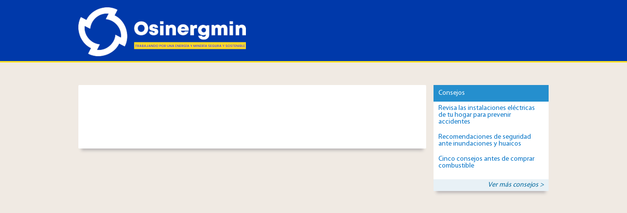

--- FILE ---
content_type: text/html; charset=utf-8
request_url: https://www.osinergmin.gob.pe/Paginas/detalle_evento.aspx?TermStoreId=d0dce0e7-5acc-4e3e-8753-0b95845110c2&TermSetId=d22e813d-c4c4-4a3b-a352-5326b5d9e57a&TermId=5415c108-3628-4e31-a402-8e5223c6f9a9&UrlSuffix=semana-del-consumidor-de-osinergmin
body_size: 28521
content:

<!DOCTYPE html PUBLIC "-//W3C//DTD XHTML 1.0 Strict//EN" "//www.w3.org/TR/xhtml1/DTD/xhtml1-strict.dtd">
<html dir="ltr" lang="es-ES">
    
    <head><meta http-equiv="X-UA-Compatible" content="IE=Edge" />
        <!-- Google Tag Manager -->
        <script>//<![CDATA[
        (function(w,d,s,l,i){w[l]=w[l]||[];w[l].push({'gtm.start':
		new Date().getTime(),event:'gtm.js'});var f=d.getElementsByTagName(s)[0],
		j=d.createElement(s),dl=l!='dataLayer'?'&l='+l:'';j.async=true;j.src=
		'https://www.googletagmanager.com/gtm.js?id='+i+dl;f.parentNode.insertBefore(j,f);
		})(window,document,'script','dataLayer','GTM-T8NHTTF');
        //]]></script>
        <!-- End Google Tag Manager -->
        <meta name="GENERATOR" content="Microsoft SharePoint" /><meta http-equiv="Content-type" content="text/html; charset=utf-8" /><meta http-equiv="Expires" content="0" /><meta name="msapplication-TileImage" content="/_layouts/15/images/SharePointMetroAppTile.png" /><meta name="msapplication-TileColor" content="#0072C6" /><title>
	
            
            
            Detalle Evento
            
        
</title><link id="CssLink-66063406fa5f4b8b9b338e9c93ce0db8" rel="stylesheet" type="text/css" href="/_catalogs/masterpage/Starter/css6/base.css"/>
<link id="CssLink-7837868768454a769d52649f35ad5da1" rel="stylesheet" type="text/css" href="/_layouts/15/3082/styles/Themable/searchv15.css?rev=rDkvgH4qqZzlD1wY%2F020wQ%3D%3DTAG0"/>
<link id="CssLink-e524c9cc26ff406a9839ee8d5c363782" rel="stylesheet" type="text/css" href="/Style%20Library/es-ES/Themable/Core%20Styles/controls15.css"/>
<link id="CssRegistration2" rel="stylesheet" type="text/css" href="/_catalogs/masterpage/Starter/css6/osinerg_new.css?v=1"/>
<link id="CssRegistration3" rel="stylesheet" type="text/css" href="/_catalogs/masterpage/Starter/css6/menu-princ-sup.css?v=3"/>
<link id="CssLink-527e538993c84d0daa4abb3367d2c4a8" rel="stylesheet" type="text/css" href="/_catalogs/masterpage/starter/css6/1.css"/>
<style id="SPThemeHideForms" type="text/css">body {opacity:0 !important}</style><script type="text/javascript">// <![CDATA[ 

var g_SPOffSwitches={};
// ]]>
</script>
<script type="text/javascript" src="/_layouts/15/3082/initstrings.js?rev=aztW5FIBlQPQpDDa7MNFLg%3D%3DTAG0"></script>
<script type="text/javascript" src="/_layouts/15/init.js?rev=eNY6RgSeevV8DYnvPSc4RQ%3D%3DTAG0"></script>
<script type="text/javascript" src="/_layouts/15/theming.js?rev=SuLUbbwTXcxFWOWLFUsOkw%3D%3DTAG0"></script>
<script type="text/javascript" src="/ScriptResource.axd?d=NJmAwtEo3Ipnlaxl6CMhvmtol3dxmNhbsVpABB62u8F_lpMDhaWaR43bUUznxnesviA8-rprdV5u1OODZ4J3qvc9kvS1L4lclf2VmXRL3FoM2UrbIMrglcpBf8OXz1a384zJmZhzcsqPZNZdGhcZOpXCsz02zhtGePhXO_vQlBo1&amp;t=2a9d95e3"></script>
<script type="text/javascript" src="/_layouts/15/blank.js?rev=URlNpKF%2FeY%2F30zYuJsQJWw%3D%3DTAG0"></script>
<script type="text/javascript" src="/ScriptResource.axd?d=dwY9oWetJoJoVpgL6Zq8OCoT8noWX8rjcWhNnUO9qSS4c06xZ6iW0nfb4AfxOYnOjsQGnU4MIJcELZPZh1WdF1hK9HOurmRfcahFf5ycbNgrJ6PcRpH987Oe4XOfpTRi0jfgdhw06mpUW6axYyZCOeHb7iyANthXdZO-8BQ0E8I1&amp;t=2a9d95e3"></script>
<script type="text/javascript" src="/_layouts/15/3082/sp.res.js?rev=6Hdr%2B3O9Ije%2BmSa5s%2FbmUA%3D%3DTAG0"></script>
<script type="text/javascript" src="/_layouts/15/sp.runtime.js?rev=ByIqGiKkMNmRGM5lEOj8iw%3D%3DTAG0"></script>
<script type="text/javascript" src="/_layouts/15/sp.init.js?rev=3vinTrMBWZR85mpfGSXEGg%3D%3DTAG0"></script>
<script type="text/javascript" src="/_layouts/15/sp.search.js?rev=%2BvHrA78L6X1lAlHvn7aiGg%3D%3DTAG0"></script>
<script type="text/javascript" src="/_layouts/15/clientrenderer.js?rev=UxaN1wbANJEJcX72tm0MuA%3D%3DTAG0"></script>
<script type="text/javascript" src="/_layouts/15/3082/srch.resources.js?rev=Umg5%2BHUebJac7kmmgbMY9A%3D%3DTAG0"></script>
<script type="text/javascript" src="/_layouts/15/search.clientcontrols.js?rev=sKBoHACJfG4csFK6QSXfgg%3D%3DTAG0"></script>
<script type="text/javascript" src="/_layouts/15/search.cbs.js?rev=8Vhe2xt5o%2FhUU2MViHeUqA%3D%3DTAG0"></script>
<script type="text/javascript">RegisterSod("require.js", "\u002f_layouts\u002f15\u002frequire.js?rev=bv3fWJhk0uFGpVwBxnZKNQ\u00253D\u00253DTAG0");</script>
<script type="text/javascript">RegisterSod("strings.js", "\u002f_layouts\u002f15\u002f3082\u002fstrings.js?rev=exkeRrPg8c4rlqNAilT6fQ\u00253D\u00253DTAG0");</script>
<script type="text/javascript">RegisterSod("sp.js", "\u002f_layouts\u002f15\u002fsp.js?rev=Cnlpf9SuIvMhXHLBRnphlQ\u00253D\u00253DTAG0");RegisterSodDep("sp.js", "sp.ui.dialog.js");</script>
<script type="text/javascript">RegisterSod("sp.ui.dialog.js", "\u002f_layouts\u002f15\u002fsp.ui.dialog.js?rev=nU8lisfIDf2Q8fmYh3DjtA\u00253D\u00253DTAG0");</script>
<script type="text/javascript">RegisterSod("core.js", "\u002f_layouts\u002f15\u002fcore.js?rev=Q\u00252Bv2SEgWzqYVFrCfQv\u00252BHVQ\u00253D\u00253DTAG0");RegisterSodDep("core.js", "strings.js");</script>
<script type="text/javascript">RegisterSod("menu.js", "\u002f_layouts\u002f15\u002fmenu.js?rev=BnpF\u00252FRVtMPoNL8M\u00252FY\u00252B8\u00252B1g\u00253D\u00253DTAG0");</script>
<script type="text/javascript">RegisterSod("mQuery.js", "\u002f_layouts\u002f15\u002fmquery.js?rev=OKZV6MX\u00252BoCtXs6DUN\u00252Bhikg\u00253D\u00253DTAG0");</script>
<script type="text/javascript">RegisterSod("callout.js", "\u002f_layouts\u002f15\u002fcallout.js?rev=i\u00252F1Kzzk4sTGWcYpIMBINlg\u00253D\u00253DTAG0");RegisterSodDep("callout.js", "strings.js");RegisterSodDep("callout.js", "mQuery.js");RegisterSodDep("callout.js", "core.js");</script>
<script type="text/javascript">RegisterSod("sp.core.js", "\u002f_layouts\u002f15\u002fsp.core.js?rev=ZEKHdKAhU4LsG9m4XVMimA\u00253D\u00253DTAG0");RegisterSodDep("sp.core.js", "strings.js");RegisterSodDep("sp.core.js", "core.js");</script>
<script type="text/javascript">RegisterSod("clienttemplates.js", "\u002f_layouts\u002f15\u002fclienttemplates.js?rev=4uJufZBx0dbIR3tibu04lg\u00253D\u00253DTAG0");</script>
<script type="text/javascript">RegisterSod("sharing.js", "\u002f_layouts\u002f15\u002fsharing.js?rev=X6zQljhXRltuWURAiXBKfA\u00253D\u00253DTAG0");RegisterSodDep("sharing.js", "strings.js");RegisterSodDep("sharing.js", "mQuery.js");RegisterSodDep("sharing.js", "clienttemplates.js");RegisterSodDep("sharing.js", "core.js");</script>
<script type="text/javascript">RegisterSod("suitelinks.js", "\u002f_layouts\u002f15\u002fsuitelinks.js?rev=NrKl1c97bOd57rGj2pLDqQ\u00253D\u00253DTAG0");RegisterSodDep("suitelinks.js", "strings.js");RegisterSodDep("suitelinks.js", "core.js");</script>
<script type="text/javascript">RegisterSod("searchui.js", "\u002f_layouts\u002f15\u002fsearchui.js?rev=1cECqfF\u00252FAJwVu\u00252BheUcVXzQ\u00253D\u00253DTAG0");</script>
<script type="text/javascript">RegisterSod("sp.datetimeutil.js", "\u002f_layouts\u002f15\u002fsp.datetimeutil.js?rev=DjgnJicqoMsR\u00252FmHdT0kIWg\u00253D\u00253DTAG0");</script>
<script type="text/javascript">RegisterSod("userprofile", "\u002f_layouts\u002f15\u002fsp.userprofiles.js?rev=J0M1pzLkfDXcJflabMvTYA\u00253D\u00253DTAG0");</script>
<script type="text/javascript">RegisterSod("profilebrowserscriptres.resx", "\u002f_layouts\u002f15\u002f3082\u002fprofilebrowserscriptres.js?rev=Q0jeR3lY56raUGvs8iu7RA\u00253D\u00253DTAG0");</script>
<script type="text/javascript">RegisterSod("sp.ui.mysitecommon.js", "\u002f_layouts\u002f15\u002fsp.ui.mysitecommon.js?rev=kg77pl8RxKW1AyiZcNnA5g\u00253D\u00253DTAG0");RegisterSodDep("sp.ui.mysitecommon.js", "userprofile");RegisterSodDep("sp.ui.mysitecommon.js", "profilebrowserscriptres.resx");</script>
<script type="text/javascript">RegisterSod("cui.js", "\u002f_layouts\u002f15\u002fcui.js?rev=6Vhgcrp8\u00252FVDkZd\u00252Ful6c2wQ\u00253D\u00253DTAG0");</script>
<script type="text/javascript">RegisterSod("inplview", "\u002f_layouts\u002f15\u002finplview.js?rev=yykSz\u00252FoU3ysNNQthWKV3hg\u00253D\u00253DTAG0");RegisterSodDep("inplview", "strings.js");RegisterSodDep("inplview", "core.js");RegisterSodDep("inplview", "clienttemplates.js");RegisterSodDep("inplview", "sp.js");</script>
<script type="text/javascript">RegisterSod("ribbon", "\u002f_layouts\u002f15\u002fsp.ribbon.js?rev=lgeFl3F\u00252F9nulwCtWyEsdAA\u00253D\u00253DTAG0");RegisterSodDep("ribbon", "strings.js");RegisterSodDep("ribbon", "core.js");RegisterSodDep("ribbon", "sp.core.js");RegisterSodDep("ribbon", "sp.js");RegisterSodDep("ribbon", "cui.js");RegisterSodDep("ribbon", "inplview");</script>
<script type="text/javascript">RegisterSod("sp.ui.policy.resources.resx", "\u002f_layouts\u002f15\u002fScriptResx.ashx?culture=es\u00252Des\u0026name=SP\u00252EUI\u00252EPolicy\u00252EResources\u0026rev=oTOoHDzu\u00252BdCHi5pvztlVpg\u00253D\u00253D");</script>
<script type="text/javascript">RegisterSod("mdn.js", "\u002f_layouts\u002f15\u002fmdn.js?rev=n0g\u00252FdHfO24JOLH\u00252FiRZEgQA\u00253D\u00253DTAG0");RegisterSodDep("mdn.js", "core.js");RegisterSodDep("mdn.js", "sp.js");RegisterSodDep("mdn.js", "cui.js");RegisterSodDep("mdn.js", "ribbon");RegisterSodDep("mdn.js", "sp.ui.policy.resources.resx");</script>
<script type="text/javascript">RegisterSod("followingcommon.js", "\u002f_layouts\u002f15\u002ffollowingcommon.js?rev=DTAN2i2dfIEQ9bvbLlt7dA\u00253D\u00253DTAG0");RegisterSodDep("followingcommon.js", "strings.js");RegisterSodDep("followingcommon.js", "sp.js");RegisterSodDep("followingcommon.js", "userprofile");RegisterSodDep("followingcommon.js", "core.js");RegisterSodDep("followingcommon.js", "mQuery.js");</script>
<script type="text/javascript">RegisterSod("browserScript", "\u002f_layouts\u002f15\u002fie55up.js?rev=zWbxi4Y73YvHHm6m9CuJNQ\u00253D\u00253DTAG0");RegisterSodDep("browserScript", "strings.js");</script>
<script type="text/javascript">RegisterSod("dragdrop.js", "\u002f_layouts\u002f15\u002fdragdrop.js?rev=wBYnUyINabbSdPasTa07\u00252Fw\u00253D\u00253DTAG0");RegisterSodDep("dragdrop.js", "strings.js");</script>
<script type="text/javascript">RegisterSod("quicklaunch.js", "\u002f_layouts\u002f15\u002fquicklaunch.js?rev=mj8eyYV9SNfL9FZPXQ2l2w\u00253D\u00253DTAG0");RegisterSodDep("quicklaunch.js", "strings.js");RegisterSodDep("quicklaunch.js", "dragdrop.js");</script>
<script type="text/javascript">RegisterSod("datepicker.js", "\u002f_layouts\u002f15\u002fdatepicker.js?rev=ZVYydIWI0EwUo853qUImEQ\u00253D\u00253DTAG0");RegisterSodDep("datepicker.js", "strings.js");</script>
<link type="text/xml" rel="alternate" href="/_vti_bin/spsdisco.aspx" />
        
            
            
            
            
            
        
        <link rel="canonical" href="http://www.osinergmin.gob.pe:80/Paginas/detalle_evento.aspx?TermStoreId=d0dce0e7-5acc-4e3e-8753-0b95845110c2&amp;TermSetId=d22e813d-c4c4-4a3b-a352-5326b5d9e57a&amp;TermId=5415c108-3628-4e31-a402-8e5223c6f9a9&amp;UrlSuffix=semana-del-consumidor-de-osinergmin" />
        <link rel="shortcut icon" href="/_catalogs/masterpage/starter/images/osinerg.ico" type="image/vnd.microsoft.icon" id="favicon" />
<![CDATA[ [if IE 9] ]]>        <style type="text/css">//<![CDATA[
    .ms-core-animation-transparent
    {
        opacity:0;
    }
    .ms-isBot .ms-core-animation-transparent
    {
        opacity:1;
    }
                  
        
        
        
        
        
        
        
        
        
        //]]></style>
<![CDATA[ [endif] ]]>        <!--[if lte IE 8]>
    <style type="text/css">//<![CDATA[
    .ms-core-animation-transparent,
    .ms-core-animation-transparent img
    {
       -ms-filter:"alpha(opacity=0)";
    }
    .ms-isBot .ms-core-animation-transparent,
    .ms-isBot .ms-core-animation-transparent img
    {
       -ms-filter:"";
    }
    //]]></style>
    <![endif]-->
        <script type="text/javascript">//<![CDATA[
        var g_pageLoadAnimationParams = { elementSlideIn : "sideNavBox", elementSlideInPhase2 : "contentBox" };
        
        
        
        
        
        
        
        
        
        
        
        
        //]]></script>
        
        <script type="text/javascript" src="//cdn.osinergmin.gob.pe/Personas/js/jquery-1.10.2.min.js">//<![CDATA[
        
        
        
        
        //]]></script>
        <script type="text/javascript" src="//cdn.osinergmin.gob.pe/Personas/js/jquery-ui-1.10.4.custom.js">//<![CDATA[
        
        
        
        
        //]]></script>
        <script type="text/javascript" src="//cdn.osinergmin.gob.pe/Personas/js/jquery.library.js">//<![CDATA[
        
        
        
        
        //]]></script>
        <script type="text/javascript" src="//cdn.osinergmin.gob.pe/Personas/js/main.js">//<![CDATA[
        
        
        
        
        //]]></script>
        <script type="text/javascript" src="//cdn.osinergmin.gob.pe/Personas/js/menugeneral.js?v=2">//<![CDATA[
        
        
        
        //]]></script>
        <script type="text/javascript">//<![CDATA[var switchTo5x=true;
        
        
        
        //]]></script>
        <script type="text/javascript">//<![CDATA[stLight.options({publisher: "c67cd017-0de3-44d5-8e71-26c6c698675f", doNotHash: false, doNotCopy: false, hashAddressBar: false});
        
        
        
        //]]></script>
        <script type="text/javascript">//<![CDATA[
            
		$(document).ready(function(){ 
		   	        	      	
				$("#inside-empresa").mouseenter(function(){ 
        			$(this).addClass("selected");
        			$(".submenu-empresa").css("display","block");        			     			
        		})   
				
        		$(".submenu-empresa, #inside-empresa").mouseleave(function(){  
	    			$("#inside-empresa").removeClass("selected");
        			$(".submenu-empresa").css("display","none");	    
				})
				
				$(".submenu-empresa").mouseenter(function(){  
	    			$("#inside-empresa").addClass("selected");
        			$(".submenu-empresa").css("display","block");	    
				})
				
				//hidro
				  /*
				  $('#hidro > li > a').click(function()
				  {
				    if ($(this).attr('class') != 'active'){
				      $('#hidro li ul').slideUp();
					}
				      $(this).next().slideToggle();
				      $('#hidro li a').removeClass('active');
				      $(this).addClass('active');
				  });
				  */
				$('#hidro > li > a').next().slideDown();  
        		//fin hidro
        		$("#pikame").PikaChoose({carousel:true});
				
			});        	 		
		
        
        
        //]]></script>
        <!-- AZ -->
        <script type="text/javascript" src="//cdn.osinergmin.gob.pe/Personas/js/zoomjs/jquery.zoom.js">//<![CDATA[
        
        
        
        
        //]]></script>
        <script type="text/javascript" src="//cdn.osinergmin.gob.pe/Personas/js/audiojs/audio.min.js">//<![CDATA[
        
        
        
        
        //]]></script>
        <!--AZ-->
        <!--PKCH070817-->
        <link rel="stylesheet" href="//cdn.osinergmin.gob.pe/Personas/js/pikachoose/pikachoose.css?v=2.1.5" media="screen" />
        <script type="text/javascript" src="//cdn.osinergmin.gob.pe/Personas/js/pikachoose/jquery.pikachoose.min.js?v=2.1.5">//<![CDATA[
	        
	        
	        
        
        //]]></script>
        <script type="text/javascript" src="//cdn.osinergmin.gob.pe/Personas/js/pikachoose/jquery.jcarousel.min.js?v=2.1.5">//<![CDATA[
	        
	        
	        
        
        //]]></script>
        <!--PKCH070817-->
        <!--FB0305-->
        <script type="text/javascript" src="//e.issuu.com/embed.js" async="true">//<![CDATA[
        
        
        
        
        //]]></script>
        <link rel="stylesheet" href="//cdn.osinergmin.gob.pe/Personas/js/fancybox/jquery.fancybox.css?v=2.1.5" media="screen" />
        <script type="text/javascript" src="//cdn.osinergmin.gob.pe/Personas/js/fancybox/jquery.fancybox.js?v=2.1.5">//<![CDATA[
        
        
        
        
        //]]></script>
        <script type="text/javascript">//<![CDATA[
        
				$(document).ready(function() {
					$('.fancybox-media')
						.attr('rel', 'media-gallery')
						.fancybox({
							openEffect : 'none',
							closeEffect : 'none',
							prevEffect : 'none',
							nextEffect : 'none',
		
							arrows : false,
							helpers : {
								media : {}
								//buttons : {}
							}
						});
						
					//AZ
					$(".various").fancybox({
						maxWidth	: 1000,
						maxHeight	: 1200,
						fitToView	: false,
						//width		: '90%',
						height		: '90%',
						autoSize	: false,
						closeClick	: false,
						openEffect	: 'none',
						closeEffect	: 'none'
					});
					$('#ex1').zoom();
					$('#ex2').zoom();
					//AZ
				});
				//AZ
				audiojs.events.ready(function() {
			    	var as = audiojs.createAll();
				});
				//AZ
		
        
        
        //]]></script>
        <!-- EndFB -->
        
        
    </head>
    <body onhashchange="if (typeof(_spBodyOnHashChange) != 'undefined') _spBodyOnHashChange();"><form method="post" action="./detalle_evento.aspx?TermStoreId=d0dce0e7-5acc-4e3e-8753-0b95845110c2&amp;TermSetId=d22e813d-c4c4-4a3b-a352-5326b5d9e57a&amp;TermId=5415c108-3628-4e31-a402-8e5223c6f9a9&amp;UrlSuffix=semana-del-consumidor-de-osinergmin" onsubmit="javascript:return WebForm_OnSubmit();" id="aspnetForm">
<div class="aspNetHidden">
<input type="hidden" name="_wpcmWpid" id="_wpcmWpid" value="" />
<input type="hidden" name="wpcmVal" id="wpcmVal" value="" />
<input type="hidden" name="MSOWebPartPage_PostbackSource" id="MSOWebPartPage_PostbackSource" value="" />
<input type="hidden" name="MSOTlPn_SelectedWpId" id="MSOTlPn_SelectedWpId" value="" />
<input type="hidden" name="MSOTlPn_View" id="MSOTlPn_View" value="0" />
<input type="hidden" name="MSOTlPn_ShowSettings" id="MSOTlPn_ShowSettings" value="False" />
<input type="hidden" name="MSOGallery_SelectedLibrary" id="MSOGallery_SelectedLibrary" value="" />
<input type="hidden" name="MSOGallery_FilterString" id="MSOGallery_FilterString" value="" />
<input type="hidden" name="MSOTlPn_Button" id="MSOTlPn_Button" value="none" />
<input type="hidden" name="__EVENTTARGET" id="__EVENTTARGET" value="" />
<input type="hidden" name="__EVENTARGUMENT" id="__EVENTARGUMENT" value="" />
<input type="hidden" name="__REQUESTDIGEST" id="__REQUESTDIGEST" value="noDigest" />
<input type="hidden" name="MSOSPWebPartManager_DisplayModeName" id="MSOSPWebPartManager_DisplayModeName" value="Browse" />
<input type="hidden" name="MSOSPWebPartManager_ExitingDesignMode" id="MSOSPWebPartManager_ExitingDesignMode" value="false" />
<input type="hidden" name="MSOWebPartPage_Shared" id="MSOWebPartPage_Shared" value="" />
<input type="hidden" name="MSOLayout_LayoutChanges" id="MSOLayout_LayoutChanges" value="" />
<input type="hidden" name="MSOLayout_InDesignMode" id="MSOLayout_InDesignMode" value="" />
<input type="hidden" name="_wpSelected" id="_wpSelected" value="" />
<input type="hidden" name="_wzSelected" id="_wzSelected" value="" />
<input type="hidden" name="MSOSPWebPartManager_OldDisplayModeName" id="MSOSPWebPartManager_OldDisplayModeName" value="Browse" />
<input type="hidden" name="MSOSPWebPartManager_StartWebPartEditingName" id="MSOSPWebPartManager_StartWebPartEditingName" value="false" />
<input type="hidden" name="MSOSPWebPartManager_EndWebPartEditing" id="MSOSPWebPartManager_EndWebPartEditing" value="false" />
<input type="hidden" name="__LASTFOCUS" id="__LASTFOCUS" value="" />
<input type="hidden" name="__VIEWSTATE" id="__VIEWSTATE" value="lqkbQQcz+xbQHEWlwofw/dViBFQRSPkS8uz/wuN7AHUjQurxONDQ3RkfdyLduOO+fmc6RLbsxD/Zruj+OS90g8xHlTVZYlUrTSsxgYh5EvyC6SB4/zJ2hy30lF746354cg0fVDiWnDdnnhlw1gHHdMUl+FT4DpA8nyzF4/EPWt2CuwX+Ngn4Bqv+iIpDYvrwWX3FeTWaklrVLrOfvusEVIczn/5LVrZGJICtv48nJwlIiP/hlzBGpzdgEwbgTuiaHovTstiIrAgqEws1/IllnhV3sbXC+VURSPAUyw3MnCzuAH8gCOzoRqM0T8UYqt/9EUlKe1KJxbZkQ44ZpFPoWxfJJhyVPFRCNnbTXFGdI/wNrH88nvil8lMjUTKIbWHI5AnScOnaoFROaUTc4CqRXuW+c1HG6LxVT8O2XQDCxL0H5iDN3c1wRTEYDvEqBikR2moP3Ey589V3zPyfiSJDozBRiw5B7vaDPnBA6yVNgGYhmhLQy8LD43VOKvk8/HDAHIP4YuwJ1AVv/H2oO+W06dF8tUmj+hLKuYube5cLpiTc/fq8ExDrNEoQwfauJqw+CguuH2cbEWvmEpI40FllGF6GaoukoprFn9JEeezxK+3qd7TWYVQ02pRbhCNdWQrly59tdGU1p8wqITLTVLUnlBJfpp4IStwwt+Ki9rm7lg9uEJ2PZKRP3EPZK+wU3I27mY5ZJOeZkW/TeIB7FEuQBC/KCbHfnssxHBvG+TIVNToGvX56RYMM7kOd5VwkkBGyGr9rlt9ybews6AFRVyX1JvUIl/[base64]/isyDPc1j3zQmAPCM5YjLu7s/gq9OgFs9d27/3ZgteeqWkouuxc6sUQHslfruuwNVZTuA2fBaKYHypkEx7IXJWw05lDl1bKjKV+Plsuv8VNIFJAKihB5UDz1flrRD7bUeexeGNf6RVHVoFqfWCyweepoeppdl96BQA+8zjMR/Zpw7vDe9wk5172Lk2q1ehntvePuCDLBc6kD61m6bVRwAjIymQIO8q3O7tJm4jUW9PJfwWm7sdRROkQObtTm/a76FGJ/SMvRLMeAjKoWHxLvcu0OkMl0hqKbblxVbCXEHLHgeRdjckQEcbE2Krlpg7jcvJL/KgzHCkNK5LjEIg4UTWTmYxmp0bmBMQrRDd4m4Lw88Vaja0sHSq3+9bmCWS6MPSy/P5pGyfnO4eu/MPjLCNJ2mqQZKemlGvve6nfNDblqyUAlbOFyIZJOBBFmvDwb3We+IOdB6Da2fByYtQ/kg0vXTqw5QJJGLG1L8FG4yuWUGpql2MhBJetk85VN+xrtGnT3BkFfoIIau6zLpZSdyu1tx8MEH3olwRA5wnBaT1AGQomM9ZcuDZcd/1MOsiEFAAcjcBD7PnfbDwL7IA//cQVKgQUo9X0hK54uYckgSuw==" />
</div>

<script type="text/javascript">
//<![CDATA[
var theForm = document.forms['aspnetForm'];
if (!theForm) {
    theForm = document.aspnetForm;
}
function __doPostBack(eventTarget, eventArgument) {
    if (!theForm.onsubmit || (theForm.onsubmit() != false)) {
        theForm.__EVENTTARGET.value = eventTarget;
        theForm.__EVENTARGUMENT.value = eventArgument;
        theForm.submit();
    }
}
//]]>
</script>


<script src="/WebResource.axd?d=pynGkmcFUV13He1Qd6_TZGlhjS6qb__cyfCuOtS55M1I3gTS6ZyJj7MffdMXFljkXFGQATyCwEr_QxJohqfkgg2&amp;t=638628027619783110" type="text/javascript"></script>


<script type="text/javascript">
//<![CDATA[
var MSOWebPartPageFormName = 'aspnetForm';
var g_presenceEnabled = true;
var g_wsaEnabled = false;

var g_correlationId = '312ceea1-6be7-901c-f1cb-156d92d0291b';
var g_wsaQoSEnabled = false;
var g_wsaQoSDataPoints = [];
var g_wsaRUMEnabled = false;
var g_wsaLCID = 3082;
var g_wsaListTemplateId = 850;
var g_wsaSiteTemplateId = 'BLANKINTERNET#0';
var _spPageContextInfo={"webServerRelativeUrl":"/","webAbsoluteUrl":"http://www.osinergmin.gob.pe","viewId":"","listId":"{d5efe460-80f6-4a2f-916e-565d37799f4d}","listPermsMask":{"High":16,"Low":196673},"listUrl":"/Paginas","listTitle":"Páginas","listBaseTemplate":850,"viewOnlyExperienceEnabled":false,"blockDownloadsExperienceEnabled":false,"idleSessionSignOutEnabled":false,"cdnPrefix":"","siteAbsoluteUrl":"http://www.osinergmin.gob.pe","siteId":"{fd626bed-95de-430f-9cb7-b25e8125bfcb}","showNGSCDialogForSyncOnTS":false,"supportPoundStorePath":true,"supportPercentStorePath":true,"siteSubscriptionId":null,"CustomMarkupInCalculatedFieldDisabled":true,"AllowCustomMarkupInCalculatedField":false,"isSPO":false,"farmLabel":null,"serverRequestPath":"/Paginas/detalle_evento.aspx","layoutsUrl":"_layouts/15","webId":"{ec2bfb5a-3dc1-4e71-af55-b2ba894cf459}","webTitle":"Portal osinergmin","webTemplate":"53","webTemplateConfiguration":"BLANKINTERNET#0","webDescription":"Portal web osinergmin","tenantAppVersion":"0","isAppWeb":false,"webLogoUrl":"/_catalogs/masterpage/starter/images/logo.png","webLanguage":3082,"currentLanguage":3082,"currentUICultureName":"es-ES","currentCultureName":"es-ES","currentCultureLCID":3082,"env":null,"nid":0,"fid":0,"serverTime":"2026-01-18T10:11:08.2100547Z","siteClientTag":"5527$$16.0.18526.20518","crossDomainPhotosEnabled":false,"openInClient":false,"Has2019Era":true,"webUIVersion":15,"webPermMasks":{"High":16,"Low":196673},"pageListId":"{d5efe460-80f6-4a2f-916e-565d37799f4d}","pageItemId":23,"pagePermsMask":{"High":16,"Low":196673},"pagePersonalizationScope":1,"userEmail":"","userId":0,"userLoginName":null,"userDisplayName":null,"isAnonymousUser":true,"isAnonymousGuestUser":false,"isEmailAuthenticationGuestUser":false,"isExternalGuestUser":false,"sideBysideToken":"","systemUserKey":null,"alertsEnabled":true,"siteServerRelativeUrl":"/","allowSilverlightPrompt":"True","themeCacheToken":"/::3:","themedCssFolderUrl":null,"themedImageFileNames":null,"modernThemingEnabled":true,"isSiteAdmin":false,"ExpFeatures":[480216468,1884350801,1158731092,62197791,538521105,335811073,4194306,34614301,268500996,-1946025984,28445328,-2147475455,134291456,65544,288,950272,1282,808326148,134217873,0,0,-1073217536,545285252,18350656,-467402752,6291457,-2147483644,1074794496,-1728053184,1845537108,622628,4102,0,0,0,0,0,0,0,0,0,0,0,0,0,0,0],"IsHybridEnabled":false,"SPOnPremFlights":[1615140,1554278,1536594,1451530,1266854,1263396,1245315,1242554,1241972,1232868,1227765,1225014,1220075,1218539,1175952,1174945,1165662,1159162,1149960,1149522,1113916,1111397,1101858,1099085,1086764,1080816,1079075,1078153,1075954,1073830,1073759,95255,1062921,1055593,1052809,1043614,1041859,1040063,1039112,1036486,1035189,1033993,1030381,1030382,1030364,1030362,1029854,1029586,1029565,1029556,1029555,1028671,1025113,1021288,1021275,1021274,1021272,1020637,1020043,1018275,1018016,1012433,1011886,1010592,1009740,1009585,1008744,1007603,1004459,1003886,1002806,1001164,116041,114176,114166,112973,108499,108186,107054,100994,100425,99885,99722,96075,94920],"InternalValidAuthorities":["portal","www.osinergmin.gob.pe","portalobservatorio","observatorio.osinergmin.gob.pe","integridad","integridad.osinergmin.gob.pe","rendiciondecuentas","rendiciondecuentas.osinergmin.gob.pe","empresas","empresas.osinergmin.gob.pe"],"CorrelationId":"312ceea1-6be7-901c-f1cb-156d92d0291b","hasManageWebPermissions":false,"isNoScriptEnabled":false,"groupId":null,"groupHasHomepage":true,"groupHasQuickLaunchConversationsLink":false,"departmentId":null,"hubSiteId":null,"hasPendingWebTemplateExtension":false,"isHubSite":false,"isWebWelcomePage":false,"siteClassification":"","hideSyncButtonOnODB":false,"showNGSCDialogForSyncOnODB":false,"sitePagesEnabled":false,"sitePagesFeatureVersion":0,"suiteNavInfo":{"suiteBarBackground":null,"suiteBarText":null,"suiteNavAccentColor":null,"suiteNavAllowCustom":false,"suiteNavAllowOverwrite":false,"suiteNavBrandingLogoNavigationUrl":null,"suiteNavBrandingLogoTitle":null,"suiteNavBrandingLogoUrl":null,"suiteNavBrandingText":null},"DesignPackageId":"00000000-0000-0000-0000-000000000000","groupType":null,"groupColor":"#0273eb","siteColor":"#0273eb","headerEmphasis":0,"navigationInfo":null,"guestsEnabled":false,"MenuData":{"SignInUrl":"/_layouts/15/Authenticate.aspx?Source=%2FPaginas%2Fdetalle%5Fevento%2Easpx%3FTermStoreId%3Dd0dce0e7%252D5acc%252D4e3e%252D8753%252D0b95845110c2%26TermSetId%3Dd22e813d%252Dc4c4%252D4a3b%252Da352%252D5326b5d9e57a%26TermId%3D5415c108%252D3628%252D4e31%252Da402%252D8e5223c6f9a9%26UrlSuffix%3Dsemana%252Ddel%252Dconsumidor%252Dde%252Dosinergmin"},"RecycleBinItemCount":-1,"PublishingFeatureOn":true,"PreviewFeaturesEnabled":false,"disableAppViews":false,"disableFlows":false,"serverRedirectedUrl":null,"formDigestValue":"0x84EA1FE8024B6784F678C64B874C52410E0A5D68B2B58262AEB7A7B40B45AF61431FA204963E2AA39D2AF6AFA7756ABFA96F9196359D511E833C2A1C7D8DD4E5,18 Jan 2026 10:11:08 -0000","maximumFileSize":15360,"formDigestTimeoutSeconds":1800,"canUserCreateMicrosoftForm":false,"canUserCreateVisioDrawing":true,"readOnlyState":null,"isTenantDevSite":false,"preferUserTimeZone":false,"userTimeZoneData":null,"userTime24":false,"userFirstDayOfWeek":null,"webTimeZoneData":null,"webTime24":false,"webFirstDayOfWeek":null,"isSelfServiceSiteCreationEnabled":null,"alternateWebAppHost":"","aadTenantId":"","aadUserId":"","aadInstanceUrl":"","msGraphEndpointUrl":"https://","allowInfectedDownload":true};_spPageContextInfo.updateFormDigestPageLoaded=new Date();_spPageContextInfo.clientServerTimeDelta=new Date(_spPageContextInfo.serverTime)-new Date();if(typeof(define)=='function'){define('SPPageContextInfo',[],function(){return _spPageContextInfo;});}var L_Menu_BaseUrl="";
var L_Menu_LCID="3082";
var L_Menu_SiteTheme="null";
document.onreadystatechange=fnRemoveAllStatus; function fnRemoveAllStatus(){removeAllStatus(true)};var dlc_fvsi = {"DefaultViews":[],"ViewUrls":[],"WebUrl":"\/"};
function _spNavigateHierarchy(nodeDiv, dataSourceId, dataPath, url, listInContext, type) {

    CoreInvoke('ProcessDefaultNavigateHierarchy', nodeDiv, dataSourceId, dataPath, url, listInContext, type, document.forms.aspnetForm, "", "\u002fPaginas\u002fdetalle_evento.aspx");

}

                            function DoCallBack(filterText)
                            {WebForm_DoCallback('ctl00$PlaceHolderMain$ctl03$ctl00',filterText,UpdateFilterCallback,0,CallBackError,true)
                            }
                            function CallBackError(result, clientsideString)
                            {                
                            }
                        Flighting.ExpFeatures = [480216468,1884350801,1158731092,62197791,538521105,335811073,4194306,34614301,268500996,-1946025984,28445328,-2147475455,134291456,65544,288,950272,1282,808326148,134217873,0,0,-1073217536,545285252,18350656,-467402752,6291457,-2147483644,1074794496,-1728053184,1845537108,622628,4102,0,0,0,0,0,0,0,0,0,0,0,0,0,0,0]; (function()
{
    if(typeof(window.SP) == "undefined") window.SP = {};
    if(typeof(window.SP.YammerSwitch) == "undefined") window.SP.YammerSwitch = {};

    var ysObj = window.SP.YammerSwitch;
    ysObj.IsEnabled = false;
    ysObj.TargetYammerHostName = "www.yammer.com";
} )(); var _spWebPartComponents = new Object();//]]>
</script>

<script src="/_layouts/15/blank.js?rev=URlNpKF%2FeY%2F30zYuJsQJWw%3D%3DTAG0" type="text/javascript"></script>
<script type="text/javascript">
//<![CDATA[
window.SPThemeUtils && SPThemeUtils.RegisterCssReferences([{"Url":"\u002f_catalogs\u002fmasterpage\u002fStarter\u002fcss6\u002fbase.css","OriginalUrl":"\u002f_catalogs\u002fmasterpage\u002fStarter\u002fcss6\u002fbase.css","Id":"CssLink-66063406fa5f4b8b9b338e9c93ce0db8","ConditionalExpression":"","After":"","RevealToNonIE":"false"},{"Url":"\u002f_layouts\u002f15\u002f3082\u002fstyles\u002fThemable\u002fsearchv15.css?rev=rDkvgH4qqZzlD1wY\u00252F020wQ\u00253D\u00253DTAG0","OriginalUrl":"\u002f_layouts\u002f15\u002f3082\u002fstyles\u002fThemable\u002fsearchv15.css?rev=rDkvgH4qqZzlD1wY\u00252F020wQ\u00253D\u00253DTAG0","Id":"CssLink-7837868768454a769d52649f35ad5da1","ConditionalExpression":"","After":"","RevealToNonIE":"false"},{"Url":"\u002fStyle Library\u002fes-ES\u002fThemable\u002fCore Styles\u002fcontrols15.css","OriginalUrl":"\u002fStyle Library\u002fes-ES\u002fThemable\u002fCore Styles\u002fcontrols15.css","Id":"CssLink-e524c9cc26ff406a9839ee8d5c363782","ConditionalExpression":"","After":"","RevealToNonIE":"false"},{"Url":"\u002f_catalogs\u002fmasterpage\u002fStarter\u002fcss6\u002fosinerg_new.css?v=1","OriginalUrl":"\u002f_catalogs\u002fmasterpage\u002fStarter\u002fcss6\u002fosinerg_new.css?v=1","Id":"CssRegistration2","ConditionalExpression":"","After":"System.String[]","RevealToNonIE":"false"},{"Url":"\u002f_catalogs\u002fmasterpage\u002fStarter\u002fcss6\u002fmenu-princ-sup.css?v=3","OriginalUrl":"\u002f_catalogs\u002fmasterpage\u002fStarter\u002fcss6\u002fmenu-princ-sup.css?v=3","Id":"CssRegistration3","ConditionalExpression":"","After":"System.String[]","RevealToNonIE":"false"},{"Url":"\u002f_catalogs\u002fmasterpage\u002fstarter\u002fcss6\u002f1.css","OriginalUrl":"\u002f_catalogs\u002fmasterpage\u002fstarter\u002fcss6\u002f1.css","Id":"CssLink-527e538993c84d0daa4abb3367d2c4a8","ConditionalExpression":"","After":"System.String[]","RevealToNonIE":"false"}]);
(function(){

        if (typeof(_spBodyOnLoadFunctions) === 'undefined' || _spBodyOnLoadFunctions === null) {
            return;
        }
        _spBodyOnLoadFunctions.push(function() {
            SP.SOD.executeFunc('core.js', 'FollowingCallout', function() { FollowingCallout(); });
        });
    })();(function(){

        if (typeof(_spBodyOnLoadFunctions) === 'undefined' || _spBodyOnLoadFunctions === null) {
            return;
        }
        _spBodyOnLoadFunctions.push(function() {
            SP.SOD.executeFunc('core.js', 'FollowingDocument', function() { FollowingDocument(); });
        });
    })();var _spRegionalSettings={adjustHijriDays:0,calendarType:1,firstDayOfWeek:1,firstWeekOfYear:0,localeId:3082,currentDateInLocalCalendar: new Date(2026, 0, 18),showWeeks:0,timeZone:'-05:00:00.0005753',timeZoneInHours:-5,workDayEnd:1020,workDayStart:480,workDays:'0111110',time24:1};Sys.CultureInfo.CurrentCulture = (function(a){return new Sys.CultureInfo(a.name,a.numberFormat,a.dateTimeFormat)})({"dateTimeFormat":{"AMDesignator":"","AbbreviatedDayNames":["do.","lu.","ma.","mi.","ju.","vi.","sá."],"AbbreviatedLeapMonthNames":null,"AbbreviatedMonthGenitiveNames":["ene.","feb.","mar.","abr.","may.","jun.","jul.","ago.","sep.","oct.","nov.","dic.",""],"AbbreviatedMonthNames":["ene.","feb.","mar.","abr.","may.","jun.","jul.","ago.","sep.","oct.","nov.","dic.",""],"Calendar":{"AlgorithmType":1,"CalendarType":1,"Eras":[1],"IsReadOnly":false,"MaxSupportedDateTime":"\/Date(253402300799999)\/","MinSupportedDateTime":"\/Date(-62135596800000)\/","TwoDigitYearMax":2049},"CalendarWeekRule":2,"DateSeparator":"\/","DayNames":["domingo","lunes","martes","miércoles","jueves","viernes","sábado"],"FirstDayOfWeek":1,"FullDateTimePattern":"dddd, d' de 'MMMM' de 'yyyy H:mm:ss","IsReadOnly":true,"LeapMonthNames":null,"LongDatePattern":"dddd, d' de 'MMMM' de 'yyyy","LongTimePattern":"H:mm:ss","MonthDayPattern":"d 'de' MMMM","MonthGenitiveNames":["enero","febrero","marzo","abril","mayo","junio","julio","agosto","septiembre","octubre","noviembre","diciembre",""],"MonthNames":["enero","febrero","marzo","abril","mayo","junio","julio","agosto","septiembre","octubre","noviembre","diciembre",""],"NativeCalendarName":"calendario gregoriano","PMDesignator":"","RFC1123Pattern":"ddd, dd MMM yyyy HH':'mm':'ss 'GMT'","ShortDatePattern":"dd\/MM\/yyyy","ShortTimePattern":"H:mm","ShortestDayNames":["D","L","M","X","J","V","S"],"SortableDateTimePattern":"yyyy'-'MM'-'dd'T'HH':'mm':'ss","TimeSeparator":":","UniversalSortableDateTimePattern":"yyyy'-'MM'-'dd HH':'mm':'ss'Z'","YearMonthPattern":"MMMM' de 'yyyy","eras":[1,"d. C.","d. C.",0]},"name":"es-ES","numberFormat":{"CurrencyDecimalDigits":2,"CurrencyDecimalSeparator":",","CurrencyGroupSeparator":".","CurrencyGroupSizes":[3],"CurrencyNegativePattern":8,"CurrencyPositivePattern":3,"CurrencySymbol":"€","DigitSubstitution":1,"IsReadOnly":true,"NaNSymbol":"NaN","NativeDigits":["0","1","2","3","4","5","6","7","8","9"],"NegativeInfinitySymbol":"-∞","NegativeSign":"-","NumberDecimalDigits":2,"NumberDecimalSeparator":",","NumberGroupSeparator":".","NumberGroupSizes":[3],"NumberNegativePattern":1,"PerMilleSymbol":"‰","PercentDecimalDigits":2,"PercentDecimalSeparator":",","PercentGroupSeparator":".","PercentGroupSizes":[3],"PercentNegativePattern":0,"PercentPositivePattern":0,"PercentSymbol":"%","PositiveInfinitySymbol":"∞","PositiveSign":"+"}});if (typeof(DeferWebFormInitCallback) == 'function') DeferWebFormInitCallback();function WebForm_OnSubmit() {
UpdateFormDigest('\u002f', 1440000);if (typeof(_spFormOnSubmitWrapper) != 'undefined') {return _spFormOnSubmitWrapper();} else {return true;};
return true;
}
//]]>
</script>

<div class="aspNetHidden">

	<input type="hidden" name="__VIEWSTATEGENERATOR" id="__VIEWSTATEGENERATOR" value="BAB98CB3" />
</div>
        <!-- Google Tag Manager (noscript) -->
        <noscript>
            <iframe src="https://www.googletagmanager.com/ns.html?id=GTM-T8NHTTF" height="0" width="0" style="display:none;visibility:hidden">
            </iframe>
        </noscript>
        <!-- End Google Tag Manager (noscript) -->
        <div id="imgPrefetch" style="display:none">
<img src="/_catalogs/masterpage/starter/images/osinerg.ico?rev=44" />
<img src="/_layouts/15/images/spcommon.png?rev=44" />
<img src="/_catalogs/masterpage/starter/images/logo.png?rev=44" />
</div>

        <noscript><div class='noindex'>Puede estar intentando tener acceso a este sitio desde un explorador protegido en el servidor. Habilite los scripts y vuelva a cargar la página.</div></noscript>
        
        <script type="text/javascript">//<![CDATA[ var submitHook = function () { return false; }; theForm._spOldSubmit = theForm.submit; theForm.submit = function () { if (!submitHook()) { this._spOldSubmit(); } }; 
        
        
        
        
        
        
        
        
        
        
        
        
        //]]></script>
        
        <script type="text/javascript">
//<![CDATA[
Sys.WebForms.PageRequestManager._initialize('ctl00$ScriptManager', 'aspnetForm', [], [], [], 90, 'ctl00');
//]]>
</script>

        <span id="DeltaDelegateControls">
        
        
        </span>
        <div id="TurnOnAccessibility" style="display:none" class="s4-notdlg noindex">
            <a id="linkTurnOnAcc" href="#" class="ms-TurnOnAcc" onclick="SetIsAccessibilityFeatureEnabled(true);UpdateAccessibilityUI();document.getElementById('linkTurnOffAcc').focus();return false;">
                Activar el modo de accesibilidad
            </a>
        </div>
        <div id="TurnOffAccessibility" style="display:none" class="s4-notdlg noindex">
            <a id="linkTurnOffAcc" href="#" class="ms-TurnOffAcc" onclick="SetIsAccessibilityFeatureEnabled(false);UpdateAccessibilityUI();document.getElementById('linkTurnOnAcc').focus();return false;">
                Desactivar el modo de accesibilidad
            </a>
        </div>
        <div class="s4-notdlg s4-skipribbonshortcut noindex">
            <a href="javascript:;" onclick="document.getElementById(&#39;startNavigation&#39;).focus();" class="ms-SkiptoNavigation" accesskey="Y">
                Omitir los comandos de cinta
            </a>
        </div>
        <div class="s4-notdlg noindex">
            <a href="javascript:;" onclick="document.getElementById(&#39;mainContent&#39;).focus();" class="ms-SkiptoMainContent" accesskey="X">
                Saltar al contenido principal
            </a>
        </div>
        <div id="TurnOffAnimation" style="display:none;" class="s4-notdlg noindex">
            <a id="linkTurnOffAnimation" href="#" class="ms-accessible ms-acc-button" onclick="ToggleAnimationStatus();return false;">
                Desactivar animaciones
            </a>
        </div>
        <div id="TurnOnAnimation" style="display:none;" class="s4-notdlg noindex">
            <a id="linkTurnOnAnimation" href="#" class="ms-accessible ms-acc-button" onclick="ToggleAnimationStatus();return false;">
                Activar animaciones
            </a>
        </div>
        <a id="HiddenAnchor" href="javascript:;" style="display:none;">
        </a>
        <div id="ms-hcTest">
        </div>
        <div id="ms-designer-ribbon">
            <div>
	
	<div id="s4-ribbonrow" style="visibility:hidden;display:none"></div>

</div>


            
        </div>
        <span>
            
<a id="ctl00_ctl56_ExplicitLogin" class="ms-signInLink" href="http://www.osinergmin.gob.pe/_layouts/15/Authenticate.aspx?Source=%2FPaginas%2Fdetalle%5Fevento%2Easpx%3FTermStoreId%3Dd0dce0e7%2D5acc%2D4e3e%2D8753%2D0b95845110c2%26TermSetId%3Dd22e813d%2Dc4c4%2D4a3b%2Da352%2D5326b5d9e57a%26TermId%3D5415c108%2D3628%2D4e31%2Da402%2D8e5223c6f9a9%26UrlSuffix%3Dsemana%2Ddel%2Dconsumidor%2Dde%2Dosinergmin" style="display:inline-block;">Inicio de sesión</a>

        </span>
        <div id="s4-workspace" class="ms-core-overlay">
            <div id="s4-bodyContainer">
                <div class="header">
                    <div class="content-header">
                        <div class="head-left">
                            <div class="logo">
                                <div data-name="SiteLogo">
                                    
                                    
                                    <div>
	
                                        
                                        <a id="ctl00_x752ff567ba26494687643d2f5a02c178" title="Portal osinergmin" class="ms-siteicon-a" href="/"><img id="ctl00_x07ba798342644660b17fb7adaef92555" class="ms-siteicon-img" name="onetidHeadbnnr0" src="/_catalogs/masterpage/starter/images/logo.png" alt="Portal osinergmin" /></a>
                                        
                                    
</div>
                                    
                                </div>
                            </div>
                        </div>
                        <div class="head-right">
                            <div class="link-externo">
                            <!--
                                <div class="transparencia">
                                    <div class="ico">
                                    </div>
                                    <a href="http://www.osinergmin.gob.pe/seccion/institucional/acerca_osinergmin/transparencia">Portal de Transparencia
                                    </a>
                                </div>
                                <div class="map">
                                    <div class="ico">
                                    </div>
                                    <a href="/../../mapa_sitio">Mapa de Sitio
                                    </a>
                                </div>
                                <div class="boletin">
                                    <div class="ico">
                                    </div>
                                    <a href="/seccion/noticias" target="_blank">Noticias
                                    </a>
                                </div>
                                <div class="pvo">
                                    <div class="ico">
                                    </div>
                                    <a href="/seccion/institucional/acerca_osinergmin/oficina-virtual" title="Plataforma Virtual de Osinergmin para Inversionistas y Empresas">Oficina Virtual
                                    </a>
                                </div>
                                -->
                                
                            </div>
                            <div style="display: table;">
								<!-- INICIO 2023
                                <div style="display: table-row;">
                                    <div class="social_2">
                                    -->
                                        <!--ANTERIOR
                                        <div class="social-num_2">0800-41800                                                                
		                                </div>
		                                <div class="social-text_2">Provincias: 
		                                </div>
		                                <div class="social-num_2">01-2193410                                                                
		                                </div>
		                                <div class="social-text_2">Lima:                                                                
		                                </div>
		                                FIN ANTERIOR-->
										<!--
                                        <div class="social-ico_2 chat">
                                            <a href="/chat" title="Chat de Osinergmin">
                                            </a>
                                        </div>
                                        
                                        <div class="social-ico_2 phone_2">
                                            <a href="/contactenos" target="_blank" title="Contactenos">
                                            </a>
                                        </div>
                                        <div class="social-ico_2 mail_2">
                                            <a href="/registro-consultas" target="_blank" title="Registro de Consultas">
                                            </a>
                                        </div>
                                        <div class="social-ico_2 map_2">
                                            <a href="http://ws.osinergmin.gob.pe/oficinas-regionales-web/inicio" target="_blank" title="Oficinas a nivel nacional">
                                            </a>
                                        </div>
                                        <div class="social-text_2">
                                            <a href="/cartas-servicio"> Cartas de Servicio </a> |
                                            <a href="/suscripcion"> Suscríbete </a> | Encuéntranos en: </div>
                                        FIN 2023 -->

                                        </div>
                            </div>
                    </div>
                </div>
                <div class="main">
                    <div class="content-main">
                        <div class="content-head">
                            <!--
                            <script type="text/javascript">//<![CDATA[
							 
							 MenuGeneralOsinergmin("US");
  							 
							
                            
                            //]]></script>
                            -->
                            <!--
                            <div class="navegation">
                            </div>
                            -->
                            <div class="CustomBreadcrumbs">
                                <span><a href="#ctl00_ctl59_SkipLink" style="position:absolute;left:-10000px;top:auto;width:1px;height:1px;overflow:hidden;">Skip Navigation Links</a><span>Portal osinergmin</span><a id="ctl00_ctl59_SkipLink"></a></span>
                            </div>
                            <div class="CustomBreadcrumbsNew">
                                
                                
                                
                                Agenda &gt; Campañas
                                
                            </div>
                            <!-- Estilos que no cambian -->
                            
                            <div class="navegation-top">
                                <div data-name="TopNavigationNoFlyoutWithStartNode">
                                    
                                    
                                    <div id="DeltaTopNavigation" class="ms-displayInline ms-core-navigation ms-dialogHidden">
	
                                        
                                        
                                        <a name="startNavigation">
                                        </a>
                                        
                                            <div id="zz1_TopNavigationMenu" class=" noindex ms-core-listMenu-horizontalBox">
		<ul id="zz2_RootAspMenu" class="root ms-core-listMenu-root static">

		</ul>
	</div>
                                        
                                        
                                    
</div>
                                    
                                </div>
                            </div>
                            <div class="submenu">
                                <div class="space-menu">
                                    <div class="list_carousel responsive">
                                    </div>
                                </div>
                                <a id="prev_menu" class="prev_menu" href="#">&lt;
                                
                                
                                
                                
                                
                                
                                
                                
                                
                                </a>
                                <a id="next_menu" class="next_menu" href="#">&gt;
                                
                                
                                
                                
                                
                                
                                
                                
                                
                                </a>
                                <div id="pager_menu" class="pager_menu">
                                </div>
                            </div>
                            <h1 id="pageTitle" class="ms-core-pageTitle" style="display:none">
                                <span id="DeltaPlaceHolderPageTitleInTitleArea">
                                
            <span><a href="#ctl00_PlaceHolderPageTitleInTitleArea_ctl00_SkipLink" style="position:absolute;left:-10000px;top:auto;width:1px;height:1px;overflow:hidden;">Skip Navigation Links</a><span><a title="detalle_evento" href="/Paginas/detalle_evento.aspx?TermStoreId=d0dce0e7%2D5acc%2D4e3e%2D8753%2D0b95845110c2&amp;TermSetId=d22e813d%2Dc4c4%2D4a3b%2Da352%2D5326b5d9e57a&amp;TermId=5415c108%2D3628%2D4e31%2Da402%2D8e5223c6f9a9&amp;UrlSuffix=semana%2Ddel%2Dconsumidor%2Dde%2Dosinergmin">detalle_evento</a></span><a id="ctl00_PlaceHolderPageTitleInTitleArea_ctl00_SkipLink"></a></span>
            
            
            Detalle Evento
            
        
                                </span>
                                <div id="DeltaPlaceHolderPageDescription" class="ms-displayInlineBlock ms-normalWrap">
	
                                <a href="javascript:;" id="ms-pageDescriptionDiv" style="display:none">
                                    <span id="ms-pageDescriptionImage">
                                    </span>
                                </a>
                                <span class="ms-accessible" id="ms-pageDescription">
                                    
                                </span>
                                <script type="text/javascript">// <![CDATA[ 


                                _spBodyOnLoadFunctionNames.push("setupPageDescriptionCallout");
                                // ]]>
</script>
                                
</div>
                            </h1>
                        </div>
                        <div id="contentRow">
                            <div id="sideNavBox" class="ms-dialogHidden ms-forceWrap ms-noList hidenQuickLaunch">
                                <div id="DeltaPlaceHolderLeftNavBar" class="ms-core-navigation" role="navigation">
	
                                
                                <a id="startNavigation" name="startNavigation" tabIndex="-1">
                                </a>
                                
                                
                                
                                
                                
                                <div class="ms-core-sideNavBox-removeLeftMargin">
                                    <div id="ctl00_PlaceHolderLeftNavBar_QuickLaunchNavigationManager">
		
                                    
                                    <div id="zz3_V4QuickLaunchMenu" class=" noindex ms-core-listMenu-verticalBox">
			<ul id="zz4_RootAspMenu" class="root ms-core-listMenu-root static">
				<li class="static"><a class="static menu-item ms-core-listMenu-item ms-displayInline ms-navedit-linkNode" href="/osinergmin_orienta"><span class="additional-background ms-navedit-flyoutArrow"><span class="menu-item-text">Osinergmin Orienta</span></span></a><ul class="static">
					<li class="static"><a class="static menu-item ms-core-listMenu-item ms-displayInline ms-navedit-linkNode" href="/osinergmin_orienta/balon_gas_glp"><span class="additional-background ms-navedit-flyoutArrow"><span class="menu-item-text">Balón de Gas / GLP</span></span></a></li><li class="static"><a class="static menu-item ms-core-listMenu-item ms-displayInline ms-navedit-linkNode" href="/osinergmin_orienta/electricidad"><span class="additional-background ms-navedit-flyoutArrow"><span class="menu-item-text">Electricidad</span></span></a></li><li class="static"><a class="static menu-item ms-core-listMenu-item ms-displayInline ms-navedit-linkNode" href="/osinergmin_orienta/gas_natural"><span class="additional-background ms-navedit-flyoutArrow"><span class="menu-item-text">Gas Natural</span></span></a></li><li class="static"><a class="static menu-item ms-core-listMenu-item ms-displayInline ms-navedit-linkNode" href="/osinergmin_orienta/grifos"><span class="additional-background ms-navedit-flyoutArrow"><span class="menu-item-text">Grifos</span></span></a></li><li class="static"><a class="static menu-item ms-core-listMenu-item ms-displayInline ms-navedit-linkNode" href="/osinergmin_orienta/mineria"><span class="additional-background ms-navedit-flyoutArrow"><span class="menu-item-text">Minería</span></span></a></li>
				</ul></li><li class="static"><a class="static menu-item ms-core-listMenu-item ms-displayInline ms-navedit-linkNode" href="/mapa_sitio"><span class="additional-background ms-navedit-flyoutArrow"><span class="menu-item-text">Mapa del sitio</span></span></a></li><li class="static"><a class="static menu-item ms-core-listMenu-item ms-displayInline ms-navedit-linkNode" href="/eventos"><span class="additional-background ms-navedit-flyoutArrow"><span class="menu-item-text">Agenda</span></span></a><ul class="static">
					<li class="static"><a class="static menu-item ms-core-listMenu-item ms-displayInline ms-navedit-linkNode" href="/eventos/campanas"><span class="additional-background ms-navedit-flyoutArrow"><span class="menu-item-text">Campañas</span></span></a></li><li class="static"><a class="static menu-item ms-core-listMenu-item ms-displayInline ms-navedit-linkNode" href="/eventos/charlas"><span class="additional-background ms-navedit-flyoutArrow"><span class="menu-item-text">Charlas</span></span></a></li><li class="static"><a class="static menu-item ms-core-listMenu-item ms-displayInline ms-navedit-linkNode" href="/eventos/concursos"><span class="additional-background ms-navedit-flyoutArrow"><span class="menu-item-text">Concursos</span></span></a></li><li class="static"><a class="static menu-item ms-core-listMenu-item ms-displayInline ms-navedit-linkNode" href="/eventos/congreso"><span class="additional-background ms-navedit-flyoutArrow"><span class="menu-item-text">Congreso</span></span></a></li><li class="static"><a class="static menu-item ms-core-listMenu-item ms-displayInline ms-navedit-linkNode" href="/eventos/cursos_extension"><span class="additional-background ms-navedit-flyoutArrow"><span class="menu-item-text">Cursos de Extensión</span></span></a></li><li class="static"><a class="static menu-item ms-core-listMenu-item ms-displayInline ms-navedit-linkNode" href="/eventos/foros"><span class="additional-background ms-navedit-flyoutArrow"><span class="menu-item-text">Foros</span></span></a></li><li class="static"><a class="static menu-item ms-core-listMenu-item ms-displayInline ms-navedit-linkNode" href="/eventos/hands_on_lab"><span class="additional-background ms-navedit-flyoutArrow"><span class="menu-item-text">Hands-on-lab</span></span></a></li><li class="static"><a class="static menu-item ms-core-listMenu-item ms-displayInline ms-navedit-linkNode" href="/eventos/informativos"><span class="additional-background ms-navedit-flyoutArrow"><span class="menu-item-text">Informativos</span></span></a></li><li class="static"><a class="static menu-item ms-core-listMenu-item ms-displayInline ms-navedit-linkNode" href="/eventos/seminarios"><span class="additional-background ms-navedit-flyoutArrow"><span class="menu-item-text">Seminarios</span></span></a></li><li class="static"><a class="static menu-item ms-core-listMenu-item ms-displayInline ms-navedit-linkNode" href="/eventos/talleres"><span class="additional-background ms-navedit-flyoutArrow"><span class="menu-item-text">Talleres</span></span></a></li>
				</ul></li><li class="static"><a class="static menu-item ms-core-listMenu-item ms-displayInline ms-navedit-linkNode" href="/anexo-oficio-060-2021-2022-netm"><span class="additional-background ms-navedit-flyoutArrow"><span class="menu-item-text">Anexo Oficio 060-2021-2022</span></span></a></li><li class="static"><a class="static menu-item ms-core-listMenu-item ms-displayInline ms-navedit-linkNode" href="/aniversarios"><span class="additional-background ms-navedit-flyoutArrow"><span class="menu-item-text">Aniversarios</span></span></a></li><li class="static"><span class="static menu-item ms-core-listMenu-item ms-displayInline ms-navedit-linkNode"><span class="additional-background ms-navedit-flyoutArrow"><span class="menu-item-text">Aporte por Regulación</span></span></span><ul class="static">
					<li class="static"><a class="static menu-item ms-core-listMenu-item ms-displayInline ms-navedit-linkNode" href="/apr/instructivos"><span class="additional-background ms-navedit-flyoutArrow"><span class="menu-item-text">Instructivos y Cartillas</span></span></a></li>
				</ul></li><li class="static"><a class="static menu-item ms-core-listMenu-item ms-displayInline ms-navedit-linkNode" href="/audiencia"><span class="additional-background ms-navedit-flyoutArrow"><span class="menu-item-text">Audiencia</span></span></a></li><li class="static"><a class="static menu-item ms-core-listMenu-item ms-displayInline ms-navedit-linkNode" href="/audiencia-1"><span class="additional-background ms-navedit-flyoutArrow"><span class="menu-item-text">Audiencia-1</span></span></a></li><li class="static"><a class="static menu-item ms-core-listMenu-item ms-displayInline ms-navedit-linkNode" href="/audiencia-2"><span class="additional-background ms-navedit-flyoutArrow"><span class="menu-item-text">Audiencia-2</span></span></a></li><li class="static"><a class="static menu-item ms-core-listMenu-item ms-displayInline ms-navedit-linkNode" href="/audiencia-3"><span class="additional-background ms-navedit-flyoutArrow"><span class="menu-item-text">Audiencia-3</span></span></a></li><li class="static"><a class="static menu-item ms-core-listMenu-item ms-displayInline ms-navedit-linkNode" href="/calcula-tu-consumo-de-luz"><span class="additional-background ms-navedit-flyoutArrow"><span class="menu-item-text">Calcula tu consumo de Luz</span></span></a></li><li class="static"><a class="static menu-item ms-core-listMenu-item ms-displayInline ms-navedit-linkNode" href="/cartas-servicio"><span class="additional-background ms-navedit-flyoutArrow"><span class="menu-item-text">Cartas de Servicios</span></span></a><ul class="static">
					<li class="static"><a class="static menu-item ms-core-listMenu-item ms-displayInline ms-navedit-linkNode" href="/cartas-servicio/electricidad"><span class="additional-background ms-navedit-flyoutArrow"><span class="menu-item-text">Electricidad</span></span></a></li><li class="static"><a class="static menu-item ms-core-listMenu-item ms-displayInline ms-navedit-linkNode" href="/cartas-servicio/quejas"><span class="additional-background ms-navedit-flyoutArrow"><span class="menu-item-text">Quejas</span></span></a></li>
				</ul></li><li class="static"><a class="static menu-item ms-core-listMenu-item ms-displayInline ms-navedit-linkNode" href="/chat"><span class="additional-background ms-navedit-flyoutArrow"><span class="menu-item-text">Chat</span></span></a></li><li class="static"><a class="static menu-item ms-core-listMenu-item ms-displayInline ms-navedit-linkNode" href="/concurso-publico-miembro-tsc"><span class="additional-background ms-navedit-flyoutArrow"><span class="menu-item-text">Concurso Público Miembro del Tribunal de Solución de Controversias</span></span></a></li><li class="static"><a class="static menu-item ms-core-listMenu-item ms-displayInline ms-navedit-linkNode" href="/concurso-publico-miembro-del-consejo-directivo"><span class="additional-background ms-navedit-flyoutArrow"><span class="menu-item-text">Concurso Público Miembros del Consejo Directivo</span></span></a></li><li class="static"><a class="static menu-item ms-core-listMenu-item ms-displayInline ms-navedit-linkNode" href="/concurso-publico-miembros-del-consejo-directivo-2da-convocatoria"><span class="additional-background ms-navedit-flyoutArrow"><span class="menu-item-text">Concurso Público Miembros del Consejo Directivo - 2da convocatoria</span></span></a></li><li class="static"><a class="static menu-item ms-core-listMenu-item ms-displayInline ms-navedit-linkNode" href="/concurso-publico-presidencia-del-consejo-directivo"><span class="additional-background ms-navedit-flyoutArrow"><span class="menu-item-text">Concurso Público Presidencia del Consejo Directivo</span></span></a></li><li class="static"><a class="static menu-item ms-core-listMenu-item ms-displayInline ms-navedit-linkNode" href="/concurso-publico-presidencia-del-consejo-directivo-2da-convocatoria"><span class="additional-background ms-navedit-flyoutArrow"><span class="menu-item-text">Concurso Público Presidencia del Consejo Directivo - 2da convocatoria</span></span></a></li><li class="static"><a class="static menu-item ms-core-listMenu-item ms-displayInline ms-navedit-linkNode" href="/concurso-publico-seleccion-martillero"><span class="additional-background ms-navedit-flyoutArrow"><span class="menu-item-text">Concurso Público Selección de Martillero</span></span></a></li><li class="static"><a class="static menu-item ms-core-listMenu-item ms-displayInline ms-navedit-linkNode" href="/concursos"><span class="additional-background ms-navedit-flyoutArrow"><span class="menu-item-text">Concursos</span></span></a><ul class="static">
					<li class="static"><a class="static menu-item ms-core-listMenu-item ms-displayInline ms-navedit-linkNode" href="/concursos/3er-concurso-de-cuentos"><span class="additional-background ms-navedit-flyoutArrow"><span class="menu-item-text">3er. Concurso de Cuentos</span></span></a></li><li class="static"><a class="static menu-item ms-core-listMenu-item ms-displayInline ms-navedit-linkNode" href="/concursos/cuentos"><span class="additional-background ms-navedit-flyoutArrow"><span class="menu-item-text">4to . Concurso de Cuentos</span></span></a></li><li class="static"><a class="static menu-item ms-core-listMenu-item ms-displayInline ms-navedit-linkNode" href="/concursos/historietas"><span class="additional-background ms-navedit-flyoutArrow"><span class="menu-item-text">Historietas</span></span></a></li>
				</ul></li><li class="static"><a class="static menu-item ms-core-listMenu-item ms-displayInline ms-navedit-linkNode" href="/contactanos"><span class="additional-background ms-navedit-flyoutArrow"><span class="menu-item-text">Contáctanos</span></span></a></li><li class="static"><a class="static menu-item ms-core-listMenu-item ms-displayInline ms-navedit-linkNode" href="/contactenos"><span class="additional-background ms-navedit-flyoutArrow"><span class="menu-item-text">Contáctenos</span></span></a></li><li class="static"><a class="static menu-item ms-core-listMenu-item ms-displayInline ms-navedit-linkNode" href="/contratacion-directa-del-administrador"><span class="additional-background ms-navedit-flyoutArrow"><span class="menu-item-text">Contratación Directa del Administrador</span></span></a></li><li class="static"><a class="static menu-item ms-core-listMenu-item ms-displayInline ms-navedit-linkNode" href="/facturacion-servicio-electrico-durante-estado-de-emergencia"><span class="additional-background ms-navedit-flyoutArrow"><span class="menu-item-text">Facturación del servicio eléctrico durante el estado de emergencia</span></span></a></li><li class="static"><a class="static menu-item ms-core-listMenu-item ms-displayInline ms-navedit-linkNode" href="/formalizar-local-de-venta-balones-de-gas"><span class="additional-background ms-navedit-flyoutArrow"><span class="menu-item-text">Formalizar local de venta de balones de gas</span></span></a><ul class="static">
					<li class="static"><a class="static menu-item ms-core-listMenu-item ms-displayInline ms-navedit-linkNode" href="/formalizar-local-de-venta-balones-de-gas/enlaces-de-interes"><span class="additional-background ms-navedit-flyoutArrow"><span class="menu-item-text">Enlaces de Interés</span></span></a></li><li class="static"><a class="static menu-item ms-core-listMenu-item ms-displayInline ms-navedit-linkNode" href="/formalizar-local-de-venta-balones-de-gas/etapa-de-agente"><span class="additional-background ms-navedit-flyoutArrow"><span class="menu-item-text">Etapa de agente</span></span></a></li><li class="static"><a class="static menu-item ms-core-listMenu-item ms-displayInline ms-navedit-linkNode" href="/formalizar-local-de-venta-balones-de-gas/etapa-de-tramites"><span class="additional-background ms-navedit-flyoutArrow"><span class="menu-item-text">Etapa de Trámites</span></span></a></li><li class="static"><a class="static menu-item ms-core-listMenu-item ms-displayInline ms-navedit-linkNode" href="/formalizar-local-de-venta-balones-de-gas/etapa-previa"><span class="additional-background ms-navedit-flyoutArrow"><span class="menu-item-text">Etapa Previa</span></span></a></li>
				</ul></li><li class="static"><a class="static menu-item ms-core-listMenu-item ms-displayInline ms-navedit-linkNode" href="/forointernacional"><span class="additional-background ms-navedit-flyoutArrow"><span class="menu-item-text">Foro Internacional</span></span></a></li><li class="static"><a class="static menu-item ms-core-listMenu-item ms-displayInline ms-navedit-linkNode" href="/forointernacional2021"><span class="additional-background ms-navedit-flyoutArrow"><span class="menu-item-text">Foro Internacional 2021</span></span></a></li><li class="static"><a class="static menu-item ms-core-listMenu-item ms-displayInline ms-navedit-linkNode" href="/conocetodosobreelglp"><span class="additional-background ms-navedit-flyoutArrow"><span class="menu-item-text">Información sobre el GLP</span></span></a><ul class="static">
					<li class="static"><a class="static menu-item ms-core-listMenu-item ms-displayInline ms-navedit-linkNode" href="/conocetodosobreelglp/normativa-sectorial"><span class="additional-background ms-navedit-flyoutArrow"><span class="menu-item-text">Normativa Sectorial</span></span></a></li><li class="static"><a class="static menu-item ms-core-listMenu-item ms-displayInline ms-navedit-linkNode" href="/conocetodosobreelglp/proyectos-normativos-para-comentarios"><span class="additional-background ms-navedit-flyoutArrow"><span class="menu-item-text">Proyectos Normativos para Comentarios</span></span></a></li><li class="static"><a class="static menu-item ms-core-listMenu-item ms-displayInline ms-navedit-linkNode" href="/conocetodosobreelglp/procedimientos-de-supervision"><span class="additional-background ms-navedit-flyoutArrow"><span class="menu-item-text">Procedimientos de Supervisión</span></span></a></li><li class="static"><a class="static menu-item ms-core-listMenu-item ms-displayInline ms-navedit-linkNode" href="/conocetodosobreelglp/biblioteca-virtual"><span class="additional-background ms-navedit-flyoutArrow"><span class="menu-item-text">Biblioteca virtual</span></span></a></li>
				</ul></li><li class="static"><a class="static menu-item ms-core-listMenu-item ms-displayInline ms-navedit-linkNode" href="/inscripciones"><span class="additional-background ms-navedit-flyoutArrow"><span class="menu-item-text">Inscripciones</span></span></a></li><li class="static"><a class="static menu-item ms-core-listMenu-item ms-displayInline ms-navedit-linkNode" href="/internacionales"><span class="additional-background ms-navedit-flyoutArrow"><span class="menu-item-text">Internacionales</span></span></a><ul class="static">
					<li class="static"><a class="static menu-item ms-core-listMenu-item ms-displayInline ms-navedit-linkNode" href="/internacionales/ariae"><span class="additional-background ms-navedit-flyoutArrow"><span class="menu-item-text">ARIAE</span></span></a></li><li class="static"><a class="static menu-item ms-core-listMenu-item ms-displayInline ms-navedit-linkNode" href="/internacionales/bilaterales"><span class="additional-background ms-navedit-flyoutArrow"><span class="menu-item-text">Bilaterales</span></span></a></li><li class="static"><a class="static menu-item ms-core-listMenu-item ms-displayInline ms-navedit-linkNode" href="/internacionales/boletin"><span class="additional-background ms-navedit-flyoutArrow"><span class="menu-item-text">Boletín</span></span></a></li><li class="static"><a class="static menu-item ms-core-listMenu-item ms-displayInline ms-navedit-linkNode" href="/internacionales/cepal"><span class="additional-background ms-navedit-flyoutArrow"><span class="menu-item-text">CEPAL</span></span></a></li><li class="static"><a class="static menu-item ms-core-listMenu-item ms-displayInline ms-navedit-linkNode" href="/internacionales/en"><span class="additional-background ms-navedit-flyoutArrow"><span class="menu-item-text">en</span></span></a></li><li class="static"><a class="static menu-item ms-core-listMenu-item ms-displayInline ms-navedit-linkNode" href="/internacionales/erra"><span class="additional-background ms-navedit-flyoutArrow"><span class="menu-item-text">ERRA</span></span></a></li><li class="static"><a class="static menu-item ms-core-listMenu-item ms-displayInline ms-navedit-linkNode" href="/internacionales/eventos"><span class="additional-background ms-navedit-flyoutArrow"><span class="menu-item-text">Eventos</span></span></a></li><li class="static"><a class="static menu-item ms-core-listMenu-item ms-displayInline ms-navedit-linkNode" href="/internacionales/giz"><span class="additional-background ms-navedit-flyoutArrow"><span class="menu-item-text">GIZ</span></span></a></li><li class="static"><a class="static menu-item ms-core-listMenu-item ms-displayInline ms-navedit-linkNode" href="/internacionales/icer"><span class="additional-background ms-navedit-flyoutArrow"><span class="menu-item-text">ICER</span></span></a></li><li class="static"><a class="static menu-item ms-core-listMenu-item ms-displayInline ms-navedit-linkNode" href="/internacionales/naruc"><span class="additional-background ms-navedit-flyoutArrow"><span class="menu-item-text">NARUC</span></span></a></li><li class="static"><a class="static menu-item ms-core-listMenu-item ms-displayInline ms-navedit-linkNode" href="/internacionales/ocde"><span class="additional-background ms-navedit-flyoutArrow"><span class="menu-item-text">OCDE</span></span></a></li><li class="static"><a class="static menu-item ms-core-listMenu-item ms-displayInline ms-navedit-linkNode" href="/internacionales/pcier"><span class="additional-background ms-navedit-flyoutArrow"><span class="menu-item-text">PCIER</span></span></a></li>
				</ul></li><li class="static"><a class="static menu-item ms-core-listMenu-item ms-displayInline ms-navedit-linkNode" href="/juntosportuseguridad"><span class="additional-background ms-navedit-flyoutArrow"><span class="menu-item-text">Juntos por tu seguridad</span></span></a></li><li class="static"><a class="static menu-item ms-core-listMenu-item ms-displayInline ms-navedit-linkNode" href="/libro-virtual-de-reclamaciones"><span class="additional-background ms-navedit-flyoutArrow"><span class="menu-item-text">Libro de Reclamaciones</span></span></a></li><li class="static"><a class="static menu-item ms-core-listMenu-item ms-displayInline ms-navedit-linkNode" href="/lpdp"><span class="additional-background ms-navedit-flyoutArrow"><span class="menu-item-text">LPDP</span></span></a></li><li class="static"><a class="static menu-item ms-core-listMenu-item ms-displayInline ms-navedit-linkNode" href="/mujeresenenergia"><span class="additional-background ms-navedit-flyoutArrow"><span class="menu-item-text">Mujeres en Energía</span></span></a><ul class="static">
					<li class="static"><a class="static menu-item ms-core-listMenu-item ms-displayInline ms-navedit-linkNode" href="/mujeresenenergia/registro"><span class="additional-background ms-navedit-flyoutArrow"><span class="menu-item-text">Registro</span></span></a></li>
				</ul></li><li class="static"><a class="static menu-item ms-core-listMenu-item ms-displayInline ms-navedit-linkNode" href="/oficios-osinergmin"><span class="additional-background ms-navedit-flyoutArrow"><span class="menu-item-text">Oficios Osinergmin</span></span></a></li><li class="static"><a class="static menu-item ms-core-listMenu-item ms-displayInline ms-navedit-linkNode" href="/peru-minero-historia-presente-perspectivas"><span class="additional-background ms-navedit-flyoutArrow"><span class="menu-item-text">Perú minero: historia, presente y perspectivas</span></span></a></li><li class="static"><a class="static menu-item ms-core-listMenu-item ms-displayInline ms-navedit-linkNode" href="/registro-consultas"><span class="additional-background ms-navedit-flyoutArrow"><span class="menu-item-text">Registro de Consultas</span></span></a></li><li class="static"><a class="static menu-item ms-core-listMenu-item ms-displayInline ms-navedit-linkNode" href="/semanadelaenergia"><span class="additional-background ms-navedit-flyoutArrow"><span class="menu-item-text">Semana de la energía</span></span></a></li><li class="static"><a class="static menu-item ms-core-listMenu-item ms-displayInline ms-navedit-linkNode" href="/servicios-digitales"><span class="additional-background ms-navedit-flyoutArrow"><span class="menu-item-text">Servicios Digitales</span></span></a></li><li class="static"><a class="static menu-item ms-core-listMenu-item ms-displayInline ms-navedit-linkNode" href="/servir"><span class="additional-background ms-navedit-flyoutArrow"><span class="menu-item-text">Servir</span></span></a></li><li class="static"><a class="static menu-item ms-core-listMenu-item ms-displayInline ms-navedit-linkNode" href="/sig"><span class="additional-background ms-navedit-flyoutArrow"><span class="menu-item-text">SIG</span></span></a></li><li class="static"><a class="static menu-item ms-core-listMenu-item ms-displayInline ms-navedit-linkNode" href="/sistema-de-notificacion-electronica"><span class="additional-background ms-navedit-flyoutArrow"><span class="menu-item-text">Sistema de Notificación Electrónica</span></span></a></li><li class="static"><a class="static menu-item ms-core-listMenu-item ms-displayInline ms-navedit-linkNode" href="/portal-sig"><span class="additional-background ms-navedit-flyoutArrow"><span class="menu-item-text">Sistema Integrado de Gestión</span></span></a></li><li class="static"><a class="static menu-item ms-core-listMenu-item ms-displayInline ms-navedit-linkNode" href="/registro-sorteo-fil"><span class="additional-background ms-navedit-flyoutArrow"><span class="menu-item-text">Sorteo FIL 2022</span></span></a></li><li class="static"><a class="static menu-item ms-core-listMenu-item ms-displayInline ms-navedit-linkNode" href="/suscripcion"><span class="additional-background ms-navedit-flyoutArrow"><span class="menu-item-text">Suscripción</span></span></a></li><li class="static"><a class="static menu-item ms-core-listMenu-item ms-displayInline ms-navedit-linkNode" href="/taller-para-periodistas"><span class="additional-background ms-navedit-flyoutArrow"><span class="menu-item-text">Taller para Periodistas</span></span></a></li><li class="static"><a class="static menu-item ms-core-listMenu-item ms-displayInline ms-navedit-linkNode" href="/taller-2"><span class="additional-background ms-navedit-flyoutArrow"><span class="menu-item-text">Taller-2</span></span></a></li>
			</ul>
		</div>
                                    
	</div>
                                    
                                    
                                    <div class="ms-core-listMenu-verticalBox">
                                        
                                        
                                    </div>
                                    
                                </div>
                                
                                
</div>
                            </div>
                            <div id="contentBox" aria-live="polite" aria-relevant="all">
                                <div id="notificationArea" class="ms-notif-box">
                                </div>
                                <div id="DeltaPlaceHolderMain">
	
                                <a id="mainContent" name="mainContent" tabindex="-1">
                                </a>
                                
            <div>
                
                
                
                
                
            </div>
            <div style="display:none">
                
                
                <div id="ctl00_PlaceHolderMain_ctl01_label" style='display:none'>Imagen de la página</div><div id="ctl00_PlaceHolderMain_ctl01__ControlWrapper_RichImageField" class="ms-rtestate-field" style="display:inline" aria-labelledby="ctl00_PlaceHolderMain_ctl01_label"><div class="ms-rtestate-field"></div></div>
                
            </div>
            <div style="display:none">
                
                
                <div id="ctl00_PlaceHolderMain_ctl02_label" style='display:none'>Contenido de la página</div><div id="ctl00_PlaceHolderMain_ctl02__ControlWrapper_RichHtmlField" class="ms-rtestate-field" style="display:inline" aria-labelledby="ctl00_PlaceHolderMain_ctl02_label"><p>​​​​​​​​</p></div>
                
            </div>
            <div style="display:none">
                
                
                <div id="ctl00_PlaceHolderMain_ctl03__ControlWrapper_SummaryLinkFieldControl" style="display:inline"><div id="slwp_ctl00_PlaceHolderMain_ctl03_ctl00" class="slm-layout-main slwpmarker" xmlns:pcm="urn:PageContentManager"><!--empty--></div></div>
                
            </div>
            <div style="display:none">
                
                
                
                
            </div>
            <div style="display:none">
                
                
                
                
            </div>
            <div style="display:none">
                
                
                <div id="ctl00_PlaceHolderMain_ctl06_label" style='display:none'>Leyenda de imagen</div><div id="ctl00_PlaceHolderMain_ctl06__ControlWrapper_RichHtmlField" class="ms-rtestate-field" style="display:inline" aria-labelledby="ctl00_PlaceHolderMain_ctl06_label"></div>
                
            </div>
            <div class="contenido-dos">
                <div class="col-details">
                    <div data-name="WebPartZone">
                        
                        
                        <div>
                            <div class="ms-webpart-zone ms-fullWidth">
		<div id="MSOZoneCell_WebPartctl00_ctl42_g_3d336e31_1274_4572_a64f_9cbe943480e1" class="s4-wpcell-plain ms-webpartzone-cell ms-webpart-cell-vertical-inline-table ms-webpart-cell-vertical ms-fullWidth ">
			<div class="ms-webpart-chrome ms-webpart-chrome-vertical ms-webpart-chrome-fullWidth ">
				<div WebPartID="3d336e31-1274-4572-a64f-9cbe943480e1" HasPers="false" id="WebPartctl00_ctl42_g_3d336e31_1274_4572_a64f_9cbe943480e1" width="100%" class="ms-WPBody noindex " allowDelete="false" allowExport="false" style="" ><div id="ctl00_ctl42_g_3d336e31_1274_4572_a64f_9cbe943480e1">
					<DIV class="ms-rte-embedcode ms-rte-embedwp"><div class="share">
                    	<span class='st_facebook' displayText='Facebook'></span>
	<span class='st_twitter' displayText='Tweet'></span>
	<span class='st_email' displayText='Email'></span>						
 </div>
</DIV>
				</div><div class="ms-clear"></div></div>
			</div><div class="ms-PartSpacingVertical"></div>
		</div><div id="MSOZoneCell_WebPartctl00_ctl42_g_7ed89220_3509_4c84_8e3c_29c7676055a8" class="s4-wpcell-plain ms-webpartzone-cell ms-webpart-cell-vertical-inline-table ms-webpart-cell-vertical ms-fullWidth ">
			<div class="ms-webpart-chrome ms-webpart-chrome-vertical ms-webpart-chrome-fullWidth ">
				<div WebPartID="7ed89220-3509-4c84-8e3c-29c7676055a8" HasPers="false" id="WebPartctl00_ctl42_g_7ed89220_3509_4c84_8e3c_29c7676055a8" width="100%" class="ms-WPBody noindex " allowDelete="false" allowExport="false" style="" ><div id="ctl00_ctl42_g_7ed89220_3509_4c84_8e3c_29c7676055a8">
					<DIV class="ms-rte-embedcode ms-rte-embedwp"><style type="text/css">
.col-details {
 background:#fff !Important
}
</style>
</DIV>
				</div><div class="ms-clear"></div></div>
			</div><div class="ms-PartSpacingVertical"></div>
		</div><div id="MSOZoneCell_WebPartWPQ2" class="s4-wpcell-plain ms-webpartzone-cell ms-webpart-cell-vertical-inline-table ms-webpart-cell-vertical ms-fullWidth ">
			<div class="ms-webpart-chrome ms-webpart-chrome-vertical ms-webpart-chrome-fullWidth ">
				<div WebPartID="26da68cd-e2d5-4f85-8682-fa32d1aa94e2" HasPers="false" id="WebPartWPQ2" width="100%" class="ms-WPBody noindex " allowDelete="false" style="" ><div componentid="ctl00_ctl42_g_26da68cd_e2d5_4f85_8682_fa32d1aa94e2_csr" id="ctl00_ctl42_g_26da68cd_e2d5_4f85_8682_fa32d1aa94e2_csr"></div><noscript><div id="ctl00_ctl42_g_26da68cd_e2d5_4f85_8682_fa32d1aa94e2_noscript">Parece que el explorador no tiene JavaScript habilitado. Active JavaScript e inténtelo de nuevo.</div></noscript><div id="ctl00_ctl42_g_26da68cd_e2d5_4f85_8682_fa32d1aa94e2">
					<div class="ms-webpart-chrome ms-webpart-chrome-fullWidth ">
						<div class="ms-webpart-chrome-title" id="WebPartWPQ4_ChromeTitle">
							<span title="" id="WebPartTitleWPQ4" class="js-webpart-titleCell"><h2 style="text-align:justify;" class="ms-webpart-titleText"><nobr><span></span><span id="WebPartCaptionWPQ4"></span></nobr></h2></span>
						</div><div WebPartID="00000000-0000-0000-0000-000000000000" HasPers="true" id="WebPartWPQ4" width="100%" class="ms-WPBody ms-WPBorder noindex ms-wpContentDivSpace " OnlyForMePart="true" allowDelete="false" style="" ><div componentid="ctl00_ctl42_g_26da68cd_e2d5_4f85_8682_fa32d1aa94e2_ctl00_csr" id="ctl00_ctl42_g_26da68cd_e2d5_4f85_8682_fa32d1aa94e2_ctl00_csr"></div><noscript><div id="ctl00_ctl42_g_26da68cd_e2d5_4f85_8682_fa32d1aa94e2_ctl00_noscript">Parece que el explorador no tiene JavaScript habilitado. Active JavaScript e inténtelo de nuevo.</div></noscript><div id="ctl00_ctl42_g_26da68cd_e2d5_4f85_8682_fa32d1aa94e2_ctl00">

						</div><div class="ms-clear"></div></div>
					</div>
				</div><div class="ms-clear"></div></div>
			</div>
		</div>
	</div>
                        </div>
                        
                    </div>
                    
                </div>
                <div class="col-sidebar">
                    <div data-name="WebPartZone">
                        
                        
                        <div>
                            <div class="ms-webpart-zone ms-fullWidth">
		<div id="MSOZoneCell_WebPartWPQ3" class="s4-wpcell-plain ms-webpartzone-cell ms-webpart-cell-vertical-inline-table ms-webpart-cell-vertical ms-fullWidth ">
			<div class="ms-webpart-chrome ms-webpart-chrome-vertical ms-webpart-chrome-fullWidth ">
				<div WebPartID="8f31fc25-a62f-4e9e-b638-a95a5a448ebe" HasPers="false" id="WebPartWPQ3" width="100%" class="ms-WPBody noindex " allowDelete="false" style="" ><div componentid="ctl00_ctl42_g_8f31fc25_a62f_4e9e_b638_a95a5a448ebe_csr" id="ctl00_ctl42_g_8f31fc25_a62f_4e9e_b638_a95a5a448ebe_csr"></div><noscript><div id="ctl00_ctl42_g_8f31fc25_a62f_4e9e_b638_a95a5a448ebe_noscript">Parece que el explorador no tiene JavaScript habilitado. Active JavaScript e inténtelo de nuevo.</div></noscript><div id="ctl00_ctl42_g_8f31fc25_a62f_4e9e_b638_a95a5a448ebe">
					<div class="ms-webpart-chrome ms-webpart-chrome-fullWidth ">
						<div class="ms-webpart-chrome-title" id="WebPartWPQ5_ChromeTitle">
							<span title="" id="WebPartTitleWPQ5" class="js-webpart-titleCell"><h2 style="text-align:justify;" class="ms-webpart-titleText"><nobr><span></span><span id="WebPartCaptionWPQ5"></span></nobr></h2></span>
						</div><div WebPartID="00000000-0000-0000-0000-000000000000" HasPers="true" id="WebPartWPQ5" width="100%" class="ms-WPBody ms-WPBorder noindex ms-wpContentDivSpace " OnlyForMePart="true" allowDelete="false" style="" ><div componentid="ctl00_ctl42_g_8f31fc25_a62f_4e9e_b638_a95a5a448ebe_ctl00_csr" id="ctl00_ctl42_g_8f31fc25_a62f_4e9e_b638_a95a5a448ebe_ctl00_csr"></div><noscript><div id="ctl00_ctl42_g_8f31fc25_a62f_4e9e_b638_a95a5a448ebe_ctl00_noscript">Parece que el explorador no tiene JavaScript habilitado. Active JavaScript e inténtelo de nuevo.</div></noscript><div id="ctl00_ctl42_g_8f31fc25_a62f_4e9e_b638_a95a5a448ebe_ctl00">

						</div><div class="ms-clear"></div></div>
					</div>
				</div><div class="ms-clear"></div></div>
			</div>
		</div>
	</div>
                        </div>
                        
                    </div>
                </div>
            </div>
            
            
            
            
        <div style='display:none' id='hidZone'><menu class="ms-hide">
		<ie:menuitem id="MSOMenu_Help" iconsrc="/_layouts/15/images/HelpIcon.gif" onmenuclick="MSOWebPartPage_SetNewWindowLocation(MenuWebPart.getAttribute(&#39;helpLink&#39;), MenuWebPart.getAttribute(&#39;helpMode&#39;))" text="Ayuda" type="option" style="display:none">

		</ie:menuitem>
	</menu></div>
                                
</div>
                            </div>
                            <div id="DeltaFormDigest">
	
                            
                            <script type="text/javascript">//<![CDATA[
        var formDigestElement = document.getElementsByName('__REQUESTDIGEST')[0];
        if (!((formDigestElement == null) || (formDigestElement.tagName.toLowerCase() != 'input') || (formDigestElement.type.toLowerCase() != 'hidden') ||
            (formDigestElement.value == null) || (formDigestElement.value.length <= 0)))
        {
            formDigestElement.value = '0x84EA1FE8024B6784F678C64B874C52410E0A5D68B2B58262AEB7A7B40B45AF61431FA204963E2AA39D2AF6AFA7756ABFA96F9196359D511E833C2A1C7D8DD4E5,18 Jan 2026 10:11:08 -0000';_spPageContextInfo.updateFormDigestPageLoaded = new Date();
        }
        //]]>
        </script>
                            
                            
</div>
                            <div class="ms-hide">
                                
                                
                                
                                
                                
                                
                                
                                
                                
                                
                                
                                
                                
                                
                                
                                
                            </div>
                        </div>
                    </div>
                </div>
                <!--Redes Sociales-->
                </div>
        </div>
        <script type="text/javascript">// <![CDATA[ 


        var g_Workspace = "s4-workspace";
        // ]]>
</script>
        <script type="text/javascript">//<![CDATA[var switchTo5x=true;
        
        
        
        
        
        
        
        
        
        //]]></script>
        <script type="text/javascript">//<![CDATA[
				$(document).ready(function() {
					$("input.ms-textLarge").keypress(function(event) {
					   if (event.which == 13) {
			        	//document.title = 'OSINERGMIN – Organismo Supervisor de la Inversión en Energía y Minería.';
					   };
				       $('.search .ms-srch-sb-searchLink').html('<img alt="Realiza búsquedas" id="searchImg" class="ms-srch-sb-searchImg" src="/_layouts/15/images/searchresultui.png?rev=23">');
					});

			    });
		        
        
        
        
        
        
        
        
        
        
        //]]></script>
        <script type="text/javascript">//<![CDATA[
				$(document).ready(function() {
			        //document.title = 'OSINERGMIN – Organismo Supervisor de la Inversión en Energía y Minería.';
			        
					$("a.ms-srch-sb-searchLink").click(function(e){
			        	//document.title = 'OSINERGMIN – Organismo Supervisor de la Inversión en Energía y Minería.';
			        	$('.search .ms-srch-sb-searchLink').html('<img alt="Realiza búsquedas" id="searchImg" class="ms-srch-sb-searchImg" src="/_layouts/15/images/searchresultui.png?rev=23">');
					});
			    });
		        
        
        
        
        
        
        
        
        
        
        //]]></script>
        <script type="text/javascript">//<![CDATA[stLight.options({publisher: "c67cd017-0de3-44d5-8e71-26c6c698675f", doNotHash: false, doNotCopy: false, hashAddressBar: false});
        
        
        
        
        
        
        
        
        
        //]]></script>
    

<script type="text/javascript">
//<![CDATA[
var _spFormDigestRefreshInterval = 1440000;var sdpWPQ4=$get('WebPartWPQ4');
                            if (sdpWPQ4 != null) { // webpart body div
                                sdpWPQ4 = sdpWPQ4.parentNode;
                                if (sdpWPQ4 != null) { // webpart div
                                    sdpWPQ4.className='display-none';
                                }
                            }var sdpWPQ5=$get('WebPartWPQ5');
                            if (sdpWPQ5 != null) { // webpart body div
                                sdpWPQ5 = sdpWPQ5.parentNode;
                                if (sdpWPQ5 != null) { // webpart div
                                    sdpWPQ5.className='display-none';
                                }
                            }function loadMDN2() { EnsureScript('MDN.js', typeof(loadFilterFn), null); }
function loadMDN1() { ExecuteOrDelayUntilScriptLoaded(loadMDN2, 'sp.ribbon.js'); }
_spBodyOnLoadFunctionNames.push('loadMDN1');
function _spNavigateHierarchyEx(nodeDiv, dataSourceId, dataPath, url, listInContext, type, additionalQString) {
    CoreInvoke('SetAdditionalNavigateHierarchyQString', additionalQString);
    g_originalSPNavigateFunc(nodeDiv, dataSourceId, dataPath, url, listInContext, type);
}

g_originalSPNavigateFunc = _spNavigateHierarchy;
_spNavigateHierarchy = _spNavigateHierarchyEx;

WebForm_InitCallback();window.SPThemeUtils && SPThemeUtils.ApplyCurrentTheme(true); IsSPSocialSwitchEnabled = function() { return true; };var _fV4UI = true;
function _RegisterWebPartPageCUI()
{
    var initInfo = {editable: false,isEditMode: false,allowWebPartAdder: false,listId: "{d5efe460-80f6-4a2f-916e-565d37799f4d}",itemId: 23,recycleBinEnabled: true,enableMinorVersioning: true,enableModeration: false,forceCheckout: true,rootFolderUrl: "\u002fPaginas",itemPermissions:{High:16,Low:196673}};
    SP.Ribbon.WebPartComponent.registerWithPageManager(initInfo);
    var wpcomp = SP.Ribbon.WebPartComponent.get_instance();
    var hid;
    hid = document.getElementById("_wpSelected");
    if (hid != null)
    {
        var wpid = hid.value;
        if (wpid.length > 0)
        {
            var zc = document.getElementById(wpid);
            if (zc != null)
                wpcomp.selectWebPart(zc, false);
        }
    }
    hid = document.getElementById("_wzSelected");
    if (hid != null)
    {
        var wzid = hid.value;
        if (wzid.length > 0)
        {
            wpcomp.selectWebPartZone(null, wzid);
        }
    }
};
function __RegisterWebPartPageCUI() {
ExecuteOrDelayUntilScriptLoaded(_RegisterWebPartPageCUI, "sp.ribbon.js");}
_spBodyOnLoadFunctionNames.push("__RegisterWebPartPageCUI");var __wpmExportWarning='This Web Part Page has been personalized. As a result, one or more Web Part properties may contain confidential information. Make sure the properties contain information that is safe for others to read. After exporting this Web Part, view properties in the Web Part description file (.WebPart) by using a text editor such as Microsoft Notepad.';var __wpmCloseProviderWarning='You are about to close this Web Part.  It is currently providing data to other Web Parts, and these connections will be deleted if this Web Part is closed.  To close this Web Part, click OK.  To keep this Web Part, click Cancel.';var __wpmDeleteWarning='You are about to permanently delete this Web Part.  Are you sure you want to do this?  To delete this Web Part, click OK.  To keep this Web Part, click Cancel.';var slNavUrl = '\u002f';_spBodyOnLoadFunctionNames.push('_cUpdx752ff567ba26494687643d2f5a02c178');function _cUpdx752ff567ba26494687643d2f5a02c178(){var myd = null; if (typeof(datax752ff567ba26494687643d2f5a02c178) != 'undefined') {myd = datax752ff567ba26494687643d2f5a02c178;} var myc = document.getElementById('ctl00_x752ff567ba26494687643d2f5a02c178');_cUpdcx752ff567ba26494687643d2f5a02c178(myd, myc);}function _cUpdcx752ff567ba26494687643d2f5a02c178(data, ctrl){ctrl.href = slNavUrl;}function _cUpdx07ba798342644660b17fb7adaef92555(){var myd = null; if (typeof(datax07ba798342644660b17fb7adaef92555) != 'undefined') {myd = datax07ba798342644660b17fb7adaef92555;} var myc = document.getElementById('ctl00_x07ba798342644660b17fb7adaef92555');_cUpdcx07ba798342644660b17fb7adaef92555(myd, myc);}function _cUpdcx07ba798342644660b17fb7adaef92555(data, ctrl){SiteLogoImagePageUpdate(ctrl, data);}
            ExecuteOrDelayUntilScriptLoaded(
                function() 
                {                    
                    Srch.ScriptApplicationManager.get_current().states = {"webUILanguageName":"es-ES","webDefaultLanguageName":"es-ES","QueryDateTimeCulture":3082,"timeZoneOffsetInHours":-5,"contextUrl":"http://www.osinergmin.gob.pe","contextTitle":"Portal osinergmin","supportedLanguages":[{"id":1025,"label":"Árabe"},{"id":1093,"label":"Bangla"},{"id":1026,"label":"Búlgaro"},{"id":1027,"label":"Catalán"},{"id":2052,"label":"Chino (simplificado)"},{"id":1028,"label":"Chino (tradicional)"},{"id":1050,"label":"Croata"},{"id":1029,"label":"Checo"},{"id":1030,"label":"Danés"},{"id":1043,"label":"Neerlandés"},{"id":1033,"label":"Inglés"},{"id":1035,"label":"Finlandés"},{"id":1036,"label":"Francés"},{"id":1031,"label":"Alemán"},{"id":1032,"label":"Griego"},{"id":1095,"label":"Gujarati"},{"id":1037,"label":"Hebreo"},{"id":1081,"label":"Hindi"},{"id":1038,"label":"Húngaro"},{"id":1039,"label":"Islandés"},{"id":1057,"label":"Indonesio"},{"id":1040,"label":"Italiano"},{"id":1041,"label":"Japonés"},{"id":1099,"label":"Kannada"},{"id":1042,"label":"Coreano"},{"id":1062,"label":"Letón"},{"id":1063,"label":"Lituano"},{"id":1086,"label":"Malayo"},{"id":1100,"label":"Malayalam"},{"id":1102,"label":"Marathi"},{"id":1044,"label":"Noruego"},{"id":1045,"label":"Polaco"},{"id":1046,"label":"Portugués (Brasil)"},{"id":2070,"label":"Portugués (Portugal)"},{"id":1094,"label":"Punjabi"},{"id":1048,"label":"Rumano"},{"id":1049,"label":"Ruso"},{"id":3098,"label":"Serbio (cirílico)"},{"id":2074,"label":"Serbio (latino)"},{"id":1051,"label":"Eslovaco"},{"id":1060,"label":"Esloveno"},{"id":3082,"label":"Español (España)"},{"id":2058,"label":"Español (México)"},{"id":1053,"label":"Sueco"},{"id":1097,"label":"Tamil"},{"id":1098,"label":"Telugu"},{"id":1054,"label":"Tailandés"},{"id":1055,"label":"Turco"},{"id":1058,"label":"Ucraniano"},{"id":1056,"label":"Urdu"},{"id":1066,"label":"Vietnamita"}],"navigationNodes":[{"id":1001,"name":"Todo","url":"{searchcenterurl}/results.aspx","promptString":"Buscar todo"},{"id":1002,"name":"Personas","url":"{searchcenterurl}/peopleresults.aspx","promptString":"Buscar personas"},{"id":1003,"name":"Conversaciones","url":"{searchcenterurl}/conversationresults.aspx","promptString":"Buscar conversaciones"},{"id":0,"name":"Este sitio","url":"~site/_layouts/15/osssearchresults.aspx?u={contexturl}","promptString":"Buscar este sitio"}],"webUILanguageDirectory":"es-ES","showAdminDetails":false,"defaultPagesListName":"Paginas","isSPFSKU":false,"defaultQueryProperties":{"culture":3082,"uiLanguage":3082,"summaryLength":180,"desiredSnippetLength":90,"enableStemming":true,"enablePhonetic":false,"enableNicknames":false,"trimDuplicates":true,"bypassResultTypes":false,"enableInterleaving":true,"enableQueryRules":true,"processBestBets":true,"enableOrderingHitHighlightedProperty":false,"hitHighlightedMultivaluePropertyLimit":-1,"processPersonalFavorites":true}};
                    Srch.U.trace(null, 'SerializeToClient', 'ScriptApplicationManager state initialized.');
                }, 'Search.ClientControls.js');var g_clientIdDeltaPlaceHolderMain = "DeltaPlaceHolderMain";
var g_clientIdDeltaPlaceHolderPageTitleInTitleArea = "DeltaPlaceHolderPageTitleInTitleArea";
var g_clientIdDeltaPlaceHolderUtilityContent = "DeltaPlaceHolderUtilityContent";
g_QuickLaunchControlIds.push("zz1_TopNavigationMenu");_spBodyOnLoadFunctionNames.push('QuickLaunchInitDroppable'); var g_zz1_TopNavigationMenu = null; function init_zz1_TopNavigationMenu() { if (g_zz1_TopNavigationMenu == null) g_zz1_TopNavigationMenu = $create(SP.UI.AspMenu, null, null, null, $get('zz1_TopNavigationMenu')); } ExecuteOrDelayUntilScriptLoaded(init_zz1_TopNavigationMenu, 'SP.Core.js');
g_QuickLaunchControlIds.push("zz3_V4QuickLaunchMenu");_spBodyOnLoadFunctionNames.push('QuickLaunchInitDroppable'); var g_zz3_V4QuickLaunchMenu = null; function init_zz3_V4QuickLaunchMenu() { if (g_zz3_V4QuickLaunchMenu == null) g_zz3_V4QuickLaunchMenu = $create(SP.UI.AspMenu, null, null, null, $get('zz3_V4QuickLaunchMenu')); } ExecuteOrDelayUntilScriptLoaded(init_zz3_V4QuickLaunchMenu, 'SP.Core.js');
Sys.Application.add_init(function() {
    $create(Srch.ContentBySearch, {"delayLoadTemplateScripts":true,"groupTemplateId":"~sitecollection/_catalogs/masterpage/Display Templates/Content Web Parts/Group_Content.js","itemTemplateId":"~sitecollection/_catalogs/masterpage/Display Templates/Plantillas Osinergmin/Item_Detalle_Eventos.js","messages":[],"numberOfItems":1,"queryGroupName":"Default","renderTemplateId":"~sitecollection/_catalogs/masterpage/Display Templates/Plantillas Osinergmin/Control_List_Paging_Eventos.js","searchCenterXGeoLocations":"","showAlertMe":false,"showBestBets":false,"showDataErrors":true,"showDefinitions":false,"showDidYouMean":false,"showPersonalFavorites":false,"states":{},"xGeoTenantsInfo":""}, null, null, $get("ctl00_ctl42_g_26da68cd_e2d5_4f85_8682_fa32d1aa94e2_csr"));
});
Sys.Application.add_init(function() {
    $create(Srch.DataProvider, {"availableSorts":[],"bypassResultTypes":true,"clientType":"ContentSearchRegular","collapseSpecification":"","delayLoadTemplateScripts":true,"enableInterleaving":false,"fallbackSort":[],"hitHighlightedProperties":["Title","Path","Author","SectionNames","SiteDescription"],"initialQueryState":{"k":"","o":null,"s":0,"r":null,"l":0,"m":"","d":0,"x":null,"e":-1},"maxPagesAfterCurrent":1,"messages":[],"processBestBets":false,"processPersonalFavorites":false,"properties":{"TryCache":true,"Scope":"{Site.URL}","UpdateLinksForCatalogItems":true,"EnableStacking":true,"ListId":"d5efe460-80f6-4a2f-916e-565d37799f4d","ListItemId":23,"TermId":"5415c108-3628-4e31-a402-8e5223c6f9a9","TermSetId":"d22e813d-c4c4-4a3b-a352-5326b5d9e57a","TermStoreId":"d0dce0e7-5acc-4e3e-8753-0b95845110c2","EnableMultiGeoSearch":"false"},"queryGroupName":"Default","queryPropertiesTemplateUrl":"querygroup://webroot/Paginas/detalle_evento.aspx?groupname=Default","queryTemplate":"(contentclass:sts_listitem OR IsDocument:True) SPSiteUrl:http://wcmportal ListId:dc004f94-071b-4c98-a51a-9e9026c6c011  owstaxIdCategoriaEvento:{Term.IdWithChildren}  URLEventoOWSTEXT:{URLToken.1}","rankRules":[],"renderTemplateId":"DefaultDataProvider","resultsPerPage":1,"selectedProperties":["PublishingImage","PictureURL","PictureThumbnailURL","Path","OriginalPath","SiteID","Title","CuerpoOWSHTML","PiePaginaOWSHTML","SecondaryFileExtension","ContentTypeId"],"selectedRefiners":[],"sourceID":"8413cd39-2156-4e00-b54d-11efd9abdb89","sourceLevel":"Ssa","sourceName":"Local SharePoint Results","states":{},"timeZoneId":35,"trimDuplicates":false}, null, null, $get("ctl00_ctl42_g_26da68cd_e2d5_4f85_8682_fa32d1aa94e2_ctl00_csr"));
});
Sys.Application.add_init(function() {
    $create(Srch.ContentBySearch, {"delayLoadTemplateScripts":true,"groupTemplateId":"~sitecollection/_catalogs/masterpage/Display Templates/Content Web Parts/Group_Content.js","itemTemplateId":"~sitecollection/_catalogs/masterpage/Display Templates/Plantillas Osinergmin/Item_Lista_Noticias_izquierdo.js","messages":[],"queryGroupName":"96160fca-dbde-40f7-a4a3-97514e654bc9","renderTemplateId":"~sitecollection/_catalogs/masterpage/Display Templates/Plantillas Osinergmin/Control_Noticias_Izquierdo.js","searchCenterXGeoLocations":"","showAlertMe":false,"showBestBets":false,"showDataErrors":true,"showDefinitions":false,"showDidYouMean":false,"showPersonalFavorites":false,"states":{},"xGeoTenantsInfo":""}, null, null, $get("ctl00_ctl42_g_8f31fc25_a62f_4e9e_b638_a95a5a448ebe_csr"));
});
Sys.Application.add_init(function() {
    $create(Srch.DataProvider, {"availableSorts":[],"bypassResultTypes":true,"clientType":"ContentSearchRegular","collapseSpecification":"","delayLoadTemplateScripts":true,"enableInterleaving":false,"fallbackSort":[],"hitHighlightedProperties":["Title","Path","Author","SectionNames","SiteDescription"],"initialQueryState":{"k":"","o":null,"s":0,"r":null,"l":0,"m":"","d":0,"x":null,"e":-1},"maxPagesAfterCurrent":1,"messages":[],"processBestBets":false,"processPersonalFavorites":false,"properties":{"TryCache":true,"Scope":"{Site.URL}","UpdateLinksForCatalogItems":true,"EnableStacking":true,"ListId":"d5efe460-80f6-4a2f-916e-565d37799f4d","ListItemId":23,"TermId":"5415c108-3628-4e31-a402-8e5223c6f9a9","TermSetId":"d22e813d-c4c4-4a3b-a352-5326b5d9e57a","TermStoreId":"d0dce0e7-5acc-4e3e-8753-0b95845110c2","EnableMultiGeoSearch":"false"},"queryGroupName":"96160fca-dbde-40f7-a4a3-97514e654bc9","queryPropertiesTemplateUrl":"querygroup://webroot/Paginas/detalle_evento.aspx?groupname=96160fca%2Ddbde%2D40f7%2Da4a3%2D97514e654bc9","queryTemplate":"(contentclass:sts_listitem OR IsDocument:True) SPSiteUrl:http://wcmportal ListId:08b6d105-2fd6-4ef7-8bea-ac8fd584eba3  owstaxIdNoticiax0020para:Consejos","rankRules":[],"renderTemplateId":"DefaultDataProvider","resultsPerPage":3,"selectedProperties":["PublishingImage","PictureURL","PictureThumbnailURL","Path","OriginalPath","SiteID","Title","DescripcionCortaOWSMTXT","ListItemID","SecondaryFileExtension","ContentTypeId"],"selectedRefiners":[],"sourceID":"8413cd39-2156-4e00-b54d-11efd9abdb89","sourceLevel":"Ssa","sourceName":"Local SharePoint Results","states":{},"timeZoneId":35,"trimDuplicates":false}, null, null, $get("ctl00_ctl42_g_8f31fc25_a62f_4e9e_b638_a95a5a448ebe_ctl00_csr"));
});
//]]>
</script>
</form><span id="DeltaPlaceHolderUtilityContent"></span></body>
</html>

--- FILE ---
content_type: text/css
request_url: https://www.osinergmin.gob.pe/_catalogs/masterpage/Starter/css6/osinerg_new.css?v=1
body_size: 17920
content:
html, body, div, span, applet, object, iframe,
h1, h2, h3, h4, h5, h6, p, blockquote, pre,
a, abbr, acronym, address, big, cite, code,
del, dfn, em, img, ins, kbd, q, s, samp,
small, strike, strong, sub, sup, tt, var,
b, u, i, center,
dl, dt, dd, ol, ul, li,
fieldset, form, label, legend,
table, caption, tbody, tfoot, thead, tr, th, td,
article, aside, canvas, details, embed, 
figure, figcaption, footer, header, hgroup, 
menu, nav, output, ruby, section, summary,
time, mark, audio, video {
	margin: 0;
	padding: 0;
	border: 0;
	font-size: 100%;
	font: inherit;
	vertical-align: baseline;
}
/* HTML5 display-role reset for older browsers */
article, aside, details, figcaption, figure, 
footer, header, hgroup, menu, nav, section {
	display: block;
}
body {
	line-height: 1;
}
.ie8 {
overflow:auto !Important
}

ol, ul {
	list-style: none;
}
blockquote, q {
	quotes: none;
}
blockquote:before, blockquote:after,
q:before, q:after {
	content: '';
	content: none;
}
table {
	border-collapse: collapse;
	border-spacing: 0;
}

/* FIN RESET */



/*! jQuery UI - v1.10.4 - 2014-05-07
* http://jqueryui.com
* Includes: jquery.ui.core.css, jquery.ui.resizable.css, jquery.ui.accordion.css, jquery.ui.button.css, jquery.ui.dialog.css
* Copyright 2014 jQuery Foundation and other contributors; Licensed MIT */

/* Layout helpers
----------------------------------*/
.ui-helper-hidden {
	display: none;
}
.ui-helper-hidden-accessible {
	border: 0;
	clip: rect(0 0 0 0);
	height: 1px;
	margin: -1px;
	overflow: hidden;
	padding: 0;
	position: absolute;
	width: 1px;
}
.ui-helper-reset {
	margin: 0;
	padding: 0;
	border: 0;
	outline: 0;
	line-height: 1.3;
	text-decoration: none;
	font-size: 100%;
	list-style: none;
}
.ui-helper-clearfix:before,
.ui-helper-clearfix:after {
	content: "";
	display: table;
	border-collapse: collapse;
}
.ui-helper-clearfix:after {
	clear: both;
}
.ui-helper-clearfix {
	min-height: 0; /* support: IE7 */
}
.ui-helper-zfix {
	width: 100%;
	height: 100%;
	top: 0;
	left: 0;
	position: absolute;
	opacity: 0;
	filter:Alpha(Opacity=0);
}

.ui-front {
	z-index: 100;
}


/* Interaction Cues
----------------------------------*/
.ui-state-disabled {
	cursor: default !important;
}


/* Icons
----------------------------------*/

/* states and images */
.ui-icon {
	display: block;
	text-indent: -99999px;
	overflow: hidden;
	background-repeat: no-repeat;
}


/* Misc visuals
----------------------------------*/

/* Overlays */
.ui-widget-overlay {
	position: fixed;
	top: 0;
	left: 0;
	width: 100%;
	height: 100%;
}
.ui-resizable {
	position: relative;
}
.ui-resizable-handle {
	position: absolute;
	font-size: 0.1px;
	display: block;
}
.ui-resizable-disabled .ui-resizable-handle,
.ui-resizable-autohide .ui-resizable-handle {
	display: none;
}
.ui-resizable-n {
	cursor: n-resize;
	height: 7px;
	width: 100%;
	top: -5px;
	left: 0;
}
.ui-resizable-s {
	cursor: s-resize;
	height: 7px;
	width: 100%;
	bottom: -5px;
	left: 0;
}
.ui-resizable-e {
	cursor: e-resize;
	width: 7px;
	right: -5px;
	top: 0;
	height: 100%;
}
.ui-resizable-w {
	cursor: w-resize;
	width: 7px;
	left: -5px;
	top: 0;
	height: 100%;
}
.ui-resizable-se {
	cursor: se-resize;
	width: 12px;
	height: 12px;
	right: 1px;
	bottom: 1px;
}
.ui-resizable-sw {
	cursor: sw-resize;
	width: 9px;
	height: 9px;
	left: -5px;
	bottom: -5px;
}
.ui-resizable-nw {
	cursor: nw-resize;
	width: 9px;
	height: 9px;
	left: -5px;
	top: -5px;
}
.ui-resizable-ne {
	cursor: ne-resize;
	width: 9px;
	height: 9px;
	right: -5px;
	top: -5px;
}
.ui-accordion .ui-accordion-header {
	display: block;
	cursor: pointer;
	position: relative;
	min-height: 0; /* support: IE7 */
}
.ui-accordion .ui-accordion-icons {
	padding:0;
}
.ui-accordion .ui-accordion-noicons {
	padding-left: .7em;
}
.ui-accordion .ui-accordion-icons .ui-accordion-icons {
	padding-left: 2.2em;
}
.ui-accordion .ui-accordion-header .ui-accordion-header-icon {
	position: absolute;
	left: .5em;
	top: 50%;
	margin-top: -8px;
}
.ui-accordion .ui-accordion-content {
	padding: 0;
	border-top: 0;
	overflow: auto;
}
.ui-button {
	display: inline-block;
	position: relative;
	padding: 0;
	line-height: normal;
	margin-right: .1em;
	cursor: pointer;
	vertical-align: middle;
	text-align: center;
	overflow: visible; /* removes extra width in IE */
}
.ui-button,
.ui-button:link,
.ui-button:visited,
.ui-button:hover,
.ui-button:active {
	text-decoration: none;
}
/* to make room for the icon, a width needs to be set here */
.ui-button-icon-only {
	width: 2.2em;
}
/* button elements seem to need a little more width */
button.ui-button-icon-only {
	width: 2.4em;
}
.ui-button-icons-only {
	width: 3.4em;
}
button.ui-button-icons-only {
	width: 3.7em;
}

/* button text element */
.ui-button .ui-button-text {
	display: block;
	line-height: normal;
}
.ui-button-text-only .ui-button-text {
	padding: .4em 1em;
}
.ui-button-icon-only .ui-button-text,
.ui-button-icons-only .ui-button-text {
	padding: .4em;
	text-indent: -9999999px;
}
.ui-button-text-icon-primary .ui-button-text,
.ui-button-text-icons .ui-button-text {
	padding: .4em 1em .4em 2.1em;
}
.ui-button-text-icon-secondary .ui-button-text,
.ui-button-text-icons .ui-button-text {
	padding: .4em 2.1em .4em 1em;
}
.ui-button-text-icons .ui-button-text {
	padding-left: 2.1em;
	padding-right: 2.1em;
}
/* no icon support for input elements, provide padding by default */
input.ui-button {
	padding: .4em 1em;
}

/* button icon element(s) */
.ui-button-icon-only .ui-icon,
.ui-button-text-icon-primary .ui-icon,
.ui-button-text-icon-secondary .ui-icon,
.ui-button-text-icons .ui-icon,
.ui-button-icons-only .ui-icon {
	position: absolute;
	top: 50%;
	margin-top: -8px;
}
.ui-button-icon-only .ui-icon {
	left: 50%;
	margin-left: -8px;
}
.ui-button-text-icon-primary .ui-button-icon-primary,
.ui-button-text-icons .ui-button-icon-primary,
.ui-button-icons-only .ui-button-icon-primary {
	left: .5em;
}
.ui-button-text-icon-secondary .ui-button-icon-secondary,
.ui-button-text-icons .ui-button-icon-secondary,
.ui-button-icons-only .ui-button-icon-secondary {
	right: .5em;
}

/* button sets */
.ui-buttonset {
	margin-right: 7px;
}
.ui-buttonset .ui-button {
	margin-left: 0;
	margin-right: -.3em;
}

/* workarounds */
/* reset extra padding in Firefox, see h5bp.com/l */
input.ui-button::-moz-focus-inner,
button.ui-button::-moz-focus-inner {
	border: 0;
	padding: 0;
}
.ui-dialog {
	position: absolute;
	top: 0;
	left: 0;
	padding: .2em;
	outline: 0;
	background:#fff;
	border:1px solid #dfdfdf;
	-webkit-box-shadow: 0 10px 6px -6px #bab6b6;
  	-moz-box-shadow: 0 10px 6px -6px #bab6b6;
  	box-shadow: 0 10px 6px -6px #bab6b6;
  	-webkit-border-radius: 2px;
  	-moz-border-radius: 2px;
  	border-radius: 5px;
  	z-index:999
}


.ui-dialog .ui-dialog-titlebar {
	padding: .2em 1em;
	position: relative;
}
.ui-dialog .ui-dialog-title {
	float: left;
	margin: .1em 0;
	white-space: nowrap;
	width: 90%;
	overflow: hidden;
	text-overflow: ellipsis;
	display:none
}
.ui-dialog .ui-dialog-titlebar-close {
	position: absolute;
	right: -20px;
	top: -20px;
	width: 40px;
	height:40px;
	margin: 0;
	padding: 0;
	z-index:999;
	background:url("//cdn.osinergmin.gob.pe/Personas/images/close.png") 0 0 no-repeat;
	border:0 !Important;
	min-width:40px !Important;
	outline:0px;
}
.ui-dialog .ui-dialog-content {
	position: relative;
	border: 0;
	padding: .5em 1em;
	background: none;
}
.ui-dialog .ui-dialog-buttonpane {
	text-align: left;
	border-width: 1px 0 0 0;
	background-image: none;
	margin-top: .5em;
	padding: .3em 1em .5em .4em;
}
.ui-dialog .ui-dialog-buttonpane .ui-dialog-buttonset {
	float: right;
}
.ui-dialog .ui-dialog-buttonpane button {
	margin: .5em .4em .5em 0;
	cursor: pointer;
}
.ui-dialog .ui-resizable-se {
	width: 12px;
	height: 12px;
	right: -5px;
	bottom: -5px;
	background-position: 16px 16px;
}
.ui-draggable .ui-dialog-titlebar {
	cursor: move;
}

#accordion {
	font-family:Arial, Helvetica, sans-serif;
	font-size:12px;
	font-weight:normal
}
#accordion h3 {
	color:#f9aa11;
	font-size:12px;
	font-weight:normal;
	padding:5px 5px 5px 20px
}
#accordion div {
	color:#333;
	font-size:12px;
	font-weight:normal;
	padding:5px 5px 5px 20px
}
#accordion .ui-state-default {
	background:url(2.png) 0 6px no-repeat
}
#accordion .ui-state-active {
	background:url(1.png) 0 6px no-repeat
}
 
/* FIN JQUERY UI*/




article, aside, details, figcaption, figure, footer, header, hgroup, main, nav, section, summary {
  display: block; }

audio, canvas, video {
  display: inline-block; }

audio:not([controls]) {
  display: none;
  height: 0; }

[hidden] {
  display: none; }

html {
  background: white;
  color: black;
  font-family: sans-serif;
  -ms-text-size-adjust: 100%;
  -webkit-text-size-adjust: 100%; }

	@font-face {
        font-family: "Myriad Pro";
        src: url('../font/MyriadPro-Regular.eot');
        src: url('../font/MyriadPro-Regular.eot?#iefix') format('embedded-opentype'),
        url('../font/MyriadPro-Regular.svg#Myriad Pro') format('svg'),
        url('../font/MyriadPro-Regular.woff') format('woff'),
        url('../font/MyriadPro-Regular.ttf') format('truetype');
        font-weight: normal;
        font-style: normal;
    }
	@font-face {
        font-family: "Myriad Pro Bold";
        src: url('../font/MyriadPro-Bold.eot');
        src: url('../font/MyriadPro-Bold.eot?#iefix') format('embedded-opentype'),
        url('../font/MyriadPro-Bold.svg#Myriad Pro') format('svg'),
        url('../font/MyriadPro-Bold.woff') format('woff'),
        url('../font/MyriadPro-Bold.ttf') format('truetype');
        font-weight: normal;
        font-style: normal;
    }

body {
  	margin: 0;
}

a:focus {
  outline: thin dotted; }
a:active, a:hover {
  outline: 0; }

h1 {
  font-size: 2em;
  margin: 0.67em 0; }

abbr[title] {
  border-bottom: 1px dotted; }

b, strong {
  font-weight: bold; }

dfn {
  font-style: italic; }

hr {
  -moz-box-sizing: content-box;
  box-sizing: content-box;
  height: 0; }

mark {
  background: yellow;
  color: black; }

code, kbd, pre, samp {
  font-family: monospace, serif;
  font-size: 1em; }

pre {
  white-space: pre-wrap; }

q {
  quotes: "\201C" "\201D" "\2018" "\2019"; }

small {
  font-size: 80%; }

sub, sup {
  font-size: 75%;
  line-height: 0;
  position: relative;
  vertical-align: baseline; }

sup {
  top: -0.5em; }

sub {
  bottom: -0.25em; }

img {
  border: 0;
 	}

svg:not(:root) {
  overflow: hidden; }

figure {
  margin: 0; }

fieldset {
  border: 1px solid silver;
  margin: 0 2px;
  padding: 0.35em 0.625em 0.75em; }

legend {
  border: 0;
  padding: 0; }

button, input, select, textarea {
  font-family: inherit;
  font-size: 100%;
  margin: 0; }

button, input {
  line-height: normal; }

button, select {
  text-transform: none; }

button, html input[type='button'], input[type='reset'], input[type='submit'] {
  -webkit-appearance: button;
  cursor: pointer; }

button[disabled], html input[disabled] {
  cursor: default; }

input[type='checkbox'], input[type='radio'] {
  box-sizing: border-box;
  padding: 0; }
input[type='search'] {
  -webkit-appearance: textfield;
  -moz-box-sizing: content-box;
  -webkit-box-sizing: content-box;
  box-sizing: content-box; }
  input[type='search']::-webkit-search-cancel-button, input[type='search']::-webkit-search-decoration {
    -webkit-appearance: none; }

button::-moz-focus-inner, input::-moz-focus-inner {
  border: 0;
  padding: 0; }

textarea {
  overflow: auto;
  vertical-align: top; }

table {
  border-collapse: collapse;
  border-spacing: 0; }

/*
 * Preboot v2
 * LESS version by @mdo, http://getpreboot.com
 *
 * Open sourced under MIT license by @mustangostang.
 * Some variables and mixins from Bootstrap (Apache 2 license).
 */
/* /framework */
/* variables */
/*url_path*/
/*colores*/
/* /variables */
body {
/*font:12px Arial, Helvetica, sans-serif;*/
font-family: "Myriad Pro";
direction: ltr;
font-size:14px;
  background:#f0eae3
  }

h1 {
  color: #333333;
  display: block;
  font-size: 26px;
  margin-top: 0; }

h2 {
  color: #333333;
  font-size: 16px; }

h3 {
  font-size: 14px; }
  
#contentBox {
	display:block
}  


.header {
  width:100%;
  /*height:146px;*/
  height:125px;
  overflow:hidden;
  background:#0039aa;
  border-bottom: 3px solid #FBE122;
}
.content-header {
  width:960px;
  /*height:146px;*/
  height:125px;
  overflow:hidden;
  margin:0 auto;
  position:relative
}
.head-left {
  width:400px;
  /*height:146px;*/
  height:125px;
  overflow:hidden;
  float:left
}
.head-left .logo {
  width:384px;
  height:100px;
  overflow:hidden;
  float:left;
  /*margin:45px 0 0 0;*/
  margin:15px 0 0 0;
}
.head-left .logo a img {
  border:0
}

.head-right {
  width:560px;
  /*height:146px;*/
  height:125px;
  overflow:hidden;
  float:right;
  position:relative
}
.link-externo {
  width:560px;
  height:25px;
  overflow:hidden;
  position:absolute;
  bottom:55px;
  left:0
}
.link-externo .transparencia {
  width:auto;
  height:20px;
  overflow:hidden;
  float:right;
  margin:0;
  padding:0 0 0 26px;
  position:relative
}
.link-externo .transparencia .ico {
  width:19px;
  height:18px;
  margin:0 !Important;
  padding:0;
  position:absolute;
  left:0;
  top:0;
  background:url("//cdn.osinergmin.gob.pe/Personas/images/sprite-osinergmin.png") -152px -70px no-repeat;
}
.link-externo .transparencia a {
/*font:12px Arial, Helvetica, sans-serif;*/
font-family: "Myriad Pro";
direction: ltr;
font-size:14px;
  font-weight:normal;
  text-decoration:none;
  /*text-transform:uppercase;*/
  color:#a9dcf3
}
.link-externo .transparencia a:hover {
  color:#f6b100
}
.link-externo .map {
  width:auto;
  height:20px;
  overflow:hidden;
  float:right;
  margin:0 15px 0 0;
  padding:0 0 0 26px;
  position:relative
}
.link-externo .map .ico {
  width:19px;
  height:18px;
  margin:0 !Important;
  padding:0;
  position:absolute;
  left:0;
  top:0;
  background:url("//cdn.osinergmin.gob.pe/Personas/images/sprite-osinergmin.png") -133px -70px no-repeat;
}
.link-externo .map a {
/*font:12px Arial, Helvetica, sans-serif;*/
font-family: "Myriad Pro";
direction: ltr;
font-size:14px;
  font-weight:normal;
  text-decoration:none;
  /*text-transform:uppercase;*/
  color:#a9dcf3
}
.link-externo .map a:hover {
  color:#f6b100
}
.link-externo .bandeja {
  width:auto;
  height:20px;
  overflow:hidden;
  float:right;
  margin:0 15px 0 0;
  padding:0 0 0 26px;
  position:relative
}
.link-externo .bandeja .ico {
  width:19px;
  height:18px;
  margin:0 !Important;
  padding:0;
  position:absolute;
  left:0;
  top:0;
  background:url("//cdn.osinergmin.gob.pe/Personas/images/sprite-osinergmin.png") -354px -70px no-repeat;
}

.link-externo .bandeja a {
/*font:12px Arial, Helvetica, sans-serif;*/
font-family: "Myriad Pro";
direction: ltr;
font-size:14px;
  font-weight:normal;
  text-decoration:none;
  /*text-transform:uppercase;*/
  color:#000000
}
.link-externo .bandeja a:hover {
  color:#f6b100
}


/*******************************************************************************/
.link-externo .pvo {
  width:auto;
  height:20px;
  overflow:hidden;
  float:right;
  margin:0 15px 0 0;
  padding:0 0 0 26px;
  position:relative
}
.link-externo .pvo .ico {
  width:19px;
  height:18px;
  margin:0 !Important;
  padding:0;
  position:absolute;
  left:0;
  top:0;
  background:url("//cdn.osinergmin.gob.pe/Institucional/images/sprite-osinergmin.png") -354px -70px no-repeat;
}
 
.link-externo .pvo a {
/*font:12px Arial, Helvetica, sans-serif;*/
font-family: "Myriad Pro";
direction: ltr;
font-size:14px;
  font-weight:normal;
  text-decoration:none;
  /*text-transform:uppercase;*/
  color:#a9dcf3
}
.link-externo .pvo a:hover {
  color:#f6b100
}
.link-externo .boletin {
  width:auto;
  height:20px;
  overflow:hidden;
  float:right;
  margin:0 15px 0 0;
  padding:0 0 0 26px;
  position:relative
}
.link-externo .boletin .ico {
  width:19px;
  height:18px;
  margin:0 !Important;
  padding:0;
  position:absolute;
  left:0;
  top:0;
  background:url("//cdn.osinergmin.gob.pe/Institucional/images/sprite-osinergmin.png") -424px -70px no-repeat;
}
.link-externo .boletin a {
/*font:12px Arial, Helvetica, sans-serif;*/
font-family: "Myriad Pro";
direction: ltr;
font-size:14px;
  font-weight:normal;
  text-decoration:none;
  /*text-transform:uppercase;*/
  color:#a9dcf3
}
.link-externo .boletin a:hover {
  color:#f6b100
}

/*******************************************************************************/


/*****Nuevas iconos RRSS****/

.social_2 {
  width:560px;
  height:45px;
  overflow:hidden;
  position:absolute;
  bottom:0;
  left:0;
}
.social_2 .social-text_2 {
  height:15px;
  overflow:hidden;
  float:right;
  color:#A9DCF3;
  text-align:right;
  padding-top:6px;
  margin-left:3px;
  margin-top:8px
}

.social_2 .social-text_2 a {
    color: #A9DCF3;
	text-decoration: none;
}

.social_2 .social-text_2 a:hover {
    color: #f6b100;
}

.social_2 .social-num_2 {
  height:15px;
  color:#F9F3EC;
  text-align:left;
  padding-top:6px;
  margin-right:10px;
  margin-left:2px;
  margin-top:4px;
  font-size:20px;
  float:right;
}

.social_2 .social-ico_2 {
  width:23px;
  height:25px;
  text-indent:9999px;
  overflow:hidden;
  float:right;
  margin-left:15px;
  margin-top:8px;
  /*opacity: 0.5;*/
  filter: alpha(opacity = 50);
}
.social_2 .social-ico_2 a {
  width:23px;
  height:25px;
  overflow:hidden;
  display:block
}

.social_2 .social-ico_2:hover {
  opacity: 1;
  filter: alpha(opacity = 100);
}


.social_2 .map_2 {
	background:url("//cdn.osinergmin.gob.pe/Personas/images/sprite-osinergmin.png") -349px -43px no-repeat;
	margin-left:1px;
}
.social_2 .mail_2 {
	background:url("//cdn.osinergmin.gob.pe/Personas/images/sprite-osinergmin.png") -373px -43px no-repeat;
	margin-left:1px;
}
.social_2 .phone_2 {
	background:url("//cdn.osinergmin.gob.pe/Personas/images/sprite-osinergmin.png") -399px -43px no-repeat;
	margin-left:1px;
}

.social_2 .chat {
    background: url(//cdn.osinergmin.gob.pe/Personas/images/sprite-osinergmin.png) -423px -43px no-repeat;
    margin-left: 1px;
}

/***Flotante***/
#imagenFlotante {
  overflow:hidden;
  right:0px;
  position: fixed;
  top:210px;
  z-index:999;
  margin-right:17px;
  /*_position:absolute;*/
  /*clip:inherit;
  _top:expression(document.documentElement.scrollTop+document.documentElement.clientHeight-this.clientHeight);
  _right:expression(document.documentElement.scrollLeft+ document.documentElement.clientWidth - offsetWidth);*/
}
#imagenFlotante a img { border: none; }
/***Flotante***/

.face_2 {
	background:url("//cdn.osinergmin.gob.pe/Personas/images/sprite-osinergmin.png") -422px -338px no-repeat;
	width:28px;
	height:34px;
	text-indent:9999px;
	overflow:hidden;
	/*float:right;
	margin-right:17px;*/
	/*margin-top:8px;*/
	margin-bottom:10px

}
.tweet_2 {
	background:url("//cdn.osinergmin.gob.pe/Personas/images/sprite-osinergmin.png") -422px -382px no-repeat;
	width:28px;
	height:34px;
	text-indent:9999px;
	overflow:hidden;
	/*float:right;
	margin-right:17px;*/
	/*margin-top:8px;*/
	margin-bottom:10px	
}
.tube_2 {
	background:url("//cdn.osinergmin.gob.pe/Personas/images/sprite-osinergmin.png") -422px -426px no-repeat;
	width:28px;
	height:34px;
	text-indent:9999px;
	overflow:hidden;
	/*float:right;
	margin-right:17px;*/
	/*margin-top:8px;*/
	margin-bottom:10px	
}
.ln_2 {
	background:url("//cdn.osinergmin.gob.pe/Personas/images/sprite-osinergmin.png") -422px -470px no-repeat;
	width:28px;
	height:34px;
	text-indent:9999px;
	overflow:hidden;
	/*float:right;
	margin-right:17px;*/
	/*margin-top:8px;*/
	margin-bottom:10px	
}

.mapasitio {
    background: url(//cdn.osinergmin.gob.pe/Personas/images/sprite-osinergmin.png) -422px -516px no-repeat;
    width: 28px;
    height: 34px;
    text-indent: 9999px;
    overflow: hidden;
    margin-bottom: 10px;
}

.chat {
    background: url(//cdn.osinergmin.gob.pe/Personas/images/sprite-osinergmin.png) -422px -608px no-repeat;
    width: 28px;
    height: 34px;
    text-indent: 9999px;
    overflow: hidden;
    margin-bottom: 10px;
}

/***************************/
.social {
  width:560px;
  height:45px;
  overflow:hidden;
  position:absolute;
  bottom:0;
  left:0;
}
.social .social-text {
  width:150px;
  height:15px;
  overflow:hidden;
  float:right;
  color:#A9DCF3;
  text-align:right;
  padding-top:6px;
  margin-left:15px;
  margin-top:8px
}
.social .social-ico {
  width:23px;
  height:25px;
  text-indent:9999px;
  overflow:hidden;
  float:right;
  margin-left:15px;
  margin-top:8px;
  opacity: 0.5;
  filter: alpha(opacity = 50);
}
.social .social-ico a {
  width:23px;
  height:25px;
  overflow:hidden;
  display:block
}

.social .social-ico:hover {
  opacity: 1;
  filter: alpha(opacity = 100);
}

.social .map {
	background:url("//cdn.osinergmin.gob.pe/Personas/images/sprite-osinergmin.png") -18px -70px no-repeat;
}
.social .phone {
	background:url("//cdn.osinergmin.gob.pe/Personas/images/sprite-osinergmin.png") -41px -70px no-repeat;
}
.social .face {
	background:url("//cdn.osinergmin.gob.pe/Personas/images/sprite-osinergmin.png") -64px -70px no-repeat;
}
.social .tweet {
	background:url("//cdn.osinergmin.gob.pe/Personas/images/sprite-osinergmin.png") -87px -70px no-repeat;
}
.social .tube {
	background:url("//cdn.osinergmin.gob.pe/Personas/images/sprite-osinergmin.png") -110px -70px no-repeat;
}



/* Main */

#s4-workspace {
    background:#f0eae3 !Important;
  	overflow:auto !Important;
    display:block !Important;
    position: relative;
}

#s4-bodyContainer {
  overflow:hidden !Important;
  height:auto !Important;
  display:block !Important;
  background:#f0eae3 !Important;
}


.main {
  width:100%;
  height:auto;
  padding:0;
  overflow:hidden
  /*background:url(//cdn.osinergmin.gob.pe//cdn.osinergmin.gob.pe/Personas/images/back1.jpg) top left no-repeat*/
}
.content-main {
  width:960px;
  height:auto;
  margin:0 auto;
  padding-bottom:20px
}
.content-head {
  padding:10px 0 0 0;
  position: relative;
}
.content-main .navegation {
  width:960px;
  height:36px;
  overflow:hidden;
  margin:0;
  position:relative;
	background:url("//cdn.osinergmin.gob.pe/Personas/images/sprite-osinergmin.png") 0 -186px repeat-x;
  -webkit-box-shadow: 0 10px 6px -6px #bab6b6;
  -moz-box-shadow: 0 10px 6px -6px #bab6b6;
  box-shadow: 0 10px 6px -6px #bab6b6;
  -webkit-border-radius: 2px;
  -moz-border-radius: 2px;
  border-radius: 2px;
}
.content-main .navegation .search {
  position:absolute;
  width:170px;
  height:22px;
  top:7px;
  right:7px;
  background:#fff
}
.content-main .navegation .search input {
  width:135px;
  height:16px;
  border:0;
  margin:3px;
  float:left;
  padding-left:5px
}
.content-main .navegation .search a {
  width:16px;
  height:18px;
  border:0;
  margin:0;
  padding:0;
  overflow:hidden;
  float:right;
  text-indent:9999px;
  background: transparent
}
.content-main .navegation .search a:hover {
  width:16px;
  height:18px;
  border:0;
  margin:0;
  padding:0;
  overflow:hidden;
  float:right;
  text-indent:9999px;
  background: transparent
}


.search .ms-srch-sb-border {
    border:0;
}


.content-main .navegation a {
  height:36px;
  overflow:hidden;
  margin:0;
  padding:0 15px;
  float:left;
  line-height:36px;
  text-decoration:none;
  color:#fff;
  border-right:1px solid #3772e8
}
.content-main .navegation .selected a, .content-main .navegation a:hover {
  height:36px;
  overflow:hidden;
  margin:0;
  padding:0 15px;
  float:left;
  line-height:36px;
  text-decoration:none;
  color:#fff;
	background:url("//cdn.osinergmin.gob.pe/Personas/images/sprite-osinergmin.png") 0 -222px repeat-x;
}


.content-main .bloque {
  width:960px;
  height:350px;
  overflow:hidden;
  margin:24px 0 0 0;
}
.content-main .bloque .panel-slide {
  width:618px;
  height:348px;
  margin:0;
  float:left;
  background:#ccc;
  border:1px solid #637fa8;
  position:relative
}
.content-main .bloque .panel-box {
  width:318px;
  height:350px;
  margin:0;
  float:right;
}
.content-main .bloque .panel-box .box-left {
  width:155px;
  height:110px;
  overflow:hidden;
  margin:0 0 10px 0;
  float:left;
  position:relative
}
.content-main .bloque .panel-box .box-right {
  width:155px;
  height:110px;
  overflow:hidden;
  margin:0 0 10px 0;
  float:right;
  position:relative
}
.content-main .bloque .panel-box .box-inicio {
  width:155px;
  height:110px;
  overflow:hidden;
  margin:0;
  background:#f8aa11;
}
.content-main .bloque .panel-box .box-inicio h3 {
  margin:15px;
	/*font:16px Arial, Helvetica, sans-serif;*/
	font-family: "Myriad Pro";
	direction: ltr;
	font-size:16px;
  /*text-transform:uppercase;*/
  line-height:20px;
  color:#fff
}
.content-main .bloque .panel-box .box-1 {
  width:155px;
  height:110px;
  overflow:hidden;
  margin:0;
  background:#258fce;
}
.content-main .bloque .panel-box .box-1:hover {
  background:#f8aa11;
}
.content-main .bloque .panel-box .box-2 {
  width:155px;
  height:110px;
  overflow:hidden;
  margin:0;
  background:#258fce;
}
.content-main .bloque .panel-box .box-2:hover {
  background:#f8aa11;
}
.content-main .bloque .panel-box .box-3 {
  width:155px;
  height:110px;
  overflow:hidden;
  margin:0;
  background:#258fce;
}
.content-main .bloque .panel-box .box-3:hover {
  background:#f8aa11;
}
.content-main .bloque .panel-box .box-4 {
  width:155px;
  height:110px;
  overflow:hidden;
  margin:0;
  background:#258fce;
}
.content-main .bloque .panel-box .box-4:hover {
  background:#f8aa11;
}
.content-main .bloque .panel-box .box-5 {
  width:155px;
  height:110px;
  overflow:hidden;
  margin:0;
  background:#258fce;
}
.content-main .bloque .panel-box .box-5:hover {
  background:#f8aa11;
}

.content-main .bloque .box-text {
  position:absolute;
  bottom:5px;
  left:0;
  width:155px;
  height:16px;
  line-height:16px;
  font-size:13px;
  text-align:center;
  color:#fff;
  text-transform:uppercase
}

.content-main .bloque2 {
  width:960px;
  height:auto;
  overflow:hidden;
  margin:24px 0 0 0;
}
.content-main .bloque3 {
  width:auto;
  height:auto;
  overflow:hidden;
  margin:0 0 20px 0;
}


.content-main .bloque2 .panel-componentes {
  width:620px;
  height:auto;
  overflow:hidden;
  margin:0;
  float:left;
  position:relative
}
.content-main .bloque2 .panel-componentes .comp1 {
  width:620px;
  height:225px;
  overflow:hidden;
  margin:0 0 24px 0;
  padding-bottom:20px;
  /*background:#fff url(//cdndev.osinergmin.gob.pehttp://cdn.osinergmin.gob.pe//cdn.osinergmin.gob.pe/Personas/images/panelx.png) top left no-repeat;*/
  background:#fff;
  position:relative
}
.more {
  height:auto;
  overflow:hidden;
  margin:0;
  /*padding:5px 10px;*/
  padding:6px 12px;
  /*background:#e8f1f6;*/
  background:#FCB200;
  position: absolute;
  bottom:0;
  right:0
}
.more a {
  /*color:#00689d;*/
  color:#ffffff;
  font-style:italic
}

.content-main .bloque2 .panel-componentes .comp2 {
  width:620px;
  height:255px;
  overflow:hidden;
  margin:0x 0 24px 0;
  background: url("//cdn.osinergmin.gob.pe/Personas/images/panelx.png");
  position:relative
}

.content-main .bloque2 .panel-news {
  width:318px;
  height:525px;
  overflow:hidden;
  margin:0;
  float:right;
  /*background:#fff url(//cdndev.osinergmin.gob.pehttp://cdn.osinergmin.gob.pe//cdn.osinergmin.gob.pe/Personas/images/news.png) 0 0 no-repeat;*/
  background:#fff url("//cdn.osinergmin.gob.pe/Personas/images/sprite-osinergmin.png") no-repeat 0 -258px;
  position:relative
}



.content-main .otros-servicios {
  width:960px;
  height:235px;
  overflow:hidden;
  margin:24px 0 0 0;
  /*background:url(//cdndev.osinergmin.gob.pehttp://cdn.osinergmin.gob.pe//cdn.osinergmin.gob.pe/Personas/images/panel-carrusel.png);*/
  background:#fff;
  position:relative
}
.content-main .otros-servicios .titulo {
    color:#fff;
    position:absolute;
    top:0;
    left:0;
    text-transform:uppercase;
	/*font:16px Arial, Helvetica, sans-serif;*/
	font-family: "Myriad Pro";
	direction: ltr;
	font-size:16px;
	line-height:33px;
	/*background:#0049b3;*/
	background:#075DAA;
	width:100%;
	height:33px;
	display:block;
	margin:0;
	padding:0 0 0 10px
}	

.footer {
  	width:100%;
  	height:100px;
  	overflow:hidden;
  	background: #fff
}
.content-footer {
  	width:960px;
  	height:100px;
  	overflow:hidden;
  	margin:0 auto;
  	position:relative
}
.content-footer .logo_ministerio {
  	width:422px;
  	height:43px;
  	margin:0;
  	position:absolute;
  	right:0;
  	top:25px;
	background:url("//cdn.osinergmin.gob.pe/Personas/images/sprite-osinergmin.png") no-repeat 0 -143px;
}
.content-footer .datos {
	/*font:12px Arial, Helvetica, sans-serif;*/
	font-family: "Myriad Pro";
	direction: ltr;
	font-size:13px;
  	color:#6d6e71;
  	margin:20px 0
}
.content-footer .datos p {
  padding:2px 0
}
.content-footer .datos a {
  color:#6d6e71;
}

/* CARRUSEL */

			.list_carousel {
				margin: 0;
				width: auto;
			}
			.list_carousel ul {
				margin: 0;
				padding: 0;
				list-style: none;
				display: block;
			}
			.list_carousel li {
				color: #999;
				text-align: center;
				width: 50px;
				height: auto;
				padding: 0;
				margin: 0;
				display: block;
				float: left;
			}
			.submenu .space-menu {
				width: 900px;
				height: auto;
				padding: 0;
				margin: 0;
			}
 
			.submenu .list_carousel li {
				color: #999;
				text-align: center;
				width: 50px;
				height: auto;
				padding: 0;
				margin: 0;
				display: inline-block;
				float: none;
			}
			.marco-news .list_carousel li {
				color: #999;
				text-align: center;
				width: 50px;
				height: auto;
				padding: 0;
				margin: 0;
				display: block;
				float: none;
			}
			.list_carousel.responsive {
				width: auto;
				margin-left: 0;
			}
			.clearfix {
				float: none;
				clear: both;
			}
.marco {
    margin: 45px auto 0 auto;
    overflow: hidden;
    padding: 3px;
    width: 880px;
}
.marco-comp1 {
    margin: 45px auto 0 auto;
    overflow: hidden;
    padding: 3px;
    width: 585px;
}			
.marco-news {
    margin: 40px auto 0 auto;
    overflow: hidden;
    padding: 2px;
    width: 285px;
}	
.marco-news .titulo {
    color:#fff;
    position:absolute;
    top:9px;
    /*left:40px;*/
    text-transform:uppercase;
/*font:16px Arial, Helvetica, sans-serif;*/
font-family: "Myriad Pro";
direction: ltr;
font-size:16px;
}	

.marco-news .titulo a {
	color:#ffffff;
}


.marco-news .mes {
    color:#fff;
    margin-bottom:10px
}	
.marco-slide {
    margin:0;
	padding:0;
    overflow: hidden;
	width:618px;
	height:348px;
}			

.caroufredsel_wrapper { 
margin:0 auto !Important;
float:none !Important;

}


/* ARROWS */

a.prev {
	background: #fff url("//cdn.osinergmin.gob.pe/Personas/images/sprite-osinergmin.png") no-repeat;
	width: 12px;
	height: 25px;
	display: block;
	position: absolute;
	top: 110px;
}
a.prev { left: 20px; background-position: -342px -95px; }
a.prev:hover { background-position: -342px -95px; }
a.prev.disabled { background-position: 0 -45px !important;  }

a.next {
	background: #fff url("//cdn.osinergmin.gob.pe/Personas/images/sprite-osinergmin.png") no-repeat;
	width: 12px;
	height: 25px;
	display: block;
	position: absolute;
	top: 110px;
}
a.next { right: 20px; 	background-position: -354px -95px; }
a.next:hover { background-position: -354px -95px; }
a.next.disabled { background-position: 0 -45px !important;  }

a.prev.disabled, a.next.disabled {
	cursor: default;
}
a.prev span, a.next span {
	display: none;
}

/* OTROS ARROWS */

a.prev-slide {
	/*background: #0049b3 url(//cdn.osinergmin.gob.pehttp://cdn.osinergmin.gob.pe//cdn.osinergmin.gob.pe/Personas/images/sprite-osinergmin.png) no-repeat;*/
	background: #075DAA url("//cdn.osinergmin.gob.pe/Personas/images/sprite-osinergmin.png") no-repeat;
	width: 20px;
	height: 26px;
	display: block;
	position: absolute;
	bottom: 15px;
	z-index:999
}
a.prev-slide { left: 560px; background-position: -292px -95px }
a.prev-slide:hover { background-position: -252px -95px; }
a.prev-slide.disabled {	background-position: 0 -45px !important; }

a.next-slide {
	/*background: #0049b3 url(//cdn.osinergmin.gob.pehttp://cdn.osinergmin.gob.pe//cdn.osinergmin.gob.pe/Personas/images/sprite-osinergmin.png) no-repeat;*/
	background: #075DAA url("//cdn.osinergmin.gob.pe/Personas/images/sprite-osinergmin.png") no-repeat;
	
	width: 20px;
	height: 26px;
	display: block;
	position: absolute;
	bottom: 15px;
	z-index:999
}
a.next-slide { right: 15px; background-position: -312px -95px; }
a.next-slide:hover { background-position: -272px -95px; }
a.next-slide.disabled {	background-position: 0 -45px !important; }

a.prev-slide.disabled, a.next-slide.disabled {
	cursor: default;
}
a.prev-slide span, a.next-slide span {
	display: none;
}

/* OTROS ARROWS */

a.prev-comp1 {
	/*background: #0049b3 url(//cdn.osinergmin.gob.pehttp://cdn.osinergmin.gob.pe//cdn.osinergmin.gob.pe/Personas/images/sprite-osinergmin.png) no-repeat;*/
	background: #075DAA url("//cdn.osinergmin.gob.pe/Personas/images/sprite-osinergmin.png") no-repeat;
	width: 20px;
	height: 26px;
	display: block;
	position: absolute;
	top: 3px;
}
a.prev-comp1 { left: 560px; background-position: -252px -95px }
a.prev-comp1:hover { background-position: -252px -95px; }
a.prev-comp1.disabled {	background-position: 0 -45px !important;  }

a.next-comp1 {
	/*background: #0049b3 url(//cdn.osinergmin.gob.pehttp://cdn.osinergmin.gob.pe//cdn.osinergmin.gob.pe/Personas/images/sprite-osinergmin.png) no-repeat;*/
	background: #075DAA url("//cdn.osinergmin.gob.pe/Personas/images/sprite-osinergmin.png") no-repeat;
	width: 20px;
	height: 26px;
	display: block;
	position: absolute;
	top: 3px;
}
a.next-comp1 { right: 15px; background-position: -272px -95px }
a.next-comp1:hover { background-position: -272px -95px; }
a.next-comp1.disabled {	background-position: 0 -45px !important;  }

a.prev-comp1.disabled, a.next-comp1.disabled {
	cursor: default;
}
a.prev-comp1 span, a.next-comp1 span {
	display: none;
}

/* OTROS ARROWS */

a.prev_menu {
	background:url("//cdn.osinergmin.gob.pe/Personas/images/sprite-osinergmin.png") no-repeat;
	width: 30px;
	height: 30px;
	display: block;
	position: absolute;
	top: 0;
	text-indent:9999px
}
a.prev_menu { right: 31px; background-position: -190px -95px; }
a.prev_menu:hover {	background-position: -190px -95px; }
a.prev_menu.disabled { background-position: -190px -95px !important; }

a.next_menu {
	background:url("//cdn.osinergmin.gob.pe/Personas/images/sprite-osinergmin.png") no-repeat;
	width: 30px;
	height: 30px;
	display: block;
	position: absolute;
	top: 0;
	text-indent:9999px
}
a.next_menu { right: 0; background-position: -222px -95px; }
a.next_menu:hover {	background-position: -222px -95px; }
a.next_menu.disabled { background-position: -222px -95px !important; }

a.prev_menu.disabled, a.next_menu.disabled {
	cursor: default;
}
a.prev_menu span, a.next_menu span {
	display: none;
}

/* OTROS ARROWS */

a.prev-news {
	background: url("//cdn.osinergmin.gob.pe/Personas/images/arrow-left-slide-3.png") 0 0 no-repeat;
	width: 14px;
	height: 10px;
	display: block;
	position: absolute;
	top: 10px;
}
a.prev-news {			left: 265px;
					background-position: 0 0; }
a.prev-news:hover {		background-position: 0 0; }
a.prev-news.disabled {	background-position: 0 -45px !important;  }

a.next-news {
	background: url("//cdn.osinergmin.gob.pe/Personas/images/arrow-right-slide-3.png") 0 0 no-repeat;
	width: 14px;
	height: 10px;
	display: block;
	position: absolute;
	top: 10px;
}
a.next-news {			right: 15px;
					background-position: 0 0; }
a.next-news:hover {		background-position: 0 0; }
a.next-news.disabled {	background-position: 0 -45px !important;  }

a.prev-news.disabled, a.next-news.disabled {
	cursor: default;
}
a.prev-news span, a.next-news span {
	display: none;
}

/* PAGINATION */
.pagination {
	text-align: center;
	display:none
}
.pagination a {
	/*background:url(//cdndev.osinergmin.gob.pehttp://cdn.osinergmin.gob.pe//cdn.osinergmin.gob.pe/Personas/images/slider-bullets2.png) 0 -17px no-repeat;*/
	width: 17px;
	height: 17px;
	margin: 0 5px 0 0;
	display: inline-block;
}
.pagination a.selected {
	background-position: 0 0;
	cursor: default;
}
.pagination a span {
	display: none;
}
.clearfix {
	float: none;
	clear: both;
}

.box-otros {
    color: #075DAA;
    float: left;
    height: auto;
    margin: 10px;
    padding: 10px;
    text-align: center;
    width: 120px;
}
.box-otros p {
	margin:10px 0 0 0;
	font-size:14px;
	text-align:center
}
.box-news {
    margin:0;
    padding: 0;
    text-align:left;
    width: 285px;
	height:auto;
	border-bottom:1px solid #6d6e71;
	overflow:hidden;
	clear:both;
}
.box-news p.date {
    /*
    color: #075DAA;
	padding:10px 0
	*/
	color: #00246E;
	padding-top: 11px;
}
.box-news h4 {
    color: #075DAA;
	font-size:16px;
	/*padding-bottom:5px*/
	padding-top:10px;
}
.box-news h4 a {
    color: #0072C6;
}

.box-news p {
    color: #6d6e71;
	padding:0 0 10px 0
}

.box-comp1 {
    color: #075DAA;
    float: left;
    margin: 0;
    padding: 0;
    text-align: center;
    width: 585px;
    height: auto;
}
.box-comp1 .text {
    color: #075DAA;
    float: left;
	line-height:14px;
    margin: 0;
    padding: 0 0 0 55px;
    text-align: left;
    width: 320px;
    height: 160px;
	position:relative
}
.box-comp1 .text .calendar {
    margin: 0;
    padding: 10px 2px;
    text-align: center;
    width: 40px;
    height: auto;
	font-size:24px;
	background:#fcb200;
	position: absolute;
	top:0;
	left:0
}
.box-comp1 .text .calendar p.dia {
    color: #fff;
	font-size:24px !Important;
	margin:0;
	padding:0;
	text-align:center
}
.box-comp1 .text .calendar p.mes {
    color: #fff;
	font-size:13px !Important;
	margin:0;
	padding:10px 0 0 0;
	text-align:center
}
.box-comp1 .text h3 {
	padding-bottom:10px
}
.box-comp1 .text h3 a {
    color: #fcb200;
	font-size:20px;
	font-family: "Myriad Pro" !Important;
	line-height:20px !Important
}
.box-comp1 .text p {
    color: #6d6e71;
}

.box-comp1 .photo {
    float: right;
    margin: 0;
    padding: 0;
    text-align: left;
    width: 190px;
    height: 160px;
	border:1px solid #bababa;
	position:relative
}
.box-comp1 .photo img {
   
    width: 190px ;
    height: 160px;
}

.box-slide {
    margin:0;
	padding:0;
    overflow: hidden;
	width:618px;
	height:348px;
	float:left;
	position: relative;
}

.w1 {
width:324px;
height:21px;
position:absolute;
top:0;
right:0;
background:#0ff;
z-index:999
}		
.w1 a {
float:left;
overflow:hidden;
cursor:pointer
}		
.w1 a img {
float:left;
border:0
}		

/* Osinermig orienta */

.panel-componentes .titulo {
    color:#fff;
    position:absolute;
    top:0;
    left:0;
    text-transform:uppercase;
	/*font:16px Arial, Helvetica, sans-serif;*/
	font-family: "Myriad Pro";
	direction: ltr;
	font-size:16px;
	line-height:33px;
	/*background:#0049b3;*/
	background:#075DAA;
	width:100%;
	height:33px;
	display:block;
	margin:0;
	padding:0 0 0 10px
}	

.panel-componentes .titulo a{
	color:#ffffff;
}

.panel-componentes .comp2 .video {
    float: left;
    margin: 45px 0 0 15px;
    padding: 0;
    width: 295px;
    height: 195px;
	border:1px solid #bababa;
	position:relative;
	overflow:hidden
}
.panel-componentes .comp2 .video iframe {
    width: 295px !Important;
    height: 195px !Important;
}


.detalle-video {
    float: left;
    margin: 0 0 15px 0;
    padding: 0;
    width: 678px;
    height: 380px;
	border:1px solid #bababa;
	position:relative;
	overflow:hidden
}

.panel-componentes .comp2 .text {
    color: #075DAA;
    float: left;
    padding: 0;
    margin: 45px 0 0 15px;
    text-align: left;
    width: 275px;
    height: 160px;
	position:relative;
}
.panel-componentes .comp2 .text h3 {
	padding-bottom:10px
}
.panel-componentes .comp2 .text h3 a {
    color: #fcb200;
	font-size:20px;
}
.panel-componentes .comp2 .text p {
    color: #6d6e71;
}

/* Modal Consulta*/
#u-consulta { position: fixed; left: -527px; top: 30px; z-index: 10000 }
.content-modal { width: 527px; height: 616px; float: left; }
#content-modal-interior { width: 527px; height: 484px;  background:#fff; position:relative }
#box-bottom { width: 527px; height: 132px; background: url("//cdn.osinergmin.gob.pe/Personas/images/exito.png") 0 0 no-repeat; display: none }
.button-modal { float: left; }
.input-comun {
/*font:12px Arial, Helvetica, sans-serif;*/
font-family: "Myriad Pro";
direction: ltr;
font-size:14px;
color: #6d6e71;
left: 18px;
background: transparent;
border-style: none;
width: 174px;
height: 22px;
padding: 2px 10px
}
.input-1 { position: absolute; top:228px; }
.input-2 { position: absolute; top:265px; }
.content-input-comun {
left: 18px;
background: none repeat scroll 0 0 #FFFFFF;
border: 1px solid #D4D4D4;
width: 218px;
line-height: 24px;
padding: 5px
}
.content-input-comun > div { 
/*font:12px Arial, Helvetica, sans-serif;*/
font-family: "Myriad Pro";
direction: ltr;
font-size:14px;
color: #6d6e71;
cursor: pointer;
padding: 3px
}
.content-input-comun > div:hover { background: #DCEDF8 }
.content-input-1 { position: absolute; top: 253px; display: none }
.content-input-2 { position: absolute; top: 291px; display: none }

#content-modal-interior .textbox1 {
position:absolute;
top:88px;
left:20px;
z-index:9999;
width:220px;
height:14px;
}
#content-modal-interior .textbox1 input {
border:0;
width:100%;
/*font:12px Arial, Helvetica, sans-serif;*/
font-family: "Myriad Pro";
direction: ltr;
font-size:14px;
color:#6d6e71
}

#content-modal-interior .textbox2 {
position:absolute;
top:122px;
left:20px;
z-index:9999;
width:220px;
height:14px;
}
#content-modal-interior .textbox2 input {
border:0;
width:100%;
/*font:12px Arial, Helvetica, sans-serif;*/
font-family: "Myriad Pro";
direction: ltr;
font-size:14px;
color:#6d6e71
}

#content-modal-interior .textbox3 {
position:absolute;
top:158px;
left:20px;
z-index:9999;
width:220px;
height:14px;
}
#content-modal-interior .textbox3 input {
border:0;
width:100%;
/*font:12px Arial, Helvetica, sans-serif;*/
font-family: "Myriad Pro";
direction: ltr;
font-size:14px;
color:#6d6e71
}

#content-modal-interior .textbox4 {
position:absolute;
top:194px;
left:20px;
z-index:9999;
width:220px;
height:14px;
}
#content-modal-interior .textbox4 input {
border:0;
width:100%;
/*font:12px Arial, Helvetica, sans-serif;*/
font-family: "Myriad Pro";
direction: ltr;
font-size:14px;
color:#6d6e71
}


/* INTERIOR */

#Refinement {
/*font:12px Arial, Helvetica, sans-serif;*/
font-family: "Myriad Pro" !Important;
direction: ltr;
font-size:13px !Important;
}

.contenido-uno {
color:#6d6e71;
margin:10px 0 0 0;
overflow:hidden;
background:#fff
}
.contenido-uno-seccion {
color:#6d6e71;
margin:0;
overflow:hidden; /*20/07*/
}

.col-details-uno {
/*font:12px Arial, Helvetica, sans-serif;*/
font-family: "Myriad Pro";
direction: ltr;
font-size:14px;
color:#6d6e71;
/*background:#f2f2f2;*/
background:#fff;
margin:0 15px 0 0;
width:100%;
height:auto;
min-height:100px;
float:left;
	-webkit-box-shadow: 0 10px 6px -6px #bab6b6;
  	-moz-box-shadow: 0 10px 6px -6px #bab6b6;
  	box-shadow: 0 10px 6px -6px #bab6b6;
  	-webkit-border-radius: 2px;
  	-moz-border-radius: 2px;
  	border-radius: 2px;
}


.contenido-dos {
color:#6d6e71;
margin:10px 0 0 0;
overflow:hidden
}
.col-details {
/*font:12px Arial, Helvetica, sans-serif;*/
font-family: "Myriad Pro" !Important;
direction: ltr;
font-size:14px;
color:#6d6e71;
/*background:#f9f5f2;*/
background:#fff;
margin:0 15px 0 0;
padding:15px;
width:680px;
height:auto;
min-height:100px;
float:left;
	-webkit-box-shadow: 0 10px 6px -6px #bab6b6;
  	-moz-box-shadow: 0 10px 6px -6px #bab6b6;
  	box-shadow: 0 10px 6px -6px #bab6b6;
  	-webkit-border-radius: 2px;
  	-moz-border-radius: 2px;
  	border-radius: 2px;
}
.detalle-osinerg p, .detalle-osinerg span {
font-family: "Myriad Pro" !Important;
line-height: 16px !Important
}

.col-details-search {
/*font:12px Arial, Helvetica, sans-serif;*/
font-family: "Myriad Pro" !Important;
direction: ltr;
font-size:14px;
color:#6d6e71;
background:#f9f5f2;
margin:0;
padding:0;
width:710px;
height:auto;
min-height:100px;
float:right;
	-webkit-box-shadow: 0 10px 6px -6px #bab6b6;
  	-moz-box-shadow: 0 10px 6px -6px #bab6b6;
  	box-shadow: 0 10px 6px -6px #bab6b6;
  	-webkit-border-radius: 2px;
  	-moz-border-radius: 2px;
  	border-radius: 2px;
}

.col-details-search #SearchBox {
	margin:0;
	padding:0;
	width:100%;
	height:auto;
	background:url("//cdn.osinergmin.gob.pe/Personas/images/bg_search.png") 0 0 repeat-x;
}
.col-details-search .ms-srch-item {
    width: 100% !Important;
}
.ms-srch-item {
    margin: 15px 0 0 0 !Important;
    padding: 0 !Important;
}
.col-details-search .ms-srch-sbLarge {
    display: block !Important;
	margin:10px;
	overflow:hidden;
  	-webkit-border-radius: 5px;
  	-moz-border-radius: 5px;
  	border-radius: 5px;
}
.col-details-search .ms-srch-sbLarge > .ms-srch-sb-searchLink {
    float: right;
}
.col-details-search .ms-srch-sb-border {
    border: 1px solid #ddd !Important;
}
.col-details-search .ms-srch-result {
    margin: 0 15px 15px 15px !Important;
}
.col-details-search .ms-srch-upscope-top {
    margin: 0 !Important;
}

.col-details-search .cbs-Line1Link {
    font-size:16px !Important;
    font-family:Arial, Helvetica, sans-serif !Important;
    color: #298FCE !important;
    margin-bottom:5px
}


.ms-srch-sbLarge > input {
    font-size:14px !Important;
    font-family:Arial, Helvetica, sans-serif !Important;
}
.cbs-Item, .cbs-diagnostic-Container {
    padding-bottom: 10px !Important;
}


/* fin */


.col-sidebar {
color:#6d6e71;
position:relative;
margin:0;
padding:0;
width:235px;
height:auto;
min-height:100px;
float:right;
	/*-webkit-box-shadow: 0 10px 6px -6px #bab6b6;
  	-moz-box-shadow: 0 10px 6px -6px #bab6b6;
  	box-shadow: 0 10px 6px -6px #bab6b6;
  	-webkit-border-radius: 2px;
  	-moz-border-radius: 2px;
  	border-radius: 2px;*/
}
.col-sidebar-search {
color:#6d6e71;
background:#fff;
position:relative;
margin:0;
padding:0;
width:235px;
height:auto;
min-height:100px;
float:left;
	-webkit-box-shadow: 0 10px 6px -6px #bab6b6;
  	-moz-box-shadow: 0 10px 6px -6px #bab6b6;
  	box-shadow: 0 10px 6px -6px #bab6b6;
  	-webkit-border-radius: 2px;
  	-moz-border-radius: 2px;
  	border-radius: 2px;
}

.col-sidebar .cab2, .col-right .cab2  {
/*font:12px Arial, Helvetica, sans-serif;*/
font-family: "Myriad Pro";
direction: ltr;
font-size:14px;
color:#fff;
background:#258FCE;
margin:0;
padding:10px;
height:auto;
text-align:left
}
.col-sidebar .panel-items, .col-right .panel-items2 {
margin:0 0 15px 0;
padding:0;
height:auto;
overflow:hidden;
position:relative;
background:#fff;
	-webkit-box-shadow: 0 10px 6px -6px #bab6b6;
  	-moz-box-shadow: 0 10px 6px -6px #bab6b6;
  	box-shadow: 0 10px 6px -6px #bab6b6;

}
.panel-items .more2 {
  height:auto;
  width:215px;
  display:block;
  overflow:hidden;
  margin:10px 0 0 0;
  padding:5px 10px;
  background:#e8f1f6;
  float:left;
  text-align:right
}
.panel-items .more2 a {
  color:#00689D;
  font-style:italic;
}


.panel-items2 .more2 {
  height:auto;
  width:170px;
  display:block;
  overflow:hidden;
  margin:10px 0 0 0;
  padding:5px 10px;
  background:#e8f1f6;
  float:left;
  text-align:right;
}
.panel-items2 .more2 a {
  color:#00689D;
  font-style:italic;
}

.col-sidebar .separador {
    padding-bottom: 15px !Important;
    background:#F0EAE3
}


.col-sidebar .cbs-Detail, .col-right .cbs-Detail {
    margin-left: 0 !Important;
}
.col-sidebar .noti-text {
    float:left;
    width:190px;
    text-align:left;
    margin:5px 10px;
    padding-left:25px;
    position:relative;
}
.col-sidebar .noti-text h3, .col-right .noti-text h3 {
	margin:0 0 5px 0;
}
.col-sidebar .noti-text h3 a, .col-right .noti-text h3 a {
	color:#0072C6;
	font-size:14px
}
.col-sidebar .noti-text h4, .col-right .noti-text h4 {
	margin:0 0 3px 0;
}
.col-sidebar .noti-text h4 a, .col-right .noti-text h4 a {
	color:#6d6e71;
	font-size:13px !Important
}
.col-right .noti-text {
    float:left;
    width:150px;
    text-align:left;
    margin:5px 10px;
    padding-left:25px;
    position:relative;
}

/**************************************************************/

.col-vermas .noti-text {
    float:left;
    width:525px;
    text-align:left;
    margin:5px 10px;
    padding-left:25px;
    position:relative;
}
.col-vermas .noti-text h3 {
	margin:0 0 5px 0;
}
.col-vermas .noti-text h3 a {
	color:#0072C6;
	font-size:14px
}
.col-vermas .noti-text h4 {
	margin:0 0 3px 0;
}
.col-vermas .noti-text h4 a {
	color:#6d6e71;
	font-size:13px
} 
.col-vermas .cab2 {
    background: none repeat scroll 0 0 #258FCE;
    color: #FFFFFF;
/*font:12px Arial, Helvetica, sans-serif;*/
font-family: "Myriad Pro";
direction: ltr;
font-size:14px;
    height: auto;
    margin: 0;
    padding: 10px;
    text-align: left;
}
.col-vermas .cbs-Detail {
    margin-left: 0 !Important;
}


.col-vermas .noti-text_faq {
    float:left;
    width:525px;
    text-align:left;
    margin:5px 10px 0 10px;
    padding-left:15px;
    position:relative;
}
.col-vermas_faq .bullet {
	width:6px;
	height:6px;
	overflow:hidden;
	text-indent:1000px;
	background:url("//cdn.osinergmin.gob.pe/Personas/images/sprite-osinergmin.png") -172px -70px no-repeat;
	position:absolute;
	top:5px;
	left:0
}
.col-vermas .noti-text_faq h4 {
	margin:0 0 3px 0;
}
.col-vermas .noti-text_faq h4 a {
	color:#6d6e71;
	font-size:13px
}


/**************************************************************/

.col-sidebar .noti-text_faq {
    float:left;
    width:200px;
    text-align:left;
    margin:5px 10px 0 10px;
    padding-left:15px;
    position:relative;
}
.noti-text_faq .bullet {
	width:6px;
	height:6px;
	overflow:hidden;
	text-indent:1000px;
	background:url("//cdn.osinergmin.gob.pe/Personas/images/sprite-osinergmin.png") -172px -70px no-repeat;
	position:absolute;
	top:5px;
	left:0;
	padding:0 !Important
}
.col-sidebar .noti-text_faq h4 {
	margin:0 0 3px 0;
}
.col-sidebar .noti-text_faq h4 a {
	color:#6d6e71;
	font-size:13px
}



.col-sidebar .noti-text2 {
    float:left;
    width:210px;
    text-align:left;
    margin:5px 10px;
    font-size:13px;
    position:relative
}
.col-sidebar .noti-text2 h3 {
	margin:0 0 5px 0;
}
.col-sidebar .noti-text2 h3 a {
	color:#0072C6;
	font-size:14px
}



.contenido-tres {
/*font:12px Arial, Helvetica, sans-serif;*/
font-family: "Myriad Pro";
direction: ltr;
font-size:14px;
color:#6d6e71;
margin:10px 0 0 0;
overflow:hidden
}
.col-left {
/*font:12px Arial, Helvetica, sans-serif;*/
font-family: "Myriad Pro";
direction: ltr;
font-size:13px;
color:#6d6e71;
background:#fff;
margin:0 15px 0 0;
width:190px;
height:auto;
min-height:100px;
float:left;
	-webkit-box-shadow: 0 10px 6px -6px #bab6b6;
  	-moz-box-shadow: 0 10px 6px -6px #bab6b6;
  	box-shadow: 0 10px 6px -6px #bab6b6;
  	-webkit-border-radius: 2px;
  	-moz-border-radius: 2px;
  	border-radius: 2px;
}
.col-left #UnselectedSection {
margin:0 0 15px 0;
}
.col-left #UnselectedSection #OtherValue, .col-left #UnselectedSection #Value {
margin:0 0 10px 0;
}


.cab1 {
/*font:12px Arial, Helvetica, sans-serif;*/
font-family: "Myriad Pro";
direction: ltr;
font-size:16px;
color:#fff;
background:#258FCE url("//cdn.osinergmin.gob.pe/Personas/images/cab1.png") 0 0 no-repeat;
margin:0;
text-align:left;
padding-left:10px;
line-height:48px;
width:180px;
height:48px;
}
.cab1a {
/*font:12px Arial, Helvetica, sans-serif;*/
font-family: "Myriad Pro";
direction: ltr;
font-size:16px;
color:#fff;
background:#258FCE url("//cdn.osinergmin.gob.pe/Personas/images/cab2.png") 0 0 no-repeat;
margin:0;
text-align:left;
padding-left:10px;
line-height:48px;
width:225px;
height:48px;
}

.col-center {
/*font:12px Arial, Helvetica, sans-serif;*/
font-family: "Myriad Pro";
direction: ltr;
font-size:14px;
color:#6d6e71;
background:#fff;
margin:0 0 15px 0;
width:550px;
height:auto;
min-height:100px;
float:left;
	-webkit-box-shadow: 0 10px 6px -6px #bab6b6;
  	-moz-box-shadow: 0 10px 6px -6px #bab6b6;
  	box-shadow: 0 10px 6px -6px #bab6b6;
  	-webkit-border-radius: 2px;
  	-moz-border-radius: 2px;
  	border-radius: 2px;
}
.col-center #SearchBox {
	margin:0;
	padding:0;
	width:550px;
	height:auto;
	background:url("//cdn.osinergmin.gob.pe/Personas/images/bg_search.png") 0 0 repeat-x;
}
.col-center .ms-srch-sbLarge {
    display: block !Important;
	margin:10px;
	overflow:hidden;
  	-webkit-border-radius: 5px;
  	-moz-border-radius: 5px;
  	border-radius: 5px;
}
.col-center .ms-srch-sbLarge > .ms-srch-sb-searchLink {
    float: right;
}
.col-center .ms-srch-sb-border {
    border: 1px solid #ddd !Important;
}
.col-center .ms-srch-result {
    margin-top: 0 !Important;
}

.col-center .cbs-Line1Link {
    font-size:16px !Important;
    /*font:12px Arial, Helvetica, sans-serif;*/
	font-family: "Myriad Pro" !Important;
	direction: ltr;

    color: #298FCE !important;
    margin-bottom:5px
}
.ms-srch-sbLarge > input {
    font-size:14px !Important;
    /*font:12px Arial, Helvetica, sans-serif;*/
	font-family: "Myriad Pro" !Important;
	direction: ltr;
}
.cbs-Item, .cbs-diagnostic-Container {
    padding-bottom: 10px !Important;
}

.col-right {
/*font:12px Arial, Helvetica, sans-serif;*/
font-family: "Myriad Pro";
direction: ltr;
font-size:14px;
color:#6d6e71;
margin:0 0 15px 0;
width:190px;
height:auto;
min-height:100px;
float:right;
	/*-webkit-box-shadow: 0 10px 6px -6px #bab6b6;
  	-moz-box-shadow: 0 10px 6px -6px #bab6b6;
  	box-shadow: 0 10px 6px -6px #bab6b6;
  	-webkit-border-radius: 2px;
  	-moz-border-radius: 2px;
  	border-radius: 2px;*/
}


/*   */
.navegation-top {
/*font:12px Arial, Helvetica, sans-serif;*/
font-family: "Myriad Pro";
direction: ltr;
font-size:14px;
color:#6d6e71;
display:block;
clear:both;
margin:10px 0 0 0
}
.submenu {
	/*font:12px Arial, Helvetica, sans-serif;*/
	font-family: "Myriad Pro";
	direction: ltr;
	width:100%;
	height:30px;
	background:#fff;
	margin:5px 0 0 0;
	overflow:hidden;
	display:none;
	-webkit-box-shadow: 0 10px 6px -6px #bab6b6;
  	-moz-box-shadow: 0 10px 6px -6px #bab6b6;
  	box-shadow: 0 10px 6px -6px #bab6b6;
  	-webkit-border-radius: 2px;
  	-moz-border-radius: 2px;
  	border-radius: 2px;
  	position:relative
}
.submenu ul li {
	display:inline-block;
	padding:0;
	margin:0
}
.submenu ul li a {
	padding:0 10px;
	height:30px;
	line-height:30px;
	font-size:14px;
	text-transform:uppercase;
	border-right:1px solid #e8e8e8;
	display:block;
	color:#3199d8 !Important
}
.submenu ul li a {
	color:#fff 
}


/* PARA MODIFICAR TOP NAVIGATION */

.navegacion {
-webkit-box-shadow: 0 10px 6px -6px #bab6b6;
-moz-box-shadow: 0 10px 6px -6px #bab6b6;
box-shadow: 0 10px 6px -6px #bab6b6;
-webkit-border-radius: 2px;
-moz-border-radius: 2px;
border-radius: 2px;
}

.ms-core-listMenu-horizontalBox .item1,
.ms-core-listMenu-horizontalBox .item2,
.ms-core-listMenu-horizontalBox .item3,
.ms-core-listMenu-horizontalBox .item4 {
background:#258FCE;
width:186px;
height:90px;
margin-right:7px;
float:left;
}
.ms-core-listMenu-horizontalBox .item1:hover,
.ms-core-listMenu-horizontalBox .item2:hover,
.ms-core-listMenu-horizontalBox .item3:hover,
.ms-core-listMenu-horizontalBox .item4:hover {
background:#F8AA11;
}

.ms-core-listMenu-horizontalBox .item5 {
background:#258FCE;
width:186px;
height:90px;
float:right;
}
.ms-core-listMenu-horizontalBox .item5:hover {
background:#F8AA11;
}

.ico {
width:70px;
height:70px;
margin:10px 0 10px 10px;
float:left
}
.item1 .ico, .box-1 .ico {
background:url("//cdn.osinergmin.gob.pe/Personas/images/sprite-osinergmin.png") 0 0 no-repeat;
}
.item2 .ico, .box-2 .ico  {
background:url("//cdn.osinergmin.gob.pe/Personas/images/sprite-osinergmin.png") -70px 0 no-repeat;
}
.item3 .ico, .box-3 .ico  {
background:url("//cdn.osinergmin.gob.pe/Personas/images/sprite-osinergmin.png") -140px 0 no-repeat;
}
.item4 .ico, .box-4 .ico  {
background:url("//cdn.osinergmin.gob.pe/Personas/images/sprite-osinergmin.png") -210px 0 no-repeat;
}
.item5 .ico, .box-5 .ico  {
background:url("//cdn.osinergmin.gob.pe/Personas/images/sprite-osinergmin.png") -280px 0 no-repeat;
}


.item1 .menu-item-text, .item2 .menu-item-text, .item3 .menu-item-text, .item4 .menu-item-text, .item5 .menu-item-text {
/*font:12px Arial, Helvetica, sans-serif;*/
font-family: "Myriad Pro";
direction: ltr;
font-size:14px;
	text-transform:uppercase;
	color:#fff;
}
.ms-core-listMenu-horizontalBox .ms-navedit-flyoutArrow {
	float:right;
	width:92px;
	margin:25px 5px 0 0
}


.ms-core-listMenu-horizontalBox li.static {
	position:relative;
}
.ms-core-listMenu-horizontalBox .static ul.static {
	position:absolute;
	top:0;
	left:0
}

.ms-core-listMenu-horizontalBox .static ul.static {
	display:none
}
.visible {
	display:block !Important
}


/**/

.ms-srch-result #Paging li {
    display: inline-block !Important;
}

.paginador {
  zoom: 1;
  height: 21px;
  margin: 5px auto 15px auto !Important;
  width: auto;
 }
  .paginador:before, .paginador:after {
    content: "\0020";
    display: block;
    height: 0;
    overflow: hidden; }
  .paginador:after {
    clear: both; }
  .paginador .left {
    float: left;
    margin: 5px 10px 0 0; }
    .paginador .left a {
      background: url("//cdn.osinergmin.gob.pe/Personas/images/sprite-osinergmin.png") 0 -70px no-repeat;
      display: block;
      height: 11px;
      width: 7px; }
      .paginador .left a:hover {
        background: url("//cdn.osinergmin.gob.pe/Personas/images/sprite-osinergmin.png") 0 -81px no-repeat;
        }
  .paginador .numero {
    margin-right: 4px; }
    .paginador .numero a {
      background-color: #ddd;
      -webkit-border-radius: 4px;
      -moz-border-radius: 4px;
      border-radius: 4px;
      color: #333 !Important;
      font-size: 14px;
      padding: 6px 8px !Important;
      text-decoration: none; }
      .paginador .numero a:hover {
        background-color: #298fce;
        color: #fff !Important; }
        
        
  .paginador .numero-active {
    margin-right: 4px; }
    .paginador .numero-active a {
      background: #17448e;
      -webkit-border-radius: 4px;
      -moz-border-radius: 4px;
      border-radius: 4px;
      color: #fff !Important;
      font-size: 14px;
      padding: 6px 8px !Important;
      text-decoration: none;
      font-weight:normal !Important }
      .paginador .numero-active a:hover {
        background: #17448e;
        color: #fff !Important; }
        
  .paginador .right {
    float: left;
    margin: 5px 0 0 5px; }
    .paginador .right a {
      background: url("//cdn.osinergmin.gob.pe/Personas/images/sprite-osinergmin.png") -11px -70px no-repeat;
      display: block;
      height: 11px;
      width: 7px; }
      .paginador .right a:hover {
      	background: url("//cdn.osinergmin.gob.pe/Personas/images/sprite-osinergmin.png") -11px -81px no-repeat;
        }

/**/
.ms-srch-result {
    margin-top: 0 !Important;
}
.col-center #Result  {
	padding:15px !Important;
	overflow:hidden
}
.col-center .cbs-Detail {
    margin-left: 0 !Important;
}


.ms-webpartzone-cell {
    margin: 0 !Important;
}
.col-details .cbs-List  {
	width:100%;
}
.col-details .cbs-Detail  {
	margin-left:0 !Important;
	overflow:hidden
}
.col-details .cbs-picture3LinesContainer, .col-details .cbs-Detail {
	max-width: 680px !Important;
}



h2{
	margin:5px;
	color:#0072C6;
	font-size:20px
}
p{
	text-align:left;
}
.back {
	margin-left:5px
}
.back a{
	color:#6d6e71;
	font-size:13px
}
.back a:hover{
	color:#fcb200;
	font-size:13px;
	text-decoration:none
}

/* TITULOS */

.tit {
	width:100%;
	height:auto;
	overflow:hidden;
	float:left;
	background:#f1edea;
}
.tit h2{
	margin:5px;
	color:#3199D8;
	font-size:18px
}
.tit2 {
	width:100%;
	height:auto;
	overflow:hidden;
	float:left;
	background:#fff;
}
.tit2 h2{
	margin:5px;
	color:#3199D8;
	font-size:20px
}


.noti-img {
	float:left;
	padding:0 5px
}
.noti-img img {
	float:left;
	width:115px;
	height:auto;
	margin:0 !Important;
	border:1px solid #bababa
}

.noti-text {
    float: right;
    width: 535px;
    margin-right:5px
}
.noti-text h3 {
	margin:0 0 5px 0;
}
.noti-text h3 a {
	color:#3199D8;
	font-size:18px
}

.detalle-osinerg img {
	 /*border: 1px solid #BABABA;*/
	 border:0
}

.detalle-osinerg .pic {
	width:262px;
	height:auto;
	margin:15px 15px 0 0;
	float:left;
}
.detalle-osinerg .pic img {
	margin:0 !Important;
}
.detalle-osinerg .texto {
	height:auto;
	margin:15px 0 0 0;
	float:left;
}
.detalle-osinerg .acordeon {
	width:100%;
	margin:15px 0 0 0;
	float:left;
	background:#0f0
}

/* Para Detalles */

table.hovertable {
    border-collapse: collapse;
    border-color: #fff;
    border-width: 1px;
    color: #333333;
}
table.hovertable th {
    background: #258FCE;
    border-color: #fff;
    border-style: solid;
    border-width: 1px;
    padding: 8px;
	text-transform:uppercase;
	color:#fff
}
table.hovertable tr {
    background-color: #F1EDEA;
}
table.hovertable tr:hover {
    background-color: #fff;
}

table.hovertable td {
    border-color: #fff;
    border-style: solid;
    border-width: 1px;
    padding: 8px;
}
.reutilizable {
	display: block;
	float: left;
	width: 678px;
	overflow: hidden;
	margin:10px 0;
	line-height:20px !Important
}
.reutilizable-oficinas {
	display: block;
	float: left;
	width: 450px;
	overflow: hidden;
	margin:0
}


.reutilizable .ms-rtePosition-centro {
    margin: 10px 0 !important;
    text-align:center;
    float:inherit
}
.reutilizable ul {
	margin:0;
	padding:0;
	list-style:none
}
.reutilizable ul li {
	margin:0;
	padding:5px 0 5px 20px;
	background:url("//cdn.osinergmin.gob.pe/Personas/images/li.png") 0 8px no-repeat
}
.reutilizable ol {
	margin:0;
	padding:0;
	list-style:none
}
.reutilizable ol li {
	margin:0;
	padding:5px 0 5px 40px;
	background:url("//cdn.osinergmin.gob.pe/Personas/images/subli.png") 20px 8px no-repeat
}
.accordion h3 {
    padding: 5px 0;
	margin:0;
}
.accordion h3 .activo {
    padding: 5px 5px 5px 20px;
	background:url("//cdn.osinergmin.gob.pe/Personas/images/accordion-menos.png") 0 6px no-repeat !Important
}
.accordion h3 .inactivo {
    padding: 5px 5px 5px 20px;
	background:url("//cdn.osinergmin.gob.pe/Personas/images/accordion-mas.png") 0 6px no-repeat
}
.accordion h3 a {
    color: #F9AA11;
    font-size: 14px;
    font-weight: normal;
}


a:focus, input:focus{
	outline:0px;
}

/* Icono documento */

.noti-text .pdf, .u-descarga .pdf {
	width:18px;
	height:24px;
	overflow:hidden;
	text-indent:1000px;
	background:url("//cdn.osinergmin.gob.pe/Personas/images/sprite-osinergmin.png") -312px -70px no-repeat;
	position:absolute;
	top:0;
	left:0
}
.noti-text .docx, .u-descarga .docx {
	width:18px;
	height:24px;
	overflow:hidden;
	text-indent:1000px;
	background:url("//cdn.osinergmin.gob.pe/Personas/images/sprite-osinergmin.png") -332px -70px no-repeat;
	position:absolute;
	top:0;
	left:0
}
.noti-text .doc, .u-descarga .doc {
	width:18px;
	height:24px;
	overflow:hidden;
	text-indent:1000px;
	background:url("//cdn.osinergmin.gob.pe/Personas/images/sprite-osinergmin.png") -332px -70px no-repeat;
	position:absolute;
	top:0;
	left:0
}
.noti-text .xls, .u-descarga .xls {
	width:18px;
	height:24px;
	overflow:hidden;
	text-indent:1000px;
	background:url("//cdn.osinergmin.gob.pe/Personas/images/sprite-osinergmin.png") -292px -70px no-repeat;
	position:absolute;
	top:0;
	left:0
}
.noti-text .xlsx, .u-descarga .xlsx {
	width:18px;
	height:24px;
	overflow:hidden;
	text-indent:1000px;
	background:url("//cdn.osinergmin.gob.pe/Personas/images/sprite-osinergmin.png") -292px -70px no-repeat;
	position:absolute;
	top:0;
	left:0
}
.noti-text .ppt, .u-descarga .ppt {
	width:18px;
	height:24px;
	overflow:hidden;
	text-indent:1000px;
	background:url("//cdn.osinergmin.gob.pe/Personas/images/sprite-osinergmin.png") -272px -70px no-repeat;
	position:absolute;
	top:0;
	left:0
}
.noti-text .pptx, .u-descarga .pptx {
	width:18px;
	height:24px;
	overflow:hidden;
	text-indent:1000px;
	background:url("//cdn.osinergmin.gob.pe/Personas/images/sprite-osinergmin.png") -272px -70px no-repeat;
	position:absolute;
	top:0;
	left:0
}

.selected-menu {
    background: #F8AA11 !important;
}


.ms-srch-item-path {
    color: #fcb200 !Important;
}
.ms-srchnav {
    padding:10px 10px 0 10px
}
.ms-srchnav ul.ms-srchnav-list h2 {
    font-size:14px !Important
}

.ms-srch-item:hover,
.ms-srch-resultHover:hover,
.edisc-SearchResultItemContainer:hover {
background:#fff !Important
}
.ms-srch-hover-outerContainer {
display:none !Important
}

.col-details-search .ms-srch-item-link {
    color: #298FCE !important;
    /*font:Arial, Helvetica, sans-serif;*/
	font-family: "Myriad Pro" !important;
	direction: ltr;
    font-size: 16px !important;
    margin-bottom: 5px;
}

.mapa-osinerming {
	width:545px;
	height:464px;
	float:left;
	/*background:#f2f2f2 url(//cdndev.osinergmin.gob.pehttp://cdn.osinergmin.gob.pe//cdn.osinergmin.gob.pe/Personas/images/mapa.png) 0 0 no-repeat;*/
}
.items-oficinas {
	width:280px;
	height:auto;
	float:right;
	padding:25px;
	background:#f2f2f2;
}
.items-oficinas  ul.cbs-List {
    display: block !Important;
}
.items-oficinas .oficina {
	border-bottom:1px solid #ccc;
	overflow:hidden
}
.items-oficinas .oficina .oficina-borde {
	width:102px;
	height:25px;
	line-height:25px;
	float:left;
	padding:0 15px;
	border-top:1px solid #ccc;
	border-left:1px solid #ccc;
	border-right:1px solid #ccc;
	background:#fff;
}
/*.items-oficinas .oficina .link-borde {
	width:115px;
	height:25px;
	line-height:25px;
	float:left;
	padding:0 15px;
	text-align:center;
	border-top:1px solid #ccc;
	border-right:1px solid #ccc;
	background:#fff;
}*/

.items-oficinas .oficina .link-borde {
	width:150px;
	height:25px;
	line-height:25px;
	float:right;
	padding:0 15px;
	text-align:left;
	border:1px solid #ccc;
	background:#fff;
	letter-spacing:1px
}

.contenido-uno .foto {
	width:400px;
	height:231px;
	float:left;
	padding:35px 0 0 0;
	text-align:center
}
.contenido-uno .datos {
	width:500px;
	height:auto;
	float:right;
	padding:20px;
}
.contenido-uno .datos h2 {
	margin:0;
	padding:0
}
/*
.submenu-empresa {position: absolute;z-index: 100;background: none repeat scroll 0% 0% #FF9700;left: 186px;padding: 8px 15px;display:none;}
.submenu-empresa li { margin-bottom:3px }
.submenu-empresa a { color:white; font:13px "Myriad Pro" }
#inside-empresa { cursor:pointer }
*/

.submenu-empresa { position: absolute; z-index: 100; top: 46px; background:#FF9700; left:164px; padding:8px 15px; display:none;}
.submenu-empresa li { margin-bottom:3px }
/*.submenu-empresa li ul { background:#F09100; }*/
.submenu-empresa a { color:white; font:13px "Myriad Pro" }
#inside-empresa { cursor:pointer }

#hidro li a {display: block;}
#hidro li ul {display: none; cursor:pointer; /*background:#F09100;*/}


.oficinatitulo {
	padding:0 0 15px 0;
	font-size:20px;
	color:#0042a3;
	border-bottom:1px solid #0042a3;
	margin-bottom:15px
}

.oficinamapa {
	border:2px solid #0042a3;
	float:left;
	width:350px;
	height:300px;
	padding:10px;
  	-webkit-border-radius: 5px;
  	-moz-border-radius: 5px;
  	border-radius: 5px;
}
.oficinadetalle {
	float:left;
	width:500px;
	height:auto;
	padding:10px;
}
.oficinadetalle div {
	padding-bottom:10px;
}
.oficinadetalle div.personal-oficina {
	padding-bottom:10px;
	font-size:16px;
	color:#0042a3;
}



.servicio_tit {
	padding:0 0 15px 0;
	font-size:20px;
	color:#0042a3;
	border-bottom:1px solid #0042a3;
	margin-bottom:15px
}

.servicio_img {
	float:left;
	width:212px;
	height:336px;
	padding:10px;
	margin-right:5px;
	background:url("//cdn.osinergmin.gob.pe/Personas/images/cell.png") 0 0 no-repeat;
}
.servicio_detalle {
	float:left;
	width:280px;
	height:336px;
	padding:10px;
}
.servicio_detalle h4 {
	font-size:18px;
	color:#0042a3
}

.share {
	text-align:right;
	float:right;
	height:auto;
	margin-bottom:10px
}


.ms-ToolPaneOuter {
	position:absolute !important;
	top:0 !important;
	left:0 !important
}

.ms-webpart-titleText {
    background: none repeat scroll 0 0 #f5f5f5 !important;
    color: #298fce !important;
    display: block;
    font-size: 16px;
    font-weight: normal;
    margin: 0 0 15px;
    padding: 8px 10px;
    text-transform: uppercase;
}
.groupheader {
	color: #298fce !important;
    font-family: "Myriad Pro" !important;
    font-size: 16px !important;
    margin: 5px 0;
    font-weight:normal !Important
}

.dfwp-column {
    display: block;
    float: left;
    height: auto;
    overflow: hidden;
    width: 960px !important;
}

.dfwp-column .slm-layout-main {
    display: block;
    float: left;
    height: auto;
    overflow: hidden;
    width: 190px;
}

.dfwp-column .slm-layout-main .item {
    clear: both;
    padding: 3px 0 !Important;
}

.dfwp-column .slm-layout-main .item .link-item a {
    clear: both;
    padding: 3px 0 !Important;
    color:#6d6e71;
    text-decoration:none
}
.dfwp-column .slm-layout-main .item .link-item a:hover {
    text-decoration: underline
}

.more_info {
	background:#258fce url("//cdn.osinergmin.gob.pe/Personas/images/pen.png") bottom right no-repeat;
	height:auto;
    margin: 0;
    padding: 15px 15px 60px 15px;
    text-align: left;
}
.more_info a {
    color: #fff;
    direction: ltr;
    font-family: "Myriad Pro";
    font-size: 16px;
    padding-right:40px
}

/* Inicio Sesión */
.ms-signInLink {
	display:none
}

/* Temporal */

.space-menu .list_carousel.responsive {
	position:relative
}

.space-menu .list_carousel ul {
	position:absolute; top:0
}

.space-menu .list_carousel li {
	width:225px !important
}



/* Toogle */

.reutilizable {
	line-height:16px !Important
}


.reutilizable .box {
	padding: 0;
	margin: 0 0 10px 0;
	width: 100%;
	float: left;
	position:relative;
}

.reutilizable .cab {
	padding: 0;
	margin: 0;
	width: 100%;
	position:absolute;
	top:0;
	left:20px;
}
.reutilizable .cab a, .reutilizable .cab {
	color: #f9aa11;
	font-weight: normal;
	text-decoration: none;
	display: block;
	overflow:hidden
}
.reutilizable .cab a:hover {
	color: #f9aa11;
	font-weight: normal;
	text-decoration:underline
}

.reutilizable h2 {
	cursor:pointer
}
.reutilizable h2.trigger {
	padding: 0;
	margin: 0;
	width: 12px;
	height:12px;
	font-weight: normal;
	clear:both;
	display:block;
	background:url("//cdn.osinergmin.gob.pe/Personas/images/accordion-mas.png") 0 0 no-repeat;
}
.reutilizable h2.active {
	padding: 0;
	margin: 0;
	width: 12px;
	height:12px;
	font-weight: normal;
	clear:both;
	display:block;
	background:url("//cdn.osinergmin.gob.pe/Personas/images/accordion-menos.png") 0 0 no-repeat
}

.reutilizable .toggle_container {
	margin:10px 0 0 0;
	padding: 0;
	overflow: hidden;
	width: 100%;
	clear: both;
}
.reutilizable .toggle_container .block {
	padding:0;
}
.reutilizable .toggle_container .block p {
	padding:0;
	margin:0;
}
.resumen  span,.resumen p
{
color:#6d6e71 !important;
font-family: "Myriad Pro";
font-size:14px;
line-height:16px !important

}
.resumen p,.resumen
{
	text-align:justify !important
}


/************Banner********/

.caption_osinerg {
	position: absolute;
	/*bottom:50px;*/
	bottom:0px;
	left:0;
	width:450px;
	height:auto;
	padding:10px 15px;
	background: url("//cdn.osinergmin.gob.pe/Personas/images/bg_caption.png")
}
.caption_osinerg h2 {
	font-size:20px;
	font-weight:bold;
	/*color:#012d6a;*/
	color:#ffffff;
	margin:0 0 10px 0;
	padding:0
}
.caption_osinerg h2 a {
	/*color:#012d6a;*/
	color:#ffffff;
	text-decoration:none
}
.caption_osinerg p {
	font-size:14px;
	font-weight:normal;
	/*color:#012d6a;*/
	color:#ffffff;
	margin:0;
	padding:0
}
/************************/
.zoom-imagenes
{
	display:inline-block;
	position: relative;
}

/* 20/07*/
.CustomBreadcrumbs {
	padding: 8px 10px; height: auto; margin-top: 10px; display: none; background-color: white;
}
.CustomBreadcrumbs > span {
	font: 13px/normal "Myriad Pro", Arial; color: rgb(37, 140, 204); text-transform: uppercase; font-size-adjust: none; font-stretch: normal;
}
.CustomBreadcrumbs a {
	font: 13px/normal "Myriad Pro", Arial; color: rgb(37, 140, 204); text-transform: uppercase; font-size-adjust: none; font-stretch: normal;
}
.CustomBreadcrumbs .itembred {
	color: rgb(82, 82, 82);
}
.CustomBreadcrumbsNew {
	padding: 8px 10px; height: auto; margin-top: 10px; display: none; background-color: white;
}
.CustomBreadcrumbsNew > span {
	font: 13px/normal "Myriad Pro", Arial; color: rgb(37, 140, 204); text-transform: uppercase; font-size-adjust: none; font-stretch: normal;
}
.CustomBreadcrumbsNew a {
	font: 13px/normal "Myriad Pro", Arial; color: rgb(37, 140, 204); text-transform: uppercase; font-size-adjust: none; font-stretch: normal;
}
.CustomBreadcrumbsNew .itembred {
	color: rgb(82, 82, 82);
}
.hidenQuickLaunch
{
	display:none;
}
/* Quick Launch */

.caja1 {
	display: block;
	padding:45px 0 0 0;
	position:relative
}
.head {
	position:absolute;
	top:0;
	left:-20px;
	width:220px;
	height:48px;
	line-height:34px;
	font-family: "Myriad Pro", Arial;
	font-size:16px;
	color:#fff;
	background: url("//cdn.osinergmin.gob.pe/Institucional/images/bg_head.png") 0 0 no-repeat;
	padding:0 10px;
	padding:0 20px 0 10px;
	overflow:hidden;
	text-overflow: ellipsis;
	white-space:nowrap	
}
.ms-core-listMenu-verticalBox > .ms-core-listMenu-item,
.ms-core-listMenu-verticalBox li.static > .ms-core-listMenu-item
{
display:block;
padding:5px 20px !Important;
}
.caja1 .ms-core-listMenu-item {
position:relative
}
.caja1 .bullet {
    background: url("//cdn.osinergmin.gob.pe/Institucional/images/sprite-osinergmin.png") no-repeat scroll -178px -70px rgba(0, 0, 0, 0);
    top: 12px;
    left: 5px;
    width: 4px;
    height: 4px;
    overflow: hidden;
    position: absolute;
    text-indent: 1000px;
    padding:0 !Important
}

.caja1 ul ul li {
  padding: 0;
}
.caja1 ul li ul li a {
    margin-left:15px
}
.caja1 ul li ul li .bullet {
    background: url("//cdn.osinergmin.gob.pe/Institucional/images/sprite-osinergmin.png") no-repeat scroll -178px -70px rgba(0, 0, 0, 0);
    top: 12px;
    left: 5px;
    width: 4px;
    height: 4px;
    overflow: hidden;
    position: absolute;
    text-indent: 1000px;
}
.caja1 ul:first-child > li{
	display:none;
}
.u-contennt-total {
	overflow: hidden; margin-top: 15px;
}
.u-contennt-total .ms-rtestate-field p {
	display: none;
}
.u-contennt-total p.ms-rteElement-P {
	display: none;
}
.contenido-solo-uno-seccion { width: 896px; min-height:210px; color: #6d6e71; margin:0; background: none repeat scroll 0 0 #fff; border-radius: 2px; box-shadow: 0 10px 6px -6px #bab6b6; float: left }


--- FILE ---
content_type: text/css
request_url: https://cdn.osinergmin.gob.pe/Personas/js/pikachoose/pikachoose.css?v=2.1.5
body_size: 1372
content:
/* jCarousel Styles */
/*if you're not using the carousel you can delete everything below this */
.jcarousel-skin-pika .jcarousel-container-horizontal { padding: 10px 5px; overflow:hidden;}
.jcarousel-skin-pika .jcarousel-clip-horizontal {height: 80px; width: 800px;}
.jcarousel-skin-pika .jcarousel-item-horizontal { margin-right: 10px;}


.pikachoose {width: 680px; margin: 0 auto;} /*760px*/

/* Style the thumbnails */
.pika-thumbs{ padding: 0 16px; height: 75px; }
	.pika-thumbs li{ width: 80px; height:50px; margin: 10px 0 0 17px; padding: 0; overflow: hidden;
		float: left; list-style-type: none;padding: 3px; margin: 0 5px; background: #fafafa; border: 1px solid #e5e5e5; cursor: pointer;}
	.pika-thumbs li .clip {position:relative;height:100%;text-align: center; vertical-align: middle; overflow: hidden;}
	
/* The stage is the wrapper. The image fills 100% the height of the stage */
.pika-stage, .pika-textnav {width: 680px;}
.pika-stage {position: relative; background: #fafafa; border: 1px solid #e5e5e5; padding: 10px 10px 10px 10px; text-align:center; height:450px;}/*420 PX*/
.pika-stage img{height:100%;}

.pika-stage .caption {position: absolute; background: #000; background: #075DAA;  border: 1px solid #075DAA; font-size: 13px; 
			color: #fafafa; padding: 10px; text-align: right; bottom: 50px; right: 10px;}
	.pika-stage .caption p {padding: 0; margin: 0; line-height: 14px;}
	
/* Ths play, pause, prev and next buttons */
.pika-imgnav a {position: absolute; text-indent: -5000px; display: block;z-index:3;}
	.pika-imgnav a.previous {background: url(prev.png) no-repeat left 45%; height: 100%; width: 50px; top: 10px; left: 10px;cursor:pointer;}
	.pika-imgnav a.next {background: url(next.png) no-repeat right 45%; height: 100%; width: 50px; top: 10px; right: 10px;cursor:pointer;}
	.pika-imgnav a.play {background: url(play.png) no-repeat 0% 50%; height: 100px; width: 44px;top:0;left:50%;display: none;cursor:pointer;}
	.pika-imgnav a.pause {background: url(pause.png) no-repeat 0% 50%; height: 100px; width: 44px;top:0;left:50%;display:none;cursor:pointer;}

/* The previous and next textual buttons */
.pika-textnav {overflow: hidden; margin: 10px 0 0 0;bottom:10px; position:absolute;}
.pika-textnav a {font-size: 12px; text-decoration: none; color: #333; padding: 4px;}
	.pika-textnav a.previous {float: left; width: auto; display: block;}
	.pika-textnav a.next {float: right; width: auto; display: block;}

/*for the tool tips*/
.pika-tooltip{font-size:12px;position:absolute;color:white;padding:3px; background-color: #075DAA;border:5px solid #075DAA;}
.pika-counter{position: absolute;bottom: 20px;left:15px;color:#fff;background:rgba(0,0,0,0.7);font-size:12px;padding:3px;-moz-border-radius: 5px;border-radius:5px;}

/* If using user thumbnails there's a pause well the new large image loads. This is the loader for that */		
.pika-loader{ background:url(loading.gif) 3px 3px no-repeat #000; background-color:rgba(0,0,0,0.9); color:white; width:60px; font-size:11px; padding:5px 3px; 
	text-align:right; position:absolute; top:15px; right:15px; }


--- FILE ---
content_type: text/css
request_url: https://www.osinergmin.gob.pe/_catalogs/masterpage/Starter/css6/osinerg_new.css?v=1
body_size: 17920
content:
html, body, div, span, applet, object, iframe,
h1, h2, h3, h4, h5, h6, p, blockquote, pre,
a, abbr, acronym, address, big, cite, code,
del, dfn, em, img, ins, kbd, q, s, samp,
small, strike, strong, sub, sup, tt, var,
b, u, i, center,
dl, dt, dd, ol, ul, li,
fieldset, form, label, legend,
table, caption, tbody, tfoot, thead, tr, th, td,
article, aside, canvas, details, embed, 
figure, figcaption, footer, header, hgroup, 
menu, nav, output, ruby, section, summary,
time, mark, audio, video {
	margin: 0;
	padding: 0;
	border: 0;
	font-size: 100%;
	font: inherit;
	vertical-align: baseline;
}
/* HTML5 display-role reset for older browsers */
article, aside, details, figcaption, figure, 
footer, header, hgroup, menu, nav, section {
	display: block;
}
body {
	line-height: 1;
}
.ie8 {
overflow:auto !Important
}

ol, ul {
	list-style: none;
}
blockquote, q {
	quotes: none;
}
blockquote:before, blockquote:after,
q:before, q:after {
	content: '';
	content: none;
}
table {
	border-collapse: collapse;
	border-spacing: 0;
}

/* FIN RESET */



/*! jQuery UI - v1.10.4 - 2014-05-07
* http://jqueryui.com
* Includes: jquery.ui.core.css, jquery.ui.resizable.css, jquery.ui.accordion.css, jquery.ui.button.css, jquery.ui.dialog.css
* Copyright 2014 jQuery Foundation and other contributors; Licensed MIT */

/* Layout helpers
----------------------------------*/
.ui-helper-hidden {
	display: none;
}
.ui-helper-hidden-accessible {
	border: 0;
	clip: rect(0 0 0 0);
	height: 1px;
	margin: -1px;
	overflow: hidden;
	padding: 0;
	position: absolute;
	width: 1px;
}
.ui-helper-reset {
	margin: 0;
	padding: 0;
	border: 0;
	outline: 0;
	line-height: 1.3;
	text-decoration: none;
	font-size: 100%;
	list-style: none;
}
.ui-helper-clearfix:before,
.ui-helper-clearfix:after {
	content: "";
	display: table;
	border-collapse: collapse;
}
.ui-helper-clearfix:after {
	clear: both;
}
.ui-helper-clearfix {
	min-height: 0; /* support: IE7 */
}
.ui-helper-zfix {
	width: 100%;
	height: 100%;
	top: 0;
	left: 0;
	position: absolute;
	opacity: 0;
	filter:Alpha(Opacity=0);
}

.ui-front {
	z-index: 100;
}


/* Interaction Cues
----------------------------------*/
.ui-state-disabled {
	cursor: default !important;
}


/* Icons
----------------------------------*/

/* states and images */
.ui-icon {
	display: block;
	text-indent: -99999px;
	overflow: hidden;
	background-repeat: no-repeat;
}


/* Misc visuals
----------------------------------*/

/* Overlays */
.ui-widget-overlay {
	position: fixed;
	top: 0;
	left: 0;
	width: 100%;
	height: 100%;
}
.ui-resizable {
	position: relative;
}
.ui-resizable-handle {
	position: absolute;
	font-size: 0.1px;
	display: block;
}
.ui-resizable-disabled .ui-resizable-handle,
.ui-resizable-autohide .ui-resizable-handle {
	display: none;
}
.ui-resizable-n {
	cursor: n-resize;
	height: 7px;
	width: 100%;
	top: -5px;
	left: 0;
}
.ui-resizable-s {
	cursor: s-resize;
	height: 7px;
	width: 100%;
	bottom: -5px;
	left: 0;
}
.ui-resizable-e {
	cursor: e-resize;
	width: 7px;
	right: -5px;
	top: 0;
	height: 100%;
}
.ui-resizable-w {
	cursor: w-resize;
	width: 7px;
	left: -5px;
	top: 0;
	height: 100%;
}
.ui-resizable-se {
	cursor: se-resize;
	width: 12px;
	height: 12px;
	right: 1px;
	bottom: 1px;
}
.ui-resizable-sw {
	cursor: sw-resize;
	width: 9px;
	height: 9px;
	left: -5px;
	bottom: -5px;
}
.ui-resizable-nw {
	cursor: nw-resize;
	width: 9px;
	height: 9px;
	left: -5px;
	top: -5px;
}
.ui-resizable-ne {
	cursor: ne-resize;
	width: 9px;
	height: 9px;
	right: -5px;
	top: -5px;
}
.ui-accordion .ui-accordion-header {
	display: block;
	cursor: pointer;
	position: relative;
	min-height: 0; /* support: IE7 */
}
.ui-accordion .ui-accordion-icons {
	padding:0;
}
.ui-accordion .ui-accordion-noicons {
	padding-left: .7em;
}
.ui-accordion .ui-accordion-icons .ui-accordion-icons {
	padding-left: 2.2em;
}
.ui-accordion .ui-accordion-header .ui-accordion-header-icon {
	position: absolute;
	left: .5em;
	top: 50%;
	margin-top: -8px;
}
.ui-accordion .ui-accordion-content {
	padding: 0;
	border-top: 0;
	overflow: auto;
}
.ui-button {
	display: inline-block;
	position: relative;
	padding: 0;
	line-height: normal;
	margin-right: .1em;
	cursor: pointer;
	vertical-align: middle;
	text-align: center;
	overflow: visible; /* removes extra width in IE */
}
.ui-button,
.ui-button:link,
.ui-button:visited,
.ui-button:hover,
.ui-button:active {
	text-decoration: none;
}
/* to make room for the icon, a width needs to be set here */
.ui-button-icon-only {
	width: 2.2em;
}
/* button elements seem to need a little more width */
button.ui-button-icon-only {
	width: 2.4em;
}
.ui-button-icons-only {
	width: 3.4em;
}
button.ui-button-icons-only {
	width: 3.7em;
}

/* button text element */
.ui-button .ui-button-text {
	display: block;
	line-height: normal;
}
.ui-button-text-only .ui-button-text {
	padding: .4em 1em;
}
.ui-button-icon-only .ui-button-text,
.ui-button-icons-only .ui-button-text {
	padding: .4em;
	text-indent: -9999999px;
}
.ui-button-text-icon-primary .ui-button-text,
.ui-button-text-icons .ui-button-text {
	padding: .4em 1em .4em 2.1em;
}
.ui-button-text-icon-secondary .ui-button-text,
.ui-button-text-icons .ui-button-text {
	padding: .4em 2.1em .4em 1em;
}
.ui-button-text-icons .ui-button-text {
	padding-left: 2.1em;
	padding-right: 2.1em;
}
/* no icon support for input elements, provide padding by default */
input.ui-button {
	padding: .4em 1em;
}

/* button icon element(s) */
.ui-button-icon-only .ui-icon,
.ui-button-text-icon-primary .ui-icon,
.ui-button-text-icon-secondary .ui-icon,
.ui-button-text-icons .ui-icon,
.ui-button-icons-only .ui-icon {
	position: absolute;
	top: 50%;
	margin-top: -8px;
}
.ui-button-icon-only .ui-icon {
	left: 50%;
	margin-left: -8px;
}
.ui-button-text-icon-primary .ui-button-icon-primary,
.ui-button-text-icons .ui-button-icon-primary,
.ui-button-icons-only .ui-button-icon-primary {
	left: .5em;
}
.ui-button-text-icon-secondary .ui-button-icon-secondary,
.ui-button-text-icons .ui-button-icon-secondary,
.ui-button-icons-only .ui-button-icon-secondary {
	right: .5em;
}

/* button sets */
.ui-buttonset {
	margin-right: 7px;
}
.ui-buttonset .ui-button {
	margin-left: 0;
	margin-right: -.3em;
}

/* workarounds */
/* reset extra padding in Firefox, see h5bp.com/l */
input.ui-button::-moz-focus-inner,
button.ui-button::-moz-focus-inner {
	border: 0;
	padding: 0;
}
.ui-dialog {
	position: absolute;
	top: 0;
	left: 0;
	padding: .2em;
	outline: 0;
	background:#fff;
	border:1px solid #dfdfdf;
	-webkit-box-shadow: 0 10px 6px -6px #bab6b6;
  	-moz-box-shadow: 0 10px 6px -6px #bab6b6;
  	box-shadow: 0 10px 6px -6px #bab6b6;
  	-webkit-border-radius: 2px;
  	-moz-border-radius: 2px;
  	border-radius: 5px;
  	z-index:999
}


.ui-dialog .ui-dialog-titlebar {
	padding: .2em 1em;
	position: relative;
}
.ui-dialog .ui-dialog-title {
	float: left;
	margin: .1em 0;
	white-space: nowrap;
	width: 90%;
	overflow: hidden;
	text-overflow: ellipsis;
	display:none
}
.ui-dialog .ui-dialog-titlebar-close {
	position: absolute;
	right: -20px;
	top: -20px;
	width: 40px;
	height:40px;
	margin: 0;
	padding: 0;
	z-index:999;
	background:url("//cdn.osinergmin.gob.pe/Personas/images/close.png") 0 0 no-repeat;
	border:0 !Important;
	min-width:40px !Important;
	outline:0px;
}
.ui-dialog .ui-dialog-content {
	position: relative;
	border: 0;
	padding: .5em 1em;
	background: none;
}
.ui-dialog .ui-dialog-buttonpane {
	text-align: left;
	border-width: 1px 0 0 0;
	background-image: none;
	margin-top: .5em;
	padding: .3em 1em .5em .4em;
}
.ui-dialog .ui-dialog-buttonpane .ui-dialog-buttonset {
	float: right;
}
.ui-dialog .ui-dialog-buttonpane button {
	margin: .5em .4em .5em 0;
	cursor: pointer;
}
.ui-dialog .ui-resizable-se {
	width: 12px;
	height: 12px;
	right: -5px;
	bottom: -5px;
	background-position: 16px 16px;
}
.ui-draggable .ui-dialog-titlebar {
	cursor: move;
}

#accordion {
	font-family:Arial, Helvetica, sans-serif;
	font-size:12px;
	font-weight:normal
}
#accordion h3 {
	color:#f9aa11;
	font-size:12px;
	font-weight:normal;
	padding:5px 5px 5px 20px
}
#accordion div {
	color:#333;
	font-size:12px;
	font-weight:normal;
	padding:5px 5px 5px 20px
}
#accordion .ui-state-default {
	background:url(2.png) 0 6px no-repeat
}
#accordion .ui-state-active {
	background:url(1.png) 0 6px no-repeat
}
 
/* FIN JQUERY UI*/




article, aside, details, figcaption, figure, footer, header, hgroup, main, nav, section, summary {
  display: block; }

audio, canvas, video {
  display: inline-block; }

audio:not([controls]) {
  display: none;
  height: 0; }

[hidden] {
  display: none; }

html {
  background: white;
  color: black;
  font-family: sans-serif;
  -ms-text-size-adjust: 100%;
  -webkit-text-size-adjust: 100%; }

	@font-face {
        font-family: "Myriad Pro";
        src: url('../font/MyriadPro-Regular.eot');
        src: url('../font/MyriadPro-Regular.eot?#iefix') format('embedded-opentype'),
        url('../font/MyriadPro-Regular.svg#Myriad Pro') format('svg'),
        url('../font/MyriadPro-Regular.woff') format('woff'),
        url('../font/MyriadPro-Regular.ttf') format('truetype');
        font-weight: normal;
        font-style: normal;
    }
	@font-face {
        font-family: "Myriad Pro Bold";
        src: url('../font/MyriadPro-Bold.eot');
        src: url('../font/MyriadPro-Bold.eot?#iefix') format('embedded-opentype'),
        url('../font/MyriadPro-Bold.svg#Myriad Pro') format('svg'),
        url('../font/MyriadPro-Bold.woff') format('woff'),
        url('../font/MyriadPro-Bold.ttf') format('truetype');
        font-weight: normal;
        font-style: normal;
    }

body {
  	margin: 0;
}

a:focus {
  outline: thin dotted; }
a:active, a:hover {
  outline: 0; }

h1 {
  font-size: 2em;
  margin: 0.67em 0; }

abbr[title] {
  border-bottom: 1px dotted; }

b, strong {
  font-weight: bold; }

dfn {
  font-style: italic; }

hr {
  -moz-box-sizing: content-box;
  box-sizing: content-box;
  height: 0; }

mark {
  background: yellow;
  color: black; }

code, kbd, pre, samp {
  font-family: monospace, serif;
  font-size: 1em; }

pre {
  white-space: pre-wrap; }

q {
  quotes: "\201C" "\201D" "\2018" "\2019"; }

small {
  font-size: 80%; }

sub, sup {
  font-size: 75%;
  line-height: 0;
  position: relative;
  vertical-align: baseline; }

sup {
  top: -0.5em; }

sub {
  bottom: -0.25em; }

img {
  border: 0;
 	}

svg:not(:root) {
  overflow: hidden; }

figure {
  margin: 0; }

fieldset {
  border: 1px solid silver;
  margin: 0 2px;
  padding: 0.35em 0.625em 0.75em; }

legend {
  border: 0;
  padding: 0; }

button, input, select, textarea {
  font-family: inherit;
  font-size: 100%;
  margin: 0; }

button, input {
  line-height: normal; }

button, select {
  text-transform: none; }

button, html input[type='button'], input[type='reset'], input[type='submit'] {
  -webkit-appearance: button;
  cursor: pointer; }

button[disabled], html input[disabled] {
  cursor: default; }

input[type='checkbox'], input[type='radio'] {
  box-sizing: border-box;
  padding: 0; }
input[type='search'] {
  -webkit-appearance: textfield;
  -moz-box-sizing: content-box;
  -webkit-box-sizing: content-box;
  box-sizing: content-box; }
  input[type='search']::-webkit-search-cancel-button, input[type='search']::-webkit-search-decoration {
    -webkit-appearance: none; }

button::-moz-focus-inner, input::-moz-focus-inner {
  border: 0;
  padding: 0; }

textarea {
  overflow: auto;
  vertical-align: top; }

table {
  border-collapse: collapse;
  border-spacing: 0; }

/*
 * Preboot v2
 * LESS version by @mdo, http://getpreboot.com
 *
 * Open sourced under MIT license by @mustangostang.
 * Some variables and mixins from Bootstrap (Apache 2 license).
 */
/* /framework */
/* variables */
/*url_path*/
/*colores*/
/* /variables */
body {
/*font:12px Arial, Helvetica, sans-serif;*/
font-family: "Myriad Pro";
direction: ltr;
font-size:14px;
  background:#f0eae3
  }

h1 {
  color: #333333;
  display: block;
  font-size: 26px;
  margin-top: 0; }

h2 {
  color: #333333;
  font-size: 16px; }

h3 {
  font-size: 14px; }
  
#contentBox {
	display:block
}  


.header {
  width:100%;
  /*height:146px;*/
  height:125px;
  overflow:hidden;
  background:#0039aa;
  border-bottom: 3px solid #FBE122;
}
.content-header {
  width:960px;
  /*height:146px;*/
  height:125px;
  overflow:hidden;
  margin:0 auto;
  position:relative
}
.head-left {
  width:400px;
  /*height:146px;*/
  height:125px;
  overflow:hidden;
  float:left
}
.head-left .logo {
  width:384px;
  height:100px;
  overflow:hidden;
  float:left;
  /*margin:45px 0 0 0;*/
  margin:15px 0 0 0;
}
.head-left .logo a img {
  border:0
}

.head-right {
  width:560px;
  /*height:146px;*/
  height:125px;
  overflow:hidden;
  float:right;
  position:relative
}
.link-externo {
  width:560px;
  height:25px;
  overflow:hidden;
  position:absolute;
  bottom:55px;
  left:0
}
.link-externo .transparencia {
  width:auto;
  height:20px;
  overflow:hidden;
  float:right;
  margin:0;
  padding:0 0 0 26px;
  position:relative
}
.link-externo .transparencia .ico {
  width:19px;
  height:18px;
  margin:0 !Important;
  padding:0;
  position:absolute;
  left:0;
  top:0;
  background:url("//cdn.osinergmin.gob.pe/Personas/images/sprite-osinergmin.png") -152px -70px no-repeat;
}
.link-externo .transparencia a {
/*font:12px Arial, Helvetica, sans-serif;*/
font-family: "Myriad Pro";
direction: ltr;
font-size:14px;
  font-weight:normal;
  text-decoration:none;
  /*text-transform:uppercase;*/
  color:#a9dcf3
}
.link-externo .transparencia a:hover {
  color:#f6b100
}
.link-externo .map {
  width:auto;
  height:20px;
  overflow:hidden;
  float:right;
  margin:0 15px 0 0;
  padding:0 0 0 26px;
  position:relative
}
.link-externo .map .ico {
  width:19px;
  height:18px;
  margin:0 !Important;
  padding:0;
  position:absolute;
  left:0;
  top:0;
  background:url("//cdn.osinergmin.gob.pe/Personas/images/sprite-osinergmin.png") -133px -70px no-repeat;
}
.link-externo .map a {
/*font:12px Arial, Helvetica, sans-serif;*/
font-family: "Myriad Pro";
direction: ltr;
font-size:14px;
  font-weight:normal;
  text-decoration:none;
  /*text-transform:uppercase;*/
  color:#a9dcf3
}
.link-externo .map a:hover {
  color:#f6b100
}
.link-externo .bandeja {
  width:auto;
  height:20px;
  overflow:hidden;
  float:right;
  margin:0 15px 0 0;
  padding:0 0 0 26px;
  position:relative
}
.link-externo .bandeja .ico {
  width:19px;
  height:18px;
  margin:0 !Important;
  padding:0;
  position:absolute;
  left:0;
  top:0;
  background:url("//cdn.osinergmin.gob.pe/Personas/images/sprite-osinergmin.png") -354px -70px no-repeat;
}

.link-externo .bandeja a {
/*font:12px Arial, Helvetica, sans-serif;*/
font-family: "Myriad Pro";
direction: ltr;
font-size:14px;
  font-weight:normal;
  text-decoration:none;
  /*text-transform:uppercase;*/
  color:#000000
}
.link-externo .bandeja a:hover {
  color:#f6b100
}


/*******************************************************************************/
.link-externo .pvo {
  width:auto;
  height:20px;
  overflow:hidden;
  float:right;
  margin:0 15px 0 0;
  padding:0 0 0 26px;
  position:relative
}
.link-externo .pvo .ico {
  width:19px;
  height:18px;
  margin:0 !Important;
  padding:0;
  position:absolute;
  left:0;
  top:0;
  background:url("//cdn.osinergmin.gob.pe/Institucional/images/sprite-osinergmin.png") -354px -70px no-repeat;
}
 
.link-externo .pvo a {
/*font:12px Arial, Helvetica, sans-serif;*/
font-family: "Myriad Pro";
direction: ltr;
font-size:14px;
  font-weight:normal;
  text-decoration:none;
  /*text-transform:uppercase;*/
  color:#a9dcf3
}
.link-externo .pvo a:hover {
  color:#f6b100
}
.link-externo .boletin {
  width:auto;
  height:20px;
  overflow:hidden;
  float:right;
  margin:0 15px 0 0;
  padding:0 0 0 26px;
  position:relative
}
.link-externo .boletin .ico {
  width:19px;
  height:18px;
  margin:0 !Important;
  padding:0;
  position:absolute;
  left:0;
  top:0;
  background:url("//cdn.osinergmin.gob.pe/Institucional/images/sprite-osinergmin.png") -424px -70px no-repeat;
}
.link-externo .boletin a {
/*font:12px Arial, Helvetica, sans-serif;*/
font-family: "Myriad Pro";
direction: ltr;
font-size:14px;
  font-weight:normal;
  text-decoration:none;
  /*text-transform:uppercase;*/
  color:#a9dcf3
}
.link-externo .boletin a:hover {
  color:#f6b100
}

/*******************************************************************************/


/*****Nuevas iconos RRSS****/

.social_2 {
  width:560px;
  height:45px;
  overflow:hidden;
  position:absolute;
  bottom:0;
  left:0;
}
.social_2 .social-text_2 {
  height:15px;
  overflow:hidden;
  float:right;
  color:#A9DCF3;
  text-align:right;
  padding-top:6px;
  margin-left:3px;
  margin-top:8px
}

.social_2 .social-text_2 a {
    color: #A9DCF3;
	text-decoration: none;
}

.social_2 .social-text_2 a:hover {
    color: #f6b100;
}

.social_2 .social-num_2 {
  height:15px;
  color:#F9F3EC;
  text-align:left;
  padding-top:6px;
  margin-right:10px;
  margin-left:2px;
  margin-top:4px;
  font-size:20px;
  float:right;
}

.social_2 .social-ico_2 {
  width:23px;
  height:25px;
  text-indent:9999px;
  overflow:hidden;
  float:right;
  margin-left:15px;
  margin-top:8px;
  /*opacity: 0.5;*/
  filter: alpha(opacity = 50);
}
.social_2 .social-ico_2 a {
  width:23px;
  height:25px;
  overflow:hidden;
  display:block
}

.social_2 .social-ico_2:hover {
  opacity: 1;
  filter: alpha(opacity = 100);
}


.social_2 .map_2 {
	background:url("//cdn.osinergmin.gob.pe/Personas/images/sprite-osinergmin.png") -349px -43px no-repeat;
	margin-left:1px;
}
.social_2 .mail_2 {
	background:url("//cdn.osinergmin.gob.pe/Personas/images/sprite-osinergmin.png") -373px -43px no-repeat;
	margin-left:1px;
}
.social_2 .phone_2 {
	background:url("//cdn.osinergmin.gob.pe/Personas/images/sprite-osinergmin.png") -399px -43px no-repeat;
	margin-left:1px;
}

.social_2 .chat {
    background: url(//cdn.osinergmin.gob.pe/Personas/images/sprite-osinergmin.png) -423px -43px no-repeat;
    margin-left: 1px;
}

/***Flotante***/
#imagenFlotante {
  overflow:hidden;
  right:0px;
  position: fixed;
  top:210px;
  z-index:999;
  margin-right:17px;
  /*_position:absolute;*/
  /*clip:inherit;
  _top:expression(document.documentElement.scrollTop+document.documentElement.clientHeight-this.clientHeight);
  _right:expression(document.documentElement.scrollLeft+ document.documentElement.clientWidth - offsetWidth);*/
}
#imagenFlotante a img { border: none; }
/***Flotante***/

.face_2 {
	background:url("//cdn.osinergmin.gob.pe/Personas/images/sprite-osinergmin.png") -422px -338px no-repeat;
	width:28px;
	height:34px;
	text-indent:9999px;
	overflow:hidden;
	/*float:right;
	margin-right:17px;*/
	/*margin-top:8px;*/
	margin-bottom:10px

}
.tweet_2 {
	background:url("//cdn.osinergmin.gob.pe/Personas/images/sprite-osinergmin.png") -422px -382px no-repeat;
	width:28px;
	height:34px;
	text-indent:9999px;
	overflow:hidden;
	/*float:right;
	margin-right:17px;*/
	/*margin-top:8px;*/
	margin-bottom:10px	
}
.tube_2 {
	background:url("//cdn.osinergmin.gob.pe/Personas/images/sprite-osinergmin.png") -422px -426px no-repeat;
	width:28px;
	height:34px;
	text-indent:9999px;
	overflow:hidden;
	/*float:right;
	margin-right:17px;*/
	/*margin-top:8px;*/
	margin-bottom:10px	
}
.ln_2 {
	background:url("//cdn.osinergmin.gob.pe/Personas/images/sprite-osinergmin.png") -422px -470px no-repeat;
	width:28px;
	height:34px;
	text-indent:9999px;
	overflow:hidden;
	/*float:right;
	margin-right:17px;*/
	/*margin-top:8px;*/
	margin-bottom:10px	
}

.mapasitio {
    background: url(//cdn.osinergmin.gob.pe/Personas/images/sprite-osinergmin.png) -422px -516px no-repeat;
    width: 28px;
    height: 34px;
    text-indent: 9999px;
    overflow: hidden;
    margin-bottom: 10px;
}

.chat {
    background: url(//cdn.osinergmin.gob.pe/Personas/images/sprite-osinergmin.png) -422px -608px no-repeat;
    width: 28px;
    height: 34px;
    text-indent: 9999px;
    overflow: hidden;
    margin-bottom: 10px;
}

/***************************/
.social {
  width:560px;
  height:45px;
  overflow:hidden;
  position:absolute;
  bottom:0;
  left:0;
}
.social .social-text {
  width:150px;
  height:15px;
  overflow:hidden;
  float:right;
  color:#A9DCF3;
  text-align:right;
  padding-top:6px;
  margin-left:15px;
  margin-top:8px
}
.social .social-ico {
  width:23px;
  height:25px;
  text-indent:9999px;
  overflow:hidden;
  float:right;
  margin-left:15px;
  margin-top:8px;
  opacity: 0.5;
  filter: alpha(opacity = 50);
}
.social .social-ico a {
  width:23px;
  height:25px;
  overflow:hidden;
  display:block
}

.social .social-ico:hover {
  opacity: 1;
  filter: alpha(opacity = 100);
}

.social .map {
	background:url("//cdn.osinergmin.gob.pe/Personas/images/sprite-osinergmin.png") -18px -70px no-repeat;
}
.social .phone {
	background:url("//cdn.osinergmin.gob.pe/Personas/images/sprite-osinergmin.png") -41px -70px no-repeat;
}
.social .face {
	background:url("//cdn.osinergmin.gob.pe/Personas/images/sprite-osinergmin.png") -64px -70px no-repeat;
}
.social .tweet {
	background:url("//cdn.osinergmin.gob.pe/Personas/images/sprite-osinergmin.png") -87px -70px no-repeat;
}
.social .tube {
	background:url("//cdn.osinergmin.gob.pe/Personas/images/sprite-osinergmin.png") -110px -70px no-repeat;
}



/* Main */

#s4-workspace {
    background:#f0eae3 !Important;
  	overflow:auto !Important;
    display:block !Important;
    position: relative;
}

#s4-bodyContainer {
  overflow:hidden !Important;
  height:auto !Important;
  display:block !Important;
  background:#f0eae3 !Important;
}


.main {
  width:100%;
  height:auto;
  padding:0;
  overflow:hidden
  /*background:url(//cdn.osinergmin.gob.pe//cdn.osinergmin.gob.pe/Personas/images/back1.jpg) top left no-repeat*/
}
.content-main {
  width:960px;
  height:auto;
  margin:0 auto;
  padding-bottom:20px
}
.content-head {
  padding:10px 0 0 0;
  position: relative;
}
.content-main .navegation {
  width:960px;
  height:36px;
  overflow:hidden;
  margin:0;
  position:relative;
	background:url("//cdn.osinergmin.gob.pe/Personas/images/sprite-osinergmin.png") 0 -186px repeat-x;
  -webkit-box-shadow: 0 10px 6px -6px #bab6b6;
  -moz-box-shadow: 0 10px 6px -6px #bab6b6;
  box-shadow: 0 10px 6px -6px #bab6b6;
  -webkit-border-radius: 2px;
  -moz-border-radius: 2px;
  border-radius: 2px;
}
.content-main .navegation .search {
  position:absolute;
  width:170px;
  height:22px;
  top:7px;
  right:7px;
  background:#fff
}
.content-main .navegation .search input {
  width:135px;
  height:16px;
  border:0;
  margin:3px;
  float:left;
  padding-left:5px
}
.content-main .navegation .search a {
  width:16px;
  height:18px;
  border:0;
  margin:0;
  padding:0;
  overflow:hidden;
  float:right;
  text-indent:9999px;
  background: transparent
}
.content-main .navegation .search a:hover {
  width:16px;
  height:18px;
  border:0;
  margin:0;
  padding:0;
  overflow:hidden;
  float:right;
  text-indent:9999px;
  background: transparent
}


.search .ms-srch-sb-border {
    border:0;
}


.content-main .navegation a {
  height:36px;
  overflow:hidden;
  margin:0;
  padding:0 15px;
  float:left;
  line-height:36px;
  text-decoration:none;
  color:#fff;
  border-right:1px solid #3772e8
}
.content-main .navegation .selected a, .content-main .navegation a:hover {
  height:36px;
  overflow:hidden;
  margin:0;
  padding:0 15px;
  float:left;
  line-height:36px;
  text-decoration:none;
  color:#fff;
	background:url("//cdn.osinergmin.gob.pe/Personas/images/sprite-osinergmin.png") 0 -222px repeat-x;
}


.content-main .bloque {
  width:960px;
  height:350px;
  overflow:hidden;
  margin:24px 0 0 0;
}
.content-main .bloque .panel-slide {
  width:618px;
  height:348px;
  margin:0;
  float:left;
  background:#ccc;
  border:1px solid #637fa8;
  position:relative
}
.content-main .bloque .panel-box {
  width:318px;
  height:350px;
  margin:0;
  float:right;
}
.content-main .bloque .panel-box .box-left {
  width:155px;
  height:110px;
  overflow:hidden;
  margin:0 0 10px 0;
  float:left;
  position:relative
}
.content-main .bloque .panel-box .box-right {
  width:155px;
  height:110px;
  overflow:hidden;
  margin:0 0 10px 0;
  float:right;
  position:relative
}
.content-main .bloque .panel-box .box-inicio {
  width:155px;
  height:110px;
  overflow:hidden;
  margin:0;
  background:#f8aa11;
}
.content-main .bloque .panel-box .box-inicio h3 {
  margin:15px;
	/*font:16px Arial, Helvetica, sans-serif;*/
	font-family: "Myriad Pro";
	direction: ltr;
	font-size:16px;
  /*text-transform:uppercase;*/
  line-height:20px;
  color:#fff
}
.content-main .bloque .panel-box .box-1 {
  width:155px;
  height:110px;
  overflow:hidden;
  margin:0;
  background:#258fce;
}
.content-main .bloque .panel-box .box-1:hover {
  background:#f8aa11;
}
.content-main .bloque .panel-box .box-2 {
  width:155px;
  height:110px;
  overflow:hidden;
  margin:0;
  background:#258fce;
}
.content-main .bloque .panel-box .box-2:hover {
  background:#f8aa11;
}
.content-main .bloque .panel-box .box-3 {
  width:155px;
  height:110px;
  overflow:hidden;
  margin:0;
  background:#258fce;
}
.content-main .bloque .panel-box .box-3:hover {
  background:#f8aa11;
}
.content-main .bloque .panel-box .box-4 {
  width:155px;
  height:110px;
  overflow:hidden;
  margin:0;
  background:#258fce;
}
.content-main .bloque .panel-box .box-4:hover {
  background:#f8aa11;
}
.content-main .bloque .panel-box .box-5 {
  width:155px;
  height:110px;
  overflow:hidden;
  margin:0;
  background:#258fce;
}
.content-main .bloque .panel-box .box-5:hover {
  background:#f8aa11;
}

.content-main .bloque .box-text {
  position:absolute;
  bottom:5px;
  left:0;
  width:155px;
  height:16px;
  line-height:16px;
  font-size:13px;
  text-align:center;
  color:#fff;
  text-transform:uppercase
}

.content-main .bloque2 {
  width:960px;
  height:auto;
  overflow:hidden;
  margin:24px 0 0 0;
}
.content-main .bloque3 {
  width:auto;
  height:auto;
  overflow:hidden;
  margin:0 0 20px 0;
}


.content-main .bloque2 .panel-componentes {
  width:620px;
  height:auto;
  overflow:hidden;
  margin:0;
  float:left;
  position:relative
}
.content-main .bloque2 .panel-componentes .comp1 {
  width:620px;
  height:225px;
  overflow:hidden;
  margin:0 0 24px 0;
  padding-bottom:20px;
  /*background:#fff url(//cdndev.osinergmin.gob.pehttp://cdn.osinergmin.gob.pe//cdn.osinergmin.gob.pe/Personas/images/panelx.png) top left no-repeat;*/
  background:#fff;
  position:relative
}
.more {
  height:auto;
  overflow:hidden;
  margin:0;
  /*padding:5px 10px;*/
  padding:6px 12px;
  /*background:#e8f1f6;*/
  background:#FCB200;
  position: absolute;
  bottom:0;
  right:0
}
.more a {
  /*color:#00689d;*/
  color:#ffffff;
  font-style:italic
}

.content-main .bloque2 .panel-componentes .comp2 {
  width:620px;
  height:255px;
  overflow:hidden;
  margin:0x 0 24px 0;
  background: url("//cdn.osinergmin.gob.pe/Personas/images/panelx.png");
  position:relative
}

.content-main .bloque2 .panel-news {
  width:318px;
  height:525px;
  overflow:hidden;
  margin:0;
  float:right;
  /*background:#fff url(//cdndev.osinergmin.gob.pehttp://cdn.osinergmin.gob.pe//cdn.osinergmin.gob.pe/Personas/images/news.png) 0 0 no-repeat;*/
  background:#fff url("//cdn.osinergmin.gob.pe/Personas/images/sprite-osinergmin.png") no-repeat 0 -258px;
  position:relative
}



.content-main .otros-servicios {
  width:960px;
  height:235px;
  overflow:hidden;
  margin:24px 0 0 0;
  /*background:url(//cdndev.osinergmin.gob.pehttp://cdn.osinergmin.gob.pe//cdn.osinergmin.gob.pe/Personas/images/panel-carrusel.png);*/
  background:#fff;
  position:relative
}
.content-main .otros-servicios .titulo {
    color:#fff;
    position:absolute;
    top:0;
    left:0;
    text-transform:uppercase;
	/*font:16px Arial, Helvetica, sans-serif;*/
	font-family: "Myriad Pro";
	direction: ltr;
	font-size:16px;
	line-height:33px;
	/*background:#0049b3;*/
	background:#075DAA;
	width:100%;
	height:33px;
	display:block;
	margin:0;
	padding:0 0 0 10px
}	

.footer {
  	width:100%;
  	height:100px;
  	overflow:hidden;
  	background: #fff
}
.content-footer {
  	width:960px;
  	height:100px;
  	overflow:hidden;
  	margin:0 auto;
  	position:relative
}
.content-footer .logo_ministerio {
  	width:422px;
  	height:43px;
  	margin:0;
  	position:absolute;
  	right:0;
  	top:25px;
	background:url("//cdn.osinergmin.gob.pe/Personas/images/sprite-osinergmin.png") no-repeat 0 -143px;
}
.content-footer .datos {
	/*font:12px Arial, Helvetica, sans-serif;*/
	font-family: "Myriad Pro";
	direction: ltr;
	font-size:13px;
  	color:#6d6e71;
  	margin:20px 0
}
.content-footer .datos p {
  padding:2px 0
}
.content-footer .datos a {
  color:#6d6e71;
}

/* CARRUSEL */

			.list_carousel {
				margin: 0;
				width: auto;
			}
			.list_carousel ul {
				margin: 0;
				padding: 0;
				list-style: none;
				display: block;
			}
			.list_carousel li {
				color: #999;
				text-align: center;
				width: 50px;
				height: auto;
				padding: 0;
				margin: 0;
				display: block;
				float: left;
			}
			.submenu .space-menu {
				width: 900px;
				height: auto;
				padding: 0;
				margin: 0;
			}
 
			.submenu .list_carousel li {
				color: #999;
				text-align: center;
				width: 50px;
				height: auto;
				padding: 0;
				margin: 0;
				display: inline-block;
				float: none;
			}
			.marco-news .list_carousel li {
				color: #999;
				text-align: center;
				width: 50px;
				height: auto;
				padding: 0;
				margin: 0;
				display: block;
				float: none;
			}
			.list_carousel.responsive {
				width: auto;
				margin-left: 0;
			}
			.clearfix {
				float: none;
				clear: both;
			}
.marco {
    margin: 45px auto 0 auto;
    overflow: hidden;
    padding: 3px;
    width: 880px;
}
.marco-comp1 {
    margin: 45px auto 0 auto;
    overflow: hidden;
    padding: 3px;
    width: 585px;
}			
.marco-news {
    margin: 40px auto 0 auto;
    overflow: hidden;
    padding: 2px;
    width: 285px;
}	
.marco-news .titulo {
    color:#fff;
    position:absolute;
    top:9px;
    /*left:40px;*/
    text-transform:uppercase;
/*font:16px Arial, Helvetica, sans-serif;*/
font-family: "Myriad Pro";
direction: ltr;
font-size:16px;
}	

.marco-news .titulo a {
	color:#ffffff;
}


.marco-news .mes {
    color:#fff;
    margin-bottom:10px
}	
.marco-slide {
    margin:0;
	padding:0;
    overflow: hidden;
	width:618px;
	height:348px;
}			

.caroufredsel_wrapper { 
margin:0 auto !Important;
float:none !Important;

}


/* ARROWS */

a.prev {
	background: #fff url("//cdn.osinergmin.gob.pe/Personas/images/sprite-osinergmin.png") no-repeat;
	width: 12px;
	height: 25px;
	display: block;
	position: absolute;
	top: 110px;
}
a.prev { left: 20px; background-position: -342px -95px; }
a.prev:hover { background-position: -342px -95px; }
a.prev.disabled { background-position: 0 -45px !important;  }

a.next {
	background: #fff url("//cdn.osinergmin.gob.pe/Personas/images/sprite-osinergmin.png") no-repeat;
	width: 12px;
	height: 25px;
	display: block;
	position: absolute;
	top: 110px;
}
a.next { right: 20px; 	background-position: -354px -95px; }
a.next:hover { background-position: -354px -95px; }
a.next.disabled { background-position: 0 -45px !important;  }

a.prev.disabled, a.next.disabled {
	cursor: default;
}
a.prev span, a.next span {
	display: none;
}

/* OTROS ARROWS */

a.prev-slide {
	/*background: #0049b3 url(//cdn.osinergmin.gob.pehttp://cdn.osinergmin.gob.pe//cdn.osinergmin.gob.pe/Personas/images/sprite-osinergmin.png) no-repeat;*/
	background: #075DAA url("//cdn.osinergmin.gob.pe/Personas/images/sprite-osinergmin.png") no-repeat;
	width: 20px;
	height: 26px;
	display: block;
	position: absolute;
	bottom: 15px;
	z-index:999
}
a.prev-slide { left: 560px; background-position: -292px -95px }
a.prev-slide:hover { background-position: -252px -95px; }
a.prev-slide.disabled {	background-position: 0 -45px !important; }

a.next-slide {
	/*background: #0049b3 url(//cdn.osinergmin.gob.pehttp://cdn.osinergmin.gob.pe//cdn.osinergmin.gob.pe/Personas/images/sprite-osinergmin.png) no-repeat;*/
	background: #075DAA url("//cdn.osinergmin.gob.pe/Personas/images/sprite-osinergmin.png") no-repeat;
	
	width: 20px;
	height: 26px;
	display: block;
	position: absolute;
	bottom: 15px;
	z-index:999
}
a.next-slide { right: 15px; background-position: -312px -95px; }
a.next-slide:hover { background-position: -272px -95px; }
a.next-slide.disabled {	background-position: 0 -45px !important; }

a.prev-slide.disabled, a.next-slide.disabled {
	cursor: default;
}
a.prev-slide span, a.next-slide span {
	display: none;
}

/* OTROS ARROWS */

a.prev-comp1 {
	/*background: #0049b3 url(//cdn.osinergmin.gob.pehttp://cdn.osinergmin.gob.pe//cdn.osinergmin.gob.pe/Personas/images/sprite-osinergmin.png) no-repeat;*/
	background: #075DAA url("//cdn.osinergmin.gob.pe/Personas/images/sprite-osinergmin.png") no-repeat;
	width: 20px;
	height: 26px;
	display: block;
	position: absolute;
	top: 3px;
}
a.prev-comp1 { left: 560px; background-position: -252px -95px }
a.prev-comp1:hover { background-position: -252px -95px; }
a.prev-comp1.disabled {	background-position: 0 -45px !important;  }

a.next-comp1 {
	/*background: #0049b3 url(//cdn.osinergmin.gob.pehttp://cdn.osinergmin.gob.pe//cdn.osinergmin.gob.pe/Personas/images/sprite-osinergmin.png) no-repeat;*/
	background: #075DAA url("//cdn.osinergmin.gob.pe/Personas/images/sprite-osinergmin.png") no-repeat;
	width: 20px;
	height: 26px;
	display: block;
	position: absolute;
	top: 3px;
}
a.next-comp1 { right: 15px; background-position: -272px -95px }
a.next-comp1:hover { background-position: -272px -95px; }
a.next-comp1.disabled {	background-position: 0 -45px !important;  }

a.prev-comp1.disabled, a.next-comp1.disabled {
	cursor: default;
}
a.prev-comp1 span, a.next-comp1 span {
	display: none;
}

/* OTROS ARROWS */

a.prev_menu {
	background:url("//cdn.osinergmin.gob.pe/Personas/images/sprite-osinergmin.png") no-repeat;
	width: 30px;
	height: 30px;
	display: block;
	position: absolute;
	top: 0;
	text-indent:9999px
}
a.prev_menu { right: 31px; background-position: -190px -95px; }
a.prev_menu:hover {	background-position: -190px -95px; }
a.prev_menu.disabled { background-position: -190px -95px !important; }

a.next_menu {
	background:url("//cdn.osinergmin.gob.pe/Personas/images/sprite-osinergmin.png") no-repeat;
	width: 30px;
	height: 30px;
	display: block;
	position: absolute;
	top: 0;
	text-indent:9999px
}
a.next_menu { right: 0; background-position: -222px -95px; }
a.next_menu:hover {	background-position: -222px -95px; }
a.next_menu.disabled { background-position: -222px -95px !important; }

a.prev_menu.disabled, a.next_menu.disabled {
	cursor: default;
}
a.prev_menu span, a.next_menu span {
	display: none;
}

/* OTROS ARROWS */

a.prev-news {
	background: url("//cdn.osinergmin.gob.pe/Personas/images/arrow-left-slide-3.png") 0 0 no-repeat;
	width: 14px;
	height: 10px;
	display: block;
	position: absolute;
	top: 10px;
}
a.prev-news {			left: 265px;
					background-position: 0 0; }
a.prev-news:hover {		background-position: 0 0; }
a.prev-news.disabled {	background-position: 0 -45px !important;  }

a.next-news {
	background: url("//cdn.osinergmin.gob.pe/Personas/images/arrow-right-slide-3.png") 0 0 no-repeat;
	width: 14px;
	height: 10px;
	display: block;
	position: absolute;
	top: 10px;
}
a.next-news {			right: 15px;
					background-position: 0 0; }
a.next-news:hover {		background-position: 0 0; }
a.next-news.disabled {	background-position: 0 -45px !important;  }

a.prev-news.disabled, a.next-news.disabled {
	cursor: default;
}
a.prev-news span, a.next-news span {
	display: none;
}

/* PAGINATION */
.pagination {
	text-align: center;
	display:none
}
.pagination a {
	/*background:url(//cdndev.osinergmin.gob.pehttp://cdn.osinergmin.gob.pe//cdn.osinergmin.gob.pe/Personas/images/slider-bullets2.png) 0 -17px no-repeat;*/
	width: 17px;
	height: 17px;
	margin: 0 5px 0 0;
	display: inline-block;
}
.pagination a.selected {
	background-position: 0 0;
	cursor: default;
}
.pagination a span {
	display: none;
}
.clearfix {
	float: none;
	clear: both;
}

.box-otros {
    color: #075DAA;
    float: left;
    height: auto;
    margin: 10px;
    padding: 10px;
    text-align: center;
    width: 120px;
}
.box-otros p {
	margin:10px 0 0 0;
	font-size:14px;
	text-align:center
}
.box-news {
    margin:0;
    padding: 0;
    text-align:left;
    width: 285px;
	height:auto;
	border-bottom:1px solid #6d6e71;
	overflow:hidden;
	clear:both;
}
.box-news p.date {
    /*
    color: #075DAA;
	padding:10px 0
	*/
	color: #00246E;
	padding-top: 11px;
}
.box-news h4 {
    color: #075DAA;
	font-size:16px;
	/*padding-bottom:5px*/
	padding-top:10px;
}
.box-news h4 a {
    color: #0072C6;
}

.box-news p {
    color: #6d6e71;
	padding:0 0 10px 0
}

.box-comp1 {
    color: #075DAA;
    float: left;
    margin: 0;
    padding: 0;
    text-align: center;
    width: 585px;
    height: auto;
}
.box-comp1 .text {
    color: #075DAA;
    float: left;
	line-height:14px;
    margin: 0;
    padding: 0 0 0 55px;
    text-align: left;
    width: 320px;
    height: 160px;
	position:relative
}
.box-comp1 .text .calendar {
    margin: 0;
    padding: 10px 2px;
    text-align: center;
    width: 40px;
    height: auto;
	font-size:24px;
	background:#fcb200;
	position: absolute;
	top:0;
	left:0
}
.box-comp1 .text .calendar p.dia {
    color: #fff;
	font-size:24px !Important;
	margin:0;
	padding:0;
	text-align:center
}
.box-comp1 .text .calendar p.mes {
    color: #fff;
	font-size:13px !Important;
	margin:0;
	padding:10px 0 0 0;
	text-align:center
}
.box-comp1 .text h3 {
	padding-bottom:10px
}
.box-comp1 .text h3 a {
    color: #fcb200;
	font-size:20px;
	font-family: "Myriad Pro" !Important;
	line-height:20px !Important
}
.box-comp1 .text p {
    color: #6d6e71;
}

.box-comp1 .photo {
    float: right;
    margin: 0;
    padding: 0;
    text-align: left;
    width: 190px;
    height: 160px;
	border:1px solid #bababa;
	position:relative
}
.box-comp1 .photo img {
   
    width: 190px ;
    height: 160px;
}

.box-slide {
    margin:0;
	padding:0;
    overflow: hidden;
	width:618px;
	height:348px;
	float:left;
	position: relative;
}

.w1 {
width:324px;
height:21px;
position:absolute;
top:0;
right:0;
background:#0ff;
z-index:999
}		
.w1 a {
float:left;
overflow:hidden;
cursor:pointer
}		
.w1 a img {
float:left;
border:0
}		

/* Osinermig orienta */

.panel-componentes .titulo {
    color:#fff;
    position:absolute;
    top:0;
    left:0;
    text-transform:uppercase;
	/*font:16px Arial, Helvetica, sans-serif;*/
	font-family: "Myriad Pro";
	direction: ltr;
	font-size:16px;
	line-height:33px;
	/*background:#0049b3;*/
	background:#075DAA;
	width:100%;
	height:33px;
	display:block;
	margin:0;
	padding:0 0 0 10px
}	

.panel-componentes .titulo a{
	color:#ffffff;
}

.panel-componentes .comp2 .video {
    float: left;
    margin: 45px 0 0 15px;
    padding: 0;
    width: 295px;
    height: 195px;
	border:1px solid #bababa;
	position:relative;
	overflow:hidden
}
.panel-componentes .comp2 .video iframe {
    width: 295px !Important;
    height: 195px !Important;
}


.detalle-video {
    float: left;
    margin: 0 0 15px 0;
    padding: 0;
    width: 678px;
    height: 380px;
	border:1px solid #bababa;
	position:relative;
	overflow:hidden
}

.panel-componentes .comp2 .text {
    color: #075DAA;
    float: left;
    padding: 0;
    margin: 45px 0 0 15px;
    text-align: left;
    width: 275px;
    height: 160px;
	position:relative;
}
.panel-componentes .comp2 .text h3 {
	padding-bottom:10px
}
.panel-componentes .comp2 .text h3 a {
    color: #fcb200;
	font-size:20px;
}
.panel-componentes .comp2 .text p {
    color: #6d6e71;
}

/* Modal Consulta*/
#u-consulta { position: fixed; left: -527px; top: 30px; z-index: 10000 }
.content-modal { width: 527px; height: 616px; float: left; }
#content-modal-interior { width: 527px; height: 484px;  background:#fff; position:relative }
#box-bottom { width: 527px; height: 132px; background: url("//cdn.osinergmin.gob.pe/Personas/images/exito.png") 0 0 no-repeat; display: none }
.button-modal { float: left; }
.input-comun {
/*font:12px Arial, Helvetica, sans-serif;*/
font-family: "Myriad Pro";
direction: ltr;
font-size:14px;
color: #6d6e71;
left: 18px;
background: transparent;
border-style: none;
width: 174px;
height: 22px;
padding: 2px 10px
}
.input-1 { position: absolute; top:228px; }
.input-2 { position: absolute; top:265px; }
.content-input-comun {
left: 18px;
background: none repeat scroll 0 0 #FFFFFF;
border: 1px solid #D4D4D4;
width: 218px;
line-height: 24px;
padding: 5px
}
.content-input-comun > div { 
/*font:12px Arial, Helvetica, sans-serif;*/
font-family: "Myriad Pro";
direction: ltr;
font-size:14px;
color: #6d6e71;
cursor: pointer;
padding: 3px
}
.content-input-comun > div:hover { background: #DCEDF8 }
.content-input-1 { position: absolute; top: 253px; display: none }
.content-input-2 { position: absolute; top: 291px; display: none }

#content-modal-interior .textbox1 {
position:absolute;
top:88px;
left:20px;
z-index:9999;
width:220px;
height:14px;
}
#content-modal-interior .textbox1 input {
border:0;
width:100%;
/*font:12px Arial, Helvetica, sans-serif;*/
font-family: "Myriad Pro";
direction: ltr;
font-size:14px;
color:#6d6e71
}

#content-modal-interior .textbox2 {
position:absolute;
top:122px;
left:20px;
z-index:9999;
width:220px;
height:14px;
}
#content-modal-interior .textbox2 input {
border:0;
width:100%;
/*font:12px Arial, Helvetica, sans-serif;*/
font-family: "Myriad Pro";
direction: ltr;
font-size:14px;
color:#6d6e71
}

#content-modal-interior .textbox3 {
position:absolute;
top:158px;
left:20px;
z-index:9999;
width:220px;
height:14px;
}
#content-modal-interior .textbox3 input {
border:0;
width:100%;
/*font:12px Arial, Helvetica, sans-serif;*/
font-family: "Myriad Pro";
direction: ltr;
font-size:14px;
color:#6d6e71
}

#content-modal-interior .textbox4 {
position:absolute;
top:194px;
left:20px;
z-index:9999;
width:220px;
height:14px;
}
#content-modal-interior .textbox4 input {
border:0;
width:100%;
/*font:12px Arial, Helvetica, sans-serif;*/
font-family: "Myriad Pro";
direction: ltr;
font-size:14px;
color:#6d6e71
}


/* INTERIOR */

#Refinement {
/*font:12px Arial, Helvetica, sans-serif;*/
font-family: "Myriad Pro" !Important;
direction: ltr;
font-size:13px !Important;
}

.contenido-uno {
color:#6d6e71;
margin:10px 0 0 0;
overflow:hidden;
background:#fff
}
.contenido-uno-seccion {
color:#6d6e71;
margin:0;
overflow:hidden; /*20/07*/
}

.col-details-uno {
/*font:12px Arial, Helvetica, sans-serif;*/
font-family: "Myriad Pro";
direction: ltr;
font-size:14px;
color:#6d6e71;
/*background:#f2f2f2;*/
background:#fff;
margin:0 15px 0 0;
width:100%;
height:auto;
min-height:100px;
float:left;
	-webkit-box-shadow: 0 10px 6px -6px #bab6b6;
  	-moz-box-shadow: 0 10px 6px -6px #bab6b6;
  	box-shadow: 0 10px 6px -6px #bab6b6;
  	-webkit-border-radius: 2px;
  	-moz-border-radius: 2px;
  	border-radius: 2px;
}


.contenido-dos {
color:#6d6e71;
margin:10px 0 0 0;
overflow:hidden
}
.col-details {
/*font:12px Arial, Helvetica, sans-serif;*/
font-family: "Myriad Pro" !Important;
direction: ltr;
font-size:14px;
color:#6d6e71;
/*background:#f9f5f2;*/
background:#fff;
margin:0 15px 0 0;
padding:15px;
width:680px;
height:auto;
min-height:100px;
float:left;
	-webkit-box-shadow: 0 10px 6px -6px #bab6b6;
  	-moz-box-shadow: 0 10px 6px -6px #bab6b6;
  	box-shadow: 0 10px 6px -6px #bab6b6;
  	-webkit-border-radius: 2px;
  	-moz-border-radius: 2px;
  	border-radius: 2px;
}
.detalle-osinerg p, .detalle-osinerg span {
font-family: "Myriad Pro" !Important;
line-height: 16px !Important
}

.col-details-search {
/*font:12px Arial, Helvetica, sans-serif;*/
font-family: "Myriad Pro" !Important;
direction: ltr;
font-size:14px;
color:#6d6e71;
background:#f9f5f2;
margin:0;
padding:0;
width:710px;
height:auto;
min-height:100px;
float:right;
	-webkit-box-shadow: 0 10px 6px -6px #bab6b6;
  	-moz-box-shadow: 0 10px 6px -6px #bab6b6;
  	box-shadow: 0 10px 6px -6px #bab6b6;
  	-webkit-border-radius: 2px;
  	-moz-border-radius: 2px;
  	border-radius: 2px;
}

.col-details-search #SearchBox {
	margin:0;
	padding:0;
	width:100%;
	height:auto;
	background:url("//cdn.osinergmin.gob.pe/Personas/images/bg_search.png") 0 0 repeat-x;
}
.col-details-search .ms-srch-item {
    width: 100% !Important;
}
.ms-srch-item {
    margin: 15px 0 0 0 !Important;
    padding: 0 !Important;
}
.col-details-search .ms-srch-sbLarge {
    display: block !Important;
	margin:10px;
	overflow:hidden;
  	-webkit-border-radius: 5px;
  	-moz-border-radius: 5px;
  	border-radius: 5px;
}
.col-details-search .ms-srch-sbLarge > .ms-srch-sb-searchLink {
    float: right;
}
.col-details-search .ms-srch-sb-border {
    border: 1px solid #ddd !Important;
}
.col-details-search .ms-srch-result {
    margin: 0 15px 15px 15px !Important;
}
.col-details-search .ms-srch-upscope-top {
    margin: 0 !Important;
}

.col-details-search .cbs-Line1Link {
    font-size:16px !Important;
    font-family:Arial, Helvetica, sans-serif !Important;
    color: #298FCE !important;
    margin-bottom:5px
}


.ms-srch-sbLarge > input {
    font-size:14px !Important;
    font-family:Arial, Helvetica, sans-serif !Important;
}
.cbs-Item, .cbs-diagnostic-Container {
    padding-bottom: 10px !Important;
}


/* fin */


.col-sidebar {
color:#6d6e71;
position:relative;
margin:0;
padding:0;
width:235px;
height:auto;
min-height:100px;
float:right;
	/*-webkit-box-shadow: 0 10px 6px -6px #bab6b6;
  	-moz-box-shadow: 0 10px 6px -6px #bab6b6;
  	box-shadow: 0 10px 6px -6px #bab6b6;
  	-webkit-border-radius: 2px;
  	-moz-border-radius: 2px;
  	border-radius: 2px;*/
}
.col-sidebar-search {
color:#6d6e71;
background:#fff;
position:relative;
margin:0;
padding:0;
width:235px;
height:auto;
min-height:100px;
float:left;
	-webkit-box-shadow: 0 10px 6px -6px #bab6b6;
  	-moz-box-shadow: 0 10px 6px -6px #bab6b6;
  	box-shadow: 0 10px 6px -6px #bab6b6;
  	-webkit-border-radius: 2px;
  	-moz-border-radius: 2px;
  	border-radius: 2px;
}

.col-sidebar .cab2, .col-right .cab2  {
/*font:12px Arial, Helvetica, sans-serif;*/
font-family: "Myriad Pro";
direction: ltr;
font-size:14px;
color:#fff;
background:#258FCE;
margin:0;
padding:10px;
height:auto;
text-align:left
}
.col-sidebar .panel-items, .col-right .panel-items2 {
margin:0 0 15px 0;
padding:0;
height:auto;
overflow:hidden;
position:relative;
background:#fff;
	-webkit-box-shadow: 0 10px 6px -6px #bab6b6;
  	-moz-box-shadow: 0 10px 6px -6px #bab6b6;
  	box-shadow: 0 10px 6px -6px #bab6b6;

}
.panel-items .more2 {
  height:auto;
  width:215px;
  display:block;
  overflow:hidden;
  margin:10px 0 0 0;
  padding:5px 10px;
  background:#e8f1f6;
  float:left;
  text-align:right
}
.panel-items .more2 a {
  color:#00689D;
  font-style:italic;
}


.panel-items2 .more2 {
  height:auto;
  width:170px;
  display:block;
  overflow:hidden;
  margin:10px 0 0 0;
  padding:5px 10px;
  background:#e8f1f6;
  float:left;
  text-align:right;
}
.panel-items2 .more2 a {
  color:#00689D;
  font-style:italic;
}

.col-sidebar .separador {
    padding-bottom: 15px !Important;
    background:#F0EAE3
}


.col-sidebar .cbs-Detail, .col-right .cbs-Detail {
    margin-left: 0 !Important;
}
.col-sidebar .noti-text {
    float:left;
    width:190px;
    text-align:left;
    margin:5px 10px;
    padding-left:25px;
    position:relative;
}
.col-sidebar .noti-text h3, .col-right .noti-text h3 {
	margin:0 0 5px 0;
}
.col-sidebar .noti-text h3 a, .col-right .noti-text h3 a {
	color:#0072C6;
	font-size:14px
}
.col-sidebar .noti-text h4, .col-right .noti-text h4 {
	margin:0 0 3px 0;
}
.col-sidebar .noti-text h4 a, .col-right .noti-text h4 a {
	color:#6d6e71;
	font-size:13px !Important
}
.col-right .noti-text {
    float:left;
    width:150px;
    text-align:left;
    margin:5px 10px;
    padding-left:25px;
    position:relative;
}

/**************************************************************/

.col-vermas .noti-text {
    float:left;
    width:525px;
    text-align:left;
    margin:5px 10px;
    padding-left:25px;
    position:relative;
}
.col-vermas .noti-text h3 {
	margin:0 0 5px 0;
}
.col-vermas .noti-text h3 a {
	color:#0072C6;
	font-size:14px
}
.col-vermas .noti-text h4 {
	margin:0 0 3px 0;
}
.col-vermas .noti-text h4 a {
	color:#6d6e71;
	font-size:13px
} 
.col-vermas .cab2 {
    background: none repeat scroll 0 0 #258FCE;
    color: #FFFFFF;
/*font:12px Arial, Helvetica, sans-serif;*/
font-family: "Myriad Pro";
direction: ltr;
font-size:14px;
    height: auto;
    margin: 0;
    padding: 10px;
    text-align: left;
}
.col-vermas .cbs-Detail {
    margin-left: 0 !Important;
}


.col-vermas .noti-text_faq {
    float:left;
    width:525px;
    text-align:left;
    margin:5px 10px 0 10px;
    padding-left:15px;
    position:relative;
}
.col-vermas_faq .bullet {
	width:6px;
	height:6px;
	overflow:hidden;
	text-indent:1000px;
	background:url("//cdn.osinergmin.gob.pe/Personas/images/sprite-osinergmin.png") -172px -70px no-repeat;
	position:absolute;
	top:5px;
	left:0
}
.col-vermas .noti-text_faq h4 {
	margin:0 0 3px 0;
}
.col-vermas .noti-text_faq h4 a {
	color:#6d6e71;
	font-size:13px
}


/**************************************************************/

.col-sidebar .noti-text_faq {
    float:left;
    width:200px;
    text-align:left;
    margin:5px 10px 0 10px;
    padding-left:15px;
    position:relative;
}
.noti-text_faq .bullet {
	width:6px;
	height:6px;
	overflow:hidden;
	text-indent:1000px;
	background:url("//cdn.osinergmin.gob.pe/Personas/images/sprite-osinergmin.png") -172px -70px no-repeat;
	position:absolute;
	top:5px;
	left:0;
	padding:0 !Important
}
.col-sidebar .noti-text_faq h4 {
	margin:0 0 3px 0;
}
.col-sidebar .noti-text_faq h4 a {
	color:#6d6e71;
	font-size:13px
}



.col-sidebar .noti-text2 {
    float:left;
    width:210px;
    text-align:left;
    margin:5px 10px;
    font-size:13px;
    position:relative
}
.col-sidebar .noti-text2 h3 {
	margin:0 0 5px 0;
}
.col-sidebar .noti-text2 h3 a {
	color:#0072C6;
	font-size:14px
}



.contenido-tres {
/*font:12px Arial, Helvetica, sans-serif;*/
font-family: "Myriad Pro";
direction: ltr;
font-size:14px;
color:#6d6e71;
margin:10px 0 0 0;
overflow:hidden
}
.col-left {
/*font:12px Arial, Helvetica, sans-serif;*/
font-family: "Myriad Pro";
direction: ltr;
font-size:13px;
color:#6d6e71;
background:#fff;
margin:0 15px 0 0;
width:190px;
height:auto;
min-height:100px;
float:left;
	-webkit-box-shadow: 0 10px 6px -6px #bab6b6;
  	-moz-box-shadow: 0 10px 6px -6px #bab6b6;
  	box-shadow: 0 10px 6px -6px #bab6b6;
  	-webkit-border-radius: 2px;
  	-moz-border-radius: 2px;
  	border-radius: 2px;
}
.col-left #UnselectedSection {
margin:0 0 15px 0;
}
.col-left #UnselectedSection #OtherValue, .col-left #UnselectedSection #Value {
margin:0 0 10px 0;
}


.cab1 {
/*font:12px Arial, Helvetica, sans-serif;*/
font-family: "Myriad Pro";
direction: ltr;
font-size:16px;
color:#fff;
background:#258FCE url("//cdn.osinergmin.gob.pe/Personas/images/cab1.png") 0 0 no-repeat;
margin:0;
text-align:left;
padding-left:10px;
line-height:48px;
width:180px;
height:48px;
}
.cab1a {
/*font:12px Arial, Helvetica, sans-serif;*/
font-family: "Myriad Pro";
direction: ltr;
font-size:16px;
color:#fff;
background:#258FCE url("//cdn.osinergmin.gob.pe/Personas/images/cab2.png") 0 0 no-repeat;
margin:0;
text-align:left;
padding-left:10px;
line-height:48px;
width:225px;
height:48px;
}

.col-center {
/*font:12px Arial, Helvetica, sans-serif;*/
font-family: "Myriad Pro";
direction: ltr;
font-size:14px;
color:#6d6e71;
background:#fff;
margin:0 0 15px 0;
width:550px;
height:auto;
min-height:100px;
float:left;
	-webkit-box-shadow: 0 10px 6px -6px #bab6b6;
  	-moz-box-shadow: 0 10px 6px -6px #bab6b6;
  	box-shadow: 0 10px 6px -6px #bab6b6;
  	-webkit-border-radius: 2px;
  	-moz-border-radius: 2px;
  	border-radius: 2px;
}
.col-center #SearchBox {
	margin:0;
	padding:0;
	width:550px;
	height:auto;
	background:url("//cdn.osinergmin.gob.pe/Personas/images/bg_search.png") 0 0 repeat-x;
}
.col-center .ms-srch-sbLarge {
    display: block !Important;
	margin:10px;
	overflow:hidden;
  	-webkit-border-radius: 5px;
  	-moz-border-radius: 5px;
  	border-radius: 5px;
}
.col-center .ms-srch-sbLarge > .ms-srch-sb-searchLink {
    float: right;
}
.col-center .ms-srch-sb-border {
    border: 1px solid #ddd !Important;
}
.col-center .ms-srch-result {
    margin-top: 0 !Important;
}

.col-center .cbs-Line1Link {
    font-size:16px !Important;
    /*font:12px Arial, Helvetica, sans-serif;*/
	font-family: "Myriad Pro" !Important;
	direction: ltr;

    color: #298FCE !important;
    margin-bottom:5px
}
.ms-srch-sbLarge > input {
    font-size:14px !Important;
    /*font:12px Arial, Helvetica, sans-serif;*/
	font-family: "Myriad Pro" !Important;
	direction: ltr;
}
.cbs-Item, .cbs-diagnostic-Container {
    padding-bottom: 10px !Important;
}

.col-right {
/*font:12px Arial, Helvetica, sans-serif;*/
font-family: "Myriad Pro";
direction: ltr;
font-size:14px;
color:#6d6e71;
margin:0 0 15px 0;
width:190px;
height:auto;
min-height:100px;
float:right;
	/*-webkit-box-shadow: 0 10px 6px -6px #bab6b6;
  	-moz-box-shadow: 0 10px 6px -6px #bab6b6;
  	box-shadow: 0 10px 6px -6px #bab6b6;
  	-webkit-border-radius: 2px;
  	-moz-border-radius: 2px;
  	border-radius: 2px;*/
}


/*   */
.navegation-top {
/*font:12px Arial, Helvetica, sans-serif;*/
font-family: "Myriad Pro";
direction: ltr;
font-size:14px;
color:#6d6e71;
display:block;
clear:both;
margin:10px 0 0 0
}
.submenu {
	/*font:12px Arial, Helvetica, sans-serif;*/
	font-family: "Myriad Pro";
	direction: ltr;
	width:100%;
	height:30px;
	background:#fff;
	margin:5px 0 0 0;
	overflow:hidden;
	display:none;
	-webkit-box-shadow: 0 10px 6px -6px #bab6b6;
  	-moz-box-shadow: 0 10px 6px -6px #bab6b6;
  	box-shadow: 0 10px 6px -6px #bab6b6;
  	-webkit-border-radius: 2px;
  	-moz-border-radius: 2px;
  	border-radius: 2px;
  	position:relative
}
.submenu ul li {
	display:inline-block;
	padding:0;
	margin:0
}
.submenu ul li a {
	padding:0 10px;
	height:30px;
	line-height:30px;
	font-size:14px;
	text-transform:uppercase;
	border-right:1px solid #e8e8e8;
	display:block;
	color:#3199d8 !Important
}
.submenu ul li a {
	color:#fff 
}


/* PARA MODIFICAR TOP NAVIGATION */

.navegacion {
-webkit-box-shadow: 0 10px 6px -6px #bab6b6;
-moz-box-shadow: 0 10px 6px -6px #bab6b6;
box-shadow: 0 10px 6px -6px #bab6b6;
-webkit-border-radius: 2px;
-moz-border-radius: 2px;
border-radius: 2px;
}

.ms-core-listMenu-horizontalBox .item1,
.ms-core-listMenu-horizontalBox .item2,
.ms-core-listMenu-horizontalBox .item3,
.ms-core-listMenu-horizontalBox .item4 {
background:#258FCE;
width:186px;
height:90px;
margin-right:7px;
float:left;
}
.ms-core-listMenu-horizontalBox .item1:hover,
.ms-core-listMenu-horizontalBox .item2:hover,
.ms-core-listMenu-horizontalBox .item3:hover,
.ms-core-listMenu-horizontalBox .item4:hover {
background:#F8AA11;
}

.ms-core-listMenu-horizontalBox .item5 {
background:#258FCE;
width:186px;
height:90px;
float:right;
}
.ms-core-listMenu-horizontalBox .item5:hover {
background:#F8AA11;
}

.ico {
width:70px;
height:70px;
margin:10px 0 10px 10px;
float:left
}
.item1 .ico, .box-1 .ico {
background:url("//cdn.osinergmin.gob.pe/Personas/images/sprite-osinergmin.png") 0 0 no-repeat;
}
.item2 .ico, .box-2 .ico  {
background:url("//cdn.osinergmin.gob.pe/Personas/images/sprite-osinergmin.png") -70px 0 no-repeat;
}
.item3 .ico, .box-3 .ico  {
background:url("//cdn.osinergmin.gob.pe/Personas/images/sprite-osinergmin.png") -140px 0 no-repeat;
}
.item4 .ico, .box-4 .ico  {
background:url("//cdn.osinergmin.gob.pe/Personas/images/sprite-osinergmin.png") -210px 0 no-repeat;
}
.item5 .ico, .box-5 .ico  {
background:url("//cdn.osinergmin.gob.pe/Personas/images/sprite-osinergmin.png") -280px 0 no-repeat;
}


.item1 .menu-item-text, .item2 .menu-item-text, .item3 .menu-item-text, .item4 .menu-item-text, .item5 .menu-item-text {
/*font:12px Arial, Helvetica, sans-serif;*/
font-family: "Myriad Pro";
direction: ltr;
font-size:14px;
	text-transform:uppercase;
	color:#fff;
}
.ms-core-listMenu-horizontalBox .ms-navedit-flyoutArrow {
	float:right;
	width:92px;
	margin:25px 5px 0 0
}


.ms-core-listMenu-horizontalBox li.static {
	position:relative;
}
.ms-core-listMenu-horizontalBox .static ul.static {
	position:absolute;
	top:0;
	left:0
}

.ms-core-listMenu-horizontalBox .static ul.static {
	display:none
}
.visible {
	display:block !Important
}


/**/

.ms-srch-result #Paging li {
    display: inline-block !Important;
}

.paginador {
  zoom: 1;
  height: 21px;
  margin: 5px auto 15px auto !Important;
  width: auto;
 }
  .paginador:before, .paginador:after {
    content: "\0020";
    display: block;
    height: 0;
    overflow: hidden; }
  .paginador:after {
    clear: both; }
  .paginador .left {
    float: left;
    margin: 5px 10px 0 0; }
    .paginador .left a {
      background: url("//cdn.osinergmin.gob.pe/Personas/images/sprite-osinergmin.png") 0 -70px no-repeat;
      display: block;
      height: 11px;
      width: 7px; }
      .paginador .left a:hover {
        background: url("//cdn.osinergmin.gob.pe/Personas/images/sprite-osinergmin.png") 0 -81px no-repeat;
        }
  .paginador .numero {
    margin-right: 4px; }
    .paginador .numero a {
      background-color: #ddd;
      -webkit-border-radius: 4px;
      -moz-border-radius: 4px;
      border-radius: 4px;
      color: #333 !Important;
      font-size: 14px;
      padding: 6px 8px !Important;
      text-decoration: none; }
      .paginador .numero a:hover {
        background-color: #298fce;
        color: #fff !Important; }
        
        
  .paginador .numero-active {
    margin-right: 4px; }
    .paginador .numero-active a {
      background: #17448e;
      -webkit-border-radius: 4px;
      -moz-border-radius: 4px;
      border-radius: 4px;
      color: #fff !Important;
      font-size: 14px;
      padding: 6px 8px !Important;
      text-decoration: none;
      font-weight:normal !Important }
      .paginador .numero-active a:hover {
        background: #17448e;
        color: #fff !Important; }
        
  .paginador .right {
    float: left;
    margin: 5px 0 0 5px; }
    .paginador .right a {
      background: url("//cdn.osinergmin.gob.pe/Personas/images/sprite-osinergmin.png") -11px -70px no-repeat;
      display: block;
      height: 11px;
      width: 7px; }
      .paginador .right a:hover {
      	background: url("//cdn.osinergmin.gob.pe/Personas/images/sprite-osinergmin.png") -11px -81px no-repeat;
        }

/**/
.ms-srch-result {
    margin-top: 0 !Important;
}
.col-center #Result  {
	padding:15px !Important;
	overflow:hidden
}
.col-center .cbs-Detail {
    margin-left: 0 !Important;
}


.ms-webpartzone-cell {
    margin: 0 !Important;
}
.col-details .cbs-List  {
	width:100%;
}
.col-details .cbs-Detail  {
	margin-left:0 !Important;
	overflow:hidden
}
.col-details .cbs-picture3LinesContainer, .col-details .cbs-Detail {
	max-width: 680px !Important;
}



h2{
	margin:5px;
	color:#0072C6;
	font-size:20px
}
p{
	text-align:left;
}
.back {
	margin-left:5px
}
.back a{
	color:#6d6e71;
	font-size:13px
}
.back a:hover{
	color:#fcb200;
	font-size:13px;
	text-decoration:none
}

/* TITULOS */

.tit {
	width:100%;
	height:auto;
	overflow:hidden;
	float:left;
	background:#f1edea;
}
.tit h2{
	margin:5px;
	color:#3199D8;
	font-size:18px
}
.tit2 {
	width:100%;
	height:auto;
	overflow:hidden;
	float:left;
	background:#fff;
}
.tit2 h2{
	margin:5px;
	color:#3199D8;
	font-size:20px
}


.noti-img {
	float:left;
	padding:0 5px
}
.noti-img img {
	float:left;
	width:115px;
	height:auto;
	margin:0 !Important;
	border:1px solid #bababa
}

.noti-text {
    float: right;
    width: 535px;
    margin-right:5px
}
.noti-text h3 {
	margin:0 0 5px 0;
}
.noti-text h3 a {
	color:#3199D8;
	font-size:18px
}

.detalle-osinerg img {
	 /*border: 1px solid #BABABA;*/
	 border:0
}

.detalle-osinerg .pic {
	width:262px;
	height:auto;
	margin:15px 15px 0 0;
	float:left;
}
.detalle-osinerg .pic img {
	margin:0 !Important;
}
.detalle-osinerg .texto {
	height:auto;
	margin:15px 0 0 0;
	float:left;
}
.detalle-osinerg .acordeon {
	width:100%;
	margin:15px 0 0 0;
	float:left;
	background:#0f0
}

/* Para Detalles */

table.hovertable {
    border-collapse: collapse;
    border-color: #fff;
    border-width: 1px;
    color: #333333;
}
table.hovertable th {
    background: #258FCE;
    border-color: #fff;
    border-style: solid;
    border-width: 1px;
    padding: 8px;
	text-transform:uppercase;
	color:#fff
}
table.hovertable tr {
    background-color: #F1EDEA;
}
table.hovertable tr:hover {
    background-color: #fff;
}

table.hovertable td {
    border-color: #fff;
    border-style: solid;
    border-width: 1px;
    padding: 8px;
}
.reutilizable {
	display: block;
	float: left;
	width: 678px;
	overflow: hidden;
	margin:10px 0;
	line-height:20px !Important
}
.reutilizable-oficinas {
	display: block;
	float: left;
	width: 450px;
	overflow: hidden;
	margin:0
}


.reutilizable .ms-rtePosition-centro {
    margin: 10px 0 !important;
    text-align:center;
    float:inherit
}
.reutilizable ul {
	margin:0;
	padding:0;
	list-style:none
}
.reutilizable ul li {
	margin:0;
	padding:5px 0 5px 20px;
	background:url("//cdn.osinergmin.gob.pe/Personas/images/li.png") 0 8px no-repeat
}
.reutilizable ol {
	margin:0;
	padding:0;
	list-style:none
}
.reutilizable ol li {
	margin:0;
	padding:5px 0 5px 40px;
	background:url("//cdn.osinergmin.gob.pe/Personas/images/subli.png") 20px 8px no-repeat
}
.accordion h3 {
    padding: 5px 0;
	margin:0;
}
.accordion h3 .activo {
    padding: 5px 5px 5px 20px;
	background:url("//cdn.osinergmin.gob.pe/Personas/images/accordion-menos.png") 0 6px no-repeat !Important
}
.accordion h3 .inactivo {
    padding: 5px 5px 5px 20px;
	background:url("//cdn.osinergmin.gob.pe/Personas/images/accordion-mas.png") 0 6px no-repeat
}
.accordion h3 a {
    color: #F9AA11;
    font-size: 14px;
    font-weight: normal;
}


a:focus, input:focus{
	outline:0px;
}

/* Icono documento */

.noti-text .pdf, .u-descarga .pdf {
	width:18px;
	height:24px;
	overflow:hidden;
	text-indent:1000px;
	background:url("//cdn.osinergmin.gob.pe/Personas/images/sprite-osinergmin.png") -312px -70px no-repeat;
	position:absolute;
	top:0;
	left:0
}
.noti-text .docx, .u-descarga .docx {
	width:18px;
	height:24px;
	overflow:hidden;
	text-indent:1000px;
	background:url("//cdn.osinergmin.gob.pe/Personas/images/sprite-osinergmin.png") -332px -70px no-repeat;
	position:absolute;
	top:0;
	left:0
}
.noti-text .doc, .u-descarga .doc {
	width:18px;
	height:24px;
	overflow:hidden;
	text-indent:1000px;
	background:url("//cdn.osinergmin.gob.pe/Personas/images/sprite-osinergmin.png") -332px -70px no-repeat;
	position:absolute;
	top:0;
	left:0
}
.noti-text .xls, .u-descarga .xls {
	width:18px;
	height:24px;
	overflow:hidden;
	text-indent:1000px;
	background:url("//cdn.osinergmin.gob.pe/Personas/images/sprite-osinergmin.png") -292px -70px no-repeat;
	position:absolute;
	top:0;
	left:0
}
.noti-text .xlsx, .u-descarga .xlsx {
	width:18px;
	height:24px;
	overflow:hidden;
	text-indent:1000px;
	background:url("//cdn.osinergmin.gob.pe/Personas/images/sprite-osinergmin.png") -292px -70px no-repeat;
	position:absolute;
	top:0;
	left:0
}
.noti-text .ppt, .u-descarga .ppt {
	width:18px;
	height:24px;
	overflow:hidden;
	text-indent:1000px;
	background:url("//cdn.osinergmin.gob.pe/Personas/images/sprite-osinergmin.png") -272px -70px no-repeat;
	position:absolute;
	top:0;
	left:0
}
.noti-text .pptx, .u-descarga .pptx {
	width:18px;
	height:24px;
	overflow:hidden;
	text-indent:1000px;
	background:url("//cdn.osinergmin.gob.pe/Personas/images/sprite-osinergmin.png") -272px -70px no-repeat;
	position:absolute;
	top:0;
	left:0
}

.selected-menu {
    background: #F8AA11 !important;
}


.ms-srch-item-path {
    color: #fcb200 !Important;
}
.ms-srchnav {
    padding:10px 10px 0 10px
}
.ms-srchnav ul.ms-srchnav-list h2 {
    font-size:14px !Important
}

.ms-srch-item:hover,
.ms-srch-resultHover:hover,
.edisc-SearchResultItemContainer:hover {
background:#fff !Important
}
.ms-srch-hover-outerContainer {
display:none !Important
}

.col-details-search .ms-srch-item-link {
    color: #298FCE !important;
    /*font:Arial, Helvetica, sans-serif;*/
	font-family: "Myriad Pro" !important;
	direction: ltr;
    font-size: 16px !important;
    margin-bottom: 5px;
}

.mapa-osinerming {
	width:545px;
	height:464px;
	float:left;
	/*background:#f2f2f2 url(//cdndev.osinergmin.gob.pehttp://cdn.osinergmin.gob.pe//cdn.osinergmin.gob.pe/Personas/images/mapa.png) 0 0 no-repeat;*/
}
.items-oficinas {
	width:280px;
	height:auto;
	float:right;
	padding:25px;
	background:#f2f2f2;
}
.items-oficinas  ul.cbs-List {
    display: block !Important;
}
.items-oficinas .oficina {
	border-bottom:1px solid #ccc;
	overflow:hidden
}
.items-oficinas .oficina .oficina-borde {
	width:102px;
	height:25px;
	line-height:25px;
	float:left;
	padding:0 15px;
	border-top:1px solid #ccc;
	border-left:1px solid #ccc;
	border-right:1px solid #ccc;
	background:#fff;
}
/*.items-oficinas .oficina .link-borde {
	width:115px;
	height:25px;
	line-height:25px;
	float:left;
	padding:0 15px;
	text-align:center;
	border-top:1px solid #ccc;
	border-right:1px solid #ccc;
	background:#fff;
}*/

.items-oficinas .oficina .link-borde {
	width:150px;
	height:25px;
	line-height:25px;
	float:right;
	padding:0 15px;
	text-align:left;
	border:1px solid #ccc;
	background:#fff;
	letter-spacing:1px
}

.contenido-uno .foto {
	width:400px;
	height:231px;
	float:left;
	padding:35px 0 0 0;
	text-align:center
}
.contenido-uno .datos {
	width:500px;
	height:auto;
	float:right;
	padding:20px;
}
.contenido-uno .datos h2 {
	margin:0;
	padding:0
}
/*
.submenu-empresa {position: absolute;z-index: 100;background: none repeat scroll 0% 0% #FF9700;left: 186px;padding: 8px 15px;display:none;}
.submenu-empresa li { margin-bottom:3px }
.submenu-empresa a { color:white; font:13px "Myriad Pro" }
#inside-empresa { cursor:pointer }
*/

.submenu-empresa { position: absolute; z-index: 100; top: 46px; background:#FF9700; left:164px; padding:8px 15px; display:none;}
.submenu-empresa li { margin-bottom:3px }
/*.submenu-empresa li ul { background:#F09100; }*/
.submenu-empresa a { color:white; font:13px "Myriad Pro" }
#inside-empresa { cursor:pointer }

#hidro li a {display: block;}
#hidro li ul {display: none; cursor:pointer; /*background:#F09100;*/}


.oficinatitulo {
	padding:0 0 15px 0;
	font-size:20px;
	color:#0042a3;
	border-bottom:1px solid #0042a3;
	margin-bottom:15px
}

.oficinamapa {
	border:2px solid #0042a3;
	float:left;
	width:350px;
	height:300px;
	padding:10px;
  	-webkit-border-radius: 5px;
  	-moz-border-radius: 5px;
  	border-radius: 5px;
}
.oficinadetalle {
	float:left;
	width:500px;
	height:auto;
	padding:10px;
}
.oficinadetalle div {
	padding-bottom:10px;
}
.oficinadetalle div.personal-oficina {
	padding-bottom:10px;
	font-size:16px;
	color:#0042a3;
}



.servicio_tit {
	padding:0 0 15px 0;
	font-size:20px;
	color:#0042a3;
	border-bottom:1px solid #0042a3;
	margin-bottom:15px
}

.servicio_img {
	float:left;
	width:212px;
	height:336px;
	padding:10px;
	margin-right:5px;
	background:url("//cdn.osinergmin.gob.pe/Personas/images/cell.png") 0 0 no-repeat;
}
.servicio_detalle {
	float:left;
	width:280px;
	height:336px;
	padding:10px;
}
.servicio_detalle h4 {
	font-size:18px;
	color:#0042a3
}

.share {
	text-align:right;
	float:right;
	height:auto;
	margin-bottom:10px
}


.ms-ToolPaneOuter {
	position:absolute !important;
	top:0 !important;
	left:0 !important
}

.ms-webpart-titleText {
    background: none repeat scroll 0 0 #f5f5f5 !important;
    color: #298fce !important;
    display: block;
    font-size: 16px;
    font-weight: normal;
    margin: 0 0 15px;
    padding: 8px 10px;
    text-transform: uppercase;
}
.groupheader {
	color: #298fce !important;
    font-family: "Myriad Pro" !important;
    font-size: 16px !important;
    margin: 5px 0;
    font-weight:normal !Important
}

.dfwp-column {
    display: block;
    float: left;
    height: auto;
    overflow: hidden;
    width: 960px !important;
}

.dfwp-column .slm-layout-main {
    display: block;
    float: left;
    height: auto;
    overflow: hidden;
    width: 190px;
}

.dfwp-column .slm-layout-main .item {
    clear: both;
    padding: 3px 0 !Important;
}

.dfwp-column .slm-layout-main .item .link-item a {
    clear: both;
    padding: 3px 0 !Important;
    color:#6d6e71;
    text-decoration:none
}
.dfwp-column .slm-layout-main .item .link-item a:hover {
    text-decoration: underline
}

.more_info {
	background:#258fce url("//cdn.osinergmin.gob.pe/Personas/images/pen.png") bottom right no-repeat;
	height:auto;
    margin: 0;
    padding: 15px 15px 60px 15px;
    text-align: left;
}
.more_info a {
    color: #fff;
    direction: ltr;
    font-family: "Myriad Pro";
    font-size: 16px;
    padding-right:40px
}

/* Inicio Sesión */
.ms-signInLink {
	display:none
}

/* Temporal */

.space-menu .list_carousel.responsive {
	position:relative
}

.space-menu .list_carousel ul {
	position:absolute; top:0
}

.space-menu .list_carousel li {
	width:225px !important
}



/* Toogle */

.reutilizable {
	line-height:16px !Important
}


.reutilizable .box {
	padding: 0;
	margin: 0 0 10px 0;
	width: 100%;
	float: left;
	position:relative;
}

.reutilizable .cab {
	padding: 0;
	margin: 0;
	width: 100%;
	position:absolute;
	top:0;
	left:20px;
}
.reutilizable .cab a, .reutilizable .cab {
	color: #f9aa11;
	font-weight: normal;
	text-decoration: none;
	display: block;
	overflow:hidden
}
.reutilizable .cab a:hover {
	color: #f9aa11;
	font-weight: normal;
	text-decoration:underline
}

.reutilizable h2 {
	cursor:pointer
}
.reutilizable h2.trigger {
	padding: 0;
	margin: 0;
	width: 12px;
	height:12px;
	font-weight: normal;
	clear:both;
	display:block;
	background:url("//cdn.osinergmin.gob.pe/Personas/images/accordion-mas.png") 0 0 no-repeat;
}
.reutilizable h2.active {
	padding: 0;
	margin: 0;
	width: 12px;
	height:12px;
	font-weight: normal;
	clear:both;
	display:block;
	background:url("//cdn.osinergmin.gob.pe/Personas/images/accordion-menos.png") 0 0 no-repeat
}

.reutilizable .toggle_container {
	margin:10px 0 0 0;
	padding: 0;
	overflow: hidden;
	width: 100%;
	clear: both;
}
.reutilizable .toggle_container .block {
	padding:0;
}
.reutilizable .toggle_container .block p {
	padding:0;
	margin:0;
}
.resumen  span,.resumen p
{
color:#6d6e71 !important;
font-family: "Myriad Pro";
font-size:14px;
line-height:16px !important

}
.resumen p,.resumen
{
	text-align:justify !important
}


/************Banner********/

.caption_osinerg {
	position: absolute;
	/*bottom:50px;*/
	bottom:0px;
	left:0;
	width:450px;
	height:auto;
	padding:10px 15px;
	background: url("//cdn.osinergmin.gob.pe/Personas/images/bg_caption.png")
}
.caption_osinerg h2 {
	font-size:20px;
	font-weight:bold;
	/*color:#012d6a;*/
	color:#ffffff;
	margin:0 0 10px 0;
	padding:0
}
.caption_osinerg h2 a {
	/*color:#012d6a;*/
	color:#ffffff;
	text-decoration:none
}
.caption_osinerg p {
	font-size:14px;
	font-weight:normal;
	/*color:#012d6a;*/
	color:#ffffff;
	margin:0;
	padding:0
}
/************************/
.zoom-imagenes
{
	display:inline-block;
	position: relative;
}

/* 20/07*/
.CustomBreadcrumbs {
	padding: 8px 10px; height: auto; margin-top: 10px; display: none; background-color: white;
}
.CustomBreadcrumbs > span {
	font: 13px/normal "Myriad Pro", Arial; color: rgb(37, 140, 204); text-transform: uppercase; font-size-adjust: none; font-stretch: normal;
}
.CustomBreadcrumbs a {
	font: 13px/normal "Myriad Pro", Arial; color: rgb(37, 140, 204); text-transform: uppercase; font-size-adjust: none; font-stretch: normal;
}
.CustomBreadcrumbs .itembred {
	color: rgb(82, 82, 82);
}
.CustomBreadcrumbsNew {
	padding: 8px 10px; height: auto; margin-top: 10px; display: none; background-color: white;
}
.CustomBreadcrumbsNew > span {
	font: 13px/normal "Myriad Pro", Arial; color: rgb(37, 140, 204); text-transform: uppercase; font-size-adjust: none; font-stretch: normal;
}
.CustomBreadcrumbsNew a {
	font: 13px/normal "Myriad Pro", Arial; color: rgb(37, 140, 204); text-transform: uppercase; font-size-adjust: none; font-stretch: normal;
}
.CustomBreadcrumbsNew .itembred {
	color: rgb(82, 82, 82);
}
.hidenQuickLaunch
{
	display:none;
}
/* Quick Launch */

.caja1 {
	display: block;
	padding:45px 0 0 0;
	position:relative
}
.head {
	position:absolute;
	top:0;
	left:-20px;
	width:220px;
	height:48px;
	line-height:34px;
	font-family: "Myriad Pro", Arial;
	font-size:16px;
	color:#fff;
	background: url("//cdn.osinergmin.gob.pe/Institucional/images/bg_head.png") 0 0 no-repeat;
	padding:0 10px;
	padding:0 20px 0 10px;
	overflow:hidden;
	text-overflow: ellipsis;
	white-space:nowrap	
}
.ms-core-listMenu-verticalBox > .ms-core-listMenu-item,
.ms-core-listMenu-verticalBox li.static > .ms-core-listMenu-item
{
display:block;
padding:5px 20px !Important;
}
.caja1 .ms-core-listMenu-item {
position:relative
}
.caja1 .bullet {
    background: url("//cdn.osinergmin.gob.pe/Institucional/images/sprite-osinergmin.png") no-repeat scroll -178px -70px rgba(0, 0, 0, 0);
    top: 12px;
    left: 5px;
    width: 4px;
    height: 4px;
    overflow: hidden;
    position: absolute;
    text-indent: 1000px;
    padding:0 !Important
}

.caja1 ul ul li {
  padding: 0;
}
.caja1 ul li ul li a {
    margin-left:15px
}
.caja1 ul li ul li .bullet {
    background: url("//cdn.osinergmin.gob.pe/Institucional/images/sprite-osinergmin.png") no-repeat scroll -178px -70px rgba(0, 0, 0, 0);
    top: 12px;
    left: 5px;
    width: 4px;
    height: 4px;
    overflow: hidden;
    position: absolute;
    text-indent: 1000px;
}
.caja1 ul:first-child > li{
	display:none;
}
.u-contennt-total {
	overflow: hidden; margin-top: 15px;
}
.u-contennt-total .ms-rtestate-field p {
	display: none;
}
.u-contennt-total p.ms-rteElement-P {
	display: none;
}
.contenido-solo-uno-seccion { width: 896px; min-height:210px; color: #6d6e71; margin:0; background: none repeat scroll 0 0 #fff; border-radius: 2px; box-shadow: 0 10px 6px -6px #bab6b6; float: left }


--- FILE ---
content_type: text/css
request_url: https://www.osinergmin.gob.pe/_catalogs/masterpage/Starter/css6/menu-princ-sup.css?v=3
body_size: 1316
content:
#menu { text-align: center; font-weight:normal}
#menu ul {list-style-type: none; z-index: 10;}
#menu ul li ul {display: none;}
#menu ul li.nivel-nosotros, li.nivel-usuarios, li.nivel-empresas{float: left;}

#menu ul li a {display: block; text-decoration:none; font-weight:normal; color:#fff; /*background-color:#FFAD00;*/ padding:11px 15px; position: relative;}
#menu ul li.nivel-nosotros {background-color:#81A1CC; text-align:left;}
#menu ul li.nivel-usuarios {background-color:#F8AA11; text-align:left;}
#menu ul li.nivel-empresas {background-color:#C27000; text-align:left;}

#menu ul li.nivel-nosotros:hover {background-color:#597DAE;}
#menu ul li.nivel-usuarios:hover {background-color:#E49600;}
#menu ul li.nivel-empresas:hover {background-color:#AE6400;}

#menu ul li:hover {position: relative;}
#menu ul li:hover  ul.nivel2 {display: block; position: absolute;left: 0px;}

/*#menu ul li ul li a {width: 190px; padding: 1px 15px; border-top-color:transparent;}
#menu ul li ul li a:hover {border-top-color: #000; position: relative;}*/

/*Nosotros*/
#menu ul li.nivel-nosotros ul li a {width: 200px; padding: 1px 15px;}
#menu ul li.nivel-nosotros ul li a:hover {border-top-color: #000; position: relative;}
#menu ul li.nivel-nosotros ul.nivel2 {background-color: #81a1cc;}
#menu ul li.nivel-nosotros ul.nivel2 li{padding: 2px 0px;}
#menu ul li.nivel-nosotros ul.nivel2 li a{background: url('//assets.osinergmin.gob.pe/Imagenes/icmnprb.png'); background-repeat:no-repeat; background-position:5% 50%; padding: 2px 2px 2px 20px}
#menu ul li.nivel-nosotros ul.nivel2 li a:hover{background: url('//assets.osinergmin.gob.pe/Imagenes/icmnprb.png'); background-repeat:no-repeat; background-position:5% 50%}	
#menu ul li.nivel-nosotros ul.nivel2 li ul.nivel3{background-color: #597DAE;}
#menu ul li.nivel-nosotros ul.nivel2 li:hover {background-color: #597DAE;}
#menu ul li.nivel-nosotros ul.nivel2 li ul.nivel3 li:hover{background-color: #81a1cc;}
#menu ul li.nivel-nosotros ul.nivel2 li:hover ul.nivel3 {display: block; position: absolute; text-align:left; left: 222px; top:0px;}

/*Usuarios*/
#menu ul li.nivel-usuarios ul li a {width: 190px; padding: 1px 15px;}
#menu ul li.nivel-usuarios ul li a:hover {border-top-color: #000; position: relative;}
#menu ul li.nivel-usuarios ul.nivel2 {background-color: #F8AA11;}
#menu ul li.nivel-usuarios ul.nivel2 li{padding: 2px 0px;}
#menu ul li.nivel-usuarios ul.nivel2 li a{background: url('//assets.osinergmin.gob.pe/Imagenes/icmnprb.png'); background-repeat:no-repeat; background-position:5% 50%; padding: 2px 2px 2px 20px}
#menu ul li.nivel-usuarios ul.nivel2 li a:hover{background: url('//assets.osinergmin.gob.pe/Imagenes/icmnprb.png'); background-repeat:no-repeat; background-position:5% 50%}
#menu ul li.nivel-usuarios ul.nivel2 li ul.nivel3{background-color: #E49600; width:230px}
#menu ul li.nivel-usuarios ul.nivel2 li:hover{background-color: #E49600;}
#menu ul li.nivel-usuarios ul.nivel2 li ul.nivel3 li:hover{background-color: #F8AA11;}
#menu ul li.nivel-usuarios ul.nivel2 li:hover ul.nivel3 {display: block; position: absolute; text-align:left; left: 210px; top:0px;}

/*Empresas*/
#menu ul li.nivel-empresas ul li a {width: 190px; padding: 1px 15px;}
#menu ul li.nivel-empresas ul li a:hover {border-top-color: #000; position: relative;}
#menu ul li.nivel-empresas ul.nivel2 {background-color: #C27000;}
#menu ul li.nivel-empresas ul.nivel2 li{padding: 2px 0px;}
#menu ul li.nivel-empresas ul.nivel2 li a{background: url('//assets.osinergmin.gob.pe/Imagenes/icmnprb.png'); background-repeat:no-repeat; background-position:5% 50%; padding: 2px 10px 2px 20px}
#menu ul li.nivel-empresas ul.nivel2 li a:hover{background: url('//assets.osinergmin.gob.pe/Imagenes/icmnprb.png'); background-repeat:no-repeat; background-position:5% 50%}
#menu ul li.nivel-empresas ul.nivel2 li ul.nivel3{background-color: #AE6400; margin-left:10px;}
#menu ul li.nivel-empresas ul.nivel2 li:hover{background-color: #AE6400;}
#menu ul li.nivel-empresas ul.nivel2 li ul.nivel3 li:hover{background-color: #C27000;}
#menu ul li.nivel-empresas ul.nivel2 li:hover ul.nivel3 {display: block; position: absolute; text-align:left; left: 210px; top:0px;}

/*#menu ul li a:hover  ul.nivel2 {display: block; position: absolute;left: 30px; }*/
/*#menu ul li ul li a:hover ul.nivel3 {display: block; position: absolute; text-align:left; left: 201px!important; top:0px!important;}*/
/*#menu ul li ul li:hover ul.nivel3 {display: block; position: absolute; text-align:left; left: 210px; top:0px;}*/

/*#menu ul li ul li ul li a.primera {border-top-color: #fff;}*/

.content-main .navegation {width: auto !important;}
.subrayar-men-sup {border-bottom: 1px solid #ffffff; padding-bottom: 1px;}

--- FILE ---
content_type: application/javascript
request_url: https://www.osinergmin.gob.pe/_layouts/15/sp.search.js?rev=%2BvHrA78L6X1lAlHvn7aiGg%3D%3DTAG0
body_size: 12791
content:
Type.registerNamespace("Microsoft.SharePoint.Client.Search.Query");Microsoft.SharePoint.Client.Search.Query.QueryPropertyValueType=function(){};Microsoft.SharePoint.Client.Search.Query.QueryPropertyValueType.prototype={none:0,stringType:1,int32TYpe:2,booleanType:3,stringArrayType:4,unSupportedType:5};Microsoft.SharePoint.Client.Search.Query.QueryPropertyValueType.registerEnum("Microsoft.SharePoint.Client.Search.Query.QueryPropertyValueType",false);Microsoft.SharePoint.Client.Search.Query.ReorderingRuleMatchType=function(){};Microsoft.SharePoint.Client.Search.Query.ReorderingRuleMatchType.prototype={resultContainsKeyword:0,titleContainsKeyword:1,titleMatchesKeyword:2,urlStartsWith:3,urlExactlyMatches:4,contentTypeIs:5,fileExtensionMatches:6,resultHasTag:7,manualCondition:8};Microsoft.SharePoint.Client.Search.Query.ReorderingRuleMatchType.registerEnum("Microsoft.SharePoint.Client.Search.Query.ReorderingRuleMatchType",false);Microsoft.SharePoint.Client.Search.Query.SortDirection=function(){};Microsoft.SharePoint.Client.Search.Query.SortDirection.prototype={ascending:0,descending:1,fqlFormula:2};Microsoft.SharePoint.Client.Search.Query.SortDirection.registerEnum("Microsoft.SharePoint.Client.Search.Query.SortDirection",false);Microsoft.SharePoint.Client.Search.Query.KeywordQueryProperties=function(b,a){Microsoft.SharePoint.Client.Search.Query.KeywordQueryProperties.initializeBase(this,[b,a])};Microsoft.SharePoint.Client.Search.Query.KeywordQueryProperties.prototype={get_item:function(){return null},set_item:function(b,a){this.setQueryPropertyValue(b,Microsoft.SharePoint.Client.Search.Query.QueryUtility.create(b,a));return a},setQueryPropertyValue:function(c,d){var a=this.get_context(),b=new SP.ClientActionInvokeMethod(this,"SetQueryPropertyValue",[c,d]);a.addQuery(b)},getQueryPropertyValue:function(d){var b=this.get_context(),a,c=new SP.ClientActionInvokeMethod(this,"GetQueryPropertyValue",[d]);b.addQuery(c);a=new Microsoft.SharePoint.Client.Search.Query.QueryPropertyValue;b.addQueryIdAndResultObject(c.get_id(),a);return a}};Microsoft.SharePoint.Client.Search.Query.QueryUtility=function(){};Microsoft.SharePoint.Client.Search.Query.QueryUtility.create=function(d,b){if(d&&d.length>0){var a=new Microsoft.SharePoint.Client.Search.Query.QueryPropertyValue;if(b){var c=Object.getType(b);switch(Array.indexOf(Microsoft.SharePoint.Client.Search.Query.QueryUtility.$1b,c)){case 1:a.$H_1=b;a.$0_1=1;break;case 2:a.$E_1=b;a.$0_1=2;break;case 3:a.$D_1=b;a.$0_1=3;break;case 4:a.$G_1=b;a.$0_1=4;break;default:var e="Type "+c.toString()+"is not valid. Only String, Int32, Boolean and String[] are supported.";throw Error.argument(e)}}return a}else throw Error.argumentNull("The name a of a property cannot be null or empty!")};Microsoft.SharePoint.Client.Search.Query.QueryUtility.queryPropertyValueToObject=function(a){if(a&&a.$0_1)switch(a.$0_1){case 1:return a.$H_1;case 2:return a.$E_1;case 3:return a.$D_1;case 4:return a.$G_1;default:throw Error.argument("The Payload type is not valid. Only String, Int32, Boolean and String[] are supported.")}else return null};Microsoft.SharePoint.Client.Search.Query.QueryUtility.getQueryPropertyValueType=function(a){if(a)return a.$0_1;else return 0};Microsoft.SharePoint.Client.Search.Query.KeywordQuery=function(a){Microsoft.SharePoint.Client.Search.Query.KeywordQuery.initializeBase(this,[a,SP.ClientUtility.getOrCreateObjectPathForConstructor(a,"{80173281-fffd-47b6-9a49-312e06ff8428}",arguments)])};Microsoft.SharePoint.Client.Search.Query.KeywordQuery.newObject=function(a){return new Microsoft.SharePoint.Client.Search.Query.KeywordQuery(a,new SP.ObjectPathConstructor(a,"{80173281-fffd-47b6-9a49-312e06ff8428}",null))};Microsoft.SharePoint.Client.Search.Query.KeywordQuery.prototype={get_collapseSpecification:function(){this.checkUninitializedProperty("CollapseSpecification");return this.get_objectData().get_properties()["CollapseSpecification"]},set_collapseSpecification:function(a){this.get_objectData().get_properties()["CollapseSpecification"]=a;this.get_context()&&this.get_context().addQuery(new SP.ClientActionSetProperty(this,"CollapseSpecification",a));return a},get_enableSorting:function(){this.checkUninitializedProperty("EnableSorting");return this.get_objectData().get_properties()["EnableSorting"]},set_enableSorting:function(a){this.get_objectData().get_properties()["EnableSorting"]=a;this.get_context()&&this.get_context().addQuery(new SP.ClientActionSetProperty(this,"EnableSorting",a));return a},get_hiddenConstraints:function(){this.checkUninitializedProperty("HiddenConstraints");return this.get_objectData().get_properties()["HiddenConstraints"]},set_hiddenConstraints:function(a){this.get_objectData().get_properties()["HiddenConstraints"]=a;this.get_context()&&this.get_context().addQuery(new SP.ClientActionSetProperty(this,"HiddenConstraints",a));return a},get_properties:function(){var a=this.get_objectData().get_clientObjectProperties()["Properties"];if(SP.ScriptUtility.isUndefined(a)){a=new Microsoft.SharePoint.Client.Search.Query.KeywordQueryProperties(this.get_context(),new SP.ObjectPathProperty(this.get_context(),this.get_path(),"Properties"));this.get_objectData().get_clientObjectProperties()["Properties"]=a}return a},get_olsQuerySession:function(){this.checkUninitializedProperty("OLSQuerySession");return this.get_objectData().get_properties()["OLSQuerySession"]},set_olsQuerySession:function(a){this.get_objectData().get_properties()["OLSQuerySession"]=a;this.get_context()&&this.get_context().addQuery(new SP.ClientActionSetProperty(this,"OLSQuerySession",a));return a},get_refinementFilters:function(){var a=this.get_objectData().get_clientObjectProperties()["RefinementFilters"];if(SP.ScriptUtility.isUndefined(a)){a=new Microsoft.SharePoint.Client.Search.Query.StringCollection(this.get_context(),new SP.ObjectPathProperty(this.get_context(),this.get_path(),"RefinementFilters"));this.get_objectData().get_clientObjectProperties()["RefinementFilters"]=a}return a},set_refinementFilters:function(a){this.get_objectData().get_clientObjectProperties()["RefinementFilters"]=a;this.get_context()&&this.get_context().addQuery(new SP.ClientActionSetProperty(this,"RefinementFilters",a));return a},get_refiners:function(){this.checkUninitializedProperty("Refiners");return this.get_objectData().get_properties()["Refiners"]},set_refiners:function(a){this.get_objectData().get_properties()["Refiners"]=a;this.get_context()&&this.get_context().addQuery(new SP.ClientActionSetProperty(this,"Refiners",a));return a},get_reorderingRules:function(){var a=this.get_objectData().get_clientObjectProperties()["ReorderingRules"];if(SP.ScriptUtility.isUndefined(a)){a=new Microsoft.SharePoint.Client.Search.Query.ReorderingRuleCollection(this.get_context(),new SP.ObjectPathProperty(this.get_context(),this.get_path(),"ReorderingRules"));this.get_objectData().get_clientObjectProperties()["ReorderingRules"]=a}return a},set_reorderingRules:function(a){this.get_objectData().get_clientObjectProperties()["ReorderingRules"]=a;this.get_context()&&this.get_context().addQuery(new SP.ClientActionSetProperty(this,"ReorderingRules",a));return a},get_selectProperties:function(){var a=this.get_objectData().get_clientObjectProperties()["SelectProperties"];if(SP.ScriptUtility.isUndefined(a)){a=new Microsoft.SharePoint.Client.Search.Query.StringCollection(this.get_context(),new SP.ObjectPathProperty(this.get_context(),this.get_path(),"SelectProperties"));this.get_objectData().get_clientObjectProperties()["SelectProperties"]=a}return a},get_sortList:function(){var a=this.get_objectData().get_clientObjectProperties()["SortList"];if(SP.ScriptUtility.isUndefined(a)){a=new Microsoft.SharePoint.Client.Search.Query.SortCollection(this.get_context(),new SP.ObjectPathProperty(this.get_context(),this.get_path(),"SortList"));this.get_objectData().get_clientObjectProperties()["SortList"]=a}return a},get_timeZoneId:function(){this.checkUninitializedProperty("TimeZoneId");return this.get_objectData().get_properties()["TimeZoneId"]},set_timeZoneId:function(a){this.get_objectData().get_properties()["TimeZoneId"]=a;this.get_context()&&this.get_context().addQuery(new SP.ClientActionSetProperty(this,"TimeZoneId",a));return a},get_trimDuplicatesIncludeId:function(){this.checkUninitializedProperty("TrimDuplicatesIncludeId");return this.get_objectData().get_properties()["TrimDuplicatesIncludeId"]},set_trimDuplicatesIncludeId:function(a){this.get_objectData().get_properties()["TrimDuplicatesIncludeId"]=a;this.get_context()&&this.get_context().addQuery(new SP.ClientActionSetProperty(this,"TrimDuplicatesIncludeId",a));return a},get_useOLSQuery:function(){this.checkUninitializedProperty("UseOLSQuery");return this.get_objectData().get_properties()["UseOLSQuery"]},set_useOLSQuery:function(a){this.get_objectData().get_properties()["UseOLSQuery"]=a;this.get_context()&&this.get_context().addQuery(new SP.ClientActionSetProperty(this,"UseOLSQuery",a));return a},initPropertiesFromJson:function(b){Microsoft.SharePoint.Client.Search.Query.Query.prototype.initPropertiesFromJson.call(this,b);var a;a=b.CollapseSpecification;if(!SP.ScriptUtility.isUndefined(a)){this.get_objectData().get_properties()["CollapseSpecification"]=a;delete b.CollapseSpecification}a=b.EnableSorting;if(!SP.ScriptUtility.isUndefined(a)){this.get_objectData().get_properties()["EnableSorting"]=a;delete b.EnableSorting}a=b.HiddenConstraints;if(!SP.ScriptUtility.isUndefined(a)){this.get_objectData().get_properties()["HiddenConstraints"]=a;delete b.HiddenConstraints}a=b.Properties;if(!SP.ScriptUtility.isUndefined(a)){this.updateClientObjectPropertyType("Properties",this.get_properties(),a);this.get_properties().fromJson(a);delete b.Properties}a=b.OLSQuerySession;if(!SP.ScriptUtility.isUndefined(a)){this.get_objectData().get_properties()["OLSQuerySession"]=a;delete b.OLSQuerySession}a=b.RefinementFilters;if(!SP.ScriptUtility.isUndefined(a)){this.updateClientObjectPropertyType("RefinementFilters",this.get_refinementFilters(),a);this.get_refinementFilters().fromJson(a);delete b.RefinementFilters}a=b.Refiners;if(!SP.ScriptUtility.isUndefined(a)){this.get_objectData().get_properties()["Refiners"]=a;delete b.Refiners}a=b.ReorderingRules;if(!SP.ScriptUtility.isUndefined(a)){this.updateClientObjectPropertyType("ReorderingRules",this.get_reorderingRules(),a);this.get_reorderingRules().fromJson(a);delete b.ReorderingRules}a=b.SelectProperties;if(!SP.ScriptUtility.isUndefined(a)){this.updateClientObjectPropertyType("SelectProperties",this.get_selectProperties(),a);this.get_selectProperties().fromJson(a);delete b.SelectProperties}a=b.SortList;if(!SP.ScriptUtility.isUndefined(a)){this.updateClientObjectPropertyType("SortList",this.get_sortList(),a);this.get_sortList().fromJson(a);delete b.SortList}a=b.TimeZoneId;if(!SP.ScriptUtility.isUndefined(a)){this.get_objectData().get_properties()["TimeZoneId"]=a;delete b.TimeZoneId}a=b.TrimDuplicatesIncludeId;if(!SP.ScriptUtility.isUndefined(a)){this.get_objectData().get_properties()["TrimDuplicatesIncludeId"]=a;delete b.TrimDuplicatesIncludeId}a=b.UseOLSQuery;if(!SP.ScriptUtility.isUndefined(a)){this.get_objectData().get_properties()["UseOLSQuery"]=a;delete b.UseOLSQuery}}};Microsoft.SharePoint.Client.Search.Query.KeywordQueryPropertyNames=function(){};Microsoft.SharePoint.Client.Search.Query.KeywordQueryObjectPropertyNames=function(){};Microsoft.SharePoint.Client.Search.Query.PersonalResultSuggestion=function(){Microsoft.SharePoint.Client.Search.Query.PersonalResultSuggestion.initializeBase(this)};Microsoft.SharePoint.Client.Search.Query.PersonalResultSuggestion.prototype={$e_1:null,$f_1:false,$B_1:null,$C_1:null,get_highlightedTitle:function(){return this.$e_1},set_highlightedTitle:function(a){this.$e_1=a;return a},get_isBestBet:function(){return this.$f_1},set_isBestBet:function(a){this.$f_1=a;return a},get_title:function(){return this.$B_1},set_title:function(a){this.$B_1=a;return a},get_url:function(){return this.$C_1},set_url:function(a){this.$C_1=a;return a},get_typeId:function(){return "{aafd94af-525a-4759-8410-f571a26f04bc}"},writeToXml:function(b,a){if(!b)throw Error.argumentNull("writer");if(!a)throw Error.argumentNull("serializationContext");var c=["HighlightedTitle","IsBestBet","Title","Url"];SP.DataConvert.writePropertiesToXml(b,this,c,a);SP.ClientValueObject.prototype.writeToXml.call(this,b,a)},initPropertiesFromJson:function(b){SP.ClientValueObject.prototype.initPropertiesFromJson.call(this,b);var a;a=b.HighlightedTitle;if(!SP.ScriptUtility.isUndefined(a)){this.$e_1=a;delete b.HighlightedTitle}a=b.IsBestBet;if(!SP.ScriptUtility.isUndefined(a)){this.$f_1=a;delete b.IsBestBet}a=b.Title;if(!SP.ScriptUtility.isUndefined(a)){this.$B_1=a;delete b.Title}a=b.Url;if(!SP.ScriptUtility.isUndefined(a)){this.$C_1=a;delete b.Url}}};Microsoft.SharePoint.Client.Search.Query.PopularQuery=function(){Microsoft.SharePoint.Client.Search.Query.PopularQuery.initializeBase(this)};Microsoft.SharePoint.Client.Search.Query.PopularQuery.prototype={$S_1:0,$4_1:0,$s_1:0,$x_1:null,get_clickCount:function(){return this.$S_1},set_clickCount:function(a){this.$S_1=a;return a},get_LCID:function(){return this.$4_1},set_LCID:function(a){this.$4_1=a;return a},get_queryCount:function(){return this.$s_1},set_queryCount:function(a){this.$s_1=a;return a},get_queryText:function(){return this.$x_1},set_queryText:function(a){this.$x_1=a;return a},get_typeId:function(){return "{cea115d6-87ec-4e1c-aa4a-b8d44d6cd10d}"},writeToXml:function(b,a){if(!b)throw Error.argumentNull("writer");if(!a)throw Error.argumentNull("serializationContext");var c=["ClickCount","LCID","QueryCount","QueryText"];SP.DataConvert.writePropertiesToXml(b,this,c,a);SP.ClientValueObject.prototype.writeToXml.call(this,b,a)},initPropertiesFromJson:function(b){SP.ClientValueObject.prototype.initPropertiesFromJson.call(this,b);var a;a=b.ClickCount;if(!SP.ScriptUtility.isUndefined(a)){this.$S_1=a;delete b.ClickCount}a=b.LCID;if(!SP.ScriptUtility.isUndefined(a)){this.$4_1=a;delete b.LCID}a=b.QueryCount;if(!SP.ScriptUtility.isUndefined(a)){this.$s_1=a;delete b.QueryCount}a=b.QueryText;if(!SP.ScriptUtility.isUndefined(a)){this.$x_1=a;delete b.QueryText}}};Microsoft.SharePoint.Client.Search.Query.Query=function(b,a){Microsoft.SharePoint.Client.Search.Query.Query.initializeBase(this,[b,a])};Microsoft.SharePoint.Client.Search.Query.Query.prototype={get_blockDedupeMode:function(){this.checkUninitializedProperty("BlockDedupeMode");return this.get_objectData().get_properties()["BlockDedupeMode"]},set_blockDedupeMode:function(a){this.get_objectData().get_properties()["BlockDedupeMode"]=a;this.get_context()&&this.get_context().addQuery(new SP.ClientActionSetProperty(this,"BlockDedupeMode",a));return a},get_bypassResultTypes:function(){this.checkUninitializedProperty("BypassResultTypes");return this.get_objectData().get_properties()["BypassResultTypes"]},set_bypassResultTypes:function(a){this.get_objectData().get_properties()["BypassResultTypes"]=a;this.get_context()&&this.get_context().addQuery(new SP.ClientActionSetProperty(this,"BypassResultTypes",a));return a},get_clientType:function(){this.checkUninitializedProperty("ClientType");return this.get_objectData().get_properties()["ClientType"]},set_clientType:function(a){this.get_objectData().get_properties()["ClientType"]=a;this.get_context()&&this.get_context().addQuery(new SP.ClientActionSetProperty(this,"ClientType",a));return a},get_culture:function(){this.checkUninitializedProperty("Culture");return this.get_objectData().get_properties()["Culture"]},set_culture:function(a){this.get_objectData().get_properties()["Culture"]=a;this.get_context()&&this.get_context().addQuery(new SP.ClientActionSetProperty(this,"Culture",a));return a},get_desiredSnippetLength:function(){this.checkUninitializedProperty("DesiredSnippetLength");return this.get_objectData().get_properties()["DesiredSnippetLength"]},set_desiredSnippetLength:function(a){this.get_objectData().get_properties()["DesiredSnippetLength"]=a;this.get_context()&&this.get_context().addQuery(new SP.ClientActionSetProperty(this,"DesiredSnippetLength",a));return a},get_enableInterleaving:function(){this.checkUninitializedProperty("EnableInterleaving");return this.get_objectData().get_properties()["EnableInterleaving"]},set_enableInterleaving:function(a){this.get_objectData().get_properties()["EnableInterleaving"]=a;this.get_context()&&this.get_context().addQuery(new SP.ClientActionSetProperty(this,"EnableInterleaving",a));return a},get_enableNicknames:function(){this.checkUninitializedProperty("EnableNicknames");return this.get_objectData().get_properties()["EnableNicknames"]},set_enableNicknames:function(a){this.get_objectData().get_properties()["EnableNicknames"]=a;this.get_context()&&this.get_context().addQuery(new SP.ClientActionSetProperty(this,"EnableNicknames",a));return a},get_enableOrderingHitHighlightedProperty:function(){this.checkUninitializedProperty("EnableOrderingHitHighlightedProperty");return this.get_objectData().get_properties()["EnableOrderingHitHighlightedProperty"]},set_enableOrderingHitHighlightedProperty:function(a){this.get_objectData().get_properties()["EnableOrderingHitHighlightedProperty"]=a;this.get_context()&&this.get_context().addQuery(new SP.ClientActionSetProperty(this,"EnableOrderingHitHighlightedProperty",a));return a},get_enablePhonetic:function(){this.checkUninitializedProperty("EnablePhonetic");return this.get_objectData().get_properties()["EnablePhonetic"]},set_enablePhonetic:function(a){this.get_objectData().get_properties()["EnablePhonetic"]=a;this.get_context()&&this.get_context().addQuery(new SP.ClientActionSetProperty(this,"EnablePhonetic",a));return a},get_enableQueryRules:function(){this.checkUninitializedProperty("EnableQueryRules");return this.get_objectData().get_properties()["EnableQueryRules"]},set_enableQueryRules:function(a){this.get_objectData().get_properties()["EnableQueryRules"]=a;this.get_context()&&this.get_context().addQuery(new SP.ClientActionSetProperty(this,"EnableQueryRules",a));return a},get_enableStemming:function(){this.checkUninitializedProperty("EnableStemming");return this.get_objectData().get_properties()["EnableStemming"]},set_enableStemming:function(a){this.get_objectData().get_properties()["EnableStemming"]=a;this.get_context()&&this.get_context().addQuery(new SP.ClientActionSetProperty(this,"EnableStemming",a));return a},get_generateBlockRankLog:function(){this.checkUninitializedProperty("GenerateBlockRankLog");return this.get_objectData().get_properties()["GenerateBlockRankLog"]},set_generateBlockRankLog:function(a){this.get_objectData().get_properties()["GenerateBlockRankLog"]=a;this.get_context()&&this.get_context().addQuery(new SP.ClientActionSetProperty(this,"GenerateBlockRankLog",a));return a},get_hitHighlightedMultivaluePropertyLimit:function(){this.checkUninitializedProperty("HitHighlightedMultivaluePropertyLimit");return this.get_objectData().get_properties()["HitHighlightedMultivaluePropertyLimit"]},set_hitHighlightedMultivaluePropertyLimit:function(a){this.get_objectData().get_properties()["HitHighlightedMultivaluePropertyLimit"]=a;this.get_context()&&this.get_context().addQuery(new SP.ClientActionSetProperty(this,"HitHighlightedMultivaluePropertyLimit",a));return a},get_hitHighlightedProperties:function(){var a=this.get_objectData().get_clientObjectProperties()["HitHighlightedProperties"];if(SP.ScriptUtility.isUndefined(a)){a=new Microsoft.SharePoint.Client.Search.Query.StringCollection(this.get_context(),new SP.ObjectPathProperty(this.get_context(),this.get_path(),"HitHighlightedProperties"));this.get_objectData().get_clientObjectProperties()["HitHighlightedProperties"]=a}return a},get_ignoreSafeQueryPropertiesTemplateUrl:function(){this.checkUninitializedProperty("IgnoreSafeQueryPropertiesTemplateUrl");return this.get_objectData().get_properties()["IgnoreSafeQueryPropertiesTemplateUrl"]},set_ignoreSafeQueryPropertiesTemplateUrl:function(a){this.get_objectData().get_properties()["IgnoreSafeQueryPropertiesTemplateUrl"]=a;this.get_context()&&this.get_context().addQuery(new SP.ClientActionSetProperty(this,"IgnoreSafeQueryPropertiesTemplateUrl",a));return a},get_impressionID:function(){this.checkUninitializedProperty("ImpressionID");return this.get_objectData().get_properties()["ImpressionID"]},set_impressionID:function(a){this.get_objectData().get_properties()["ImpressionID"]=a;this.get_context()&&this.get_context().addQuery(new SP.ClientActionSetProperty(this,"ImpressionID",a));return a},get_maxSnippetLength:function(){this.checkUninitializedProperty("MaxSnippetLength");return this.get_objectData().get_properties()["MaxSnippetLength"]},set_maxSnippetLength:function(a){this.get_objectData().get_properties()["MaxSnippetLength"]=a;this.get_context()&&this.get_context().addQuery(new SP.ClientActionSetProperty(this,"MaxSnippetLength",a));return a},get_personalizationData:function(){var a=this.get_objectData().get_clientObjectProperties()["PersonalizationData"];if(SP.ScriptUtility.isUndefined(a)){a=new Microsoft.SharePoint.Client.Search.Query.QueryPersonalizationData(this.get_context(),new SP.ObjectPathProperty(this.get_context(),this.get_path(),"PersonalizationData"));this.get_objectData().get_clientObjectProperties()["PersonalizationData"]=a}return a},set_personalizationData:function(a){this.get_objectData().get_clientObjectProperties()["PersonalizationData"]=a;this.get_context()&&this.get_context().addQuery(new SP.ClientActionSetProperty(this,"PersonalizationData",a));return a},get_processBestBets:function(){this.checkUninitializedProperty("ProcessBestBets");return this.get_objectData().get_properties()["ProcessBestBets"]},set_processBestBets:function(a){this.get_objectData().get_properties()["ProcessBestBets"]=a;this.get_context()&&this.get_context().addQuery(new SP.ClientActionSetProperty(this,"ProcessBestBets",a));return a},get_processPersonalFavorites:function(){this.checkUninitializedProperty("ProcessPersonalFavorites");return this.get_objectData().get_properties()["ProcessPersonalFavorites"]},set_processPersonalFavorites:function(a){this.get_objectData().get_properties()["ProcessPersonalFavorites"]=a;this.get_context()&&this.get_context().addQuery(new SP.ClientActionSetProperty(this,"ProcessPersonalFavorites",a));return a},get_queryTag:function(){this.checkUninitializedProperty("QueryTag");return this.get_objectData().get_properties()["QueryTag"]},set_queryTag:function(a){this.get_objectData().get_properties()["QueryTag"]=a;this.get_context()&&this.get_context().addQuery(new SP.ClientActionSetProperty(this,"QueryTag",a));return a},get_queryTemplate:function(){this.checkUninitializedProperty("QueryTemplate");return this.get_objectData().get_properties()["QueryTemplate"]},set_queryTemplate:function(a){this.get_objectData().get_properties()["QueryTemplate"]=a;this.get_context()&&this.get_context().addQuery(new SP.ClientActionSetProperty(this,"QueryTemplate",a));return a},get_queryTemplateParameters:function(){this.checkUninitializedProperty("QueryTemplateParameters");return this.get_objectData().get_properties()["QueryTemplateParameters"]},get_queryText:function(){this.checkUninitializedProperty("QueryText");return this.get_objectData().get_properties()["QueryText"]},set_queryText:function(a){this.get_objectData().get_properties()["QueryText"]=a;this.get_context()&&this.get_context().addQuery(new SP.ClientActionSetProperty(this,"QueryText",a));return a},get_rankingModelId:function(){this.checkUninitializedProperty("RankingModelId");return this.get_objectData().get_properties()["RankingModelId"]},set_rankingModelId:function(a){this.get_objectData().get_properties()["RankingModelId"]=a;this.get_context()&&this.get_context().addQuery(new SP.ClientActionSetProperty(this,"RankingModelId",a));return a},get_resultsUrl:function(){this.checkUninitializedProperty("ResultsUrl");return this.get_objectData().get_properties()["ResultsUrl"]},set_resultsUrl:function(a){this.get_objectData().get_properties()["ResultsUrl"]=a;this.get_context()&&this.get_context().addQuery(new SP.ClientActionSetProperty(this,"ResultsUrl",a));return a},get_rowLimit:function(){this.checkUninitializedProperty("RowLimit");return this.get_objectData().get_properties()["RowLimit"]},set_rowLimit:function(a){this.get_objectData().get_properties()["RowLimit"]=a;this.get_context()&&this.get_context().addQuery(new SP.ClientActionSetProperty(this,"RowLimit",a));return a},get_rowsPerPage:function(){this.checkUninitializedProperty("RowsPerPage");return this.get_objectData().get_properties()["RowsPerPage"]},set_rowsPerPage:function(a){this.get_objectData().get_properties()["RowsPerPage"]=a;this.get_context()&&this.get_context().addQuery(new SP.ClientActionSetProperty(this,"RowsPerPage",a));return a},get_safeQueryPropertiesTemplateUrl:function(){this.checkUninitializedProperty("SafeQueryPropertiesTemplateUrl");return this.get_objectData().get_properties()["SafeQueryPropertiesTemplateUrl"]},set_safeQueryPropertiesTemplateUrl:function(a){this.get_objectData().get_properties()["SafeQueryPropertiesTemplateUrl"]=a;this.get_context()&&this.get_context().addQuery(new SP.ClientActionSetProperty(this,"SafeQueryPropertiesTemplateUrl",a));return a},get_showPeopleNameSuggestions:function(){this.checkUninitializedProperty("ShowPeopleNameSuggestions");return this.get_objectData().get_properties()["ShowPeopleNameSuggestions"]},set_showPeopleNameSuggestions:function(a){this.get_objectData().get_properties()["ShowPeopleNameSuggestions"]=a;this.get_context()&&this.get_context().addQuery(new SP.ClientActionSetProperty(this,"ShowPeopleNameSuggestions",a));return a},get_sourceId:function(){this.checkUninitializedProperty("SourceId");return this.get_objectData().get_properties()["SourceId"]},set_sourceId:function(a){this.get_objectData().get_properties()["SourceId"]=a;this.get_context()&&this.get_context().addQuery(new SP.ClientActionSetProperty(this,"SourceId",a));return a},get_startRow:function(){this.checkUninitializedProperty("StartRow");return this.get_objectData().get_properties()["StartRow"]},set_startRow:function(a){this.get_objectData().get_properties()["StartRow"]=a;this.get_context()&&this.get_context().addQuery(new SP.ClientActionSetProperty(this,"StartRow",a));return a},get_summaryLength:function(){this.checkUninitializedProperty("SummaryLength");return this.get_objectData().get_properties()["SummaryLength"]},set_summaryLength:function(a){this.get_objectData().get_properties()["SummaryLength"]=a;this.get_context()&&this.get_context().addQuery(new SP.ClientActionSetProperty(this,"SummaryLength",a));return a},get_timeout:function(){this.checkUninitializedProperty("Timeout");return this.get_objectData().get_properties()["Timeout"]},set_timeout:function(a){this.get_objectData().get_properties()["Timeout"]=a;this.get_context()&&this.get_context().addQuery(new SP.ClientActionSetProperty(this,"Timeout",a));return a},get_totalRowsExactMinimum:function(){this.checkUninitializedProperty("TotalRowsExactMinimum");return this.get_objectData().get_properties()["TotalRowsExactMinimum"]},set_totalRowsExactMinimum:function(a){this.get_objectData().get_properties()["TotalRowsExactMinimum"]=a;this.get_context()&&this.get_context().addQuery(new SP.ClientActionSetProperty(this,"TotalRowsExactMinimum",a));return a},get_trimDuplicates:function(){this.checkUninitializedProperty("TrimDuplicates");return this.get_objectData().get_properties()["TrimDuplicates"]},set_trimDuplicates:function(a){this.get_objectData().get_properties()["TrimDuplicates"]=a;this.get_context()&&this.get_context().addQuery(new SP.ClientActionSetProperty(this,"TrimDuplicates",a));return a},get_uiLanguage:function(){this.checkUninitializedProperty("UILanguage");return this.get_objectData().get_properties()["UILanguage"]},set_uiLanguage:function(a){this.get_objectData().get_properties()["UILanguage"]=a;this.get_context()&&this.get_context().addQuery(new SP.ClientActionSetProperty(this,"UILanguage",a));return a},initPropertiesFromJson:function(b){SP.ClientObject.prototype.initPropertiesFromJson.call(this,b);var a;a=b.BlockDedupeMode;if(!SP.ScriptUtility.isUndefined(a)){this.get_objectData().get_properties()["BlockDedupeMode"]=a;delete b.BlockDedupeMode}a=b.BypassResultTypes;if(!SP.ScriptUtility.isUndefined(a)){this.get_objectData().get_properties()["BypassResultTypes"]=a;delete b.BypassResultTypes}a=b.ClientType;if(!SP.ScriptUtility.isUndefined(a)){this.get_objectData().get_properties()["ClientType"]=a;delete b.ClientType}a=b.Culture;if(!SP.ScriptUtility.isUndefined(a)){this.get_objectData().get_properties()["Culture"]=a;delete b.Culture}a=b.DesiredSnippetLength;if(!SP.ScriptUtility.isUndefined(a)){this.get_objectData().get_properties()["DesiredSnippetLength"]=a;delete b.DesiredSnippetLength}a=b.EnableInterleaving;if(!SP.ScriptUtility.isUndefined(a)){this.get_objectData().get_properties()["EnableInterleaving"]=a;delete b.EnableInterleaving}a=b.EnableNicknames;if(!SP.ScriptUtility.isUndefined(a)){this.get_objectData().get_properties()["EnableNicknames"]=a;delete b.EnableNicknames}a=b.EnableOrderingHitHighlightedProperty;if(!SP.ScriptUtility.isUndefined(a)){this.get_objectData().get_properties()["EnableOrderingHitHighlightedProperty"]=a;delete b.EnableOrderingHitHighlightedProperty}a=b.EnablePhonetic;if(!SP.ScriptUtility.isUndefined(a)){this.get_objectData().get_properties()["EnablePhonetic"]=a;delete b.EnablePhonetic}a=b.EnableQueryRules;if(!SP.ScriptUtility.isUndefined(a)){this.get_objectData().get_properties()["EnableQueryRules"]=a;delete b.EnableQueryRules}a=b.EnableStemming;if(!SP.ScriptUtility.isUndefined(a)){this.get_objectData().get_properties()["EnableStemming"]=a;delete b.EnableStemming}a=b.GenerateBlockRankLog;if(!SP.ScriptUtility.isUndefined(a)){this.get_objectData().get_properties()["GenerateBlockRankLog"]=a;delete b.GenerateBlockRankLog}a=b.HitHighlightedMultivaluePropertyLimit;if(!SP.ScriptUtility.isUndefined(a)){this.get_objectData().get_properties()["HitHighlightedMultivaluePropertyLimit"]=a;delete b.HitHighlightedMultivaluePropertyLimit}a=b.HitHighlightedProperties;if(!SP.ScriptUtility.isUndefined(a)){this.updateClientObjectPropertyType("HitHighlightedProperties",this.get_hitHighlightedProperties(),a);this.get_hitHighlightedProperties().fromJson(a);delete b.HitHighlightedProperties}a=b.IgnoreSafeQueryPropertiesTemplateUrl;if(!SP.ScriptUtility.isUndefined(a)){this.get_objectData().get_properties()["IgnoreSafeQueryPropertiesTemplateUrl"]=a;delete b.IgnoreSafeQueryPropertiesTemplateUrl}a=b.ImpressionID;if(!SP.ScriptUtility.isUndefined(a)){this.get_objectData().get_properties()["ImpressionID"]=a;delete b.ImpressionID}a=b.MaxSnippetLength;if(!SP.ScriptUtility.isUndefined(a)){this.get_objectData().get_properties()["MaxSnippetLength"]=a;delete b.MaxSnippetLength}a=b.PersonalizationData;if(!SP.ScriptUtility.isUndefined(a)){this.updateClientObjectPropertyType("PersonalizationData",this.get_personalizationData(),a);this.get_personalizationData().fromJson(a);delete b.PersonalizationData}a=b.ProcessBestBets;if(!SP.ScriptUtility.isUndefined(a)){this.get_objectData().get_properties()["ProcessBestBets"]=a;delete b.ProcessBestBets}a=b.ProcessPersonalFavorites;if(!SP.ScriptUtility.isUndefined(a)){this.get_objectData().get_properties()["ProcessPersonalFavorites"]=a;delete b.ProcessPersonalFavorites}a=b.QueryTag;if(!SP.ScriptUtility.isUndefined(a)){this.get_objectData().get_properties()["QueryTag"]=a;delete b.QueryTag}a=b.QueryTemplate;if(!SP.ScriptUtility.isUndefined(a)){this.get_objectData().get_properties()["QueryTemplate"]=a;delete b.QueryTemplate}a=b.QueryTemplateParameters;if(!SP.ScriptUtility.isUndefined(a)){this.get_objectData().get_properties()["QueryTemplateParameters"]=SP.DataConvert.fixupType(this.get_context(),a);delete b.QueryTemplateParameters}a=b.QueryText;if(!SP.ScriptUtility.isUndefined(a)){this.get_objectData().get_properties()["QueryText"]=a;delete b.QueryText}a=b.RankingModelId;if(!SP.ScriptUtility.isUndefined(a)){this.get_objectData().get_properties()["RankingModelId"]=a;delete b.RankingModelId}a=b.ResultsUrl;if(!SP.ScriptUtility.isUndefined(a)){this.get_objectData().get_properties()["ResultsUrl"]=a;delete b.ResultsUrl}a=b.RowLimit;if(!SP.ScriptUtility.isUndefined(a)){this.get_objectData().get_properties()["RowLimit"]=a;delete b.RowLimit}a=b.RowsPerPage;if(!SP.ScriptUtility.isUndefined(a)){this.get_objectData().get_properties()["RowsPerPage"]=a;delete b.RowsPerPage}a=b.SafeQueryPropertiesTemplateUrl;if(!SP.ScriptUtility.isUndefined(a)){this.get_objectData().get_properties()["SafeQueryPropertiesTemplateUrl"]=a;delete b.SafeQueryPropertiesTemplateUrl}a=b.ShowPeopleNameSuggestions;if(!SP.ScriptUtility.isUndefined(a)){this.get_objectData().get_properties()["ShowPeopleNameSuggestions"]=a;delete b.ShowPeopleNameSuggestions}a=b.SourceId;if(!SP.ScriptUtility.isUndefined(a)){this.get_objectData().get_properties()["SourceId"]=a;delete b.SourceId}a=b.StartRow;if(!SP.ScriptUtility.isUndefined(a)){this.get_objectData().get_properties()["StartRow"]=a;delete b.StartRow}a=b.SummaryLength;if(!SP.ScriptUtility.isUndefined(a)){this.get_objectData().get_properties()["SummaryLength"]=a;delete b.SummaryLength}a=b.Timeout;if(!SP.ScriptUtility.isUndefined(a)){this.get_objectData().get_properties()["Timeout"]=a;delete b.Timeout}a=b.TotalRowsExactMinimum;if(!SP.ScriptUtility.isUndefined(a)){this.get_objectData().get_properties()["TotalRowsExactMinimum"]=a;delete b.TotalRowsExactMinimum}a=b.TrimDuplicates;if(!SP.ScriptUtility.isUndefined(a)){this.get_objectData().get_properties()["TrimDuplicates"]=a;delete b.TrimDuplicates}a=b.UILanguage;if(!SP.ScriptUtility.isUndefined(a)){this.get_objectData().get_properties()["UILanguage"]=a;delete b.UILanguage}},getQuerySuggestionsWithResults:function(e,d,h,i,f,g){var b=this.get_context(),a,c=new SP.ClientActionInvokeMethod(this,"GetQuerySuggestionsWithResults",[e,d,h,i,f,g]);b.addQuery(c);a=new Microsoft.SharePoint.Client.Search.Query.QuerySuggestionResults;b.addQueryIdAndResultObject(c.get_id(),a);return a},getZeroTermsQuerySuggestionsWithResults:function(e,d,f){var b=this.get_context(),a,c=new SP.ClientActionInvokeMethod(this,"GetZeroTermsQuerySuggestionsWithResults",[e,d,f]);b.addQuery(c);a=new Microsoft.SharePoint.Client.Search.Query.QuerySuggestionResults;b.addQueryIdAndResultObject(c.get_id(),a);return a},exportQueryLogs:function(e,d){var b=this.get_context(),a,c=new SP.ClientActionInvokeMethod(this,"ExportQueryLogs",[e,d]);b.addQuery(c);a=new SP.StringResult;b.addQueryIdAndResultObject(c.get_id(),a);return a},getQueryCompletions:function(d,e,f){var b=this.get_context(),a,c=new SP.ClientActionInvokeMethod(this,"GetQueryCompletions",[d,e,f]);b.addQuery(c);a=new Microsoft.SharePoint.Client.Search.Query.QueryAutoCompletionResults;b.addQueryIdAndResultObject(c.get_id(),a);return a}};Microsoft.SharePoint.Client.Search.Query.QueryPropertyNames=function(){};Microsoft.SharePoint.Client.Search.Query.QueryObjectPropertyNames=function(){};Microsoft.SharePoint.Client.Search.Query.QueryAutoCompletion=function(){Microsoft.SharePoint.Client.Search.Query.QueryAutoCompletion.initializeBase(this)};Microsoft.SharePoint.Client.Search.Query.QueryAutoCompletion.prototype={$J_1:null,$7_1:null,$9_1:0,$12_1:null,get_matches:function(){return this.$J_1},set_matches:function(a){this.$J_1=a;return a},get_query:function(){return this.$7_1},set_query:function(a){this.$7_1=a;return a},get_score:function(){return this.$9_1},set_score:function(a){this.$9_1=a;return a},get_source:function(){return this.$12_1},set_source:function(a){this.$12_1=a;return a},get_typeId:function(){return "{a2967d9c-4de2-4b3e-b803-dde07acede25}"},writeToXml:function(b,a){if(!b)throw Error.argumentNull("writer");if(!a)throw Error.argumentNull("serializationContext");var c=["Matches","Query","Score","Source"];SP.DataConvert.writePropertiesToXml(b,this,c,a);SP.ClientValueObject.prototype.writeToXml.call(this,b,a)},initPropertiesFromJson:function(b){SP.ClientValueObject.prototype.initPropertiesFromJson.call(this,b);var a;a=b.Matches;if(!SP.ScriptUtility.isUndefined(a)){this.$J_1=[];SP.DataConvert.populateArray(null,this.$J_1,a);delete b.Matches}a=b.Query;if(!SP.ScriptUtility.isUndefined(a)){this.$7_1=a;delete b.Query}a=b.Score;if(!SP.ScriptUtility.isUndefined(a)){this.$9_1=a;delete b.Score}a=b.Source;if(!SP.ScriptUtility.isUndefined(a)){this.$12_1=a;delete b.Source}}};Microsoft.SharePoint.Client.Search.Query.QueryAutoCompletionMatch=function(){Microsoft.SharePoint.Client.Search.Query.QueryAutoCompletionMatch.initializeBase(this)};Microsoft.SharePoint.Client.Search.Query.QueryAutoCompletionMatch.prototype={$Q_1:false,$j_1:null,$5_1:0,$6_1:null,$9_1:0,$14_1:null,$A_1:0,$1B_1:null,get_alternation:function(){return this.$Q_1},set_alternation:function(a){this.$Q_1=a;return a},get_key:function(){return this.$j_1},set_key:function(a){this.$j_1=a;return a},get_length:function(){return this.$5_1},set_length:function(a){this.$5_1=a;return a},get_matchType:function(){return this.$6_1},set_matchType:function(a){this.$6_1=a;return a},get_score:function(){return this.$9_1},set_score:function(a){this.$9_1=a;return a},get_sourceName:function(){return this.$14_1},set_sourceName:function(a){this.$14_1=a;return a},get_start:function(){return this.$A_1},set_start:function(a){this.$A_1=a;return a},get_value:function(){return this.$1B_1},set_value:function(a){this.$1B_1=a;return a},get_typeId:function(){return "{a2d57556-71dd-447a-8b8f-00ef0ae9afd5}"},writeToXml:function(b,a){if(!b)throw Error.argumentNull("writer");if(!a)throw Error.argumentNull("serializationContext");var c=["Alternation","Key","Length","MatchType","Score","SourceName","Start","Value"];SP.DataConvert.writePropertiesToXml(b,this,c,a);SP.ClientValueObject.prototype.writeToXml.call(this,b,a)},initPropertiesFromJson:function(b){SP.ClientValueObject.prototype.initPropertiesFromJson.call(this,b);var a;a=b.Alternation;if(!SP.ScriptUtility.isUndefined(a)){this.$Q_1=a;delete b.Alternation}a=b.Key;if(!SP.ScriptUtility.isUndefined(a)){this.$j_1=a;delete b.Key}a=b.Length;if(!SP.ScriptUtility.isUndefined(a)){this.$5_1=a;delete b.Length}a=b.MatchType;if(!SP.ScriptUtility.isUndefined(a)){this.$6_1=a;delete b.MatchType}a=b.Score;if(!SP.ScriptUtility.isUndefined(a)){this.$9_1=a;delete b.Score}a=b.SourceName;if(!SP.ScriptUtility.isUndefined(a)){this.$14_1=a;delete b.SourceName}a=b.Start;if(!SP.ScriptUtility.isUndefined(a)){this.$A_1=a;delete b.Start}a=b.Value;if(!SP.ScriptUtility.isUndefined(a)){this.$1B_1=a;delete b.Value}}};Microsoft.SharePoint.Client.Search.Query.QueryAutoCompletionResults=function(){Microsoft.SharePoint.Client.Search.Query.QueryAutoCompletionResults.initializeBase(this)};Microsoft.SharePoint.Client.Search.Query.QueryAutoCompletionResults.prototype={$V_1:0,$W_1:null,$2_1:null,get_coreExecutionTimeMs:function(){return this.$V_1},set_coreExecutionTimeMs:function(a){this.$V_1=a;return a},get_correlationId:function(){return this.$W_1},set_correlationId:function(a){this.$W_1=a;return a},get_queries:function(){return this.$2_1},set_queries:function(a){this.$2_1=a;return a},get_typeId:function(){return "{a18d0722-e006-476b-b783-8f64c2859507}"},writeToXml:function(b,a){if(!b)throw Error.argumentNull("writer");if(!a)throw Error.argumentNull("serializationContext");var c=["CoreExecutionTimeMs","CorrelationId","Queries"];SP.DataConvert.writePropertiesToXml(b,this,c,a);SP.ClientValueObject.prototype.writeToXml.call(this,b,a)},initPropertiesFromJson:function(b){SP.ClientValueObject.prototype.initPropertiesFromJson.call(this,b);var a;a=b.CoreExecutionTimeMs;if(!SP.ScriptUtility.isUndefined(a)){this.$V_1=a;delete b.CoreExecutionTimeMs}a=b.CorrelationId;if(!SP.ScriptUtility.isUndefined(a)){this.$W_1=a;delete b.CorrelationId}a=b.Queries;if(!SP.ScriptUtility.isUndefined(a)){this.$2_1=[];SP.DataConvert.populateArray(null,this.$2_1,a);delete b.Queries}}};Microsoft.SharePoint.Client.Search.Query.QueryPersonalizationData=function(a){Microsoft.SharePoint.Client.Search.Query.QueryPersonalizationData.initializeBase(this,[a,SP.ClientUtility.getOrCreateObjectPathForConstructor(a,"{28d79f49-820a-4d51-bb2a-3309b3f4c54d}",arguments)])};Microsoft.SharePoint.Client.Search.Query.QueryPersonalizationData.newObject=function(a,b){return new Microsoft.SharePoint.Client.Search.Query.QueryPersonalizationData(a,new SP.ObjectPathConstructor(a,"{28d79f49-820a-4d51-bb2a-3309b3f4c54d}",[b]))};Microsoft.SharePoint.Client.Search.Query.QueryPropertyValue=function(){Microsoft.SharePoint.Client.Search.Query.QueryPropertyValue.initializeBase(this)};Microsoft.SharePoint.Client.Search.Query.QueryPropertyValue.prototype={$D_1:false,$E_1:0,$0_1:0,$G_1:null,$H_1:null,get_boolVal:function(){return this.$D_1},set_boolVal:function(a){this.$D_1=a;return a},get_intVal:function(){return this.$E_1},set_intVal:function(a){this.$E_1=a;return a},get_queryPropertyValueTypeIndex:function(){return this.$0_1},set_queryPropertyValueTypeIndex:function(a){this.$0_1=a;return a},get_strArray:function(){return this.$G_1},set_strArray:function(a){this.$G_1=a;return a},get_strVal:function(){return this.$H_1},set_strVal:function(a){this.$H_1=a;return a},get_typeId:function(){return "{b25ba502-71d7-4ae4-a701-4ca2fb1223be}"},writeToXml:function(b,a){if(!b)throw Error.argumentNull("writer");if(!a)throw Error.argumentNull("serializationContext");var c=["BoolVal","IntVal","QueryPropertyValueTypeIndex","StrArray","StrVal"];SP.DataConvert.writePropertiesToXml(b,this,c,a);SP.ClientValueObject.prototype.writeToXml.call(this,b,a)},initPropertiesFromJson:function(b){SP.ClientValueObject.prototype.initPropertiesFromJson.call(this,b);var a;a=b.BoolVal;if(!SP.ScriptUtility.isUndefined(a)){this.$D_1=a;delete b.BoolVal}a=b.IntVal;if(!SP.ScriptUtility.isUndefined(a)){this.$E_1=a;delete b.IntVal}a=b.QueryPropertyValueTypeIndex;if(!SP.ScriptUtility.isUndefined(a)){this.$0_1=a;delete b.QueryPropertyValueTypeIndex}a=b.StrArray;if(!SP.ScriptUtility.isUndefined(a)){this.$G_1=SP.DataConvert.fixupType(null,a);delete b.StrArray}a=b.StrVal;if(!SP.ScriptUtility.isUndefined(a)){this.$H_1=a;delete b.StrVal}}};Microsoft.SharePoint.Client.Search.Query.QuerySuggestionQuery=function(){Microsoft.SharePoint.Client.Search.Query.QuerySuggestionQuery.initializeBase(this)};Microsoft.SharePoint.Client.Search.Query.QuerySuggestionQuery.prototype={$g_1:false,$7_1:null,get_isPersonal:function(){return this.$g_1},set_isPersonal:function(a){this.$g_1=a;return a},get_query:function(){return this.$7_1},set_query:function(a){this.$7_1=a;return a},get_typeId:function(){return "{44908c33-c578-4342-905a-ee284b67b415}"},writeToXml:function(b,a){if(!b)throw Error.argumentNull("writer");if(!a)throw Error.argumentNull("serializationContext");var c=["IsPersonal","Query"];SP.DataConvert.writePropertiesToXml(b,this,c,a);SP.ClientValueObject.prototype.writeToXml.call(this,b,a)},initPropertiesFromJson:function(b){SP.ClientValueObject.prototype.initPropertiesFromJson.call(this,b);var a;a=b.IsPersonal;if(!SP.ScriptUtility.isUndefined(a)){this.$g_1=a;delete b.IsPersonal}a=b.Query;if(!SP.ScriptUtility.isUndefined(a)){this.$7_1=a;delete b.Query}}};Microsoft.SharePoint.Client.Search.Query.QuerySuggestionRange=function(){Microsoft.SharePoint.Client.Search.Query.QuerySuggestionRange.initializeBase(this)};Microsoft.SharePoint.Client.Search.Query.QuerySuggestionRange.prototype={$5_1:0,$A_1:0,get_length:function(){return this.$5_1},set_length:function(a){this.$5_1=a;return a},get_start:function(){return this.$A_1},set_start:function(a){this.$A_1=a;return a},get_typeId:function(){return "{6b42d4ee-3341-42eb-84b8-9dae18493482}"},writeToXml:function(b,a){if(!b)throw Error.argumentNull("writer");if(!a)throw Error.argumentNull("serializationContext");var c=["Length","Start"];SP.DataConvert.writePropertiesToXml(b,this,c,a);SP.ClientValueObject.prototype.writeToXml.call(this,b,a)},initPropertiesFromJson:function(b){SP.ClientValueObject.prototype.initPropertiesFromJson.call(this,b);var a;a=b.Length;if(!SP.ScriptUtility.isUndefined(a)){this.$5_1=a;delete b.Length}a=b.Start;if(!SP.ScriptUtility.isUndefined(a)){this.$A_1=a;delete b.Start}}};Microsoft.SharePoint.Client.Search.Query.QuerySuggestionResults=function(){Microsoft.SharePoint.Client.Search.Query.QuerySuggestionResults.initializeBase(this)};Microsoft.SharePoint.Client.Search.Query.QuerySuggestionResults.prototype={$o_1:null,$K_1:null,$2_1:null,get_peopleNames:function(){return this.$o_1},set_peopleNames:function(a){this.$o_1=a;return a},get_personalResults:function(){return this.$K_1},set_personalResults:function(a){this.$K_1=a;return a},get_queries:function(){return this.$2_1},set_queries:function(a){this.$2_1=a;return a},get_typeId:function(){return "{ef071cb4-7fab-4e8d-9480-f15d30dc696d}"},writeToXml:function(b,a){if(!b)throw Error.argumentNull("writer");if(!a)throw Error.argumentNull("serializationContext");var c=["PeopleNames","PersonalResults","Queries"];SP.DataConvert.writePropertiesToXml(b,this,c,a);SP.ClientValueObject.prototype.writeToXml.call(this,b,a)},initPropertiesFromJson:function(b){SP.ClientValueObject.prototype.initPropertiesFromJson.call(this,b);var a;a=b.PeopleNames;if(!SP.ScriptUtility.isUndefined(a)){this.$o_1=SP.DataConvert.fixupType(null,a);delete b.PeopleNames}a=b.PersonalResults;if(!SP.ScriptUtility.isUndefined(a)){this.$K_1=[];SP.DataConvert.populateArray(null,this.$K_1,a);delete b.PersonalResults}a=b.Queries;if(!SP.ScriptUtility.isUndefined(a)){this.$2_1=[];SP.DataConvert.populateArray(null,this.$2_1,a);delete b.Queries}}};Microsoft.SharePoint.Client.Search.Query.RankingLabeling=function(a){Microsoft.SharePoint.Client.Search.Query.RankingLabeling.initializeBase(this,[a,SP.ClientUtility.getOrCreateObjectPathForConstructor(a,"{e2533389-4387-4ebe-8df7-11af5568aed5}",arguments)])};Microsoft.SharePoint.Client.Search.Query.RankingLabeling.newObject=function(a){return new Microsoft.SharePoint.Client.Search.Query.RankingLabeling(a,new SP.ObjectPathConstructor(a,"{e2533389-4387-4ebe-8df7-11af5568aed5}",null))};Microsoft.SharePoint.Client.Search.Query.RankingLabeling.prototype={getJudgementsForQuery:function(d){var b=this.get_context(),a,c=new SP.ClientActionInvokeMethod(this,"GetJudgementsForQuery",[d]);b.addQuery(c);a=new SP.JsonObjectResult;b.addQueryIdAndResultObject(c.get_id(),a);return a},addJudgment:function(a,e,b){var c=this.get_context(),d=new SP.ClientActionInvokeMethod(this,"AddJudgment",[a,e,b]);c.addQuery(d)},normalizeResultUrl:function(d){var b=this.get_context(),a,c=new SP.ClientActionInvokeMethod(this,"NormalizeResultUrl",[d]);b.addQuery(c);a=new SP.JsonObjectResult;b.addQueryIdAndResultObject(c.get_id(),a);return a}};Microsoft.SharePoint.Client.Search.Query.ReorderingRule=function(){Microsoft.SharePoint.Client.Search.Query.ReorderingRule.initializeBase(this)};Microsoft.SharePoint.Client.Search.Query.ReorderingRule.prototype={$R_1:0,$6_1:0,$n_1:null,get_boost:function(){return this.$R_1},set_boost:function(a){this.$R_1=a;return a},get_matchType:function(){return this.$6_1},set_matchType:function(a){this.$6_1=a;return a},get_matchValue:function(){return this.$n_1},set_matchValue:function(a){this.$n_1=a;return a},get_typeId:function(){return "{d8566f46-74b1-4d92-ba88-0efd23b36f71}"},writeToXml:function(b,a){if(!b)throw Error.argumentNull("writer");if(!a)throw Error.argumentNull("serializationContext");var c=["Boost","MatchType","MatchValue"];SP.DataConvert.writePropertiesToXml(b,this,c,a);SP.ClientValueObject.prototype.writeToXml.call(this,b,a)},initPropertiesFromJson:function(b){SP.ClientValueObject.prototype.initPropertiesFromJson.call(this,b);var a;a=b.Boost;if(!SP.ScriptUtility.isUndefined(a)){this.$R_1=a;delete b.Boost}a=b.MatchType;if(!SP.ScriptUtility.isUndefined(a)){this.$6_1=SP.DataConvert.fixupType(null,a);delete b.MatchType}a=b.MatchValue;if(!SP.ScriptUtility.isUndefined(a)){this.$n_1=a;delete b.MatchValue}}};Microsoft.SharePoint.Client.Search.Query.ReorderingRuleCollection=function(b,a){Microsoft.SharePoint.Client.Search.Query.ReorderingRuleCollection.initializeBase(this,[b,a])};Microsoft.SharePoint.Client.Search.Query.ReorderingRuleCollection.prototype={itemAt:function(a){return this.getItemAtIndex(a)},get_item:function(a){return this.getItemAtIndex(a)},get_childItemType:function(){return Microsoft.SharePoint.Client.Search.Query.ReorderingRule},add:function(b,a,c){var d=this.get_context(),e=new SP.ClientActionInvokeMethod(this,"Add",[b,a,c]);d.addQuery(e)},clear:function(){var a=this.get_context(),b=new SP.ClientActionInvokeMethod(this,"Clear",null);a.addQuery(b)}};Microsoft.SharePoint.Client.Search.Query.ResultTable=function(){Microsoft.SharePoint.Client.Search.Query.ResultTable.initializeBase(this)};Microsoft.SharePoint.Client.Search.Query.ResultTable.prototype={$1F_1:null,$1H_1:null,$1_1:null,$F_1:null,$1M_1:null,$1N_1:null,$1O_1:null,$1P_1:null,$1Q_1:0,$1W_1:null,$1X_1:0,$1Y_1:0,get_groupTemplateId:function(){return this.$1F_1},get_itemTemplateId:function(){return this.$1H_1},get_properties:function(){return this.$1_1},get_queryId:function(){return this.$F_1},get_queryRuleId:function(){return this.$1M_1},get_resultRows:function(){return this.$1N_1},get_resultTitle:function(){return this.$1O_1},get_resultTitleUrl:function(){return this.$1P_1},get_rowCount:function(){return this.$1Q_1},get_tableType:function(){return this.$1W_1},get_totalRows:function(){return this.$1X_1},get_totalRowsIncludingDuplicates:function(){return this.$1Y_1},get_typeId:function(){return "{6780df59-1036-4912-829b-432354f22656}"},writeToXml:function(b,a){if(!b)throw Error.argumentNull("writer");if(!a)throw Error.argumentNull("serializationContext");var c=["GroupTemplateId","ItemTemplateId","Properties","QueryId","QueryRuleId","ResultRows","ResultTitle","ResultTitleUrl","RowCount","TableType","TotalRows","TotalRowsIncludingDuplicates"];SP.DataConvert.writePropertiesToXml(b,this,c,a);SP.ClientValueObject.prototype.writeToXml.call(this,b,a)},initPropertiesFromJson:function(b){SP.ClientValueObject.prototype.initPropertiesFromJson.call(this,b);var a;a=b.GroupTemplateId;if(!SP.ScriptUtility.isUndefined(a)){this.$1F_1=a;delete b.GroupTemplateId}a=b.ItemTemplateId;if(!SP.ScriptUtility.isUndefined(a)){this.$1H_1=a;delete b.ItemTemplateId}a=b.Properties;if(!SP.ScriptUtility.isUndefined(a)){this.$1_1=SP.DataConvert.fixupType(null,a);delete b.Properties}a=b.QueryId;if(!SP.ScriptUtility.isUndefined(a)){this.$F_1=a;delete b.QueryId}a=b.QueryRuleId;if(!SP.ScriptUtility.isUndefined(a)){this.$1M_1=a;delete b.QueryRuleId}a=b.ResultRows;if(!SP.ScriptUtility.isUndefined(a)){this.$1N_1=SP.DataConvert.fixupType(null,a);delete b.ResultRows}a=b.ResultTitle;if(!SP.ScriptUtility.isUndefined(a)){this.$1O_1=a;delete b.ResultTitle}a=b.ResultTitleUrl;if(!SP.ScriptUtility.isUndefined(a)){this.$1P_1=a;delete b.ResultTitleUrl}a=b.RowCount;if(!SP.ScriptUtility.isUndefined(a)){this.$1Q_1=a;delete b.RowCount}a=b.TableType;if(!SP.ScriptUtility.isUndefined(a)){this.$1W_1=a;delete b.TableType}a=b.TotalRows;if(!SP.ScriptUtility.isUndefined(a)){this.$1X_1=a;delete b.TotalRows}a=b.TotalRowsIncludingDuplicates;if(!SP.ScriptUtility.isUndefined(a)){this.$1Y_1=a;delete b.TotalRowsIncludingDuplicates}}};Microsoft.SharePoint.Client.Search.Query.ResultTableCollection=function(){Microsoft.SharePoint.Client.Search.Query.ResultTableCollection.initializeBase(this)};Microsoft.SharePoint.Client.Search.Query.ResultTableCollection.prototype={$b_2:0,$1_2:null,$1L_2:null,$F_2:null,$1U_2:null,$1Z_2:null,add:function(a){this.addChild(a)},get_item:function(a){return this.getItemAtIndex(a)},get_elapsedTime:function(){return this.$b_2},set_elapsedTime:function(a){this.$b_2=a;return a},get_properties:function(){return this.$1_2},get_queryErrors:function(){return this.$1L_2},get_queryId:function(){return this.$F_2},get_spellingSuggestion:function(){return this.$1U_2},get_triggeredRules:function(){return this.$1Z_2},get_typeId:function(){return "{11f20d08-7f42-49c1-8c0c-8ee4c32b203e}"},get_childItemsName:function(){return "ResultTables"},writeToXml:function(b,a){if(!b)throw Error.argumentNull("writer");if(!a)throw Error.argumentNull("serializationContext");var c=["ElapsedTime","Properties","QueryErrors","QueryId","SpellingSuggestion","TriggeredRules"];SP.DataConvert.writePropertiesToXml(b,this,c,a);SP.ClientValueObjectCollection.prototype.writeToXml.call(this,b,a)},initPropertiesFromJson:function(b){SP.ClientValueObjectCollection.prototype.initPropertiesFromJson.call(this,b);var a;a=b.ElapsedTime;if(!SP.ScriptUtility.isUndefined(a)){this.$b_2=a;delete b.ElapsedTime}a=b.Properties;if(!SP.ScriptUtility.isUndefined(a)){this.$1_2=SP.DataConvert.fixupType(null,a);delete b.Properties}a=b.QueryErrors;if(!SP.ScriptUtility.isUndefined(a)){this.$1L_2=SP.DataConvert.fixupType(null,a);delete b.QueryErrors}a=b.QueryId;if(!SP.ScriptUtility.isUndefined(a)){this.$F_2=a;delete b.QueryId}a=b.SpellingSuggestion;if(!SP.ScriptUtility.isUndefined(a)){this.$1U_2=a;delete b.SpellingSuggestion}a=b.TriggeredRules;if(!SP.ScriptUtility.isUndefined(a)){this.$1Z_2=SP.DataConvert.fixupType(null,a);delete b.TriggeredRules}}};Microsoft.SharePoint.Client.Search.Query.SearchExecutor=function(a){Microsoft.SharePoint.Client.Search.Query.SearchExecutor.initializeBase(this,[a,SP.ClientUtility.getOrCreateObjectPathForConstructor(a,"{8d2ac302-db2f-46fe-9015-872b35f15098}",arguments)])};Microsoft.SharePoint.Client.Search.Query.SearchExecutor.newObject=function(a){return new Microsoft.SharePoint.Client.Search.Query.SearchExecutor(a,new SP.ObjectPathConstructor(a,"{8d2ac302-db2f-46fe-9015-872b35f15098}",null))};Microsoft.SharePoint.Client.Search.Query.SearchExecutor.prototype={executeQuery:function(d){var b=this.get_context(),a,c=new SP.ClientActionInvokeMethod(this,"ExecuteQuery",[d]);b.addQuery(c);a=new SP.JsonObjectResult;b.addQueryIdAndResultObject(c.get_id(),a);return a},executeQueries:function(e,f,d){var b=this.get_context(),a,c=new SP.ClientActionInvokeMethod(this,"ExecuteQueries",[e,f,d]);b.addQuery(c);a=new SP.JsonObjectResult;b.addQueryIdAndResultObject(c.get_id(),a);return a},recordPageClick:function(i,h,g,c,e,b,a,d,f){var j=this.get_context(),k=new SP.ClientActionInvokeMethod(this,"RecordPageClick",[i,h,g,c,e,b,a,d,f]);j.addQuery(k)},exportPopularQueries:function(e,d){var b=this.get_context(),a,c=new SP.ClientActionInvokeMethod(this,"ExportPopularQueries",[e,d]);b.addQuery(c);a=new SP.JsonObjectResult;b.addQueryIdAndResultObject(c.get_id(),a);return a},getPromotedResults:function(d,f,e){var b=this.get_context(),a,c=new SP.ClientActionInvokeMethod(this,"GetPromotedResults",[d,f,e]);b.addQuery(c);a=new SP.JsonObjectResult;b.addQueryIdAndResultObject(c.get_id(),a);return a},getQueryConfiguration:function(d){var b=this.get_context(),a,c=new SP.ClientActionInvokeMethod(this,"GetQueryConfiguration",[d]);b.addQuery(c);a=new SP.JsonObjectResult;b.addQueryIdAndResultObject(c.get_id(),a);return a}};Microsoft.SharePoint.Client.Search.Query.Sort=function(){Microsoft.SharePoint.Client.Search.Query.Sort.initializeBase(this)};Microsoft.SharePoint.Client.Search.Query.Sort.prototype={$Z_1:0,$q_1:null,get_direction:function(){return this.$Z_1},set_direction:function(a){this.$Z_1=a;return a},get_property:function(){return this.$q_1},set_property:function(a){this.$q_1=a;return a},get_typeId:function(){return "{2cd54ef7-c2b3-4405-bce3-ec521d35a7eb}"},writeToXml:function(b,a){if(!b)throw Error.argumentNull("writer");if(!a)throw Error.argumentNull("serializationContext");var c=["Direction","Property"];SP.DataConvert.writePropertiesToXml(b,this,c,a);SP.ClientValueObject.prototype.writeToXml.call(this,b,a)},initPropertiesFromJson:function(b){SP.ClientValueObject.prototype.initPropertiesFromJson.call(this,b);var a;a=b.Direction;if(!SP.ScriptUtility.isUndefined(a)){this.$Z_1=SP.DataConvert.fixupType(null,a);delete b.Direction}a=b.Property;if(!SP.ScriptUtility.isUndefined(a)){this.$q_1=a;delete b.Property}}};Microsoft.SharePoint.Client.Search.Query.SortCollection=function(b,a){Microsoft.SharePoint.Client.Search.Query.SortCollection.initializeBase(this,[b,a])};Microsoft.SharePoint.Client.Search.Query.SortCollection.prototype={itemAt:function(a){return this.getItemAtIndex(a)},get_item:function(a){return this.getItemAtIndex(a)},get_childItemType:function(){return Microsoft.SharePoint.Client.Search.Query.Sort},add:function(a,b){var c=this.get_context(),d=new SP.ClientActionInvokeMethod(this,"Add",[a,b]);c.addQuery(d)},clear:function(){var a=this.get_context(),b=new SP.ClientActionInvokeMethod(this,"Clear",null);a.addQuery(b)}};Microsoft.SharePoint.Client.Search.Query.StringCollection=function(a){Microsoft.SharePoint.Client.Search.Query.StringCollection.initializeBase(this,[a,SP.ClientUtility.getOrCreateObjectPathForConstructor(a,"{17c6c8ba-c570-4db1-993a-fbacf4e4ef07}",arguments)])};Microsoft.SharePoint.Client.Search.Query.StringCollection.newObject=function(a){return new Microsoft.SharePoint.Client.Search.Query.StringCollection(a,new SP.ObjectPathConstructor(a,"{17c6c8ba-c570-4db1-993a-fbacf4e4ef07}",null))};Microsoft.SharePoint.Client.Search.Query.StringCollection.prototype={itemAt:function(a){return this.getItemAtIndex(a)},get_item:function(a){return this.getItemAtIndex(a)},get_childItemType:function(){return String},add:function(a){var b=this.get_context(),c=new SP.ClientActionInvokeMethod(this,"Add",[a]);b.addQuery(c)},clear:function(){var a=this.get_context(),b=new SP.ClientActionInvokeMethod(this,"Clear",null);a.addQuery(b)}};Type.registerNamespace("Microsoft.Office.Server.Search.lib.OM.SearchSubscriptionSettings");Microsoft.Office.Server.Search.lib.OM.SearchSubscriptionSettings.SearchTenantSettings=function(b,a){Microsoft.Office.Server.Search.lib.OM.SearchSubscriptionSettings.SearchTenantSettings.initializeBase(this,[b,a])};Microsoft.Office.Server.Search.lib.OM.SearchSubscriptionSettings.TenantClassification=function(b,a){Microsoft.Office.Server.Search.lib.OM.SearchSubscriptionSettings.TenantClassification.initializeBase(this,[b,a])};Microsoft.Office.Server.Search.lib.OM.SearchSubscriptionSettings.TenantRoutingSettings=function(b,a){Microsoft.Office.Server.Search.lib.OM.SearchSubscriptionSettings.TenantRoutingSettings.initializeBase(this,[b,a])};Type.registerNamespace("Microsoft.Office.Server.Search.REST");Microsoft.Office.Server.Search.REST.DrainingState=function(){};Microsoft.Office.Server.Search.REST.DrainingState.prototype={none:0,privateOneDrive:1,publicOneDrive:2};Microsoft.Office.Server.Search.REST.DrainingState.registerEnum("Microsoft.Office.Server.Search.REST.DrainingState",false);Microsoft.Office.Server.Search.REST.QueryState=function(){};Microsoft.Office.Server.Search.REST.QueryState.prototype={sharePointOnly:0,oneDriveWeb:1};Microsoft.Office.Server.Search.REST.QueryState.registerEnum("Microsoft.Office.Server.Search.REST.QueryState",false);Microsoft.Office.Server.Search.REST.ContextCondition=function(){Microsoft.Office.Server.Search.REST.ContextCondition.initializeBase(this)};Microsoft.Office.Server.Search.REST.ContextCondition.prototype={$U_1:null,$13_1:null,get_contextConditionType:function(){return this.$U_1},set_contextConditionType:function(a){this.$U_1=a;return a},get_sourceId:function(){return this.$13_1},set_sourceId:function(a){this.$13_1=a;return a},get_typeId:function(){return "{d1d5434c-02e4-4e69-81cd-3f4e1a07937d}"},writeToXml:function(b,a){if(!b)throw Error.argumentNull("writer");if(!a)throw Error.argumentNull("serializationContext");var c=["ContextConditionType","SourceId"];SP.DataConvert.writePropertiesToXml(b,this,c,a);SP.ClientValueObject.prototype.writeToXml.call(this,b,a)},initPropertiesFromJson:function(b){SP.ClientValueObject.prototype.initPropertiesFromJson.call(this,b);var a;a=b.ContextConditionType;if(!SP.ScriptUtility.isUndefined(a)){this.$U_1=a;delete b.ContextConditionType}a=b.SourceId;if(!SP.ScriptUtility.isUndefined(a)){this.$13_1=a;delete b.SourceId}}};Microsoft.Office.Server.Search.REST.ExpandedQueryParameters=function(){Microsoft.Office.Server.Search.REST.ExpandedQueryParameters.initializeBase(this)};Microsoft.Office.Server.Search.REST.ExpandedQueryParameters.prototype={$1_1:null,get_properties:function(){return this.$1_1},set_properties:function(a){this.$1_1=a;return a},get_typeId:function(){return "{22ccde11-b3ce-403a-8c87-28ef2f5fd3e9}"},writeToXml:function(b,a){if(!b)throw Error.argumentNull("writer");if(!a)throw Error.argumentNull("serializationContext");var c=["Properties"];SP.DataConvert.writePropertiesToXml(b,this,c,a);SP.ClientValueObject.prototype.writeToXml.call(this,b,a)},initPropertiesFromJson:function(a){SP.ClientValueObject.prototype.initPropertiesFromJson.call(this,a);var b;b=a.Properties;if(!SP.ScriptUtility.isUndefined(b)){this.$1_1=SP.DataConvert.fixupType(null,b);delete a.Properties}}};Microsoft.Office.Server.Search.REST.PromotedResultQueryRule=function(){Microsoft.Office.Server.Search.REST.PromotedResultQueryRule.initializeBase(this)};Microsoft.Office.Server.Search.REST.PromotedResultQueryRule.prototype={$T_1:null,$I_1:null,$X_1:null,$a_1:null,$c_1:null,$h_1:false,$k_1:null,$L_1:null,$M_1:null,$y_1:null,$17_1:null,get_contact:function(){return this.$T_1},set_contact:function(a){this.$T_1=a;return a},get_contextConditions:function(){return this.$I_1},set_contextConditions:function(a){this.$I_1=a;return a},get_creationDate:function(){return this.$X_1},set_creationDate:function(a){this.$X_1=a;return a},get_displayName:function(){return this.$a_1},set_displayName:function(a){this.$a_1=a;return a},get_endDate:function(){return this.$c_1},set_endDate:function(a){this.$c_1=a;return a},get_isPromotedResultsOnly:function(){return this.$h_1},set_isPromotedResultsOnly:function(a){this.$h_1=a;return a},get_lastModifiedDate:function(){return this.$k_1},set_lastModifiedDate:function(a){this.$k_1=a;return a},get_promotedResults:function(){return this.$L_1},set_promotedResults:function(a){this.$L_1=a;return a},get_queryConditions:function(){return this.$M_1},set_queryConditions:function(a){this.$M_1=a;return a},get_reviewDate:function(){return this.$y_1},set_reviewDate:function(a){this.$y_1=a;return a},get_startDate:function(){return this.$17_1},set_startDate:function(a){this.$17_1=a;return a},get_typeId:function(){return "{3d66dac4-a5ad-4b67-812b-937c59223204}"},writeToXml:function(b,a){if(!b)throw Error.argumentNull("writer");if(!a)throw Error.argumentNull("serializationContext");var c=["Contact","ContextConditions","CreationDate","DisplayName","EndDate","IsPromotedResultsOnly","LastModifiedDate","PromotedResults","QueryConditions","ReviewDate","StartDate"];SP.DataConvert.writePropertiesToXml(b,this,c,a);SP.ClientValueObject.prototype.writeToXml.call(this,b,a)},initPropertiesFromJson:function(b){SP.ClientValueObject.prototype.initPropertiesFromJson.call(this,b);var a;a=b.Contact;if(!SP.ScriptUtility.isUndefined(a)){this.$T_1=a;delete b.Contact}a=b.ContextConditions;if(!SP.ScriptUtility.isUndefined(a)){this.$I_1=[];SP.DataConvert.populateArray(null,this.$I_1,a);delete b.ContextConditions}a=b.CreationDate;if(!SP.ScriptUtility.isUndefined(a)){this.$X_1=a;delete b.CreationDate}a=b.DisplayName;if(!SP.ScriptUtility.isUndefined(a)){this.$a_1=a;delete b.DisplayName}a=b.EndDate;if(!SP.ScriptUtility.isUndefined(a)){this.$c_1=a;delete b.EndDate}a=b.IsPromotedResultsOnly;if(!SP.ScriptUtility.isUndefined(a)){this.$h_1=a;delete b.IsPromotedResultsOnly}a=b.LastModifiedDate;if(!SP.ScriptUtility.isUndefined(a)){this.$k_1=a;delete b.LastModifiedDate}a=b.PromotedResults;if(!SP.ScriptUtility.isUndefined(a)){this.$L_1=[];SP.DataConvert.populateArray(null,this.$L_1,a);delete b.PromotedResults}a=b.QueryConditions;if(!SP.ScriptUtility.isUndefined(a)){this.$M_1=[];SP.DataConvert.populateArray(null,this.$M_1,a);delete b.QueryConditions}a=b.ReviewDate;if(!SP.ScriptUtility.isUndefined(a)){this.$y_1=a;delete b.ReviewDate}a=b.StartDate;if(!SP.ScriptUtility.isUndefined(a)){this.$17_1=a;delete b.StartDate}}};Microsoft.Office.Server.Search.REST.PromotedResults=function(){Microsoft.Office.Server.Search.REST.PromotedResults.initializeBase(this)};Microsoft.Office.Server.Search.REST.PromotedResults.prototype={$Y_1:null,$i_1:false,$l_1:null,$B_1:null,$C_1:null,get_description:function(){return this.$Y_1},set_description:function(a){this.$Y_1=a;return a},get_isVisual:function(){return this.$i_1},set_isVisual:function(a){this.$i_1=a;return a},get_lastModifiedTime:function(){return this.$l_1},set_lastModifiedTime:function(a){this.$l_1=a;return a},get_title:function(){return this.$B_1},set_title:function(a){this.$B_1=a;return a},get_url:function(){return this.$C_1},set_url:function(a){this.$C_1=a;return a},get_typeId:function(){return "{eb8e9d33-5adf-40dc-883a-e4e862070e71}"},writeToXml:function(b,a){if(!b)throw Error.argumentNull("writer");if(!a)throw Error.argumentNull("serializationContext");var c=["Description","IsVisual","LastModifiedTime","Title","Url"];SP.DataConvert.writePropertiesToXml(b,this,c,a);SP.ClientValueObject.prototype.writeToXml.call(this,b,a)},initPropertiesFromJson:function(b){SP.ClientValueObject.prototype.initPropertiesFromJson.call(this,b);var a;a=b.Description;if(!SP.ScriptUtility.isUndefined(a)){this.$Y_1=a;delete b.Description}a=b.IsVisual;if(!SP.ScriptUtility.isUndefined(a)){this.$i_1=a;delete b.IsVisual}a=b.LastModifiedTime;if(!SP.ScriptUtility.isUndefined(a)){this.$l_1=a;delete b.LastModifiedTime}a=b.Title;if(!SP.ScriptUtility.isUndefined(a)){this.$B_1=a;delete b.Title}a=b.Url;if(!SP.ScriptUtility.isUndefined(a)){this.$C_1=a;delete b.Url}}};Microsoft.Office.Server.Search.REST.PromotedResultsOperationsResult=function(){Microsoft.Office.Server.Search.REST.PromotedResultsOperationsResult.initializeBase(this)};Microsoft.Office.Server.Search.REST.PromotedResultsOperationsResult.prototype={$N_1:null,$z_1:null,get_result:function(){return this.$N_1},set_result:function(a){this.$N_1=a;return a},get_searchObjectOwner:function(){return this.$z_1},set_searchObjectOwner:function(a){this.$z_1=a;return a},get_typeId:function(){return "{79c14aea-3c92-4181-932b-a4db9d0ff597}"},writeToXml:function(b,a){if(!b)throw Error.argumentNull("writer");if(!a)throw Error.argumentNull("serializationContext");var c=["Result","SearchObjectOwner"];SP.DataConvert.writePropertiesToXml(b,this,c,a);SP.ClientValueObject.prototype.writeToXml.call(this,b,a)},initPropertiesFromJson:function(b){SP.ClientValueObject.prototype.initPropertiesFromJson.call(this,b);var a;a=b.Result;if(!SP.ScriptUtility.isUndefined(a)){this.$N_1=[];SP.DataConvert.populateArray(null,this.$N_1,a);delete b.Result}a=b.SearchObjectOwner;if(!SP.ScriptUtility.isUndefined(a)){this.$z_1=SP.DataConvert.fixupType(null,a);delete b.SearchObjectOwner}}};Microsoft.Office.Server.Search.REST.QueryCondition=function(){Microsoft.Office.Server.Search.REST.QueryCondition.initializeBase(this)};Microsoft.Office.Server.Search.REST.QueryCondition.prototype={$4_1:0,$m_1:null,$r_1:null,$18_1:null,$1A_1:null,get_LCID:function(){return this.$4_1},set_LCID:function(a){this.$4_1=a;return a},get_matchingOptions:function(){return this.$m_1},set_matchingOptions:function(a){this.$m_1=a;return a},get_queryConditionType:function(){return this.$r_1},set_queryConditionType:function(a){this.$r_1=a;return a},get_subjectTermsOrigin:function(){return this.$18_1},set_subjectTermsOrigin:function(a){this.$18_1=a;return a},get_terms:function(){return this.$1A_1},set_terms:function(a){this.$1A_1=a;return a},get_typeId:function(){return "{ff443aec-c8ee-49ea-8e57-4678d78000a5}"},writeToXml:function(b,a){if(!b)throw Error.argumentNull("writer");if(!a)throw Error.argumentNull("serializationContext");var c=["LCID","MatchingOptions","QueryConditionType","SubjectTermsOrigin","Terms"];SP.DataConvert.writePropertiesToXml(b,this,c,a);SP.ClientValueObject.prototype.writeToXml.call(this,b,a)},initPropertiesFromJson:function(b){SP.ClientValueObject.prototype.initPropertiesFromJson.call(this,b);var a;a=b.LCID;if(!SP.ScriptUtility.isUndefined(a)){this.$4_1=a;delete b.LCID}a=b.MatchingOptions;if(!SP.ScriptUtility.isUndefined(a)){this.$m_1=a;delete b.MatchingOptions}a=b.QueryConditionType;if(!SP.ScriptUtility.isUndefined(a)){this.$r_1=a;delete b.QueryConditionType}a=b.SubjectTermsOrigin;if(!SP.ScriptUtility.isUndefined(a)){this.$18_1=a;delete b.SubjectTermsOrigin}a=b.Terms;if(!SP.ScriptUtility.isUndefined(a)){this.$1A_1=SP.DataConvert.fixupType(null,a);delete b.Terms}}};Microsoft.Office.Server.Search.REST.QueryConfiguration=function(){Microsoft.Office.Server.Search.REST.QueryConfiguration.initializeBase(this)};Microsoft.Office.Server.Search.REST.QueryConfiguration.prototype={$8_1:null,$u_1:null,$v_1:null,$3_1:null,get_queryContext:function(){return this.$8_1},set_queryContext:function(a){this.$8_1=a;return a},get_queryParameters:function(){return this.$u_1},set_queryParameters:function(a){this.$u_1=a;return a},get_queryRoutingInfo:function(){return this.$v_1},set_queryRoutingInfo:function(a){this.$v_1=a;return a},get_searchEndpoints:function(){return this.$3_1},set_searchEndpoints:function(a){this.$3_1=a;return a},get_typeId:function(){return "{146af15d-376d-4e37-b8e5-0522f2b3fff8}"},writeToXml:function(b,a){if(!b)throw Error.argumentNull("writer");if(!a)throw Error.argumentNull("serializationContext");var c=["QueryContext","QueryParameters","QueryRoutingInfo","SearchEndpoints"];SP.DataConvert.writePropertiesToXml(b,this,c,a);SP.ClientValueObject.prototype.writeToXml.call(this,b,a)},initPropertiesFromJson:function(b){SP.ClientValueObject.prototype.initPropertiesFromJson.call(this,b);var a;a=b.QueryContext;if(!SP.ScriptUtility.isUndefined(a)){this.$8_1=SP.DataConvert.fixupType(null,a);delete b.QueryContext}a=b.QueryParameters;if(!SP.ScriptUtility.isUndefined(a)){this.$u_1=SP.DataConvert.fixupType(null,a);delete b.QueryParameters}a=b.QueryRoutingInfo;if(!SP.ScriptUtility.isUndefined(a)){this.$v_1=SP.DataConvert.fixupType(null,a);delete b.QueryRoutingInfo}a=b.SearchEndpoints;if(!SP.ScriptUtility.isUndefined(a)){this.$3_1=SP.DataConvert.fixupType(null,a);delete b.SearchEndpoints}}};Microsoft.Office.Server.Search.REST.QueryContext=function(){Microsoft.Office.Server.Search.REST.QueryContext.initializeBase(this)};Microsoft.Office.Server.Search.REST.QueryContext.prototype={$p_1:null,$15_1:null,$16_1:null,get_portalUrl:function(){return this.$p_1},set_portalUrl:function(a){this.$p_1=a;return a},get_spSiteId:function(){return this.$15_1},set_spSiteId:function(a){this.$15_1=a;return a},get_spWebId:function(){return this.$16_1},set_spWebId:function(a){this.$16_1=a;return a},get_typeId:function(){return "{98ab242f-d338-4d4d-9578-a4d6851873b4}"},writeToXml:function(b,a){if(!b)throw Error.argumentNull("writer");if(!a)throw Error.argumentNull("serializationContext");var c=["PortalUrl","SpSiteId","SpWebId"];SP.DataConvert.writePropertiesToXml(b,this,c,a);SP.ClientValueObject.prototype.writeToXml.call(this,b,a)},initPropertiesFromJson:function(b){SP.ClientValueObject.prototype.initPropertiesFromJson.call(this,b);var a;a=b.PortalUrl;if(!SP.ScriptUtility.isUndefined(a)){this.$p_1=SP.DataConvert.fixupType(null,a);delete b.PortalUrl}a=b.SpSiteId;if(!SP.ScriptUtility.isUndefined(a)){this.$15_1=a;delete b.SpSiteId}a=b.SpWebId;if(!SP.ScriptUtility.isUndefined(a)){this.$16_1=a;delete b.SpWebId}}};Microsoft.Office.Server.Search.REST.QueryRoutingInfo=function(){Microsoft.Office.Server.Search.REST.QueryRoutingInfo.initializeBase(this)};Microsoft.Office.Server.Search.REST.QueryRoutingInfo.prototype={$w_1:0,$3_1:null,get_queryState:function(){return this.$w_1},set_queryState:function(a){this.$w_1=a;return a},get_searchEndpoints:function(){return this.$3_1},set_searchEndpoints:function(a){this.$3_1=a;return a},get_typeId:function(){return "{113e5e32-0e6f-4298-ab9e-df268086c2fd}"},writeToXml:function(b,a){if(!b)throw Error.argumentNull("writer");if(!a)throw Error.argumentNull("serializationContext");var c=["QueryState","SearchEndpoints"];SP.DataConvert.writePropertiesToXml(b,this,c,a);SP.ClientValueObject.prototype.writeToXml.call(this,b,a)},initPropertiesFromJson:function(b){SP.ClientValueObject.prototype.initPropertiesFromJson.call(this,b);var a;a=b.QueryState;if(!SP.ScriptUtility.isUndefined(a)){this.$w_1=SP.DataConvert.fixupType(null,a);delete b.QueryState}a=b.SearchEndpoints;if(!SP.ScriptUtility.isUndefined(a)){this.$3_1=[];SP.DataConvert.populateArray(null,this.$3_1,a);delete b.SearchEndpoints}}};Microsoft.Office.Server.Search.REST.SearchEndpoints=function(){Microsoft.Office.Server.Search.REST.SearchEndpoints.initializeBase(this)};Microsoft.Office.Server.Search.REST.SearchEndpoints.prototype={$O_1:null,$P_1:null,$d_1:null,$8_1:null,$t_1:null,get_adminEndpoint:function(){return this.$O_1},set_adminEndpoint:function(a){this.$O_1=a;return a},get_afdEndpoint:function(){return this.$P_1},set_afdEndpoint:function(a){this.$P_1=a;return a},get_geolocation:function(){return this.$d_1},set_geolocation:function(a){this.$d_1=a;return a},get_queryContext:function(){return this.$8_1},set_queryContext:function(a){this.$8_1=a;return a},get_queryEndpoint:function(){return this.$t_1},set_queryEndpoint:function(a){this.$t_1=a;return a},get_typeId:function(){return "{06f786ef-6725-4225-9107-137c215291f0}"},writeToXml:function(b,a){if(!b)throw Error.argumentNull("writer");if(!a)throw Error.argumentNull("serializationContext");var c=["AdminEndpoint","AfdEndpoint","Geolocation","QueryContext","QueryEndpoint"];SP.DataConvert.writePropertiesToXml(b,this,c,a);SP.ClientValueObject.prototype.writeToXml.call(this,b,a)},initPropertiesFromJson:function(b){SP.ClientValueObject.prototype.initPropertiesFromJson.call(this,b);var a;a=b.AdminEndpoint;if(!SP.ScriptUtility.isUndefined(a)){this.$O_1=a;delete b.AdminEndpoint}a=b.AfdEndpoint;if(!SP.ScriptUtility.isUndefined(a)){this.$P_1=a;delete b.AfdEndpoint}a=b.Geolocation;if(!SP.ScriptUtility.isUndefined(a)){this.$d_1=a;delete b.Geolocation}a=b.QueryContext;if(!SP.ScriptUtility.isUndefined(a)){this.$8_1=SP.DataConvert.fixupType(null,a);delete b.QueryContext}a=b.QueryEndpoint;if(!SP.ScriptUtility.isUndefined(a)){this.$t_1=a;delete b.QueryEndpoint}}};Microsoft.Office.Server.Search.REST.SearchObjectOwnerResult=function(){Microsoft.Office.Server.Search.REST.SearchObjectOwnerResult.initializeBase(this)};Microsoft.Office.Server.Search.REST.SearchObjectOwnerResult.prototype={$10_1:null,$11_1:null,$19_1:null,get_siteCollectionId:function(){return this.$10_1},set_siteCollectionId:function(a){this.$10_1=a;return a},get_siteId:function(){return this.$11_1},set_siteId:function(a){this.$11_1=a;return a},get_tenantId:function(){return this.$19_1},set_tenantId:function(a){this.$19_1=a;return a},get_typeId:function(){return "{7f6dc0fc-c9bf-4835-9db2-07803bfd6cb6}"},writeToXml:function(b,a){if(!b)throw Error.argumentNull("writer");if(!a)throw Error.argumentNull("serializationContext");var c=["SiteCollectionId","SiteId","TenantId"];SP.DataConvert.writePropertiesToXml(b,this,c,a);SP.ClientValueObject.prototype.writeToXml.call(this,b,a)},initPropertiesFromJson:function(b){SP.ClientValueObject.prototype.initPropertiesFromJson.call(this,b);var a;a=b.SiteCollectionId;if(!SP.ScriptUtility.isUndefined(a)){this.$10_1=a;delete b.SiteCollectionId}a=b.SiteId;if(!SP.ScriptUtility.isUndefined(a)){this.$11_1=a;delete b.SiteId}a=b.TenantId;if(!SP.ScriptUtility.isUndefined(a)){this.$19_1=a;delete b.TenantId}}};Type.registerNamespace("Microsoft.Office.Server.Search.WebControls");Microsoft.Office.Server.Search.WebControls.MessageLevel=function(){};Microsoft.Office.Server.Search.WebControls.MessageLevel.prototype={information:0,warning:1,error:2};Microsoft.Office.Server.Search.WebControls.MessageLevel.registerEnum("Microsoft.Office.Server.Search.WebControls.MessageLevel",false);Microsoft.Office.Server.Search.WebControls.ControlMessage=function(){Microsoft.Office.Server.Search.WebControls.ControlMessage.initializeBase(this)};Microsoft.Office.Server.Search.WebControls.ControlMessage.prototype={$1C_1:0,$1D_1:null,$1E_1:false,$1G_1:null,$1I_1:0,$1J_1:null,$1K_1:null,$1R_1:null,$1S_1:false,$1T_1:false,$1V_1:null,$1a_1:null,get_code:function(){return this.$1C_1},get_correlationID:function(){return this.$1D_1},get_encodeDetails:function(){return this.$1E_1},get_header:function(){return this.$1G_1},get_level:function(){return this.$1I_1},get_messageDetails:function(){return this.$1J_1},get_messageDetailsForViewers:function(){return this.$1K_1},get_serverTypeId:function(){return this.$1R_1},get_showForViewerUsers:function(){return this.$1S_1},get_showInEditModeOnly:function(){return this.$1T_1},get_stackTrace:function(){return this.$1V_1},get_type:function(){return this.$1a_1},get_typeId:function(){return "{d3dfef63-4d44-497d-b936-047135645ad7}"},writeToXml:function(b,a){if(!b)throw Error.argumentNull("writer");if(!a)throw Error.argumentNull("serializationContext");var c=["code","correlationID","encodeDetails","header","level","messageDetails","messageDetailsForViewers","serverTypeId","showForViewerUsers","showInEditModeOnly","stackTrace","type"];SP.DataConvert.writePropertiesToXml(b,this,c,a);SP.ClientValueObject.prototype.writeToXml.call(this,b,a)},initPropertiesFromJson:function(b){SP.ClientValueObject.prototype.initPropertiesFromJson.call(this,b);var a;a=b.code;if(!SP.ScriptUtility.isUndefined(a)){this.$1C_1=a;delete b.code}a=b.correlationID;if(!SP.ScriptUtility.isUndefined(a)){this.$1D_1=a;delete b.correlationID}a=b.encodeDetails;if(!SP.ScriptUtility.isUndefined(a)){this.$1E_1=a;delete b.encodeDetails}a=b.header;if(!SP.ScriptUtility.isUndefined(a)){this.$1G_1=a;delete b.header}a=b.level;if(!SP.ScriptUtility.isUndefined(a)){this.$1I_1=SP.DataConvert.fixupType(null,a);delete b.level}a=b.messageDetails;if(!SP.ScriptUtility.isUndefined(a)){this.$1J_1=a;delete b.messageDetails}a=b.messageDetailsForViewers;if(!SP.ScriptUtility.isUndefined(a)){this.$1K_1=a;delete b.messageDetailsForViewers}a=b.serverTypeId;if(!SP.ScriptUtility.isUndefined(a)){this.$1R_1=a;delete b.serverTypeId}a=b.showForViewerUsers;if(!SP.ScriptUtility.isUndefined(a)){this.$1S_1=a;delete b.showForViewerUsers}a=b.showInEditModeOnly;if(!SP.ScriptUtility.isUndefined(a)){this.$1T_1=a;delete b.showInEditModeOnly}a=b.stackTrace;if(!SP.ScriptUtility.isUndefined(a)){this.$1V_1=a;delete b.stackTrace}a=b.type;if(!SP.ScriptUtility.isUndefined(a)){this.$1a_1=a;delete b.type}}};Type.registerNamespace("Microsoft.SharePoint.Client.Search.Administration");Microsoft.SharePoint.Client.Search.Administration.SearchObjectLevel=function(){};Microsoft.SharePoint.Client.Search.Administration.SearchObjectLevel.prototype={spWeb:0,spSite:1,spSiteSubscription:2,ssa:3};Microsoft.SharePoint.Client.Search.Administration.SearchObjectLevel.registerEnum("Microsoft.SharePoint.Client.Search.Administration.SearchObjectLevel",false);Microsoft.SharePoint.Client.Search.Administration.DocumentCrawlLog=function(a){Microsoft.SharePoint.Client.Search.Administration.DocumentCrawlLog.initializeBase(this,[a,SP.ClientUtility.getOrCreateObjectPathForConstructor(a,"{5c5cfd42-0712-4c00-ae49-23b33ba34ecc}",arguments)])};Microsoft.SharePoint.Client.Search.Administration.DocumentCrawlLog.newObject=function(a,b){return new Microsoft.SharePoint.Client.Search.Administration.DocumentCrawlLog(a,new SP.ObjectPathConstructor(a,"{5c5cfd42-0712-4c00-ae49-23b33ba34ecc}",[b]))};Microsoft.SharePoint.Client.Search.Administration.DocumentCrawlLog.prototype={getCrawledUrls:function(f,k,h,l,d,i,j,e,g){var b=this.get_context(),a,c=new SP.ClientActionInvokeMethod(this,"GetCrawledUrls",[f,k,h,l,d,i,j,e,g]);b.addQuery(c);a=new SP.ClientResult;b.addQueryIdAndResultObject(c.get_id(),a);return a}};Microsoft.SharePoint.Client.Search.Administration.SearchObjectOwner=function(a){Microsoft.SharePoint.Client.Search.Administration.SearchObjectOwner.initializeBase(this,[a,SP.ClientUtility.getOrCreateObjectPathForConstructor(a,"{e6834c69-54c1-4bfc-9805-4b88406c28bb}",arguments)])};Microsoft.SharePoint.Client.Search.Administration.SearchObjectOwner.newObject=function(a,b){return new Microsoft.SharePoint.Client.Search.Administration.SearchObjectOwner(a,new SP.ObjectPathConstructor(a,"{e6834c69-54c1-4bfc-9805-4b88406c28bb}",[b]))};Type.registerNamespace("Microsoft.SharePoint.Client.Search.ContentPush");Microsoft.SharePoint.Client.Search.ContentPush.CertificateService=function(a){Microsoft.SharePoint.Client.Search.ContentPush.CertificateService.initializeBase(this,[a,SP.ClientUtility.getOrCreateObjectPathForConstructor(a,"{b9e0db1d-0b4c-4010-9ea5-43e1bc7041d0}",arguments)])};Microsoft.SharePoint.Client.Search.ContentPush.CertificateService.newObject=function(a){return new Microsoft.SharePoint.Client.Search.ContentPush.CertificateService(a,new SP.ObjectPathConstructor(a,"{b9e0db1d-0b4c-4010-9ea5-43e1bc7041d0}",null))};Microsoft.SharePoint.Client.Search.ContentPush.CertificateService.prototype={validContentEncryptionCertificates:function(){var b=this.get_context(),a,c=new SP.ClientActionInvokeMethod(this,"ValidContentEncryptionCertificates",null);b.addQuery(c);a=[];b.addQueryIdAndResultObject(c.get_id(),a);return a},certificateSettings:function(){var b=this.get_context(),a,c=new SP.ClientActionInvokeMethod(this,"CertificateSettings",null);b.addQuery(c);a=new SP.ClientResult;b.addQueryIdAndResultObject(c.get_id(),new SP.ClientDictionaryResultHandler(a));return a}};Microsoft.SharePoint.Client.Search.ContentPush.PushTenantManager=function(a){Microsoft.SharePoint.Client.Search.ContentPush.PushTenantManager.initializeBase(this,[a,SP.ClientUtility.getOrCreateObjectPathForConstructor(a,"{098ad99c-6f30-478b-9ea7-f8c3ab3f0083}",arguments)])};Microsoft.SharePoint.Client.Search.ContentPush.PushTenantManager.newObject=function(a){return new Microsoft.SharePoint.Client.Search.ContentPush.PushTenantManager(a,new SP.ObjectPathConstructor(a,"{098ad99c-6f30-478b-9ea7-f8c3ab3f0083}",null))};Microsoft.SharePoint.Client.Search.ContentPush.PushTenantManager.prototype={preparePushTenant:function(){var b=this.get_context(),a,c=new SP.ClientActionInvokeMethod(this,"PreparePushTenant",null);b.addQuery(c);a=new SP.JsonObjectResult;b.addQueryIdAndResultObject(c.get_id(),a);return a},getPushServiceInfo:function(){var a=this.get_context(),b;b=new Microsoft.SharePoint.Client.Search.ContentPush.PushTenantServiceInfo(a,new SP.ObjectPathMethod(a,this.get_path(),"GetPushServiceInfo",null));return b},getTenantInfo:function(){var a=this.get_context(),b;b=new Microsoft.SharePoint.Client.Search.ContentPush.PushTenantServiceInfo(a,new SP.ObjectPathMethod(a,this.get_path(),"GetTenantInfo",null));return b},getSPOTenantInfo:function(){var a=this.get_context(),b;b=new Microsoft.SharePoint.Client.Search.ContentPush.PushTenantServiceInfo(a,new SP.ObjectPathMethod(a,this.get_path(),"GetSPOTenantInfo",null));return b},deleteAllCloudHybridSearchContent:function(){var b=this.get_context(),a,c=new SP.ClientActionInvokeMethod(this,"DeleteAllCloudHybridSearchContent",null);b.addQuery(c);a=new SP.JsonObjectResult;b.addQueryIdAndResultObject(c.get_id(),a);return a}};Microsoft.SharePoint.Client.Search.ContentPush.PushTenantServiceInfo=function(b,a){Microsoft.SharePoint.Client.Search.ContentPush.PushTenantServiceInfo.initializeBase(this,[b,a])};Microsoft.SharePoint.Client.Search.ContentPush.PushTenantServiceInfo.prototype={get_authenticationRealm:function(){this.checkUninitializedProperty("AuthenticationRealm");return this.get_objectData().get_properties()["AuthenticationRealm"]},get_endpointAddress:function(){this.checkUninitializedProperty("EndpointAddress");return this.get_objectData().get_properties()["EndpointAddress"]},get_serviceProperties:function(){this.checkUninitializedProperty("ServiceProperties");return this.get_objectData().get_properties()["ServiceProperties"]},get_tenantId:function(){this.checkUninitializedProperty("TenantId");return this.get_objectData().get_properties()["TenantId"]},get_validContentEncryptionCertificates:function(){this.checkUninitializedProperty("ValidContentEncryptionCertificates");return this.get_objectData().get_properties()["ValidContentEncryptionCertificates"]},get_validUntil:function(){this.checkUninitializedProperty("ValidUntil");return this.get_objectData().get_properties()["ValidUntil"]},initPropertiesFromJson:function(b){SP.ClientObject.prototype.initPropertiesFromJson.call(this,b);var a;a=b.AuthenticationRealm;if(!SP.ScriptUtility.isUndefined(a)){this.get_objectData().get_properties()["AuthenticationRealm"]=a;delete b.AuthenticationRealm}a=b.EndpointAddress;if(!SP.ScriptUtility.isUndefined(a)){this.get_objectData().get_properties()["EndpointAddress"]=a;delete b.EndpointAddress}a=b.ServiceProperties;if(!SP.ScriptUtility.isUndefined(a)){this.get_objectData().get_properties()["ServiceProperties"]=SP.DataConvert.fixupType(this.get_context(),a);delete b.ServiceProperties}a=b.TenantId;if(!SP.ScriptUtility.isUndefined(a)){this.get_objectData().get_properties()["TenantId"]=a;delete b.TenantId}a=b.ValidContentEncryptionCertificates;if(!SP.ScriptUtility.isUndefined(a)){this.get_objectData().get_properties()["ValidContentEncryptionCertificates"]=SP.DataConvert.fixupType(this.get_context(),a);delete b.ValidContentEncryptionCertificates}a=b.ValidUntil;if(!SP.ScriptUtility.isUndefined(a)){this.get_objectData().get_properties()["ValidUntil"]=a;delete b.ValidUntil}}};Microsoft.SharePoint.Client.Search.ContentPush.PushTenantServiceInfoPropertyNames=function(){};Type.registerNamespace("Microsoft.SharePoint.Client.Search.Portability");Microsoft.SharePoint.Client.Search.Portability.SearchConfigurationPortability=function(a){Microsoft.SharePoint.Client.Search.Portability.SearchConfigurationPortability.initializeBase(this,[a,SP.ClientUtility.getOrCreateObjectPathForConstructor(a,"{f44b2c90-ddc4-49c8-8d4d-4fb56dcc3247}",arguments)])};Microsoft.SharePoint.Client.Search.Portability.SearchConfigurationPortability.newObject=function(a){return new Microsoft.SharePoint.Client.Search.Portability.SearchConfigurationPortability(a,new SP.ObjectPathConstructor(a,"{f44b2c90-ddc4-49c8-8d4d-4fb56dcc3247}",null))};Microsoft.SharePoint.Client.Search.Portability.SearchConfigurationPortability.prototype={get_importWarnings:function(){this.checkUninitializedProperty("ImportWarnings");return this.get_objectData().get_properties()["ImportWarnings"]},initPropertiesFromJson:function(a){SP.ClientObject.prototype.initPropertiesFromJson.call(this,a);var b;b=a.ImportWarnings;if(!SP.ScriptUtility.isUndefined(b)){this.get_objectData().get_properties()["ImportWarnings"]=b;delete a.ImportWarnings}},exportSearchConfiguration:function(d){var b=this.get_context(),a,c=new SP.ClientActionInvokeMethod(this,"ExportSearchConfiguration",[d]);b.addQuery(c);a=new SP.StringResult;b.addQueryIdAndResultObject(c.get_id(),a);return a},importSearchConfiguration:function(b,a){var c=this.get_context(),d=new SP.ClientActionInvokeMethod(this,"ImportSearchConfiguration",[b,a]);c.addQuery(d)},deleteSearchConfiguration:function(b,a){var c=this.get_context(),d=new SP.ClientActionInvokeMethod(this,"DeleteSearchConfiguration",[b,a]);c.addQuery(d)}};Microsoft.SharePoint.Client.Search.Portability.SearchConfigurationPortabilityPropertyNames=function(){};Microsoft.SharePoint.Client.Search.Query.KeywordQueryProperties.registerClass("Microsoft.SharePoint.Client.Search.Query.KeywordQueryProperties",SP.ClientObject);Microsoft.SharePoint.Client.Search.Query.QueryUtility.registerClass("Microsoft.SharePoint.Client.Search.Query.QueryUtility");Microsoft.SharePoint.Client.Search.Query.Query.registerClass("Microsoft.SharePoint.Client.Search.Query.Query",SP.ClientObject);Microsoft.SharePoint.Client.Search.Query.KeywordQuery.registerClass("Microsoft.SharePoint.Client.Search.Query.KeywordQuery",Microsoft.SharePoint.Client.Search.Query.Query);Microsoft.SharePoint.Client.Search.Query.KeywordQueryPropertyNames.registerClass("Microsoft.SharePoint.Client.Search.Query.KeywordQueryPropertyNames");Microsoft.SharePoint.Client.Search.Query.KeywordQueryObjectPropertyNames.registerClass("Microsoft.SharePoint.Client.Search.Query.KeywordQueryObjectPropertyNames");Microsoft.SharePoint.Client.Search.Query.PersonalResultSuggestion.registerClass("Microsoft.SharePoint.Client.Search.Query.PersonalResultSuggestion",SP.ClientValueObject);Microsoft.SharePoint.Client.Search.Query.PopularQuery.registerClass("Microsoft.SharePoint.Client.Search.Query.PopularQuery",SP.ClientValueObject);Microsoft.SharePoint.Client.Search.Query.QueryPropertyNames.registerClass("Microsoft.SharePoint.Client.Search.Query.QueryPropertyNames");Microsoft.SharePoint.Client.Search.Query.QueryObjectPropertyNames.registerClass("Microsoft.SharePoint.Client.Search.Query.QueryObjectPropertyNames");Microsoft.SharePoint.Client.Search.Query.QueryAutoCompletion.registerClass("Microsoft.SharePoint.Client.Search.Query.QueryAutoCompletion",SP.ClientValueObject);Microsoft.SharePoint.Client.Search.Query.QueryAutoCompletionMatch.registerClass("Microsoft.SharePoint.Client.Search.Query.QueryAutoCompletionMatch",SP.ClientValueObject);Microsoft.SharePoint.Client.Search.Query.QueryAutoCompletionResults.registerClass("Microsoft.SharePoint.Client.Search.Query.QueryAutoCompletionResults",SP.ClientValueObject);Microsoft.SharePoint.Client.Search.Query.QueryPersonalizationData.registerClass("Microsoft.SharePoint.Client.Search.Query.QueryPersonalizationData",SP.ClientObject);Microsoft.SharePoint.Client.Search.Query.QueryPropertyValue.registerClass("Microsoft.SharePoint.Client.Search.Query.QueryPropertyValue",SP.ClientValueObject);Microsoft.SharePoint.Client.Search.Query.QuerySuggestionQuery.registerClass("Microsoft.SharePoint.Client.Search.Query.QuerySuggestionQuery",SP.ClientValueObject);Microsoft.SharePoint.Client.Search.Query.QuerySuggestionRange.registerClass("Microsoft.SharePoint.Client.Search.Query.QuerySuggestionRange",SP.ClientValueObject);Microsoft.SharePoint.Client.Search.Query.QuerySuggestionResults.registerClass("Microsoft.SharePoint.Client.Search.Query.QuerySuggestionResults",SP.ClientValueObject);Microsoft.SharePoint.Client.Search.Query.RankingLabeling.registerClass("Microsoft.SharePoint.Client.Search.Query.RankingLabeling",SP.ClientObject);Microsoft.SharePoint.Client.Search.Query.ReorderingRule.registerClass("Microsoft.SharePoint.Client.Search.Query.ReorderingRule",SP.ClientValueObject);Microsoft.SharePoint.Client.Search.Query.ReorderingRuleCollection.registerClass("Microsoft.SharePoint.Client.Search.Query.ReorderingRuleCollection",SP.ClientObjectCollection);Microsoft.SharePoint.Client.Search.Query.ResultTable.registerClass("Microsoft.SharePoint.Client.Search.Query.ResultTable",SP.ClientValueObject);Microsoft.SharePoint.Client.Search.Query.ResultTableCollection.registerClass("Microsoft.SharePoint.Client.Search.Query.ResultTableCollection",SP.ClientValueObjectCollection);Microsoft.SharePoint.Client.Search.Query.SearchExecutor.registerClass("Microsoft.SharePoint.Client.Search.Query.SearchExecutor",SP.ClientObject);Microsoft.SharePoint.Client.Search.Query.Sort.registerClass("Microsoft.SharePoint.Client.Search.Query.Sort",SP.ClientValueObject);Microsoft.SharePoint.Client.Search.Query.SortCollection.registerClass("Microsoft.SharePoint.Client.Search.Query.SortCollection",SP.ClientObjectCollection);Microsoft.SharePoint.Client.Search.Query.StringCollection.registerClass("Microsoft.SharePoint.Client.Search.Query.StringCollection",SP.ClientObjectCollection);Microsoft.Office.Server.Search.lib.OM.SearchSubscriptionSettings.SearchTenantSettings.registerClass("Microsoft.Office.Server.Search.lib.OM.SearchSubscriptionSettings.SearchTenantSettings",SP.ClientObject);Microsoft.Office.Server.Search.lib.OM.SearchSubscriptionSettings.TenantClassification.registerClass("Microsoft.Office.Server.Search.lib.OM.SearchSubscriptionSettings.TenantClassification",SP.ClientObject);Microsoft.Office.Server.Search.lib.OM.SearchSubscriptionSettings.TenantRoutingSettings.registerClass("Microsoft.Office.Server.Search.lib.OM.SearchSubscriptionSettings.TenantRoutingSettings",SP.ClientObject);Microsoft.Office.Server.Search.REST.ContextCondition.registerClass("Microsoft.Office.Server.Search.REST.ContextCondition",SP.ClientValueObject);Microsoft.Office.Server.Search.REST.ExpandedQueryParameters.registerClass("Microsoft.Office.Server.Search.REST.ExpandedQueryParameters",SP.ClientValueObject);Microsoft.Office.Server.Search.REST.PromotedResultQueryRule.registerClass("Microsoft.Office.Server.Search.REST.PromotedResultQueryRule",SP.ClientValueObject);Microsoft.Office.Server.Search.REST.PromotedResults.registerClass("Microsoft.Office.Server.Search.REST.PromotedResults",SP.ClientValueObject);Microsoft.Office.Server.Search.REST.PromotedResultsOperationsResult.registerClass("Microsoft.Office.Server.Search.REST.PromotedResultsOperationsResult",SP.ClientValueObject);Microsoft.Office.Server.Search.REST.QueryCondition.registerClass("Microsoft.Office.Server.Search.REST.QueryCondition",SP.ClientValueObject);Microsoft.Office.Server.Search.REST.QueryConfiguration.registerClass("Microsoft.Office.Server.Search.REST.QueryConfiguration",SP.ClientValueObject);Microsoft.Office.Server.Search.REST.QueryContext.registerClass("Microsoft.Office.Server.Search.REST.QueryContext",SP.ClientValueObject);Microsoft.Office.Server.Search.REST.QueryRoutingInfo.registerClass("Microsoft.Office.Server.Search.REST.QueryRoutingInfo",SP.ClientValueObject);Microsoft.Office.Server.Search.REST.SearchEndpoints.registerClass("Microsoft.Office.Server.Search.REST.SearchEndpoints",SP.ClientValueObject);Microsoft.Office.Server.Search.REST.SearchObjectOwnerResult.registerClass("Microsoft.Office.Server.Search.REST.SearchObjectOwnerResult",SP.ClientValueObject);Microsoft.Office.Server.Search.WebControls.ControlMessage.registerClass("Microsoft.Office.Server.Search.WebControls.ControlMessage",SP.ClientValueObject);Microsoft.SharePoint.Client.Search.Administration.DocumentCrawlLog.registerClass("Microsoft.SharePoint.Client.Search.Administration.DocumentCrawlLog",SP.ClientObject);Microsoft.SharePoint.Client.Search.Administration.SearchObjectOwner.registerClass("Microsoft.SharePoint.Client.Search.Administration.SearchObjectOwner",SP.ClientObject);Microsoft.SharePoint.Client.Search.ContentPush.CertificateService.registerClass("Microsoft.SharePoint.Client.Search.ContentPush.CertificateService",SP.ClientObject);Microsoft.SharePoint.Client.Search.ContentPush.PushTenantManager.registerClass("Microsoft.SharePoint.Client.Search.ContentPush.PushTenantManager",SP.ClientObject);Microsoft.SharePoint.Client.Search.ContentPush.PushTenantServiceInfo.registerClass("Microsoft.SharePoint.Client.Search.ContentPush.PushTenantServiceInfo",SP.ClientObject);Microsoft.SharePoint.Client.Search.ContentPush.PushTenantServiceInfoPropertyNames.registerClass("Microsoft.SharePoint.Client.Search.ContentPush.PushTenantServiceInfoPropertyNames");Microsoft.SharePoint.Client.Search.Portability.SearchConfigurationPortability.registerClass("Microsoft.SharePoint.Client.Search.Portability.SearchConfigurationPortability",SP.ClientObject);Microsoft.SharePoint.Client.Search.Portability.SearchConfigurationPortabilityPropertyNames.registerClass("Microsoft.SharePoint.Client.Search.Portability.SearchConfigurationPortabilityPropertyNames");Microsoft.SharePoint.Client.Search.Query.QueryUtility.$1b=[null,String,Number,Boolean,Array];Microsoft.SharePoint.Client.Search.Query.KeywordQueryPropertyNames.collapseSpecification="CollapseSpecification";Microsoft.SharePoint.Client.Search.Query.KeywordQueryPropertyNames.enableSorting="EnableSorting";Microsoft.SharePoint.Client.Search.Query.KeywordQueryPropertyNames.hiddenConstraints="HiddenConstraints";Microsoft.SharePoint.Client.Search.Query.KeywordQueryPropertyNames.olsQuerySession="OLSQuerySession";Microsoft.SharePoint.Client.Search.Query.KeywordQueryPropertyNames.refiners="Refiners";Microsoft.SharePoint.Client.Search.Query.KeywordQueryPropertyNames.timeZoneId="TimeZoneId";Microsoft.SharePoint.Client.Search.Query.KeywordQueryPropertyNames.trimDuplicatesIncludeId="TrimDuplicatesIncludeId";Microsoft.SharePoint.Client.Search.Query.KeywordQueryPropertyNames.useOLSQuery="UseOLSQuery";Microsoft.SharePoint.Client.Search.Query.KeywordQueryObjectPropertyNames.properties="Properties";Microsoft.SharePoint.Client.Search.Query.KeywordQueryObjectPropertyNames.refinementFilters="RefinementFilters";Microsoft.SharePoint.Client.Search.Query.KeywordQueryObjectPropertyNames.reorderingRules="ReorderingRules";Microsoft.SharePoint.Client.Search.Query.KeywordQueryObjectPropertyNames.selectProperties="SelectProperties";Microsoft.SharePoint.Client.Search.Query.KeywordQueryObjectPropertyNames.sortList="SortList";Microsoft.SharePoint.Client.Search.Query.QueryPropertyNames.blockDedupeMode="BlockDedupeMode";Microsoft.SharePoint.Client.Search.Query.QueryPropertyNames.bypassResultTypes="BypassResultTypes";Microsoft.SharePoint.Client.Search.Query.QueryPropertyNames.clientType="ClientType";Microsoft.SharePoint.Client.Search.Query.QueryPropertyNames.culture="Culture";Microsoft.SharePoint.Client.Search.Query.QueryPropertyNames.desiredSnippetLength="DesiredSnippetLength";Microsoft.SharePoint.Client.Search.Query.QueryPropertyNames.enableInterleaving="EnableInterleaving";Microsoft.SharePoint.Client.Search.Query.QueryPropertyNames.enableNicknames="EnableNicknames";Microsoft.SharePoint.Client.Search.Query.QueryPropertyNames.enableOrderingHitHighlightedProperty="EnableOrderingHitHighlightedProperty";Microsoft.SharePoint.Client.Search.Query.QueryPropertyNames.enablePhonetic="EnablePhonetic";Microsoft.SharePoint.Client.Search.Query.QueryPropertyNames.enableQueryRules="EnableQueryRules";Microsoft.SharePoint.Client.Search.Query.QueryPropertyNames.enableStemming="EnableStemming";Microsoft.SharePoint.Client.Search.Query.QueryPropertyNames.generateBlockRankLog="GenerateBlockRankLog";Microsoft.SharePoint.Client.Search.Query.QueryPropertyNames.hitHighlightedMultivaluePropertyLimit="HitHighlightedMultivaluePropertyLimit";Microsoft.SharePoint.Client.Search.Query.QueryPropertyNames.ignoreSafeQueryPropertiesTemplateUrl="IgnoreSafeQueryPropertiesTemplateUrl";Microsoft.SharePoint.Client.Search.Query.QueryPropertyNames.impressionID="ImpressionID";Microsoft.SharePoint.Client.Search.Query.QueryPropertyNames.maxSnippetLength="MaxSnippetLength";Microsoft.SharePoint.Client.Search.Query.QueryPropertyNames.processBestBets="ProcessBestBets";Microsoft.SharePoint.Client.Search.Query.QueryPropertyNames.processPersonalFavorites="ProcessPersonalFavorites";Microsoft.SharePoint.Client.Search.Query.QueryPropertyNames.queryTag="QueryTag";Microsoft.SharePoint.Client.Search.Query.QueryPropertyNames.queryTemplate="QueryTemplate";Microsoft.SharePoint.Client.Search.Query.QueryPropertyNames.queryTemplateParameters="QueryTemplateParameters";Microsoft.SharePoint.Client.Search.Query.QueryPropertyNames.queryText="QueryText";Microsoft.SharePoint.Client.Search.Query.QueryPropertyNames.rankingModelId="RankingModelId";Microsoft.SharePoint.Client.Search.Query.QueryPropertyNames.resultsUrl="ResultsUrl";Microsoft.SharePoint.Client.Search.Query.QueryPropertyNames.rowLimit="RowLimit";Microsoft.SharePoint.Client.Search.Query.QueryPropertyNames.rowsPerPage="RowsPerPage";Microsoft.SharePoint.Client.Search.Query.QueryPropertyNames.safeQueryPropertiesTemplateUrl="SafeQueryPropertiesTemplateUrl";Microsoft.SharePoint.Client.Search.Query.QueryPropertyNames.showPeopleNameSuggestions="ShowPeopleNameSuggestions";Microsoft.SharePoint.Client.Search.Query.QueryPropertyNames.sourceId="SourceId";Microsoft.SharePoint.Client.Search.Query.QueryPropertyNames.startRow="StartRow";Microsoft.SharePoint.Client.Search.Query.QueryPropertyNames.summaryLength="SummaryLength";Microsoft.SharePoint.Client.Search.Query.QueryPropertyNames.timeout="Timeout";Microsoft.SharePoint.Client.Search.Query.QueryPropertyNames.totalRowsExactMinimum="TotalRowsExactMinimum";Microsoft.SharePoint.Client.Search.Query.QueryPropertyNames.trimDuplicates="TrimDuplicates";Microsoft.SharePoint.Client.Search.Query.QueryPropertyNames.uiLanguage="UILanguage";Microsoft.SharePoint.Client.Search.Query.QueryObjectPropertyNames.hitHighlightedProperties="HitHighlightedProperties";Microsoft.SharePoint.Client.Search.Query.QueryObjectPropertyNames.personalizationData="PersonalizationData";Microsoft.SharePoint.Client.Search.ContentPush.PushTenantServiceInfoPropertyNames.authenticationRealm="AuthenticationRealm";Microsoft.SharePoint.Client.Search.ContentPush.PushTenantServiceInfoPropertyNames.endpointAddress="EndpointAddress";Microsoft.SharePoint.Client.Search.ContentPush.PushTenantServiceInfoPropertyNames.serviceProperties="ServiceProperties";Microsoft.SharePoint.Client.Search.ContentPush.PushTenantServiceInfoPropertyNames.tenantId="TenantId";Microsoft.SharePoint.Client.Search.ContentPush.PushTenantServiceInfoPropertyNames.validContentEncryptionCertificates="ValidContentEncryptionCertificates";Microsoft.SharePoint.Client.Search.ContentPush.PushTenantServiceInfoPropertyNames.validUntil="ValidUntil";Microsoft.SharePoint.Client.Search.Portability.SearchConfigurationPortabilityPropertyNames.importWarnings="ImportWarnings";typeof Sys!="undefined"&&Sys&&Sys.Application&&Sys.Application.notifyScriptLoaded();NotifyScriptLoadedAndExecuteWaitingJobs("sp.search.js")

--- FILE ---
content_type: application/javascript
request_url: https://www.osinergmin.gob.pe/_catalogs/masterpage/display%20templates/plantillas%20osinergmin/item_lista_noticias_izquierdo.js
body_size: 4981
content:
/* Actualmente, este archivo está asociado a un archivo HTML del mismo nombre y está extrayendo contenido de él. No podrá mover, eliminar, cambiar el nombre ni hacer ninguna otra modificación en el archivo hasta que no los desasocie. */

function DisplayTemplate_874bda9fee924d0d9157b37b8d283765(ctx) {
  var ms_outHtml=[];
  var cachePreviousTemplateData = ctx['DisplayTemplateData'];
  ctx['DisplayTemplateData'] = new Object();
  DisplayTemplate_874bda9fee924d0d9157b37b8d283765.DisplayTemplateData = ctx['DisplayTemplateData'];

  ctx['DisplayTemplateData']['TemplateUrl']='~sitecollection\u002f_catalogs\u002fmasterpage\u002fDisplay Templates\u002fPlantillas Osinergmin\u002fItem_Lista_Noticias_izquierdo.js';
  ctx['DisplayTemplateData']['TemplateType']='Item';
  ctx['DisplayTemplateData']['TargetControlType']=['Content Web Parts'];
  this.DisplayTemplateData = ctx['DisplayTemplateData'];

  ctx['DisplayTemplateData']['ManagedPropertyMapping']={'Picture URL':['PublishingImage', 'PictureURL', 'PictureThumbnailURL'], 'Link URL':['Path'], 'Original Path':['OriginalPath'], 'SiteID':['SiteID'], 'Line 1':['Title'], 'Line 2':['DescripcionCortaOWSMTXT'], 'Line 3':['ListItemID'], 'SecondaryFileExtension':null, 'ContentTypeId':null};
  var cachePreviousItemValuesFunction = ctx['ItemValues'];
  ctx['ItemValues'] = function(slotOrPropName) {
    return Srch.ValueInfo.getCachedCtxItemValue(ctx, slotOrPropName)
};

ms_outHtml.push('',''
);

//var contador=GenerarContador();
var encodedId = $htmlEncode(ctx.ClientControl.get_nextUniqueId() + "_2lines_");

var linkURL = $getItemValue(ctx, "Link URL");
linkURL.overrideValueRenderer($urlHtmlEncode);
var iconURL = Srch.ContentBySearch.getIconSourceFromItem(ctx.CurrentItem);

var line1 = $getItemValue(ctx, "Line 1");
var line2 = $getItemValue(ctx, "Line 2");
var line3 = $getItemValue(ctx, "Line 3");


var indexURL=linkURL.toString().lastIndexOf("/");
var urlnoticiapaginacion= linkURL.toString().substring(0,indexURL);
//urlnoticiapaginacion=urlnoticiapaginacion+"#k=#s="+contador;

var pictureURL = $getItemValue(ctx, "Picture URL");
var pictureId = encodedId + "picture";
var pictureMarkup = Srch.ContentBySearch.getPictureMarkup(pictureURL, 100, 100, ctx.CurrentItem, "cbs-picture3LinesImg", line1, pictureId);

line1.overrideValueRenderer($contentLineText);
line2.overrideValueRenderer($contentLineText);

var containerId = encodedId + "container";
var pictureLinkId = encodedId + "pictureLink";
//var pictureId = encodedId + "picture";
var dataContainerId = encodedId + "dataContainer";
var line1LinkId = encodedId + "line1Link";
var line1Id = encodedId + "line1";
var line2Id = encodedId + "line2";
ms_outHtml.push(''
,'        <div class="cbs-Item" id="', containerId ,'" data-displaytemplate="Item2Lines">'
,' 			'
,'            <div class="cbs-Detail detalle-osinerg" id="', dataContainerId ,'">'
,'             '
,'               '
,'               <div class="noti-text2">'
,'               		<div>'
,'              			<h3> <a href="', linkURL ,'">', line1 ,'</a></h3>'
,'               		</div>'
,'                	<div class="resumen">', line2 ,'</div>'
,'                	'
,'               </div>'
,'                '
,'            </div>'
,'        </div>'
,'    '
);

  ctx['ItemValues'] = cachePreviousItemValuesFunction;
  ctx['DisplayTemplateData'] = cachePreviousTemplateData;
  return ms_outHtml.join('');
}
function RegisterTemplate_874bda9fee924d0d9157b37b8d283765() {

if ("undefined" != typeof (Srch) &&"undefined" != typeof (Srch.U) &&typeof(Srch.U.registerRenderTemplateByName) == "function") {
  Srch.U.registerRenderTemplateByName("TwoLines", DisplayTemplate_874bda9fee924d0d9157b37b8d283765);
}

if ("undefined" != typeof (Srch) &&"undefined" != typeof (Srch.U) &&typeof(Srch.U.registerRenderTemplateByName) == "function") {
  Srch.U.registerRenderTemplateByName("~sitecollection\u002f_catalogs\u002fmasterpage\u002fDisplay Templates\u002fPlantillas Osinergmin\u002fItem_Lista_Noticias_izquierdo.js", DisplayTemplate_874bda9fee924d0d9157b37b8d283765);
}
//
        $includeLanguageScript("~sitecollection\u002f_catalogs\u002fmasterpage\u002fDisplay Templates\u002fPlantillas Osinergmin\u002fItem_Lista_Noticias_izquierdo.js", "~sitecollection/_catalogs/masterpage/Display Templates/Language Files/{Locale}/CustomStrings.js");
       
    //
}
RegisterTemplate_874bda9fee924d0d9157b37b8d283765();
if (typeof(RegisterModuleInit) == "function" && typeof(Srch.U.replaceUrlTokens) == "function") {
  RegisterModuleInit(Srch.U.replaceUrlTokens("~sitecollection\u002f_catalogs\u002fmasterpage\u002fDisplay Templates\u002fPlantillas Osinergmin\u002fItem_Lista_Noticias_izquierdo.js"), RegisterTemplate_874bda9fee924d0d9157b37b8d283765);
}

--- FILE ---
content_type: application/javascript
request_url: https://www.osinergmin.gob.pe/_catalogs/masterpage/display%20templates/language%20files/es-es/customstrings.js
body_size: 644
content:
// Agregue sus cadenas localizadas personalizadas y, a continuación, incluya estos diccionarios de cadenas en las plantillas para mostrar mediante la función $includeLanguageScript

$registerResourceDictionary("es-es", {
        "sampleCustomStringId": "Cadena personalizada de muestra",
        "rf_RefinementTitle_ManagedPropertyName": "Título de refinamiento de muestra para ManagedPropertyName"
    });


--- FILE ---
content_type: application/javascript
request_url: https://www.osinergmin.gob.pe/_catalogs/masterpage/display%20templates/plantillas%20osinergmin/control_list_paging_eventos.js
body_size: 16497
content:
/* Actualmente, este archivo está asociado a un archivo HTML del mismo nombre y está extrayendo contenido de él. No podrá mover, eliminar, cambiar el nombre ni hacer ninguna otra modificación en el archivo hasta que no los desasocie. */

function DisplayTemplate_ce369f75a9bb4cebba19bfec024cbc18(ctx) {
  var ms_outHtml=[];
  var cachePreviousTemplateData = ctx['DisplayTemplateData'];
  ctx['DisplayTemplateData'] = new Object();
  DisplayTemplate_ce369f75a9bb4cebba19bfec024cbc18.DisplayTemplateData = ctx['DisplayTemplateData'];

  ctx['DisplayTemplateData']['TemplateUrl']='~sitecollection\u002f_catalogs\u002fmasterpage\u002fDisplay Templates\u002fPlantillas Osinergmin\u002fControl_List_Paging_Eventos.js';
  ctx['DisplayTemplateData']['TemplateType']='Control';
  ctx['DisplayTemplateData']['TargetControlType']=['Content Web Parts'];
  this.DisplayTemplateData = ctx['DisplayTemplateData'];

ms_outHtml.push('',''
);
        if (Srch.U.shouldAnimate(ctx.DataProvider)){            
            Srch.U.hideElement(ctx.ClientControl.get_element());
            ctx.OnPostRender = function(){ Srch.U.animateResults(ctx.ClientControl, ctx.DataProvider.get_userAction()); }; 
        }
ms_outHtml.push('                    '
,'        <div class="ms-srch-result" id="Result" name="Control">'
); 
            if(!$isNull(ctx.ScriptApplicationManager) && !$isNull(ctx.DataProvider) && !$isNull(ctx.ClientControl)){
                var appStates = ctx.ScriptApplicationManager.states;

                var getUpScopeHtml;
                if(ctx.ClientControl.get_showUpScopeMessage()){  
                    getUpScopeHtml = function(linkId) {
                        var upScopeUrl = ctx.DataProvider.get_upScopeUrl();
                        if (!$isEmptyString(upScopeUrl)) {
                            var upScopeTitle = String.format($resource("rs_UpscopeTitle"), $resource("rs_UpScopeActionPhrase"));
                            var upScopeLinkHtml = String.format('<a id="{0}" href="{1}" class="ms-searchNotification" title="{2}">' + 
                                $htmlEncode($resource("rs_UpScopeActionPhrase")) +
                            '</a>', $htmlEncode(linkId), $urlHtmlEncode(upScopeUrl), $htmlEncode(upScopeTitle));
                            return String.format($htmlEncode($resource("rs_Upscope")), upScopeLinkHtml);
                        }
                    };
ms_outHtml.push(''
,'                    <div id="UpScopeLinkTop" class="ms-srch-upscope-top">'
,'                        ', getUpScopeHtml("UpScopeLinkTopA") ,''
,'                    </div>'
);                     
                }
                var showSortOptions = ctx.ClientControl.get_showSortOptions() && !$isEmptyArray(ctx.DataProvider.get_availableSorts());
                var showLanguageOptions = ctx.ClientControl.get_showLanguageOptions() && !$isNull(appStates.languages) && appStates.languages.length > 1;

                if(showSortOptions || showLanguageOptions){                    
                    var resultHeaderClassNoEncode = "ms-metadata";
                    if (showLanguageOptions && !showSortOptions && ctx.ClientControl.get_repositionLanguageDropDown()) {
                         resultHeaderClassNoEncode += " ms-srch-result-resultHeader-onlyLanguage";
                    }
                    
                   //Despues el Result Header
ms_outHtml.push('                '
,'                    '
);
                }
                var hasPersonalResults = false;
                if(ctx.ClientControl.get_showPersonalFavorites()){                    

                    var pfTable = Srch.U.getTableOfType(ctx.ClientControl.get_currentResultTableCollection(), Microsoft.SharePoint.Client.Search.Query.KnownTableTypes.personalFavoriteResults);
                    if(!$isNull(pfTable)){                        
                        var pfRows = pfTable[Srch.U.PropNames.resultRows];
                        if(!$isNull(pfRows) && pfRows.length > 0)
                        {
                            var pfRow = pfRows[0];
                            if(!$isNull(pfRow) && !$isEmptyString(pfRow.Title) && !$isEmptyString(pfRow.Url))
                            {
                                hasPersonalResults = true;
                                var pfId = ctx.ClientControl.get_nextUniqueId();
                                var pfTitle = Srch.U.getHighlightedProperty(pfId, pfRow, "Title");
                                if ($isEmptyString(pfTitle))
                                    pfTitle = $htmlEncode(pfRow.Title);
ms_outHtml.push('                '
,'                                <div class="ms-srch-result-personalResult">'
,'                                    <div class="ms-srch-result-personalResult-prompt">', $htmlEncode(Srch.Res.qs_PersonalResultTitleSingular) ,'</div>                                    '
,'                                    <a id="PersonalResult" class="ms-textLarge" href="', $urlHtmlEncode(pfRow.Url) ,'">', Srch.U.trimTitle(pfTitle, Srch.U.titleTruncationLength, 2) ,'</a>'
,'                                </div>'
); 
                            }
                        }
                    } 
                }
                if(ctx.ClientControl.get_showDidYouMean() && !hasPersonalResults){                    
                    if(!$isNull(ctx.ListData) && !$isEmptyString(ctx.ListData.SpellingSuggestion)){
                        var dymTerm = ctx.ListData.SpellingSuggestion;
                        var dymHtml = "<a id='DidYouMean' class='ms-bold ms-italic' href='#' onclick='$getClientControl(this).changeQueryTerm(\"" + $scriptEncode(dymTerm) + "\");return Srch.U.cancelEvent(event);'>" + $htmlEncode(dymTerm) + "</a>";
ms_outHtml.push('                '
,'                        <div class="ms-srch-result-didYouMean">'
,'                            ', String.format($htmlEncode(Srch.Res.rs_DidYouMean), dymHtml) ,''
,'                        </div>'
); 
                    } 
                }
                if (Srch.U.isPageInEditMode()){
                    var sourcesHtml = "<a href='" + $urlHtmlEncode(ctx.ScriptApplicationManager.get_resultSourcesUrl()) + "' target='_blank'>" + $htmlEncode(Srch.Res.rs_Edit_ResultSources) + "</a>";
                    var displayTemplatesHtml = "<a href='" + $urlHtmlEncode(ctx.ScriptApplicationManager.get_displayTemplatesUrl()) + "' target='_blank'>" + $htmlEncode(Srch.Res.rs_Edit_DisplayTemplate) + "</a>";
                    var resultTypesHtml = "<a href='" + $urlHtmlEncode(ctx.ScriptApplicationManager.get_resultTypesUrl()) + "' target='_blank'>" + $htmlEncode(Srch.Res.rs_Edit_ResultType) + "</a>";
                    var queryRulesHtml = "<a href='" + $urlHtmlEncode(ctx.ScriptApplicationManager.get_queryRulesUrl()) + "' target='_blank'>" + $htmlEncode(Srch.Res.rs_Edit_QueryRules) + "</a>";
                    var configureResultsUrl = "javascript:HelpWindowKey(\"WSSEndUser_ConfigureResultsWPInEditMode\")";
                    var configureResultsLink = "<a href=" + configureResultsUrl + ">" + $htmlEncode(Srch.Res.rs_Edit_ConfigureSearchResults_Link) + "</a>";  
ms_outHtml.push(' '
,'                    <div id="EditMode-CustomizingResults" class="ms-trcnoti-base ms-srch-msg ms-srch-msg-border">'
,'                        <div class="ms-srch-msg-section">'
,'                            <h2 class="ms-accentText">', $htmlEncode(Srch.Res.rs_Edit_ResultSourcesTitle) ,'</h2>'
,'                            <div>', String.format($htmlEncode(Srch.Res.rs_Edit_ResultSourcesDescription), sourcesHtml) ,'</div>'
,'                        </div>'
,'                        <div class="ms-srch-msg-section">'
,'                            <h2 class="ms-accentText">', $htmlEncode(Srch.Res.rs_Edit_ResultTypesTitle) ,'</h2>'
,'                            <div>', String.format($htmlEncode(Srch.Res.rs_Edit_ResultTypesDescription), displayTemplatesHtml, resultTypesHtml) ,'</div>'
,'                        </div>'
,'                        <div class="ms-srch-msg-section">'
,'                            <h2 class="ms-accentText">', $htmlEncode(Srch.Res.rs_Edit_QueryRulesTitle) ,'</h2>'
,'                            <div>', String.format($htmlEncode(Srch.Res.rs_Edit_QueryRulesDescription), queryRulesHtml) ,'</div>'
,'                        </div>'
,'                        <div class="ms-srch-msg-section">'
,'                            <div>', String.format($htmlEncode(Srch.Res.rs_Edit_ConfigureSearchResults), configureResultsLink) ,'</div>'
,'                        </div>'
,'                    </div>'
);                     
                }
ms_outHtml.push('        '
,'                <div id="Groups" class="ms-srch-result-groups">'
); 
                    ctx.ListDataJSONGroupsKey = "ResultTables"; 
ms_outHtml.push('				<div class="tit2">'
,'						<h2>Eventos</h2>'
,'					</div>	'
,'                    ', ctx.RenderGroups(ctx) ,''
,'                    '
,'                    '
);
                    if(ctx.ClientControl.get_shouldShowNoResultMessage()){
ms_outHtml.push(''
,'                        <div id="NoResult" class="ms-srch-result-noResults">'
);
                            var emptyMessage = ctx.ClientControl.get_emptyMessage();
                            if ($isEmptyString(emptyMessage))
                            {
ms_outHtml.push(''
,'                                <div class="ms-textLarge ms-srch-result-noResultsTitle">', $htmlEncode(Srch.Res.rs_NoResultsTitle) ,'</div>'
,'                                <div>', $htmlEncode(Srch.Res.rs_NoResultsSuggestions) ,'</div>'
,'                                <ul>'
,'                                    <li>', $htmlEncode(Srch.Res.rs_NoResultsSpelling) ,'</li>'
,'                                    <li>', $htmlEncode(Srch.Res.rs_NoResultsDifferentTerms) ,'</li>'
,'                                    <li>', $htmlEncode(Srch.Res.rs_NoResultsGeneralTerms) ,'</li>'
,'                                    <li>', $htmlEncode(Srch.Res.rs_NoResultsFewerTerms) ,'</li>'
);
                                    if(ctx.DataProvider.get_currentQueryState().r){
ms_outHtml.push(''
,'                                        <li>', $htmlEncode(Srch.Res.rs_NoResultsRefiners) ,'</li>'
);
                                    }
                                    var searchTipsUrl = "javascript:HelpWindowKey(\"WSSEndUser_SearchTips\")";
                                    var searchTipsLink = "<a href=" + searchTipsUrl + ">" + $htmlEncode(Srch.Res.rs_NoResultsTips_Link) + "</a>";
ms_outHtml.push(''
,'                                    <li>', String.format($htmlEncode(Srch.Res.rs_NoResultsTips), searchTipsLink) ,'</li>'
,'                                </ul>'
);
                            }
                            else
                            {
ms_outHtml.push(''
,'                                ', $htmlEncode(emptyMessage) ,''
);
                            }
ms_outHtml.push(''
,'                        </div>'
);
                    }
ms_outHtml.push(''
,'                </div>'
,''
);
                if(ctx.ClientControl.get_showUpScopeMessage()){
ms_outHtml.push(''
,'                    <div id="UpScopeLinkBottom" class="ms-srch-upscope-bottom">'
,'                        ', getUpScopeHtml("UpScopeLinkBottomA") ,''
,'                    </div>'
); 
                } 

                if(ctx.ClientControl.get_showPaging()){
                    var pagingInfo = ctx.ClientControl.get_pagingInfo();
                    if(!$isEmptyArray(pagingInfo)){ 
ms_outHtml.push(''
,'                        <ul id="Paging" class="ms-srch-Paging paginador">'
); 
                        for (var i = 0; i < pagingInfo.length; i++) {
                            var pl = pagingInfo[i];
                            if(!$isNull(pl)) {
                                var imagesUrl = GetThemedImageUrl('searchresultui.png');
                                if(pl.startItem == -1) { 
                                    var selfLinkId = "SelfLink_" + pl.pageNumber;
ms_outHtml.push(''
,'                                    <li id="PagingSelf">'
,'                                    <div class="numero-active">'
,'                                    <a class="css-num" id="', $htmlEncode(selfLinkId) ,'">', $htmlEncode(pl.pageNumber) ,'</a>'
,'                                    </div>'
,'                                    </li>'
); 
                                } else if(pl.pageNumber == -1) { 
                                    var iconClass = Srch.U.isRTL() ? "ms-srch-pagingNext" : "ms-srch-pagingPrev";                                    
ms_outHtml.push(''
,'                                    <li id="PagingImageLink">'
,'                                    <div class="left">'
,'                                    <a id="PageLinkPrev" href="#" title="', $htmlEncode(pl.title) ,'" onclick="$getClientControl(this).page(', $htmlEncode(pl.startItem) ,');return Srch.U.cancelEvent(event);">'
,'                                    </a>'
,'                                    </div>'
,'                                    </li>'
); 
                                } else if(pl.pageNumber == -2) { 
                                    var iconClass = Srch.U.isRTL() ? "ms-srch-pagingPrev" : "ms-srch-pagingNext";
ms_outHtml.push(''
,'                                    <li id="PagingImageLink">'
,'                                    <div class="right">'
,'                                    <a id="PageLinkNext" href="#" title="', $htmlEncode(pl.title) ,'" onclick="$getClientControl(this).page(', $htmlEncode(pl.startItem) ,');return Srch.U.cancelEvent(event);">'
,'                                    </a>'
,'                                    </div>'
,'                                    </li>'
); 
                                } else { 
                                    var pageLinkId = "PageLink_" + pl.pageNumber;
ms_outHtml.push(''
,'                                    <li id="PagingLink">'
,'                                    <div class="numero">'
,'                                    <a class="css-num" id="', $htmlEncode(pageLinkId) ,'" href="#" title="', $htmlEncode(pl.title) ,'" onclick="$getClientControl(this).page(', $htmlEncode(pl.startItem) ,');return Srch.U.cancelEvent(event);">', $htmlEncode(pl.pageNumber) ,'</a>'
,'                                    </div>'
,'                                    </li>'
); 
                                }
                            }
                        } 
ms_outHtml.push(''
,'                        </ul>'
); 
                    }
                } 
ms_outHtml.push(''
,''
,'                <div class="ms-srch-resultFooter">'
,'                    '
,'                </div>'
); 
            } 
ms_outHtml.push(''
,'        </div>'
,'    '
);

  ctx['DisplayTemplateData'] = cachePreviousTemplateData;
  return ms_outHtml.join('');
}
function RegisterTemplate_ce369f75a9bb4cebba19bfec024cbc18() {

if ("undefined" != typeof (Srch) &&"undefined" != typeof (Srch.U) &&typeof(Srch.U.registerRenderTemplateByName) == "function") {
  Srch.U.registerRenderTemplateByName("Control_SearchResults", DisplayTemplate_ce369f75a9bb4cebba19bfec024cbc18);
}

if ("undefined" != typeof (Srch) &&"undefined" != typeof (Srch.U) &&typeof(Srch.U.registerRenderTemplateByName) == "function") {
  Srch.U.registerRenderTemplateByName("~sitecollection\u002f_catalogs\u002fmasterpage\u002fDisplay Templates\u002fPlantillas Osinergmin\u002fControl_List_Paging_Eventos.js", DisplayTemplate_ce369f75a9bb4cebba19bfec024cbc18);
}
//
        $includeLanguageScript("~sitecollection\u002f_catalogs\u002fmasterpage\u002fDisplay Templates\u002fPlantillas Osinergmin\u002fControl_List_Paging_Eventos.js", "~sitecollection/_catalogs/masterpage/Display Templates/Language Files/{Locale}/CustomStrings.js");
    //
}
RegisterTemplate_ce369f75a9bb4cebba19bfec024cbc18();
if (typeof(RegisterModuleInit) == "function" && typeof(Srch.U.replaceUrlTokens) == "function") {
  RegisterModuleInit(Srch.U.replaceUrlTokens("~sitecollection\u002f_catalogs\u002fmasterpage\u002fDisplay Templates\u002fPlantillas Osinergmin\u002fControl_List_Paging_Eventos.js"), RegisterTemplate_ce369f75a9bb4cebba19bfec024cbc18);
}

--- FILE ---
content_type: application/javascript
request_url: https://cdn.osinergmin.gob.pe/Personas/js/pikachoose/jquery.pikachoose.min.js?v=2.1.5
body_size: 4994
content:
/*  03/20/2013
	PikaChoose
	Jquery plugin for photo galleries
    Copyright (C) 2011 Jeremy Fry

    This program is free software: you can redistribute it and/or modify
    it under the terms of the GNU General Public License as published by
    the Free Software Foundation, either version 3 of the License, or
    (at your option) any later version.

    This program is distributed in the hope that it will be useful,
    but WITHOUT ANY WARRANTY; without even the implied warranty of
    MERCHANTABILITY or FITNESS FOR A PARTICULAR PURPOSE.  See the
    GNU General Public License for more details.

    You should have received a copy of the GNU General Public License
    along with this program.  If not, see <http://www.gnu.org/licenses/>.
*/
(function($){"use strict";var defaults={autoPlay:true,speed:5000,text:{play:"",stop:"",previous:"",next:"",loading:"Abriendo"},transition:[1],showCaption:true,IESafe:false,showTooltips:false,carousel:false,carouselVertical:false,animationFinished:null,buildFinished:null,bindsFinished:null,startOn:0,thumbOpacity:0.4,hoverPause:false,animationSpeed:600,fadeThumbsIn:false,carouselOptions:{},thumbChangeEvent:'click.pikachoose',stopOnClick:false,hideThumbnails:false};$.fn.PikaChoose=function(o){return this.each(function(){$(this).data('pikachoose',new $pc(this,o))})};$.PikaChoose=function(e,o){this.options=$.extend({},defaults,o||{});this.list=null;this.image=null;this.anchor=null;this.caption=null;this.imgNav=null;this.imgPlay=null;this.imgPrev=null;this.imgNext=null;this.textNext=null;this.textPrev=null;this.previous=null;this.next=null;this.aniWrap=null;this.aniDiv=null;this.aniImg=null;this.thumbs=null;this.transition=null;this.active=null;this.tooltip=null;this.animating=false;this.stillOut=null;this.counter=null;this.timeOut=null;this.pikaStage=null;if(typeof(this.options.data)!="undefined"){e=$("<ul></ul>").addClass("jcarousel-skin-pika").appendTo(e);$.each(this.options.data,function(){var tmp=null;if(typeof(this.link)!="undefined"){tmp=$("<li><a href='"+this.link+"'><img></a></li>").appendTo(e);if(typeof(this.title)!="undefined"){tmp.find('a').attr('title',this.title)}}else{tmp=$("<li><img></li>").appendTo(e)}if(typeof(this.caption)!="undefined"){tmp.append("<span>"+this.caption+"</span>")}if(typeof(this.thumbnail)!="undefined"){tmp.find('img').attr('ref',this.image);tmp.find('img').attr('src',this.thumbnail)}else{tmp.find('img').attr('src',this.image)}})}if(e instanceof jQuery||e.nodeName.toUpperCase()=='UL'||e.nodeName.toUpperCase()=='OL'){this.list=$(e);this.build();this.bindEvents()}else{return}var y=0;var x=0;for(var t=0;t<25;t++){var a='<div col="'+y+'" row="'+x+'"></div>';this.aniDiv.append(a);y++;if(y==5){x++;y=0}}};var $pc=$.PikaChoose;$pc.fn=$pc.prototype={pikachoose:'4.5.0'};$.fn.pikachoose=$.fn.PikaChoose;$pc.fn.extend=$pc.extend=$.extend;$pc.fn.extend({build:function(){this.step=0;if(this.options.pikaStage){this.wrap=this.options.pikaStage;this.wrap.addClass('pika-stage')}else{this.wrap=$("<div class='pika-stage'></div>").insertBefore(this.list)}this.image=$("<img>").appendTo(this.wrap);this.imgNav=$("<div class='pika-imgnav'></div>").insertAfter(this.image);this.imgPlay=$("<a></a>").appendTo(this.imgNav);this.counter=$("<span class='pika-counter'></span>").appendTo(this.imgNav);if(this.options.autoPlay){this.imgPlay.addClass('pause')}else{this.imgPlay.addClass('play')}this.imgPrev=$("<a class='previous'></a>").insertAfter(this.imgPlay);this.imgNext=$("<a class='next'></a>").insertAfter(this.imgPrev);this.caption=$("<div class='caption'></div>").insertAfter(this.imgNav).hide();this.tooltip=$("<div class='pika-tooltip'></div>").insertAfter(this.list).hide();this.aniWrap=$("<div class='pika-aniwrap'></div>").insertAfter(this.caption);this.aniImg=$("<img>").appendTo(this.aniWrap).hide();this.aniDiv=$("<div class='pika-ani'></div>").appendTo(this.aniWrap);this.textNav=$("<div class='pika-textnav'></div>").insertAfter(this.aniWrap);this.textPrev=$("<a class='previous'>"+this.options.text.previous+"</a>").appendTo(this.textNav);this.textNext=$("<a class='next'>"+this.options.text.next+"</a>").appendTo(this.textNav);this.list.addClass('pika-thumbs');this.thumbs=this.list.find('img');this.loader=$("<div class='pika-loader'></div>").appendTo(this.wrap).hide().html(this.options.text.loading);this.active=this.thumbs.eq(this.options.startOn);this.finishAnimating({'index':this.options.startOn,'source':this.active.attr('ref')||this.active.attr('src'),'caption':this.active.parents('li:first').find('span:first').html(),'clickThrough':this.active.parent().attr('href')||"",'clickThroughTarget':this.active.parent().attr('target')||"",'clickThroughTitle':this.active.parent().attr('title')||""});this.aniDiv.css({position:'relative'});var self=this;this.updateThumbs();if(this.options.fadeThumbsIn){this.list.fadeIn()}if(this.options.hideThumbnails){this.list.hide()}if(this.options.carousel){var carouselDefaults={vertical:this.options.carouselVertical,initCallback:function(carousel){jQuery(carousel.list).find('img').click(function(e,x){if(typeof(x)!=='undefined'&&x.how=="auto"){if(self.options.autoPlay===false){return false}}var clicked=parseInt(jQuery(this).parents('.jcarousel-item').attr('jcarouselindex'),10);var last=(jQuery(this).parents('ul').find('li:last').attr('jcarouselindex')==clicked-1)?true:false;if(!last){clicked=(clicked-2<=0)?0:clicked-2}clicked++;carousel.scroll(clicked)})}};var carouselOptions=$.extend({},carouselDefaults,this.options.carouselOptions||{});this.list.jcarousel(carouselOptions)}if(typeof(this.options.buildFinished)=='function'){this.options.buildFinished(this)}},createThumb:function(ele){var self=ele;var that=this;this.thumbs=this.list.find('img');if(typeof $.data(ele[0],'source')!=='undefined'){return}ele.parents('li:first').wrapInner("<div class='clip' />");self.hide();$.data(ele[0],'clickThrough',self.parent('a').attr('href')||"");$.data(ele[0],'clickThroughTarget',self.parent('a').attr('target')||"");$.data(ele[0],'clickThroughTitle',self.parent('a').attr('title')||"");if(self.parent('a').length>0){self.unwrap()}$.data(ele[0],'caption',self.next('span').html()||"");self.next('span').remove();$.data(ele[0],'source',self.attr('ref')||self.attr('src'));$.data(ele[0],'imageTitle',self.attr('title')||"");$.data(ele[0],'imageAlt',self.attr('alt')||"");$.data(ele[0],'index',this.thumbs.index(ele));$.data(ele[0],'order',self.closest('ul').find('li').index(self.parents('li')));var data=$.data(ele[0]);$('<img />').bind('load',{data:data},function(){if(typeof(that.options.buildThumbStart)=='function'){that.options.buildThumbStart(that)}var img=$(this);var w=this.width;var h=this.height;if(w===0){w=img.attr("width")}if(h===0){h=img.attr("height")}var ph=parseInt(self.parents('.clip').css('height').slice(0,-2),10);var pw=parseInt(self.parents('.clip').css('width').slice(0,-2),10);if(pw===0){pw=self.parents('li:first').outerWidth()}if(ph===0){ph=self.parents('li:first').outerHeight()}var rw=pw/w;var rh=ph/h;var ratio;if(rw<rh){self.css({height:'100%'})}else{self.css({width:'100%'})}self.hover(function(e){clearTimeout(that.stillOut);$(this).stop(true,true).fadeTo(250,1);if(!that.options.showTooltips){return}that.tooltip.show().stop(true,true).html(data.caption).animate({top:$(this).parent().position().top,left:$(this).parent().position().left,opacity:1.0},'fast')},function(e){if(!$(this).hasClass("active")){$(this).stop(true,true).fadeTo(250,that.options.thumbOpacity);that.stillOut=setTimeout(that.hideTooltip,700)}});if(data.order==that.options.startOn){self.fadeTo(250,1);self.addClass('active');self.parents('li').eq(0).addClass('active')}else{self.fadeTo(250,that.options.thumbOpacity)}if(typeof(that.options.buildThumbFinish)=='function'){that.options.buildThumbFinish(that)}}).attr('src',self.attr('src'))},bindEvents:function(){this.thumbs.bind(this.options.thumbChangeEvent,{self:this},this.imgClick);this.imgNext.bind('click.pikachoose',{self:this},this.nextClick);this.textNext.bind('click.pikachoose',{self:this},this.nextClick);this.imgPrev.bind('click.pikachoose',{self:this},this.prevClick);this.textPrev.bind('click.pikachoose',{self:this},this.prevClick);this.imgPlay.unbind('click.pikachoose').bind('click.pikachoose',{self:this},this.playClick);this.wrap.unbind('mouseenter.pikachoose').bind('mouseenter.pikachoose',{self:this},function(e){e.data.self.imgNav.stop(true,true).fadeTo('slow',1.0);if(e.data.self.options.hoverPause===true){clearTimeout(e.data.self.timeOut)}});this.wrap.unbind('mouseleave.pikachoose').bind('mouseleave.pikachoose',{self:this},function(e){e.data.self.imgNav.stop(true,true).fadeTo('slow',0.0);if(e.data.self.options.autoPlay&&e.data.self.options.hoverPause){e.data.self.timeOut=setTimeout((function(self){return function(){self.nextClick()}})(e.data.self),e.data.self.options.speed)}});this.tooltip.unbind('mouseenter.pikachoose').bind('mouseenter.pikachoose',{self:this},function(e){clearTimeout(e.data.self.stillOut)});this.tooltip.unbind('mouseleave.pikachoose').bind('mouseleave.pikachoose',{self:this},function(e){e.data.self.stillOut=setTimeout(e.data.self.hideTooltip,700)});if(typeof(this.options.bindsFinished)=='function'){this.options.bindsFinished(this)}},hideTooltip:function(e){$(".pika-tooltip").animate({opacity:0.01})},imgClick:function(e,x){var self=e.data.self;var data=$.data(this);if(self.animating){return}if(typeof(x)=='undefined'||x.how!="auto"){if(self.options.autoPlay&&self.options.stopOnClick){self.imgPlay.trigger('click')}else{clearTimeout(self.timeOut)}}else{if(!self.options.autoPlay){return false}}if($(this).attr('src')!==$.data(this).source){self.loader.fadeIn('fast')}self.caption.fadeOut('slow');self.animating=true;self.active.fadeTo(300,self.options.thumbOpacity).removeClass('active');self.active.parents('.active').eq(0).removeClass('active');self.active=$(this);self.active.addClass('active').fadeTo(200,1);self.active.parents('li').eq(0).addClass('active');$('<img />').bind('load',{self:self,data:data},function(){self.loader.fadeOut('fast');self.aniDiv.css({height:self.image.height(),width:self.image.width()}).show();self.aniDiv.children('div').css({'width':'20%','height':'20%','float':'left'});var n=0;if(self.options.transition[0]==-1){n=Math.floor(Math.random()*7)+1}else{n=self.options.transition[self.step];self.step++;if(self.step>=self.options.transition.length){self.step=0}}if(self.options.IESafe&&$.browser.msie){n=1}self.doAnimation(n,data)}).attr('src',$.data(this).source)},doAnimation:function(n,data){this.aniWrap.css({position:'absolute',top:this.wrap.css('padding-top'),left:this.wrap.css('padding-left'),width:this.wrap.width()});var self=this;self.image.stop(true,false);self.caption.stop().fadeOut();var aWidth=self.aniDiv.children('div').eq(0).width();var aHeight=self.aniDiv.children('div').eq(0).height();var img=new Image();$(img).attr('src',data.source);if(img.height!=self.image.height()||img.width!=self.image.width()){if(n!==0&&n!==1&&n!==7){}}self.aniDiv.css({height:self.image.height(),width:self.image.width()});self.aniDiv.children().each(function(){var div=$(this);var xOffset=Math.floor(div.parent().width()/5)*div.attr('col');var yOffset=Math.floor(div.parent().height()/5)*div.attr('row');div.css({'background':'url('+data.source+') -'+xOffset+'px -'+yOffset+'px','background-size':div.parent().width()+'px '+div.parent().height()+'px','width':'0px','height':'0px','position':'absolute','top':yOffset+'px','left':xOffset+'px','float':'none'})});self.aniDiv.hide();self.aniImg.hide();switch(n){case 0:self.image.stop(true,true).fadeOut(self.options.animationSpeed,function(){self.image.attr('src',data.source).fadeIn(self.options.animationSpeed,function(){self.finishAnimating(data)})});break;case 1:self.aniDiv.hide();self.aniImg.height(self.image.height()).hide().attr('src',data.source);self.wrap.css({height:self.image.height()});$.when(self.image.fadeOut(self.options.animationSpeed),self.aniImg.eq(0).fadeIn(self.options.animationSpeed)).done(function(){self.finishAnimating(data)});break;case 2:self.aniDiv.show().children().hide().each(function(index){var delay=index*30;$(this).css({opacity:0.1}).show().delay(delay).animate({opacity:1,"width":aWidth,"height":aHeight},200,'linear',function(){if(self.aniDiv.find("div").index(this)==24){self.finishAnimating(data)}})});break;case 3:self.aniDiv.show().children("div:lt(5)").hide().each(function(index){var delay=$(this).attr('col')*100;$(this).css({opacity:0.1,"width":aWidth}).show().delay(delay).animate({opacity:1,"height":self.image.height()},self.options.animationSpeed,'linear',function(){if(self.aniDiv.find(" div").index(this)==4){self.finishAnimating(data)}})});break;case 4:self.aniDiv.show().children().hide().each(function(index){if(index>4){return}var delay=$(this).attr('col')*30;var gap=self.gapper($(this),aHeight,aWidth);var speed=self.options.animationSpeed*0.7;$(this).css({opacity:0.1,"height":"100%"}).show().delay(delay).animate({opacity:1,"width":gap.width},speed,'linear',function(){if(self.aniDiv.find(" div").index(this)==4){self.finishAnimating(data)}})});break;case 5:self.aniDiv.show().children().show().each(function(index){var delay=index*Math.floor(Math.random()*5)*7;var gap=self.gapper($(this),aHeight,aWidth);if($(".animation div").index(this)==24){delay=700}$(this).css({"height":gap.height,"width":gap.width,"opacity":0.01}).delay(delay).animate({"opacity":1},self.options.animationSpeed,function(){if(self.aniDiv.find(" div").index(this)==24){self.finishAnimating(data)}})});break;case 6:self.aniDiv.height(self.image.height()).hide().css({'background':'url('+data.source+') top left no-repeat'});self.aniDiv.children('div').hide();self.aniDiv.css({width:0}).show().animate({width:self.image.width()},self.options.animationSpeed,function(){self.finishAnimating(data);self.aniDiv.css({'background':'transparent'})});break;case 7:self.wrap.css({overflow:'hidden'});self.aniImg.height(self.image.height()).hide().attr('src',data.source);self.aniDiv.hide();self.image.css({position:'relative'}).animate({left:"-"+self.wrap.outerWidth()+"px"});self.aniImg.show();self.aniWrap.css({left:self.wrap.outerWidth()}).show().animate({left:"0px"},self.options.animationSpeed,function(){self.finishAnimating(data)});break}},finishAnimating:function(data){this.animating=false;this.image.attr('src',data.source);this.image.attr('alt',data.imageAlt);this.image.attr('title',data.imageTitle);this.image.css({left:"0"});this.image.show();var self=this;$('<img />').bind('load',function(){self.aniImg.fadeOut('fast');self.aniDiv.fadeOut('fast')}).attr('src',data.source);var cur=data.index+1;var total=this.thumbs.length;this.counter.html(cur+"/"+total);if(data.clickThrough!==""){if(this.anchor===null){this.anchor=this.image.wrap("<a>").parent()}this.anchor.attr('href',data.clickThrough);this.anchor.attr('title',data.clickThroughTitle);this.anchor.attr('target',data.clickThroughTarget)}else{if(this.image.parent('a').length>0){this.image.unwrap()}this.anchor=null}if(this.options.showCaption&&data.caption!==""&&data.caption!==null){this.caption.html(data.caption).fadeTo('slow',1)}if(this.options.autoPlay){this.timeOut=setTimeout((function(self){return function(){self.nextClick()}})(this),this.options.speed,this.timeOut)}if(typeof(this.options.animationFinished)=='function'){this.options.animationFinished(this)}},gapper:function(ele,aHeight,aWidth){var gap;if(ele.attr('row')==4){gap=(this.aniDiv.height()-(aHeight*5))+aHeight;aHeight=gap}if(ele.attr('col')==4){gap=(this.aniDiv.width()-(aWidth*5))+aWidth;aWidth=gap}return{height:aHeight,width:aWidth}},nextClick:function(e){var how="natural";var self=null;try{self=e.data.self;if(typeof(e.data.self.options.next)=='function'){e.data.self.options.next(this)}}catch(err){self=this;how="auto"}var next=self.active.parents('li:first').next().find('img');if(next.length===0){next=self.list.find('img').eq(0)}next.trigger('click',{how:how})},prevClick:function(e){if(typeof(e.data.self.options.previous)=='function'){e.data.self.options.previous(this)}var self=e.data.self;var prev=self.active.parents('li:first').prev().find('img');if(prev.length===0){prev=self.list.find('img:last')}prev.trigger('click')},playClick:function(e){var self=e.data.self;self.options.autoPlay=!self.options.autoPlay;self.imgPlay.toggleClass('play').toggleClass('pause');if(self.options.autoPlay){self.nextClick()}},Next:function(){var e={data:{self:this}};this.nextClick(e)},Prev:function(){var e={data:{self:this}};this.prevClick(e)},GoTo:function(v){var e={data:{self:this}};this.list.find('img').eq(v).trigger('click')},Play:function(){if(this.options.autoPlay){return}var e={data:{self:this}};this.playClick(e)},Pause:function(){if(!this.options.autoPlay){return}var e={data:{self:this}};this.playClick(e)},updateThumbs:function(){var self=this;this.thumbs=this.list.find('img');this.thumbs.each(function(){self.createThumb($(this),self)})}})})(jQuery);

--- FILE ---
content_type: text/plain
request_url: https://www.google-analytics.com/j/collect?v=1&_v=j102&a=791252566&t=pageview&_s=1&dl=https%3A%2F%2Fwww.osinergmin.gob.pe%2FPaginas%2Fdetalle_evento.aspx%3FTermStoreId%3Dd0dce0e7-5acc-4e3e-8753-0b95845110c2%26TermSetId%3Dd22e813d-c4c4-4a3b-a352-5326b5d9e57a%26TermId%3D5415c108-3628-4e31-a402-8e5223c6f9a9%26UrlSuffix%3Dsemana-del-consumidor-de-osinergmin&ul=en-us%40posix&dt=Detalle%20Evento&sr=1280x720&vp=1280x720&_u=YEBAAEABAAAAACAAI~&jid=1514376285&gjid=1984646661&cid=1475437756.1768731072&tid=UA-10459756-1&_gid=1405294792.1768731072&_r=1&_slc=1&gtm=45He61e1n81T8NHTTFv76557155za200zd76557155&gcd=13l3l3l3l1l1&dma=0&tag_exp=103116026~103200004~104527906~104528500~104684208~104684211~105391252~115616985~115938466~115938469~116185181~116185182~117041588&z=42756310
body_size: -452
content:
2,cG-V8CR7YDPLQ

--- FILE ---
content_type: application/javascript
request_url: https://www.osinergmin.gob.pe/_layouts/15/3082/sp.res.js?rev=6Hdr%2B3O9Ije%2BmSa5s%2FbmUA%3D%3DTAG0
body_size: 12764
content:
_EnsureJSNamespace("SP");SP.Res={namedPropertyHasNotBeenInitialized:"La propiedad o campo '{0}' no se ha iniciado. No se ha pedido o el pedido no se ejecut\u00f3. Puede que haya que pedirla de forma expl\u00edcita.",serverObjectIsNull:"Referencia a objeto no establecida como instancia de un objeto del servidor.",namedServerObjectIsNull:"Referencia a objeto no establecida como instancia de un objeto del servidor. El objeto est\u00e1 asociado a {0}.",objectNameIdentity:"identidad {0}",objectNameProperty:"propiedad {0}",objectNameMethod:"m\u00e9todo {0}",objectNameType:"tipo {0}",notSameClientContext:"El objeto se usa en un contexto diferente al asociado con el objeto.",noObjectPathAssociatedWithObject:"El objeto no est\u00e1 asociado con una identidad de objeto o la identidad de objeto no es v\u00e1lida.",collectionHasNotBeenInitialized:"No se ha inicializado la colecci\u00f3n. No se ha solicitado o no se ha ejecutado la solicitud. Puede que necesite solicitarse expl\u00edcitamente.",requestEmptyQueryName:"El nombre de consulta o propiedad est\u00e1 vac\u00edo.",collectionModified:"Se modific\u00f3 la colecci\u00f3n. Puede que no se ejecute la operaci\u00f3n de enumeraci\u00f3n.",propertyHasNotBeenInitialized:"No se ha inicializado la propiedad o campo. No se ha solicitado o no se ha ejecutado la solicitud. Es posible que se deba solicitar expl\u00edcitamente.",requestHasBeenExecuted:"Se ha ejecutado la solicitud.",requestUnexpectedResponseWithContentTypeAndStatus:'Respuesta inesperada del servidor. El tipo de contenido de la respuesta es "{0}". El c\u00f3digo de estado es "{1}".',requestUnexpectedResponseWithStatus:"Respuesta inesperada del servidor. El c\u00f3digo de estado de la respuesta es '{0}'. El texto de estado de la respuesta es '{1}'.",requestUnexpectedResponse:"Respuesta inesperada del servidor.",requestUnknownResponse:"Respuesta desconocida del servidor.",notSupportedQueryExpressionWithExpressionDetail:"No se admite la expresi\u00f3n de consulta '{0}'.",invalidUsageOfExceptionHandlingScope:"Uso incorrecto del \u00e1mbito de manipulaci\u00f3n de excepciones.",unknownResponseData:"Datos de respuesta inesperados del servidor.",requestAbortedOrTimedOut:"Se anul\u00f3 la solicitud o se agot\u00f3 el tiempo de espera.",unknownError:"Error desconocido",argumentNullExceptionMessage:"El argumento '{0}' no puede ser nulo.",argumentExceptionMessage:"El argumento '{0}' no es v\u00e1lido.",invalidUsageOfConditionalScope:"Uso incorrecto del \u00e1mbito condicional.",invalidUsageOfConditionalScopeNowAllowedAction:"Uso incorrecto del \u00e1mbito condicional. Algunas acciones, como establecer una propiedad o invocar un m\u00e9todo, no se permiten dentro de un \u00e1mbito condicional.",cannotFindContextWebServerRelativeUrl:"No se puede encontrar informaci\u00f3n de URL de web actual en la p\u00e1gina.",sharePointClientCredentialsNotSupported:'No se puede establecer contacto con el sitio web "{0}" o este no admite las credenciales de SharePoint Online. El c\u00f3digo de estado de respuesta es "{1}". Los encabezados de respuesta son "{2}".',cannotFindPlatformLibrary:"No se pudo encontrar la biblioteca de servicios de la plataforma. Para la aplicaci\u00f3n Tienda Windows, incluya Microsoft.SharePoint.Client.Runtime.WindowsStore.dll en el paquete de la aplicaci\u00f3n. Para la aplicaci\u00f3n Windows Phone, incluya Microsoft.SharePoint.Client.Runtime.WindowsPhone.dll en el paquete de la aplicaci\u00f3n. Para la aplicaci\u00f3n Windows, instale Microsoft.SharePoint.Client.Runtime.Windows.dll en el GAC (cach\u00e9 global de ensamblados) o h\u00e1galo disponible para la aplicaci\u00f3n de Windows.",re_InvalidArgumentOrField:"El campo o el par\u00e1metro {0} no es v\u00e1lido.",re_InvalidOperation:"Operaci\u00f3n no v\u00e1lida.",re_RequestAbortedOrTimedout:"Se anul\u00f3 la solicitud o se agot\u00f3 el tiempo de espera.",re_BrowserNotSupported:"Las funciones necesarias no son compatibles con su explorador. Utilice IE 8 o versiones posteriores, o bien otro explorador actual. Aseg\u00farese de que la etiqueta meta 'X-UA-Compatible' tiene el valor 'IE=8' u otro posterior.",re_BrowserBinaryDataNotSupported:"El explorador no admite algunas caracter\u00edsticas HTML5, como las operaciones de la API de archivo. Use un explorador compatible con estas caracter\u00edsticas.",re_RequestUnexpectedResponseWithContentTypeAndStatus:'Respuesta inesperada del servidor. El tipo de contenido de la respuesta es "{0}". El c\u00f3digo de estado es "{1}".',re_RequestUnexpectedResponse:"Respuesta inesperada del servidor.",re_CannotAccessSite:"Esta p\u00e1gina no puede obtener acceso al sitio web {0}. Navegue a ese sitio web y despu\u00e9s vuelva a navegar a esta p\u00e1gina.",re_CannotAccessSiteOpenWindowFailed:"Esta p\u00e1gina no puede abrir una ventana para obtener acceso al sitio web {0}, o bien no puede hacer referencia a la ventana abierta. Navegue a ese sitio web y despu\u00e9s vuelva a navegar a esta p\u00e1gina.",re_CannotAccessSiteCancelled:"Esta p\u00e1gina no puede obtener acceso al sitio web {0}. La sesi\u00f3n se cancel\u00f3 o expir\u00f3. Navegue a ese sitio web y despu\u00e9s vuelva a navegar a esta p\u00e1gina.",re_DomainDoesNotMatch:"Su dominio no coincide con el dominio esperado para la implementaci\u00f3n de esta aplicaci\u00f3n.",re_NoTrustedOrigins:"No hay direcciones URL confiables configuradas para la implementaci\u00f3n de la aplicaci\u00f3n.",re_OpenWindowMessage:"Lo sentimos, pero hemos tenido algunos problemas para acceder a su sitio.",re_OpenWindowButtonText:"Arreglar",re_DismissOpenWindowMessageLinkText:"Descartar",re_FixitHelpMessage:'Si con el bot\u00f3n "Reparar" no se resuelve el problema, {0}haga clic aqu\u00ed para m\u00e1s informaci\u00f3n{1}.',cc_InvalidArgument:"Par\u00e1metro {0} no v\u00e1lido.",cc_InvalidOperation:"Operaci\u00f3n no v\u00e1lida.",cc_PlaceHolderElementNotFound:"No se encontr\u00f3 el elemento del contenedor del control de cromo.",cc_InvalidJSON:"Datos no v\u00e1lidos de JSON.",cc_Welcome:"Bienvenido {0}",cc_AppIconAlt:"Icono de aplicaci\u00f3n",cc_SettingsLinkToolTip:"Configuraci\u00f3n",cc_HelpLinkToolTip:"Ayuda",cc_ArrowImageAlt:"Icono de flecha izquierda",cc_HostSiteUrlNotSet:"No se ha establecido la url del sitio host de la aplicaci\u00f3n.",cc_SendFeedback:"Enviar comentarios",cc_BackToSite:"Volver al sitio",cc_TimeoutGettingThemeInfo:"No se puede obtener informaci\u00f3n de tema para el control de cromo porque se ha agotado el tiempo de espera.",cc_ErrorGettingThemeInfo:"No se puede obtener la informaci\u00f3n de tema de la aplicaci\u00f3n para el control de cromo.",cc_AppWebUrlNotSet:"No se puede obtener la informaci\u00f3n de tema de la aplicaci\u00f3n porque no se ha establecido la direcci\u00f3n web URL de la aplicaci\u00f3n.",cc_RequiredScriptNotLoaded:"No se puede obtener la informaci\u00f3n de tema de la aplicaci\u00f3n porque el script sp.requestexecutor.js solicitado no est\u00e1 cargado.",lcid:"3082",autocompleteAccessibleMenuName:"Men\u00fa Autocompletar",autocompleteLoading:"Cargando...",autocompleteListNotFound:"No se encontr\u00f3 la lista.",autocompleteListTooLarge:"La lista es demasiado grande para admitir Autocompletar.",autocompleteNoResults:"El elemento no existe.",autocompleteTooManyResults:"Escriba un poco m\u00e1s del nombre para ver sugerencias.",autocompleteList:"Lista:",autocompleteView:"Vista:",cui_AddPerson:"Agregar persona o grupo",calendarPrevMonth:"Mes anterior",calendarNextMonth:"El pr\u00f3ximo mes",calendarPrevWeek:"Semana anterior",calendarNextWeek:"La pr\u00f3xima semana",calendarPrevDay:"D\u00eda anterior",calendarNextDay:"D\u00eda siguiente",oneMore:"1 elemento m\u00e1s",twoMore:"{0} elementos m\u00e1s",collapse:"contraer",calendarItemNew:"Agregar",calendarMenuLoading:"Cargando elementos...",calendarRecurrenceException:"Excepci\u00f3n de un evento peri\u00f3dico",calendarRecurrence:"Evento peri\u00f3dico",calendarNotifyLoading:"Cargando calendario...",calendarNotifyUpdating:"Actualizando...",calendarErrorHeader:"Error",calendarClientDateOutOfSupportedRangeError:"El calendario especificado est\u00e1 fuera del intervalo de fechas admitido.",calendarDisabledWhileEditing:"Es posible que se modificara la p\u00e1gina. Debe volver a cargarla para presentar la vista de calendario.",calendarDeleteConfirm:"\u00bfConfirma que desea eliminar este elemento?",calendarDateTimeSeparator:" - ",calendarViewEvent:"Propiedades de la vista",calendarOpenItem:"Abrir",calendarResolveError:"No se encuentra ninguna coincidencia exacta para {0}.",invalidMerge:"Las celdas que intenta combinar no tienen la misma altura o ancho. Cambie el tama\u00f1o de las celdas adyacentes para que coincidan con la celda seleccionada antes de combinarlas.",fontSizeUnitPt:"pto",fontSizeUnitPx:"px",fontSizeUnitEm:"em",fontSizeUnitCm:"cm",fontSizeUnitIn:"in",fontSizeUnitMm:"mm",fonts:"Fuentes",themeFonts:"Fuentes de tema",errorClipboard:"El explorador no est\u00e1 configurado para permitir acceso al portapapeles del equipo. Utilice Control+X para Cortar, Control+C para Copiar y Control+V para Pegar.",clipboardNoAccess:"El explorador no est\u00e1 configurado para permitir acceso al portapapeles del equipo. ",colorPickerStandardHeaderText:"Colores est\u00e1ndar",colorPickerThemeHeaderText:"Colores del tema",colorPickerMoreColorsText:"M\u00e1s colores...",customBackgroundColorTitle:"Color de fondo",customColorTitle:"Color",editHtmlSourceTitle:"C\u00f3digo fuente HTML",menuArrangeFloatTitle:"Flotante",menuArrangeInlineTitle:"Alineado",selectMenuItemWithNumber:"{0} ({1})",selectMenuCENTER:"Texto centrado",selectMenuDIR:"Lista de directorios",selectMenuFONT:"Fuente",selectMenuPLAINTEXT:"Texto sin formato",selectMenuS:"Tachado",selectMenuSTRIKE:"Tachado",selectMenuU:"Subrayado",selectMenuXMP:"Bloque de texto sin formato",selectMenuRT:"Ideogramas y transcripci\u00f3n fon\u00e9tica",selectMenuRUBY:"Ideogramas y transcripci\u00f3n fon\u00e9tica",selectMenuA:"Delimitador",selectMenuABBR:"Abreviatura",selectMenuACRONYM:"Acr\u00f3nimo",selectMenuADDRESS:"Direcci\u00f3n",selectMenuB:"Negrita",selectMenuBDO:"Texto bidireccional",selectMenuBIG:"Texto grande",selectMenuBLOCKQUOTE:"Cita",selectMenuCAPTION:"T\u00edtulo",selectMenuCITE:"Cita",selectMenuCODE:"C\u00f3digo",selectMenuDD:"Descripci\u00f3n de la definici\u00f3n",selectMenuDEL:"Texto eliminado",selectMenuDFN:"Definici\u00f3n",selectMenuDIV:"Divisi\u00f3n de texto",selectMenuDL:"Lista de definiciones",selectMenuDT:"T\u00e9rmino de la definici\u00f3n",selectMenuEM:"Texto destacado",selectMenuFIELDSET:"Conjunto de campos",selectMenuH1:"Encabezado 1",selectMenuH2:"T\u00edtulo 2",selectMenuH3:"T\u00edtulo 3",selectMenuH4:"T\u00edtulo 4",selectMenuH5:"T\u00edtulo 5",selectMenuH6:"T\u00edtulo 6",selectMenuHR:"Regla horizontal",selectMenuI:"Cursiva",selectMenuIMG:"Imagen",selectMenuINS:"Texto insertado",selectMenuLABEL:"Etiqueta",selectMenuLEGEND:"Leyenda del conjunto de campos",selectMenuLI:"Elemento de lista",selectMenuMARQUEE:"Marquesina",selectMenuMENU:"Lista de men\u00fas",selectMenuNOBR:"Sin saltos de l\u00ednea",selectMenuOL:"Lista ordenada",selectMenuP:"P\u00e1rrafo",selectMenuPRE:"Texto con formato previo",selectMenuQ:"Cita corta",selectMenuSAMP:"Muestra",selectMenuSMALL:"Texto peque\u00f1o",selectMenuSPAN:"Marco",selectMenuSTRONG:"Texto firme",selectMenuSUB:"Sub\u00edndice",selectMenuSUP:"Super\u00edndice",selectMenuTABLE:"Tabla",selectMenuTBODY:"Cuerpo de la tabla",selectMenuTD:"Celda de tabla",selectMenuTFOOT:"Pie de tabla",selectMenuTH:"Celda de encabezado de tabla",selectMenuTHEAD:"Encabezado de tabla",selectMenuTR:"Fila de tabla",selectMenuTT:"Texto teletipo",selectMenuUL:"Lista sin ordenar",onPasteTooltip:"Opciones de pegado",pasteTextLabel:"Mantener texto solamente",pasteStripLabel:"Quitar estilos en l\u00ednea",pasteHtmlLabel:"Mantener estilos en l\u00ednea",onCellTooltip:"Men\u00fa de celdas",deleteRowLabel:"Eliminar fila",deleteColumnLabel:"Eliminar columna",splitCellLabel:"Dividir celda",insertRowAboveLabel:"Insertar arriba",insertRowBelowLabel:"Insertar debajo",insertColumnLeftLabel:"Insertar a la izquierda",insertColumnRightLabel:"Insertar a la derecha",pasteWaitScreenTitle:"Pegar",pasteWaitScreenText:"Pegando...",xhtmlWaitScreenTitle:"XHTML",xhtmlWaitScreenText:"Convirtiendo a XHTML...",xhtmlDone:"Conversi\u00f3n a XHTML completada",htmlSourceChangedTitle:"Advertencia",htmlSourceChangedText:"Es posible que se haya modificado el c\u00f3digo fuente HTML especificado.",keyboardShortcutUndo_AccessKey:"Z",keyboardShortcutUndo_Ctrl:"t",keyboardShortcutUndo_Shift:"f",keyboardShortcutUndo_Alt:"f",keyboardShortcutRedo_AccessKey:"Y",keyboardShortcutRedo_Ctrl:"t",keyboardShortcutRedo_Shift:"f",keyboardShortcutRedo_Alt:"f",keyboardShortcutSelectAll_AccessKey:"A",keyboardShortcutSelectAll_Ctrl:"t",keyboardShortcutSelectAll_Shift:"f",keyboardShortcutSelectAll_Alt:"f",keyboardShortcutBold_AccessKey:"B",keyboardShortcutBold_Ctrl:"t",keyboardShortcutBold_Shift:"f",keyboardShortcutBold_Alt:"f",keyboardShortcutItalic_AccessKey:"I",keyboardShortcutItalic_Ctrl:"t",keyboardShortcutItalic_Shift:"f",keyboardShortcutItalic_Alt:"f",keyboardShortcutUnderline_AccessKey:"U",keyboardShortcutUnderline_Ctrl:"t",keyboardShortcutUnderline_Shift:"f",keyboardShortcutUnderline_Alt:"f",keyboardShortcutClearFormatting_AccessKey:"-",keyboardShortcutClearFormatting_Ctrl:"t",keyboardShortcutClearFormatting_Shift:"f",keyboardShortcutClearFormatting_Alt:"f",keyboardShortcutIndent_AccessKey:"M",keyboardShortcutIndent_Ctrl:"t",keyboardShortcutIndent_Shift:"f",keyboardShortcutIndent_Alt:"f",keyboardShortcutOutdent_AccessKey:"M",keyboardShortcutOutdent_Ctrl:"t",keyboardShortcutOutdent_Shift:"t",keyboardShortcutOutdent_Alt:"f",keyboardShortcutLeftAlign_AccessKey:"L",keyboardShortcutLeftAlign_Ctrl:"t",keyboardShortcutLeftAlign_Shift:"f",keyboardShortcutLeftAlign_Alt:"f",keyboardShortcutCenterAlign_AccessKey:"E",keyboardShortcutCenterAlign_Ctrl:"t",keyboardShortcutCenterAlign_Shift:"f",keyboardShortcutCenterAlign_Alt:"f",keyboardShortcutRightAlign_AccessKey:"R",keyboardShortcutRightAlign_Ctrl:"t",keyboardShortcutRightAlign_Shift:"f",keyboardShortcutRightAlign_Alt:"f",keyboardShortcutMakeHyperlink_AccessKey:"K",keyboardShortcutMakeHyperlink_Ctrl:"t",keyboardShortcutMakeHyperlink_Shift:"f",keyboardShortcutMakeHyperlink_Alt:"f",tablePreviewChar:"_",textStyleExampleText:"AaBbCcDdEeFfGgHhIiJjKkLlMm",reverting:"Revirtiendo...",sending:"Enviando...",emailDefaultBody:"Ejemplo",saving:"Guardando...",saved:"Guardado",processingRequest:"Procesando solicitud...",deleting:"Eliminando...",pageIsSiteHomePage:"Ahora esta p\u00e1gina es la p\u00e1gina principal del sitio.",saveChangeDialogTitle:"Guardar cambios",saveChangeDialogDesc:"\u00bfDesea guardar los cambios que realiz\u00f3 en esta p\u00e1gina?",saveConflictStatusBarTitle:"Conflicto al guardar:",saveFailed:"No se puede guardar la p\u00e1gina.",buttonYes:"S\u00ed",buttonNo:"No",buttonCancel:"Cancelar",layoutsNotSupported:"Esta caracter\u00edstica no admite el Editor de dise\u00f1os.",dropdownImageAltText:"Desplegable",checkAltText:"Activar",uncheckAltText:"Desactivar",editListItems:"Editar elementos de lista",moreItems:"No se muestran todos los elementos...",dropdownLoading:"Cargando...",getDataError:"Este servicio no est\u00e1 disponible en este momento.",getDataErrorRetry:"Haga clic aqu\u00ed para volver a intentarlo.",defaultViewDescription:"Vista predeterminada",personalViewDescription:"Vista personal",publicViewDescription:"Vista p\u00fablica",moderationViewDescription:"Vista de moderaci\u00f3n",close:"Cerrar",restore:"Restaurar",maximize:"Maximizar",dialogLoading:"Cargando...",dialogLoadingText:"Espere mientras se carga el contenido.",hiddenButtonValueBeforeDialog:"Ajustar foco al final del cuadro de di\u00e1logo",hiddenButtonValueAfterDialog:"Ajustar foco al principio del cuadro de di\u00e1logo",defaultDialogTitle:"Cuadro de di\u00e1logo",defaultDialogWidth:"768",defaultDialogHeight:"576",modelessDialogsNotImplemented:"No se implementan los cuadros de di\u00e1logo no modales.",dialogCancelAK:"C",confirmWelcomePage:"Si establece esta p\u00e1gina como la p\u00e1gina principal para este sitio, los usuarios no podr\u00e1n ver la p\u00e1gina principal del sitio anterior. \u00bfDesea establecer esta p\u00e1gina como p\u00e1gina principal para este sitio?",relationships_UnknownError:"Error desconocido.",relationships_RelatedFieldsFetchFailed:"No se pudieron recuperar las listas relacionadas con esta lista.",relationships_DocLibHasNoRelatedLists:"La biblioteca de documentos {0} no tiene ninguna lista relacionada.",relationships_ListHasNoRelatedLists:"La lista {0} no tiene ninguna lista relacionada.",relationships_RelatedFetchFieldsTookTooLong:"Tiempo de espera agotado al recuperar las listas relacionadas con esta lista.",relationships_ListFormsFetchFailed:"Error al recuperar formularios para la lista.",relationships_NoNewEditDisplayListForms:"La lista no contiene ning\u00fan formulario.",relationships_DefaultDisplayForm:"Formulario de presentaci\u00f3n predeterminado",relationships_DefaultNewForm:"Formulario nuevo predeterminado",relationships_DefaultEditForm:"Formulario de edici\u00f3n predeterminado",relationships_CTForms:"Formularios de tipo de contenido",relationships_CTDisplayForm:"Formulario de presentaci\u00f3n ({0})",relationships_CTNewForm:"Formulario nuevo ({0})",relationships_CTEditForm:"Formulario de edici\u00f3n ({0})",relationships_ToolTipTitle:"Insertar elemento web de elementos relacionados",dlgTitleDel:"Eliminar elementos",dlgTitleCheckin:"Insertar filas en el repositorio",dlgTitleCheckout:"Extraer filas del repositorio",dlgTitleError:"El servidor ha encontrado los siguientes errores:",errorDialogTitleText:"Error",genericLoading:"Cargando...",webPartNotDisplay:"No se puede mostrar este elemento web. Guarde y deje de editar la p\u00e1gina para ver el elemento web.",viewGroupDefault:"Predeterminado",viewGroupPersonal:"Personal",viewGroupPublic:"P\u00fablico",viewGroupModerated:"Moderado",viewGroupOther:"Otro",modifyViewLabel:"Modificar vista",modifyInDesignerLabel:"Modificar en DesignSharePoint Designer (avanzado)",workflowSettingsLabel:"Configuraci\u00f3n del flujo de trabajo",associateWorkflowLabel:"Agregar un flujo de trabajo",createWorkflowInDesignerLabel:"Crear un flujo de trabajo en SharePoint Designer",createReUsableWorkflowInDesignerLabel:"Crear un flujo de trabajo reutilizable en SharePoint Designer",sendToOtherLocation:"Otra ubicaci\u00f3n",okButtonCaption:"Aceptar",detailsView:"Detalles",thumbnailsView:"Miniaturas",filmstripView:"Tira de im\u00e1genes",modifyThisView:"Modificar esta vista",createView:"Crear vista",editColEditable:"Editable",editColReadOnly:"solo lectura",deleteText:"Eliminar",deleteFailed:"No se pudo eliminar este elemento",requiredField:"Este campo necesita un valor.",serverCommError:"No se pudo establecer la comunicaci\u00f3n con el servidor.",savingToServer:"Actualmente se est\u00e1n guardando los cambios realizados en el servidor. Si sale ahora, algunos de los cambios pueden perderse.",changesHaveNotBeenSaved:"Se realizaron cambios que no se han guardado en el servidor. Si sale ahora, todos los cambios se perder\u00e1n.",docAlreadyExists:"El nombre especificado ya se est\u00e1 usando. Una tarea de resumen no puede tener el mismo nombre que otra tarea de resumen de la lista actual.",ganttListName:"Tareas de proyecto",createWaitScreenCancel:"Cancelar",checkInComments:"Comentarios:",okButtonText:"Aceptar",continueButtonText:"Continuar",cancelButtonText:"Cancelar",okCancelButtonWidth:"6em",alignRight:"right",pageStateCancelApprovalLabel:"Cancelar aprobaci\u00f3n",pageStateDiscardCheckoutLabel:"Descartar desprotecci\u00f3n",pageStateDontSaveLabel:"Salir sin guardar",pageStateEditLabel:"Editar",pageStateSaveLabel:"Guardar",pageStateCheckinLabel:"Insertar en el repositorio",pageStateCheckoutLabel:"Extraer del repositorio",pageStateOverrideCheckoutLabel:"Invalidar desprotecci\u00f3n",pageStatePublishLabel:"Publicar",pageStateSaveAndStopEditingLabel:"Guardar y detener la edici\u00f3n",pageStateSubmitForApprovalLabel:"Enviar para aprobaci\u00f3n",pageStateUnpublishLabel:"Eliminar publicaci\u00f3n",pageStateApproveLabel:"Aprobar",pageStateRejectLabel:"Rechazar",pageStateSaveBeforeNavigateUnknownError:'La p\u00e1gina tard\u00f3 mucho tiempo en guardarse. Puede hacer clic en "Cancelar" y volver a intentar guardar la p\u00e1gina. Si hace clic en "Aceptar", es posible que se pierdan datos no guardados.',pageStateSaveBeforeNavigateNotCheckedOutWarning:'Para guardar los cambios antes de continuar, haga clic en "Aceptar". Para continuar sin guardar los cambios, haga clic en "Cancelar".',pageStateSaveBeforeNavigateLastChanceWarning:"Ha hecho cambios en la p\u00e1gina y a\u00fan no la ha guardado. \u00bfEst\u00e1 seguro de que desea descartar esos cambios?",tenantAdmin_SiteCollectionNewDialogTitle:"Crear colecci\u00f3n de sitios",tenantAdmin_SiteCollectionDeleteDialogTitle:"Eliminar colecciones de sitios",tenantAdmin_SiteCollectionPropertiesDialogTitle:"Propiedades de colecciones de sitios",tenantAdmin_SiteCollectionOwnersDialogTitle:"Propietarios de colecciones de sitios",tenantAdmin_SiteCollectionDiskQuotaDialogTitle:"Cuota de disco de colecciones de sitios",rteDialog_Height:"175",rteDialog_Width:"400",renamePageDialog_Title:"Cambiar nombre de p\u00e1gina",webPartPageRecycleConfirmation:"\u00bfEst\u00e1 seguro de que desea enviar esta p\u00e1gina a la Papelera de reciclaje del sitio?",webPartPageDeleteConfirmation:"\u00bfEst\u00e1 seguro de que desea eliminar esta p\u00e1gina permanentemente?",pasteAsIsLabel:"Pegar",pasteAsIsLabelFlyout:"Pegar (P)",pasteAsIsShortcut:"P",pasteAsIsTooltipTitle:"Pegar",pasteAsIsTooltipDescription:"Pega el contenido del Portapapeles.",pasteCleanLabel:"Borrar y pegar",pasteCleanLabelFlyout:"Borrar y pegar (C)",pasteCleanShortcut:"C",pasteCleanTooltipTitle:"Borrar y pegar",pasteCleanTooltipDescription:"Pega el contenido del portapapeles, y limpia y quita los estilos.",pastePlainLabel:"Pegar texto sin formato",pastePlainLabelFlyout:"Pegar texto sin formato (T)",pastePlainShortcut:"T",pastePlainTooltipTitle:"Pegar texto sin formato",pastePlainTooltipDescription:"Pega el contenido del Portapapeles como texto sin formato.",pasteFlyoutExpand:"(Ctrl)",pasteFlyoutPasteOptions:"Opciones de pegado:",pasteListConvertedTitle:"Advertencia",pasteListConvertedText:"Las listas se han convertido y sus numeraciones pueden ser diferentes al documento origen.",pasteFireFoxSvg:"No se permite pegar contenido que incluya im\u00e1genes con formato SVG (Scalable Vector Graphic) con un atributo de controlador de script en el navegador Firefox. Puede pegar este contenido en otros exploradores, pero los atributos del controlador de script se quitar\u00e1n autom\u00e1ticamente.",embeddingEditLinkText:"Editar fragmento de c\u00f3digo",embeddingEditTitle:"Fragmento de c\u00f3digo",embeddingWebPartNoPermissions:"No tiene permiso para editar este elemento web.",embeddingDialogTitle:"Incrustar",embeddingDialogDescription:"Pegar un script o incrustar el c\u00f3digo de abajo.",embeddingDialogInsertButtonText:"Insertar",embeddingDialogWaitText:"Espere...",embeddingDialogCannotInsert:"No puede insertarse este HTML porque usted no tiene acceso para agregar elementos web que permiten ejecutar scripts en este sitio. Si piensa que deber\u00eda tener derechos para hacerlo, p\u00f3ngase en contacto con su administrador.",embeddingDialogWebPartNotAllowed:"No puede insertarse este HTML porque este tipo de contenido no est\u00e1 permitido.",embeddingDialogWebPartInsert:"Este HTML se insertar\u00e1 en un elemento web",embeddingWebPartInsertUnsafeCode:"No se puede insertar este c\u00f3digo HTML porque contiene una secuencia de comandos no segura.",embeddingDialogPreviewText:"Vista previa:",winprojTooOld:"Para realizar esta operaci\u00f3n es necesario instalar Microsoft Project Professional 2013.",openScheduleGeneralFailure:"Lo sentimos, no pudimos abrir la programaci\u00f3n. Int\u00e9ntelo de nuevo m\u00e1s tarde.\nSi vuelve a suceder, p\u00f3ngase en contacto con su administrador.",openScheduleListPropertyCorrupted:"No podemos abrir esta programaci\u00f3n.\nP\u00f3ngase en contacto con su administrador e informe de que la propiedad denominada {0} de la carpeta ra\u00edz de la lista contiene un valor ({1}) que no es un nombre de archivo. Es necesario borrarlo para poder abrir la programaci\u00f3n.",insertText:"Insertar",hierarchyDisabled:"No se puede modificar la jerarqu\u00eda en una vista que est\u00e1 ordenada/filtrada/agrupada. Cambie las vistas y pruebe de nuevo.",markupStylesMenuTitle:"Elementos de p\u00e1gina",textStylesMenuTitle:"Estilos de texto",styleGalleryPreviewText:"AaBbCcDdEeFfGgHhIiJjKkLlMmNn",styleButtonNotAvailable:"No disponible",htmlSourceChangedText15:"Se han quitado algunos de sus formatos. Intente usar el comando Incrustar.",imageUploadTitle:"Cargar imagen",storefront_Header_AddAnAppLink:"Agregar aplicaciones",storefront_Header_NoLanguageSelected:"(ning\u00fan idioma seleccionado)",storefront_Header_NoCurrencySelected:"(ninguna moneda seleccionada)",storefront_PriceFilter_All:"todas",storefront_PriceFilter_Free:"gratuitas",storefront_Loading:"Cargando...",storefront_AppDetails_SeatsLabel:"\u00bfCu\u00e1ntas licencias de usuarios?",storefront_AppDetails_OneUserSiteLicense:"para todos en su organizaci\u00f3n",storefront_AppDetails_LicenseTypeDropDown_single:"solo para m\u00ed",storefront_AppDetails_LicenseTypeDropDown_multi:"para otras personas",storefront_AppDetails_LicenseTypeDropDown_allIntervals:"0||1||2-",storefront_AppDetails_LicenseTypeDropDown_all:"para m\u00e1s de {0} personas de su organizaci\u00f3n||para m\u00e1s de {0} persona de su organizaci\u00f3n||para m\u00e1s de {0} personas de su organizaci\u00f3n",storefront_AppDetails_LicenseTypeDropDown_each:"{0} cada una",storefront_AppDetails_BuyButton:"Comprar",storefront_AppDetails_DownloadButton:"Agregar",storefront_AppDetails_UpgradeButton:"Obtener",storefront_AppDetails_RequestButton:"Solicitarla",storefront_AppDetails_TrialButton:"Probar",storefront_AppDetails_NeedTenantAdminApproval:"El administrador de espacios empresariales tiene que aprobar la aplicaci\u00f3n.",storefront_AppDetails_VideoLink:"Ver el {0}video del desarrollador.{1}",storefront_AppDetails_AcceptLink:"Al adquirir esta aplicaci\u00f3n acepta sus {0}permisos {1}. ",storefront_AppDetails_AcceptLinkwithRequirements:"Con la compra de esta aplicaci\u00f3n, acepta sus {0}requisitos{1}. ",storefront_AppDetails_AdditionalDetails:"Detalles",storefront_AppDetails_Reviews:"Opiniones",storefront_AppDetails_Permissions:"Permisos",storefront_AppDetails_Requirements:"Requisitos",storefront_AppDetails_Version:"Versi\u00f3n",storefront_AppDetails_ReleaseDate:"Fecha de emisi\u00f3n",storefront_AppDetails_Screenshot:"Captura de pantalla",storefront_AppDetails_Thumbnail:"Miniatura",storefront_AppDetails_SupportLabel:"Soporte",storefront_AppDetails_SupportLink:"Sitio web de la aplicaci\u00f3n",storefront_AppDetails_SubscriptionLabel:"Suscripci\u00f3n",storefront_AppDetails_SubscriptionActive:"Activa",storefront_AppDetails_SubscriptionFailedPayment:"Problema con el pago",storefront_AppDetails_SubscriptionCancelled:"Cancelada",storefront_AppDetails_Category:"Categor\u00eda",storefront_AppDetails_Rating:"Clasificaci\u00f3n",storefront_AppDetails_Publisher:"de {0}",storefront_AppDetails_Downloads:"Descargas",storefront_AppDetails_PercentOff:"{0} de descuento",storefront_AppDetails_PreReqsFailed:"Lo sentimos, esta aplicaci\u00f3n no puede funcionar en su servidor de SharePoint.",storefront_AppDetails_ReadOnlyWeb:"Parece que su servidor se encuentra en modo de solo lectura. Vuelva a intentarlo dentro de un rato.",storefront_AppDetails_WrongMarket:"No se puede comprar esta aplicaci\u00f3n en el mercado seleccionado.",storefront_AppDetails_AppWeb:"Lo sentimos, no se puede agregar una aplicaci\u00f3n dentro de otra.",storefront_AppDetails_NoAppEnvironment:"Lo sentimos, las aplicaciones est\u00e1n desactivadas. Si sabe qui\u00e9n ejecuta el servidor, p\u00eddale que habilite las aplicaciones.",storefront_AppDetails_NoInstallRights:"Lo sentimos, usted no tiene permisos para agregar aplicaciones aqu\u00ed.",storefront_AppDetails_OnlyImportRights:"Lo sentimos, este sitio no admite aplicaciones, pero puede comprarlas y agregarlas a otros sitios.",storefront_AppDetails_CantIstallMoe:"No puede agregar esta aplicaci\u00f3n aqu\u00ed.",storefront_AppDetails_VideoTitle:"V\u00eddeo de la aplicaci\u00f3n",storefront_AppDetails_VideoMessage:"Abra un reproductor multimedia en el cliente para reproducir archivos de audio o de v\u00eddeo.",storefront_AppDetails_UnlimitedTrialDataIntervals:"0||1||2-",storefront_AppDetails_UnlimitedTrialData:"Gratis para todos.||Gratis para {0} persona.||Gratis para {0} personas.",storefront_AppDetails_TrialDataIntervals:"0||1||2-",storefront_AppDetails_TrialData:"Gratis para todos durante {0} d\u00edas.||Gratis para {1} persona durante {0} d\u00edas.||Gratis para {1} personas durante {0} d\u00edas.",storefront_AppDetails_Installed_Message:"Buenas noticias: esto ya lo tiene en su sitio.",storefront_AppDetails_UnlimitedLicensed_Message:"Buenas noticias, esta aplicaci\u00f3n ya es suya.",storefront_AppDetails_Upgrade_Message:"Hay disponible una versi\u00f3n nueva de esta aplicaci\u00f3n. Obt\u00e9ngala ahora.",storefront_AppDetails_LicensedMessage_TrialIntervals:"0||1||2-",storefront_AppDetails_LicensedMessage_Trial:"Gratis hoy.|| Gratis {0} d\u00eda m\u00e1s.||Gratis {0} d\u00edas m\u00e1s.",storefront_AppDetails_LicensedMessage_UnlimitedTrial:"Esperamos que est\u00e9 disfrutando de su prueba gratuita. C\u00f3mprela ahora para obtener toda la funcionalidad.",storefront_AppDetails_Licensed_Trial_Expired:"Esperamos que haya disfrutado su versi\u00f3n de evaluaci\u00f3n gratuita. C\u00f3mprela ahora para que siga funcionando.",storefront_AppDetails_ResyncMessage:"Lo sentimos, tuvimos un problema. Haga clic aqu\u00ed para recuperar su licencia.",storefront_AppDetails_MoreActionsDropdownTitle:"M\u00e1s acciones",storefront_AppDetails_MoreActionsDropdown_Refesh:"Recuperar licencia",storefront_AppDetails_MoreActionsDropdown_Manage:"Administrar licencias",storefront_AppDetails_MoreActionsDropdown_Request:"Solicitar licencia",storefront_AppDetails_MoreActionsDropdown_ReportAbuse:"Notificar abuso",storefront_AppDetails_FlaggedApp:"Creemos que esta aplicaci\u00f3n no es segura.",storefront_AppDetails_WithdrawnApp:"El desarrollador pronto dejar\u00e1 de ser compatible con esta aplicaci\u00f3n.",storefront_AppDetails_UnsafeVersionApp:"Creemos que esta versi\u00f3n no es segura, actual\u00edcela para obtener una versi\u00f3n segura.",storefront_AppDetails_StoreDescription:"Descripci\u00f3n de la Tienda de Office",storefront_AppDetails_ProviderDescription:"Descripci\u00f3n del proveedor",storefront_AppIconPreview_PrerequisiteNotMetMessage:"No puede agregar esta aplicaci\u00f3n aqu\u00ed.",storefront_SearchBox_Search:"Buscar una aplicaci\u00f3n",storefront_SearchBox_ButtonAlt:"Buscar",storefront_SearchBox_ClearButtonAlt:"Borrar b\u00fasqueda",storefront_ScreenReaderText_BillingMarket:"Use May\u00fas+Entrar para cambiar la regi\u00f3n de facturaci\u00f3n.",storefront_ScreenReaderText_ContentMarket:"Use May\u00fas+Entrar para cambiar la regi\u00f3n de contenidos.",storefront_ScreenReaderText_LicenseType:"Presione May\u00fas+Entrar para cambiar el tipo de licencia.",storefront_ScreenReaderText_MoreActions:"Presione May\u00fas+Entrar para cambiar el tipo de licencia.",storefront_Sort_HeaderLabel:"Ordenar por:",storefront_Sort_Title:"Nombre",storefront_Sort_Price:"El precio m\u00e1s bajo",storefront_Sort_Rating:"La mejor valoraci\u00f3n",storefront_Sort_Downloads:"Lo m\u00e1s descargado",storefront_Sort_Date:"M\u00e1s reciente",storefront_Sort_Relevance:"M\u00e1s relevantes",storefront_ReviewSort_Date:"M\u00e1s reciente",storefront_ReviewSort_Helpful:"Positivas",storefront_ReviewSort_HelpfulNegative:"Negativas",storefront_Ratings_NumVotes:"({0})",storefront_Ratings_Value:"clasificaci\u00f3n de {0} sobre 5",storefront_Gallery_Price:"Precio",storefront_Gallery_Categories:"Categor\u00edas",storefront_Gallery_Featured:"Aplicaciones destacadas",storefront_Gallery_Previous:"Anterior",storefront_Gallery_Next:"Siguiente",storefront_Gallery_NoResults:"No hay concordancias para su b\u00fasqueda.",storefront_Gallery_Subscription:"Aplicaci\u00f3n de suscripci\u00f3n",storefront_DetailsPane_Description:"Descripci\u00f3n",storefront_DetailsPane_SupportedLocales:"Idiomas admitidos",storefront_ReviewsPane_RateLink:"Escriba una opini\u00f3n",storefront_ReviewsPane_NoReviews:"Comentarios sobre esta aplicaci\u00f3n.",storefront_ReviewsPane_NoReviewsRate:"{0}Revisar{1} esta aplicaci\u00f3n.",storefront_ReviewsPane_ReadLink:"{0}Vea m\u00e1s y califique{1} estas opiniones en Office.com",storefront_ReviewsPane_Reviewer:"{0} de {1}",storefront_HugView_SuccessMessagePaidIntervals:"1||2-",storefront_HugView_SuccessMessagePaid:"Ahora tiene {0} licencia para esta aplicaci\u00f3n.||Ahora tiene {0} licencias para esta aplicaci\u00f3n.",storefront_HugView_SuccessMessageTrialIntervals:"1||2-",storefront_HugView_SuccessMessageTrial:"Acaba de obtener una versi\u00f3n de prueba para {0} persona.||Acaba de obtener una versi\u00f3n de prueba para {0} personas.",storefront_HugView_SuccessMessageUnlimitedTrial:"Acaba de obtener una versi\u00f3n de prueba para todas las personas de su organizaci\u00f3n.",storefront_HugView_SuccessMessageSiteLicense:"Acaba de obtener esta aplicaci\u00f3n para todas las personas de su organizaci\u00f3n.",storefront_HugView_WaitMessage:"Estamos obteniendo los detalles de su nueva aplicaci\u00f3n...",storefront_HugView_RetryMessage:"Volvamos a intentar...",storefront_HugView_RetryLaterMessage:"Volvamos a intentarlo m\u00e1s tarde...",storefront_HugView_CancelledSubscriptionMessage:"Acaba de cancelar la suscripci\u00f3n a esta aplicaci\u00f3n.",storefront_HugView_ActionLabel_Add:"Agregar esta aplicaci\u00f3n a {0}",storefront_HugView_ActionLabel_Added:"Esta aplicaci\u00f3n ya se agreg\u00f3 a {0}",storefront_HugView_ActionLabel_Cancel:"Cancelar",storefront_HugView_ActionLabel_Purchase:"Comprar",storefront_HugView_ConfirmViewMessage:"Seleccione Comprar para adquirir esta aplicaci\u00f3n o Cancelar para volver a la p\u00e1gina de detalles de la aplicaci\u00f3n.",storefront_HugView_RetryButton:"Reintentar",storefront_HugView_SuccessButton:"Volver al sitio",storefront_HugView_MoreActions_Retry:"Si 'Reintentar' no funciona, {0}vuelva a su sitio{1} y pruebe de nuevo m\u00e1s tarde.",storefront_HugView_MoreActions_RetryLater:"Puede {0}volver a su sitio{1} y probar de nuevo m\u00e1s tarde.",storefront_HugView_MoreActions_AddLater:"Puede agregar esta aplicaci\u00f3n m\u00e1s tarde a cualquier sitio que pueda administrar, o volver a la {0}Tienda SharePoint{1} para obtener m\u00e1s aplicaciones.",storefront_HugView_MoreActions_AddSubscriptionAgainLater:"Puede volver a la {0}Tienda SharePoint{1} para obtener una suscripci\u00f3n nueva para esta aplicaci\u00f3n.",storefront_HugView_DontWorry:"Hemos tenido un peque\u00f1o problema para obtener su licencia. Si vuelve a la Tienda SharePoint e intenta adquirir esta aplicaci\u00f3n de nuevo, no se le volver\u00e1 a cobrar.",storefront_MyAppsFilter_CorporateFull:"De su organizaci\u00f3n",storefront_MyAppsSubTitle_Manageable:"Aplicaciones que usted puede administrar",storefront_MyAppsSubTitle_Entitled:"Aplicaciones que usted puede agregar",storefront_MyAppsSubTitle_EntitledAll:"Todas sus aplicaciones",storefront_MyAppsSubTitle_CorporateFull:"Aplicaciones de su organizaci\u00f3n",storefront_MyAppsSubTitle_Requests:"Aplicaciones que ha solicitado",storefront_MyAppsFilter_Entitled:"Sus aplicaciones",storefront_MyAppsFilter_EntitledFiltered:"Aplicaciones que puede agregar",storefront_MyAppsFilter_Requests:"Sus solicitudes",storefront_MyAppsFilter_Manageable:"Administrar licencias",storefront_MyAppsFilter_Marketplace:"Tienda SharePoint",storefront_MyAppsNewApps_Title:"Nuevas y destacadas",storefront_MyApps_SearchResultsIntervals:"0||1||2-99||100-",storefront_MyApps_SearchResults:"No encontramos ninguna aplicaci\u00f3n aqu\u00ed que coincida con su b\u00fasqueda.||1 aplicaci\u00f3n coincide con su b\u00fasqueda:||{0} aplicaciones coinciden con su b\u00fasqueda:||Cientos de aplicaciones coinciden con su b\u00fasqueda:",storefront_MyApps_MarketplaceSearchResultsIntervals:"0||1||2-99||100-",storefront_MyApps_MarketplaceSearchResults:"No hemos encontrado coincidencias aqu\u00ed.||No hemos encontrado coincidencias aqu\u00ed, pero puede ver el {0}1 resultado de la Tienda SharePoint{1}.||No hemos encontrado coincidencias aqu\u00ed, pero puede ver los {0}{2} resultados de la Tienda SharePoint{1}.||No hemos encontrado coincidencias aqu\u00ed, pero puede ver los {0}cientos de resultados de la Tienda SharePoint{1}.",storefront_MyAppsCorporate_Message:"No hemos encontrado coincidencias aqu\u00ed, pero puede {0}buscar en todas sus aplicaciones{1}.",storefront_MyAppsNoResults_Message:"A\u00fan no hay nada aqu\u00ed.",storefront_MyAppsNoResults_TooManyToSearch:"Tiene muchas aplicaciones.",storefront_MyAppsManageable_TooManyToSearch:"Tiene m\u00e1s de 2000 aplicaciones.",storefront_MyAppsNoResults_TooManyToShow:"\u00bfSu aplicaci\u00f3n no aparece aqu\u00ed? Intente realizar la b\u00fasqueda.",storefront_MyAppsCorporate_ShowAllTrySearching:"Pruebe a buscar en la {0}Tienda SharePoint{1} o en {2}su organizaci\u00f3n{1}.",storefront_MyAppsCorporate_TooManyToSearch:"Tiene m\u00e1s de 500 aplicaciones.",storefront_MyAppsCorporate_RemoveUnusedApps:"P\u00f3ngase en contacto con su administrador para quitar aplicaciones que no se utilizan",storefront_MyAppsCorporate_ManageTrySearching:"Intente buscar en la {0}Tienda SharePoint{1}.",storefront_AppRequests_TooManyToSearch:"Usted tiene m\u00e1s de 500 solicitudes de aplicaci\u00f3n.",storefront_AppRequests_HideRequests:"Intente ocultar pocos aprobaron o rechazaron solicitudes de aplicaci\u00f3n",storefront_MyAppsNoResults_TryMarketplace:"No hemos encontrado resultados aqu\u00ed, pero puede ver la {0}Tienda SharePoint{1}.",storefront_MyAppsNoResults_NoAppsTitle:"Saque m\u00e1s partido de SharePoint. Visite la {0}Tienda SharePoint{1}.",storefront_MyAppsSorts_Name:"Nombre",storefront_MyAppsSorts_Date:"M\u00e1s reciente",storefront_MyAppsIcon_AddButton:"Agregar",storefront_MyAppsIcon_BuyButton:"Comprar",storefront_MyAppsIcon_RenewButton:"Renovar",storefront_MyAppsIcon_FailedPaymentButton:"Problema con el pago",storefront_MyAppsIcon_ManageButton:"Administrar",storefront_MyAppsIcon_DetailsButton:"Detalles",storefront_MyAppsIcon_AppDetailsButton:"Detalles de la aplicaci\u00f3n",storefront_MyAppsIcon_WhyButton:"\u00bfPor qu\u00e9?",storefront_MyAppsIcon_CancelButton:"Cancelar",storefront_MyNewAppsIcon_BuiltInSubtitle:"Aplicaci\u00f3n integrada popular",storefront_MyNewAppsIcon_ApprovedRequest:"Aprobada",storefront_MyNewAppsIcon_DeclinedRequest:"Rechazada",storefront_MyNewAppsIcon_PendingRequest:"Compra pendiente",storefront_MyNewAppsIcon_PendingRequestPermission:"Permiso pendiente",storefront_General_FindOutWhy:"Descubra por qu\u00e9.",storefront_General_FindOutWhyNoPeriod:"Descubra por qu\u00e9",relatedItems_Utility_AddAsRelated:"AGREGAR COMO RELACIONADO",relatedItems_AddUrlDialog_AddButtonTitle:"Agregar",relatedItems_AddUrlDialog_AddButtonDescription:"Agregar elemento relacionado",relatedItems_AddUrlDialog_CancelButtonTitle:"Cancelar",relatedItems_AddUrlDialog_Title:"Escribir direcci\u00f3n URL",relatedItems_AddUrlDialog_ErrorMessage:"No se pudo agregar el elemento relacionado. Antes de intentarlo de nuevo, aseg\u00farese de que la direcci\u00f3n URL sea v\u00e1lida y de que exista en este sitio el elemento que est\u00e9 agregando.",relatedItems_AddUrlDialog_TextBoxLabel:"Escriba o pegue la direcci\u00f3n URL aqu\u00ed y haga clic en 'Agregar'.",relatedItems_RelatedItemsControl_GetError:"No pudimos recuperar elementos relacionados. Puede que el problema se solucione volviendo a cargar la p\u00e1gina. Si el problema persiste, p\u00f3ngase en contacto con el administrador. Id. de correlaci\u00f3n: {0}",relatedItems_RelatedItemsControl_RemoveItem:"QUITAR",relatedItems_RelatedItemsControl_Saved:"Guardado",relatedItems_RelatedItemsControl_Adding:"Agregando",relatedItems_RelatedItemsControl_Deleting:"Eliminando",relatedItems_RelatedItemsControl_AddFailed:"No se pudieron agregar elementos relacionados",relatedItems_RelatedItemsControl_ShowMore:"Mostrar m\u00e1s",relatedItems_RelatedItemsControl_ShowFewer:"Mostrar menos",relatedItems_RelatedItemsControl_ImgAlt:"Icono para iconos de documentos de Office",relatedItems_RelatedItemsControl_AddRelatedItem:"Agregar elemento relacionado",relatedItems_RelatedItemsAPI_SelfLinkError:"No se pueden agregar autov\u00ednculos.",relatedItems_RelatedItemsAPI_MaxItemsReachedError:"No se pueden agregar m\u00e1s de {0} elementos.",relatedItems_RelatedItemsAPI_DuplicateItemError:"No se pueden agregar elementos duplicados.",relatedItemsFieldRenderer_AttributesMissing:"No tiene los atributos necesarios.",relatedItemsFieldRenderer_TypeFile:"Tipo de archivo.",relatedItemsFieldRenderer_SerializationError:"Error en la deserializaci\u00f3n de los datos.",relatedItemsFieldRenderer_NRelatedItems:"{0} elementos relacionados",relatedItemsFieldRenderer_ZeroRelatedItems:"No hay elementos relacionados.",requiredField15:"Este campo necesita un valor.",requiredFieldNotInEditView:'No puede crear un elemento nuevo con Edici\u00f3n r\u00e1pida puesto que faltan una o m\u00e1s columnas necesarias en esta vista. Para crear un elemento nuevo, haga clic en "Nuevo elemento" o a\u00f1ada las columnas necesarias a esta vista.',close15:"Cerrar di\u00e1logo",delayedAppearanceForHTMLDialogNotImplemented:"No est\u00e1 implementada la aparici\u00f3n retrasada de di\u00e1logos HTML.",dialogLoading15:"Trabajando en ello...",pageStateSaveBeforeNavigateUnknownError15:"No se han podido guardar los cambios. \u00bfDesea salir de esta p\u00e1gina? Si abandona la p\u00e1gina, puede perder los cambios. Puede permanecer en ella para intentar volver a guardarlos.",wikiPageSaveTimeoutError:"Lo sentimos, esta p\u00e1gina est\u00e1 tardando demasiado en guardar el contenido. Intente guardarlo de nuevo.",buttonSave:"Guardar",buttonDiscardChanges:"Descartar cambios",defaultProjectDates:"Utilizar comportamiento predeterminado",customProjectDates:"Definir fechas personalizadas",startDateLabel:"Inicio",finishDateLabel:"Fin",startFinishEmptyError:"El inicio y el final no pueden estar ambos vac\u00edos.",startGreaterFinishError:"La fecha de inicio no puede ser posterior a la de finalizaci\u00f3n.",customDateSetDlgTitle:"Definir las fechas de la escala de tiempo",selectDateFromCalendar:"Seleccione una fecha del calendario.",dateErrorMainText:"La fecha especificada no es compatible para este campo.",dateErrorSubText:"Las fechas deben estar entre el 1 de enero de 1984 y el 31 de diciembre de 2149, y deben estar en formato est\u00e1ndar (por ejemplo, 6/5/2015).",panelTitle:"Panel",closePanel:"[Tag:STS-Modernize-Panel] Cerrar panel"};typeof Sys!="undefined"&&Sys&&Sys.Application&&Sys.Application.notifyScriptLoaded()

--- FILE ---
content_type: application/javascript
request_url: https://www.osinergmin.gob.pe/_catalogs/masterpage/display%20templates/plantillas%20osinergmin/control_noticias_izquierdo.js
body_size: 3792
content:
/* Actualmente, este archivo está asociado a un archivo HTML del mismo nombre y está extrayendo contenido de él. No podrá mover, eliminar, cambiar el nombre ni hacer ninguna otra modificación en el archivo hasta que no los desasocie. */

function DisplayTemplate_c715290d58a54f41b80346b80ddd4456(ctx) {
  var ms_outHtml=[];
  var cachePreviousTemplateData = ctx['DisplayTemplateData'];
  ctx['DisplayTemplateData'] = new Object();
  DisplayTemplate_c715290d58a54f41b80346b80ddd4456.DisplayTemplateData = ctx['DisplayTemplateData'];

  ctx['DisplayTemplateData']['TemplateUrl']='~sitecollection\u002f_catalogs\u002fmasterpage\u002fDisplay Templates\u002fPlantillas Osinergmin\u002fControl_Noticias_Izquierdo.js';
  ctx['DisplayTemplateData']['TemplateType']='Control';
  ctx['DisplayTemplateData']['TargetControlType']=['Content Web Parts'];
  this.DisplayTemplateData = ctx['DisplayTemplateData'];

ms_outHtml.push('',''
,''
); 
if (!$isNull(ctx.ClientControl) &&
    !$isNull(ctx.ClientControl.shouldRenderControl) &&
    !ctx.ClientControl.shouldRenderControl())
{
    return "";
}
ctx.ListDataJSONGroupsKey = "ResultTables";
var $noResults = Srch.ContentBySearch.getControlTemplateEncodedNoResultsMessage(ctx.ClientControl);

var noResultsClassName = "ms-srch-result-noResults";

var ListRenderRenderWrapper = function(itemRenderResult, inCtx, tpl)
{
    var iStr = [];
    iStr.push('<li>');
    iStr.push(itemRenderResult);
    iStr.push('</li>');
    return iStr.join('');
}
ctx['ItemRenderWrapper'] = ListRenderRenderWrapper;
var Mes=ObtenerMesEvento();
ms_outHtml.push(''
,'					'
,'                   		<div class="cab2">Consejos</div>'
,'                   		<div class="panel-items">'
,'	                    	<ul class="cbs-List">'
,'	      					      ', ctx.RenderGroups(ctx) ,''
,'	 						</ul>'
,'	 						'
,'						<div class="more2"><a href="/noticias">Ver m&#225;s consejos &gt;</a></div>'
,'						</div>'
,'			  '
,'  '
);
if (ctx.ClientControl.get_shouldShowNoResultMessage())
{
ms_outHtml.push(''
,'        <div class="', noResultsClassName ,'">', $noResults ,'</div>'
);
}

ms_outHtml.push(''
,''
,'    '
);

  ctx['DisplayTemplateData'] = cachePreviousTemplateData;
  return ms_outHtml.join('');
}
function RegisterTemplate_c715290d58a54f41b80346b80ddd4456() {

if ("undefined" != typeof (Srch) &&"undefined" != typeof (Srch.U) &&typeof(Srch.U.registerRenderTemplateByName) == "function") {
  Srch.U.registerRenderTemplateByName("Control_List", DisplayTemplate_c715290d58a54f41b80346b80ddd4456);
}

if ("undefined" != typeof (Srch) &&"undefined" != typeof (Srch.U) &&typeof(Srch.U.registerRenderTemplateByName) == "function") {
  Srch.U.registerRenderTemplateByName("~sitecollection\u002f_catalogs\u002fmasterpage\u002fDisplay Templates\u002fPlantillas Osinergmin\u002fControl_Noticias_Izquierdo.js", DisplayTemplate_c715290d58a54f41b80346b80ddd4456);
}
//
        $includeLanguageScript("~sitecollection\u002f_catalogs\u002fmasterpage\u002fDisplay Templates\u002fPlantillas Osinergmin\u002fControl_Noticias_Izquierdo.js", "~sitecollection/_catalogs/masterpage/Display Templates/Language Files/{Locale}/CustomStrings.js");
    //
}
RegisterTemplate_c715290d58a54f41b80346b80ddd4456();
if (typeof(RegisterModuleInit) == "function" && typeof(Srch.U.replaceUrlTokens) == "function") {
  RegisterModuleInit(Srch.U.replaceUrlTokens("~sitecollection\u002f_catalogs\u002fmasterpage\u002fDisplay Templates\u002fPlantillas Osinergmin\u002fControl_Noticias_Izquierdo.js"), RegisterTemplate_c715290d58a54f41b80346b80ddd4456);
}

--- FILE ---
content_type: application/javascript
request_url: https://www.osinergmin.gob.pe/_catalogs/masterpage/display%20templates/plantillas%20osinergmin/item_detalle_eventos.js
body_size: 4755
content:
/* Actualmente, este archivo está asociado a un archivo HTML del mismo nombre y está extrayendo contenido de él. No podrá mover, eliminar, cambiar el nombre ni hacer ninguna otra modificación en el archivo hasta que no los desasocie. */

function DisplayTemplate_19e8ac985ab94702811bd62f78cacb47(ctx) {
  var ms_outHtml=[];
  var cachePreviousTemplateData = ctx['DisplayTemplateData'];
  ctx['DisplayTemplateData'] = new Object();
  DisplayTemplate_19e8ac985ab94702811bd62f78cacb47.DisplayTemplateData = ctx['DisplayTemplateData'];

  ctx['DisplayTemplateData']['TemplateUrl']='~sitecollection\u002f_catalogs\u002fmasterpage\u002fDisplay Templates\u002fPlantillas Osinergmin\u002fItem_Detalle_Eventos.js';
  ctx['DisplayTemplateData']['TemplateType']='Item';
  ctx['DisplayTemplateData']['TargetControlType']=['Content Web Parts'];
  this.DisplayTemplateData = ctx['DisplayTemplateData'];

  ctx['DisplayTemplateData']['ManagedPropertyMapping']={'Picture URL':['PublishingImage', 'PictureURL', 'PictureThumbnailURL'], 'Link URL':['Path'], 'Original Path':['OriginalPath'], 'SiteID':['SiteID'], 'Line 1':['Title'], 'Line 2':['CuerpoOWSHTML'], 'Line 3':['PiePaginaOWSHTML'], 'SecondaryFileExtension':null, 'ContentTypeId':null};
  var cachePreviousItemValuesFunction = ctx['ItemValues'];
  ctx['ItemValues'] = function(slotOrPropName) {
    return Srch.ValueInfo.getCachedCtxItemValue(ctx, slotOrPropName)
};

ms_outHtml.push('',''
);

var encodedId = $htmlEncode(ctx.ClientControl.get_nextUniqueId() + "_2lines_");
var linkURL = $getItemValue(ctx, "Link URL");
linkURL.overrideValueRenderer($urlHtmlEncode);
var iconURL = Srch.ContentBySearch.getIconSourceFromItem(ctx.CurrentItem);

var line1 = $getItemValue(ctx, "Line 1");
var line2 = $getItemValue(ctx, "Line 2");
var line3 = $getItemValue(ctx, "Line 3");


var pictureURL = $getItemValue(ctx, "Picture URL");
var pictureId = encodedId + "picture";
var pictureMarkup = Srch.ContentBySearch.getPictureMarkup(pictureURL, 100, 100, ctx.CurrentItem, "cbs-picture3LinesImg", line1, pictureId);

line1.overrideValueRenderer($contentLineText);
line2.overrideValueRenderer($contentLineText);

var containerId = encodedId + "container";
var pictureLinkId = encodedId + "pictureLink";
//var pictureId = encodedId + "picture";
var dataContainerId = encodedId + "dataContainer";
var line1LinkId = encodedId + "line1Link";
var line1Id = encodedId + "line1";
var line2Id = encodedId + "line2";
ms_outHtml.push(''
,'		 <div class="back">'
,'              	<a href="/eventos">&lt; Regresar </a>'
,'         </div>'
,'        <div class="cbs-Item" id="', containerId ,'" data-displaytemplate="Item2Lines">'
,' 			'
,'            <div class="cbs-Detail detalle-osinerg" id="', dataContainerId ,'">'
,'             '
,'              <div>'
,'              	<h2>', line1 ,'</h2>'
,'              </div>'
,'              <div>', line2 ,'</div>'
,'           '
,'            </div>'
,'        </div>'
,'        <div class="back">'
,'              	<a href="/eventos">&lt; Regresar</a>'
,'         </div>'
,''
,'    '
);

  ctx['ItemValues'] = cachePreviousItemValuesFunction;
  ctx['DisplayTemplateData'] = cachePreviousTemplateData;
  return ms_outHtml.join('');
}
function RegisterTemplate_19e8ac985ab94702811bd62f78cacb47() {

if ("undefined" != typeof (Srch) &&"undefined" != typeof (Srch.U) &&typeof(Srch.U.registerRenderTemplateByName) == "function") {
  Srch.U.registerRenderTemplateByName("TwoLines", DisplayTemplate_19e8ac985ab94702811bd62f78cacb47);
}

if ("undefined" != typeof (Srch) &&"undefined" != typeof (Srch.U) &&typeof(Srch.U.registerRenderTemplateByName) == "function") {
  Srch.U.registerRenderTemplateByName("~sitecollection\u002f_catalogs\u002fmasterpage\u002fDisplay Templates\u002fPlantillas Osinergmin\u002fItem_Detalle_Eventos.js", DisplayTemplate_19e8ac985ab94702811bd62f78cacb47);
}
//
        $includeLanguageScript("~sitecollection\u002f_catalogs\u002fmasterpage\u002fDisplay Templates\u002fPlantillas Osinergmin\u002fItem_Detalle_Eventos.js", "~sitecollection/_catalogs/masterpage/Display Templates/Language Files/{Locale}/CustomStrings.js");
    //
}
RegisterTemplate_19e8ac985ab94702811bd62f78cacb47();
if (typeof(RegisterModuleInit) == "function" && typeof(Srch.U.replaceUrlTokens) == "function") {
  RegisterModuleInit(Srch.U.replaceUrlTokens("~sitecollection\u002f_catalogs\u002fmasterpage\u002fDisplay Templates\u002fPlantillas Osinergmin\u002fItem_Detalle_Eventos.js"), RegisterTemplate_19e8ac985ab94702811bd62f78cacb47);
}

--- FILE ---
content_type: application/javascript
request_url: https://cdn.osinergmin.gob.pe/Personas/js/menugeneral.js?v=2
body_size: 2375
content:
function MenuGeneralOsinergmin(nombre){
	document.write("<div id='menu'>");
	document.write("	<ul>");

	if (nombre=="US")
	{document.write("	<li class='nivel-usuarios'><a href='https://www.osinergmin.gob.pe/' class='nivel1'><span class='subrayar-men-sup'>Osinergmin</span></a>");}
	else
	{document.write("	<li class='nivel-usuarios'><a href='https://www.osinergmin.gob.pe/' class='nivel1'>Osinergmin</a>");}
	document.write("			<ul class='nivel2'>");
	document.write("				<li><a href='https://www.osinergmin.gob.pe/seccion/noticias/noticias'>Noticias</a></li>");
	document.write("				<li><a href='https://www.osinergmin.gob.pe/seccion/noticias/noticias'>Recomendaciones de seguridad</a></li>");
	document.write("				<li><a href='https://www.osinergmin.gob.pe/seccion/noticias/agenda'>Actividades</a></li>");
	document.write("				<li><a href='https://www.osinergmin.gob.pe/contactenos'>Contáctanos</a></li>");
	document.write("			</ul>");
	document.write("		</li>");

	if (nombre=="IN")
	{document.write("		<li class='nivel-nosotros'><a href='https://www.osinergmin.gob.pe/seccion/institucional' class='nivel1'><span class='subrayar-men-sup'>Nosotros</span></a>");}
	else
	{document.write("		<li class='nivel-nosotros'><a href='https://www.osinergmin.gob.pe/seccion/institucional' class='nivel1'>Nosotros</a>");}
	document.write("			<ul class='nivel2'>");
	document.write("				<li><a class='nivel2' href='#'>Información Institucional <b>»</b></a>");
	document.write("					<ul class='nivel3'>");
	document.write("						<li><a href='https://www.osinergmin.gob.pe/seccion/institucional/acerca_osinergmin/quienes_somos'>Nosotros</a></li>");
	document.write("						<li><a href='https://www.osinergmin.gob.pe/seccion/institucional/acerca_osinergmin/consejo-directivo'>Consejo Directivo</a></li>");
	document.write("						<li><a href='https://www.osinergmin.gob.pe/seccion/institucional/acerca_osinergmin/informe-transferencias-gestion'>Informe de transferencia de gestión</a></li>");
	document.write("						<li><a href='https://www.osinergmin.gob.pe/seccion/institucional/acerca_osinergmin/gerencia-general'>Gerencia General</a></li>");
	document.write("						<li><a href='https://integridad.osinergmin.gob.pe/' target='_blank'>Modelo de Integridad Institucional</a></li>");
	document.write("						<li><a href='https://www.osinergmin.gob.pe/seccion/institucional/acerca_osinergmin/plan_estrategico_institucional'>Plan Estratégico Institucional</a></li>");
	document.write("						<li><a href='https://www.osinergmin.gob.pe/seccion/institucional/acerca_osinergmin/plan-operativo-institucional'>Plan Operativo Institucional</a></li>");
	document.write("						<li><a href='https://www.osinergmin.gob.pe/seccion/institucional/acerca_osinergmin/Instrumentos-de-gestion/instrumentos-de-gestion'>Instrumentos de Gestión</a></li>");
	document.write("						<li><a href='https://www.osinergmin.gob.pe/seccion/institucional/acerca_osinergmin/organizacion'>Organización</a></li>");
//	document.write("						<li><a href='https://www.osinergmin.gob.pe/seccion/institucional/acerca_osinergmin/internacionales/icer'>Internacionales</a></li>");
// document.write("						<li><a href='https://www.osinergmin.gob.pe/seccion/institucional/acerca_osinergmin/oficios'>Oficios</a></li>");
	document.write("						<li><a href='https://www.osinergmin.gob.pe/seccion/institucional/acerca_osinergmin/analisis-de-impacto-regulatorio/que-es-el-ria'>Análisis de Impacto Regulatorio (RIA)</a></li>");
	document.write("						<li><a href='https://www.osinergmin.gob.pe/seccion/institucional/acerca_osinergmin/politicas/politica-proteccion-datos-personales'>Políticas</a></li>");
	document.write("						<li><a href='https://www.osinergmin.gob.pe/sistema-de-notificacion-electronica'>Sistema de Notificación Electrónica</a></li>");
	document.write("						<li><a href='https://www.osinergmin.gob.pe/seccion/institucional/acerca_osinergmin/sistema-de-control-interno/sistema-de-control-interno'>Sistema de Control Interno</a></li>");
	document.write("						<li><a href='https://www.osinergmin.gob.pe/seccion/institucional/acerca_osinergmin/memoria-institucional'>Memoria Institucional</a></li>");
//	document.write("						<li><a href='https://www.osinergmin.gob.pe/aniversarios'>Aniversarios</a></li>");
	document.write("						<li><a href='https://www.osinergmin.gob.pe/seccion/institucional/acerca_osinergmin/opiniones-tecnicas-osinergmin-procesos-promocion-inversion-privada'>Opiniones técnicas</a></li>");
//	document.write("						<li><a href='https://www.osinergmin.gob.pe/seccion/institucional/acerca_osinergmin/programa_ecoeficiencia'>Programa de ecoeficiencia</a></li>");
	document.write("						<li><a href='https://www.osinergmin.gob.pe/seccion/institucional/acerca_osinergmin/estudios_economicos/oficina-estudios-economicos'>Políticas y Análisis Económico</a></li>");
	document.write("						<li><a href='https://www.osinergmin.gob.pe/seccion/institucional/acerca_osinergmin/consejo_usuarios/creacion_consejo'>Consejo de Usuarios</a></li>");
	document.write("						<li><a href='https://www.osinergmin.gob.pe/seccion/institucional/acerca_osinergmin/stor/que-es-la-secretaria-tecnica-de-los-organos-resolutivos'>Secretaría Técnica de los Órganos Resolutivos</a></li>");
//	document.write("						<li><a href='https://www.osinergmin.gob.pe/seccion/institucional/acerca_osinergmin/sistema_integrado_gestion/que-es-el-sig'>Sistema Integrado de Gestión</a></li>");
	document.write("					</ul>");
	document.write("				</li>");
	document.write("				<li><a href='https://www.osinergmin.gob.pe/SitePages/normas-legales.aspx'>Normas y Resoluciones Osinergmin</a></li>");
	document.write("				<li><a href='https://www.osinergmin.gob.pe/seccion/institucional/institucional/proyectos-normativos-para-comentarios'>Proyectos normativos para comentarios</a></li>");
	document.write("				<li><a href='https://www.osinergmin.gob.pe/seccion/institucional/institucional/analisis-calidad-regulatoria/procedimientos'>Análisis de la Calidad Regulatoria</a></li>");
	document.write("				<li><a href='https://www.osinergmin.gob.pe/seccion/institucional/institucional/notificaciones-por-edicto'>Notificaciones por Edicto</a></li>");
	document.write("				<li><a href='https://www.osinergmin.gob.pe/seccion/institucional/regulacion-tarifaria'>Regulación Tarifaria</a></li>");
//	document.write("				<li><a href='https://www.osinergmin.gob.pe/seccion/institucional/institucional/publicaciones/institucional'>Publicaciones</a></li>");
//	document.write("				<li><a href='https://www.osinergmin.gob.pe/seccion/institucional/institucional/videoteca/institucional'>Videoteca</a></li>");
//	document.write("				<li><a href='https://www.osinergmin.gob.pe/seccion/institucional/institucional/eventos/institucional'>Eventos Institucionales</a></li>");
	document.write("				<li><a href='https://www.osinergmin.gob.pe/seccion/institucional/acerca_osinergmin/sistema_integrado_gestion/que-es-el-sig'>Sistema Integrado de Gestión</a></li>");
//	document.write("				<li><a href='https://becas.osinergmin.gob.pe/'>Becas Osinergmin</a></li>");
	document.write("				<li><a href='https://www.osinergmin.gob.pe/seccion/institucional/oportunidades-laborales/bienvenidos-a-osinergmin'>Oportunidades Laborales</a></li>");
	document.write("				<li><a href='https://www.osinergmin.gob.pe/seccion/institucional/institucional/procesos-seleccion/presentacion'>Procesos de Selección</a></li>");
	document.write("				<li><a href='https://www.osinergmin.gob.pe/SitePages/RIES.aspx'>Registro de Inhabilitación de Empresas Supervisoras</a></li>");
//	document.write("				<li><a href='https://www.osinergmin.gob.pe/seccion/institucional/institucional/directorio-enlaces/interes-general'>Directorio de Enlaces</a></li>");
//	document.write("				<li><a class='nivel2' href='#'>Correo Corporativo <b>»</b></a>");
//	document.write("					<ul class='nivel3'>");
//	document.write("						<li><a href='https://www.office.com/login?es=Click&ru=%2F' target='_blank'>Bandeja Office 365</a></li>");
//	document.write("						<li><a href='https://correo.osinergmin.gob.pe/' target='_blank'>Bandeja OWA (Outlook Web App)</a></li>");
//	document.write("					</ul>");
//	document.write("				</li>");
//	document.write("				<li><a href='https://uc.osinergmin.gob.pe/' target='_blank'>Universidad Corporativa</a></li>");
	document.write("				<li><a href='https://oaf.osinergmin.gob.pe/int-kactus/login.jsp' target='_blank'>Registro de Asistencia</a></li>");
	document.write("			</ul>");
	document.write("		</li>");

	document.write("		<li class='nivel-empresas'>");
	if (nombre=="EL")
	{document.write("			<a href='#' class='nivel1'><span class='subrayar-men-sup'>Empresas: Electricidad</span></a>");}
	else if(nombre=="HI")
	{document.write("			<a href='#' class='nivel1'><span class='subrayar-men-sup'>Empresas: Hidrocarburos</span></a>");}
	else if(nombre=="MI")
	{document.write("			<a href='#' class='nivel1'><span class='subrayar-men-sup'>Empresas: Minería</span></a>");}
	else if(nombre=="GN")
	{document.write("			<a href='#' class='nivel1'><span class='subrayar-men-sup'>Empresas: Gas Natural</span></a>");}
	else if(nombre=="ER")
	{document.write("			<a href='#' class='nivel1'><span class='subrayar-men-sup'>Empresas: Energías Renovables</span></a>");}
	else
	{document.write("			<a href='#' class='nivel1'>Empresas</a>");}
	document.write("			<ul class='nivel2'>");
	document.write("				<li><a class='nivel2' href='#'>Regulación Tarifaria <b>»</b></a>");
	document.write("					<ul class='nivel3'>");
	document.write("						<li><a href='https://www.osinergmin.gob.pe/seccion/institucional/regulacion-tarifaria/procesos-regulatorios/resoluciones' target='_blank'>Resoluciones Tarifarias</a></li>");
	document.write("						<li><a href='https://www.osinergmin.gob.pe/seccion/institucional/regulacion-tarifaria/procesos-regulatorios/marco-regulatorio' target='_blank'>Procesos Regulatorios</a></li>");
	document.write("						<li><a href='https://www.osinergmin.gob.pe/seccion/institucional/regulacion-tarifaria/pliegos-tarifarios/electricidad' target='_blank'>Pliegos Tarifarios</a></li>");
	document.write("						<li><a href='https://www.osinergmin.gob.pe/seccion/institucional/regulacion-tarifaria/licitaciones-y-subastas/licitaciones-de-energia' target='_blank'>Licitaciones y Subastas</a></li>");
	document.write("						<li><a href='https://www.osinergmin.gob.pe/seccion/institucional/regulacion-tarifaria/precios-de-referencia-banda-de-precios/banda-de-precios-de-combustibles-liquidos' target='_blank'>Precios de Referencia / Banda de Precios</a></li>");
	document.write("						<li><a href='https://www.osinergmin.gob.pe/seccion/institucional/regulacion-tarifaria/planes-de-inversion' target='_blank'>Planes de Inversión</a></li>");
	document.write("						<li><a href='https://www.osinergmin.gob.pe/seccion/institucional/regulacion-tarifaria/audiencias-publicas' target='_blank'>Audiencias Públicas</a></li>");
	document.write("						<li><a href='https://www.osinergmin.gob.pe/seccion/institucional/regulacion-tarifaria/informacion-tecnica' target='_blank'>Información Técnica</a></li>");
	document.write("						<li><a href='https://www.osinergmin.gob.pe/seccion/institucional/regulacion-tarifaria/publicaciones' target='_blank'>Publicaciones</a></li>");
	document.write("						<li><a href='https://www.osinergmin.gob.pe/seccion/institucional/regulacion-tarifaria/eventos' target='_blank'>Eventos</a></li>");
	document.write("						<li><a href='https://www.osinergmin.gob.pe/seccion/institucional/regulacion-tarifaria/enlaces-de-interes' target='_blank'>Enlaces de interés</a></li>");
	document.write("					</ul>");
	document.write("				</li>");

	document.write("				<li><a href='/empresas/electricidad'>Electricidad</a></li>");
	document.write("				<li><a class='nivel2' href='/empresas/hidrocarburos'>Hidrocarburos Líquidos y GLP</a>");
	document.write("				</li>");
	document.write("				<li><a href='/empresas/gas_natural'>Gas Natural</a></li>");
	document.write("				<li><a href='/empresas/mineria'>Minería</a></li>");
	document.write("				<li><a href='/empresas/energias-renovables'>Energías Renovables</a></li>");
	document.write("				<li><a href='/seccion/institucional/acerca_osinergmin/aporte-por-regulacion/que-es-el-aporte-por-regulacion'>Aporte por Regulación</a></li>");
	document.write("				<li><a href='/seccion/institucional/acerca_osinergmin/contribucion-dge/que-es-la-contribucion-dge'>Contribución a la DGE</a></li>");
	document.write("			</ul>");
	document.write("		</li>");
	document.write("	</ul>");
	document.write("</div>");
}

--- FILE ---
content_type: application/javascript
request_url: https://cdn.osinergmin.gob.pe/Personas/js/main.js
body_size: 5724
content:
$(document).ready(function(){

		 var varSetIntervalxegg=setInterval(function() {
                                                  
         if($("#desplegable-doc").length)
         {
          $('div[id ="desplegable-doc"]').each(function()
          {
     $(this).find('.accordion-toggle').click(function(){
     $(this).addClass('activo').next().addClass('ocultar').show('fast');
     });
     
     $(this).find('.close').click(function(){
     $(this).removeClass('ocultar').parent().hide().parent().parent().find('h4').removeClass('activo');
     });
    //clearInterval(varSetIntervalxegg);
    });
    
         }
     },100);

			

	$(".menuv_osinergmin [href]").each(function() {
	var UrlActual=window.location.href.toUpperCase();
	var UrlMenu=this.href.toUpperCase();
    if (UrlMenu == UrlActual || (UrlMenu  + '/' == UrlActual) || (UrlActual.indexOf(UrlMenu  + '#') > -1 ) || (UrlActual.indexOf(UrlMenu  + '/#') > -1) ) {
   		$('.menuv_osinergmin ul').addClass('close_ul').parent('li').addClass('arrowtop');
   		$('.menuv_osinergmin ul').first().removeClass('close_ul').addClass('open_ul');
   	    $(this).parents().andSelf().removeClass('close_ul');
        $(this).parents().andSelf().addClass('open_ul').parent('li').has( "ul" ).removeClass('arrowtop').addClass('arrowbottom');
        $(this).parent().find('ul').first().removeClass('close_ul').addClass('open_ul');
		$(this).addClass('active');
     }   
    });






	var varSetIntervalSeleccion=setInterval(function() {
        	if($(".hovertable2 tr").length)
        	{
			$(".hovertable2 tr").each(function(){
				if($("> td", this).length == 2)
				{
					var texto = $("> td:eq(1)", this).html();
					if(texto.indexOf('*') > -1)
					{	
						texto = texto.split('*')[0] + "&nbsp;<span style='color:red'>*</span>";
						$("> td:eq(1)", this).html(texto);
					}
				}
			});
                	clearInterval(varSetIntervalSeleccion);
        	}
   	},500);

		/******************* onload ************************/	
		
		var varSetIntervalSocial=setInterval(function() {
        	if($("#foo_1").length)
        	{
                           
            	$("#foo_1").carouFredSel({
					responsive: true,
					auto: true,
					prev: '#prev_1',
					next: '#next_1',
					pagination	: false,
					scroll : { fx : "crossfade", duration: 1500 },
					items: {
						width: 400,
						//	height: '30%',	//	optionally resize item-height
						visible: {
						min: 1,
						max: 1
						}
					}
				});                           
				clearInterval(varSetIntervalSocial);
        	}
   		},500);
   			 
		var varSetIntervalSocial2=setInterval(function() {
                                                  
        	if($("#accordion").length)
        	{
            	$('#accordion').accordion({
					autoheight: false
				});                         
				clearInterval(varSetIntervalSocial2);
        	}
                    	 
   		},500);
   		
   		
   		var varSetIntervalSocial3=setInterval(function() {
                                                  
        	if($(".caja1").length)
            {
                           
            	$('.caja1 > ul > li:has(ul)').addClass("has-sub");
				$('.caja1 > ul > li.has-sub a').each(function(i) {
					$(this).addClass("sub-item" + (i+1));
				});
				$('.caja1 > ul > li.has-sub').find(".sub-item1").attr('href','#');
							   
				$('.caja1 > ul > li > a').click(function() {
					var checkElement = $(this).next();
							    
							    $('.caja1 li').removeClass('active');
							    $(this).closest('li').addClass('active');	
							    
							    
							    if((checkElement.is('ul')) && (checkElement.is(':visible'))) {
							      $(this).closest('li').removeClass('active');
							      checkElement.slideUp('normal');
							    }
							    
							    if((checkElement.is('ul')) && (!checkElement.is(':visible'))) {
							      $('.caja1 ul ul:visible').slideUp('normal');
							      checkElement.slideDown('normal');
							    }
							    
							    if (checkElement.is('ul')) {
							      return false;
							    } else {
							      return true;	
							    }		
					});                         
					clearInterval(varSetIntervalSocial3);
            }
   		},500);

		/*********************************************/	

		$( ".ms-core-listMenu-verticalBox" ).each(function(i) {
	        $(this).addClass("caja" + (i+1));
	    });
	    $( ".caja1" ).append( "<div class='head'></div>" );
	    $( ".caja1 .ms-core-listMenu-item" ).append( "<div class='bullet'></div>" );
		
	    $( ".ms-core-listMenu-horizontalBox li.static ul li" ).removeAttr("class");
		$( ".ms-core-listMenu-horizontalBox li.static" ).each(function(i) {
	        $(this).addClass("item" + (i+1));
	    });
	    
	    $( ".ms-core-listMenu-horizontalBox .static a span" ).removeClass( "additional-background" );
	    $( ".ms-core-listMenu-horizontalBox .static a" ).addClass( "navegacion" );
	    //$( ".ms-core-listMenu-horizontalBox .static ul.dynamic a" ).removeClass( "navegacion" );
	    $( ".ms-core-listMenu-horizontalBox .static ul.static a" ).removeClass( "navegacion" );
		$( ".ms-core-listMenu-horizontalBox .static .navegacion" ).each(function(i) {
	        $(this).addClass("item" + (i+1)).append( "<div class='ico'></div>" );
	    });
    
    	
	  var loc = window.location.href; // returns the full URL
	  loc=loc.toString().toLowerCase();
	  // Para mostrar iconos seg�n el escenario
	  if(/acerca_osinergmin/.test(loc)) {
		  var titulo = $.parseHTML("Informaci&oacute;n Institucional");
	    $( ".caja1 .head" ).html(titulo);
	  }
	  if(/institucional/.test(loc)) {
            var titulo = $.parseHTML("Institucional");
	    $( ".caja1 .head" ).html(titulo); 
	  }
	  if(/sistema_integrado_gestion/.test(loc)) {
	    $( ".caja1 .head" ).text( "SIG" );
	  }
	  if(/consejo_usuarios/.test(loc)) {
	    $( ".caja1 .head" ).text( "Consejo de Usuarios" );
	  }
	   
	  if(/estudios_economicos/.test(loc)) {
            var titulo = $.parseHTML("Pol&iacute;ticas y An&aacute;lisis Econ&oacute;mico");
	    $( ".caja1 .head" ).html(titulo);
	  }
	  if(/gart/.test(loc)) {
            var titulo = $.parseHTML("Regulaci&oacute;n Tarifaria");
	    $( ".caja1 .head" ).html(titulo);
	  }
          if(/stor/.test(loc)) {
            var titulo = $.parseHTML("Secretar&iacute;a T&eacute;cnica");
	    $( ".caja1 .head" ).html(titulo);
	  }
	  if(/jaru/.test(loc)) {
            var titulo = $.parseHTML("JARU");
	    $( ".caja1 .head" ).html(titulo);
	  }
	  if(/tastem/.test(loc)) {
            var titulo = $.parseHTML("TASTEM");
	    $( ".caja1 .head" ).html(titulo);
	  }
	  if(/organos-solucion-controversias/.test(loc)) {
            var titulo = $.parseHTML("Soluci&oacute;n de Controversias");
	    $( ".caja1 .head" ).html(titulo);
	  }
	  
	  if(/publicaciones/.test(loc)) {
            var titulo = $.parseHTML("Publicaciones");
	    $( ".caja1 .head" ).html(titulo);
	  }
	  if(/eventos/.test(loc)) {
            var titulo = $.parseHTML("Eventos");
	    $( ".caja1 .head" ).html(titulo);
      }
	  if(/procesos-seleccion/.test(loc)) {
            var titulo = $.parseHTML("Procesos de Selecci&oacute;n");
	    $( ".caja1 .head" ).html(titulo);
	  }
		
	  if(/pre-publicacion-resoluciones/.test(loc)) {
            var titulo = $.parseHTML("Pre-Publicaciones");
	    $( ".caja1 .head" ).html(titulo);
	  }
	  if(/politicas/.test(loc)) {
            var titulo = $.parseHTML("Pol&iacute;ticas");
	    $( ".caja1 .head" ).html(titulo);
	  }
	  if(/sobre-administrador-fise/.test(loc)) {
            var titulo = $.parseHTML("Sobre el Administrador FISE");
	    $( ".caja1 .head" ).html(titulo);
	  }
	  if(/ceu/.test(loc)) {
            var titulo = $.parseHTML("CEU");
	    $( ".caja1 .head" ).html(titulo);
	  }
	  if(/aplicaciones-moviles/.test(loc)) {
            var titulo = $.parseHTML("Aplicaciones m&oacute;viles");
	    $( ".caja1 .head" ).html(titulo);
	  }
	  if(/oportunidades-laborales/.test(loc)) {
            var titulo = $.parseHTML("Oportunidades Laborales");
	    $( ".caja1 .head" ).html(titulo);
	  }
          if(/sistema-de-control-interno/.test(loc)) {
            var titulo = $.parseHTML("Sistema de Control Interno");
	    $( ".caja1 .head" ).html(titulo);
	  }
	  
	  if(/analisis-de-impacto-regulatorio/.test(loc)) {
            var titulo = $.parseHTML("RIA");
	    $( ".caja1 .head" ).html(titulo);
	  }
	  
	  if(/aporte-por-regulacion/.test(loc)) {
            var titulo = $.parseHTML("Aporte por Regulaci&oacute;n");
	    $( ".caja1 .head" ).html(titulo);
	  }
	  
	  if(/analisis-calidad-regulatoria/.test(loc)) {
            var titulo = $.parseHTML("Calidad Regulatoria");
	    $( ".caja1 .head" ).html(titulo);
	  }
	  
	   if(/videoteca/.test(loc)) {
            var titulo = $.parseHTML("Videoteca");
	    $( ".caja1 .head" ).html(titulo);
	  }
	  
	  if(/internacionales/.test(loc)) {
            var titulo = $.parseHTML("Internacionales");
	    $( ".caja1 .head" ).html(titulo);
	  }
	  if(/cartas-servicio/.test(loc)) {
            var titulo = $.parseHTML("Cartas de Servicio");
	    $( ".caja1 .head" ).html(titulo);
	  }

	 
    	//alert(ultimoval);
    	
    		
			var urlEscenario,urlCategoria ;
			var itemsUrl=window.location.pathname.split("/");
			if(itemsUrl.length>=2 && itemsUrl[1].toUpperCase() != "PAGINAS" && itemsUrl[1].toUpperCase() != "NOTICIAS" && itemsUrl[1].toUpperCase() != "EVENTOS" && itemsUrl[1].toUpperCase() != "OSINERGMIN_ORIENTA" && itemsUrl[1].toUpperCase() != "CENTRO_DE_BUSQUEDA")
			urlEscenario = itemsUrl[2];			 
			if(itemsUrl.length>=3 && itemsUrl[1].toUpperCase() != "PAGINAS" && itemsUrl[1].toUpperCase() != "NOTICIAS" && itemsUrl[1].toUpperCase() != "EVENTOS" && itemsUrl[1].toUpperCase() != "OSINERGMIN_ORIENTA" && itemsUrl[1].toUpperCase() != "CENTRO_DE_BUSQUEDA")
			urlCategoria = itemsUrl[3];
		    
		    if(urlEscenario)
			{	
				/*var link=$('.ms-core-listMenu-horizontalBox .static a.selected' ).attr('href');
				var arrayhref=link.split("/");
		    	var ultimoval=arrayhref[arrayhref.length-1];
				$('.ms-core-listMenu-horizontalBox .static a.selected' ).attr( 'id',ultimoval );
				
				$('.ms-core-listMenu-horizontalBox .static a.selected').each(function () {
			         var urlamigable = $(this).attr("id");	
			         if (urlamigable == urlEscenario ) 
			         {*/
						var submenu=$('.ms-core-listMenu-horizontalBox .static a.selected').parent().find( "ul") ;
						if(submenu.length != 0)
						{
						   	$(submenu).toggleClass( "visible" ).appendTo( ".list_carousel" );
					    	$( ".submenu" ).toggleClass( "visible" );
							$('.list_carousel ul').attr('id', 'foo_menu');             
						}
					  /*}
				  });*/
			     
			}	     
			if(urlCategoria)
		    {
		    	
		    	/*var clase2=$('.ms-core-listMenu-horizontalBox .static a.selected' ).attr('class');
		    	var inicio2=clase2.indexOf(' item');
		    	var item=clase2.substring(inicio2+1);
	    	
			    var link2=$('.ms-core-listMenu-horizontalBox li.static ul.static li a.selected' ).attr('href');
	       		
		    	var arrayhref2=link2.split("/");
		    	var ultimoval2=arrayhref2[arrayhref2.length-1];
	    		$('.ms-core-listMenu-horizontalBox li.static ul.static li a.selected' ).attr( 'id',ultimoval2 );*/
	    		
		    	//para agregar seleccionado a item padre
		    	var menuinicio= $('.ms-core-listMenu-horizontalBox li.static ul.static li a.selected').parent().parent().parent().find( "a.navegacion");
	 			$(menuinicio).addClass( "selected-menu" );
	 			
	 			
			     //Configuracion de la disposicion inicial del Menu
			     //$('.ms-core-listMenu-horizontalBox li.static ul.static li a.selected').each(function () {
			         //var urlamigable = $(this).attr("id");	
			         
			         //if (urlamigable == urlCategoria ) {
					   	var submenu= $('.ms-core-listMenu-horizontalBox li.static ul.static li a.selected').parent().parent();
					   	$(submenu).toggleClass( "visible" ).appendTo( ".list_carousel" );
			    		$( ".submenu" ).toggleClass( "visible" );
						$('.list_carousel ul').attr('id', 'foo_menu');             
			        // }
			         
			     //});
		     }
		     
	$('#foo_menu').carouFredSel({
		responsive: true,
		auto: false,
		prev: '#prev_menu',
		next: '#next_menu',
		pagination: "#pager_menu",
		width: '100%',
		scroll: 1,
		items: {
			width: 400,
		//	height: '30%',	//	optionally resize item-height
			visible: {
				min: 4,
				max: 4
			}
		}
	});
    
});
var a=0;
function ObtenerMesEvento()
{
	var months = new Array(12);
	months[0] = "Enero";
	months[1] = "Febrero";
	months[2] = "Marzo";
	months[3] = "Abril";
	months[4] = "Mayo";
	months[5] = "Junio";
	months[6] = "Julio";
	months[7] = "Agosto";
	months[8] = "Setiembre";
	months[9] = "Octubre";
	months[10] = "Noviembre";
	months[11] = "Diciembre";
	
	var Fecha=new Date();
	var Mes=Fecha.getMonth();
	return months[Mes].toString().toUpperCase();
}
function GenerarContador()
{
	a=a+1;
	return a;
}



		function abrir_dialog(src) {
		$( "#dialog" ).dialog({
		modal: true,
		width:980,
		height:450
		});
		//e.preventDefault();
		$('.class_iframe').attr('src', src);
		return false;
		}
		function abrir_dialog2(src) {
		$( "#dialog2" ).dialog({
		modal: true,
		width:600,
		height:450
		});
		//e.preventDefault();
		$('.class_iframe').attr('src', src);
		return false;
		}

var ValorItemID=0;
function AsignarValor(a)
{	
	ValorItemID=a;
}
function DevolverValorItem()
{	
	return ValorItemID;
}
function ObtenerPlanAnual()
{
  var requestUri ="/_api/search/query?querytext='69C9DB1F-0B94-4C79-A1E6-CBFAC0D25469'&selectproperties='Title,AnioOWSCHCS,ListItemID,FileExtension'&sortlist='int00:descending'&QueryTemplatePropertiesUrl='spfile://webroot/queryparametertemplate.xml'"

	$.ajax({
		 url:requestUri,
		 async: false,
		 type: "GET",
         headers: { "Accept": "application/json; odata=verbose" },
         success: function (data) {onRetornoPlanAnual(data)},
		 error: function(ts) { alert(ts.responseText); }
	});
}
function onRetornoPlanAnual(data)
{
	var TotalFilas= data.d.query.PrimaryQueryResult.RelevantResults.TotalRows;
	TotalFilas=TotalFilas-1;
	var results = data.d.query.PrimaryQueryResult.RelevantResults.Table.Rows.results;
	var item=[];

	//item.push("<select class='campo-desplegable' id='Anio'>");
	/*$.each(this.Cells.results,function(key,val)
	{item.push("<option value='"+val.Title+"'>"+val.Title+"</option>");

	})*/
 var AnioMemoria="";
 var Contador=0;
 
 $.each(results, function () {
 		Contador=Contador+1;
 		var Titulo="";
 		var Anio="";
 		var Url="";
 		var ID="";
 		var extension="";
        $.each(this.Cells.results, function () {
        	if(this.Key=="Title")
        	{
        		Titulo=this.Value;
			}
			if(this.Key=="AnioOWSCHCS")
        	{
     		     Anio=this.Value;
			}
			if(this.Key=="Path")
        	{
     		     Url=this.Value;
			}
			if(this.Key=="ListItemID")
        	{
     		     ID=this.Value;
			}
			if(this.Key=="FileExtension")
        	{
     		     extension=this.Value;
			}		

        });
        
			if(ID!=null)
			{
				if(AnioMemoria!=Anio && Contador!=1)
				{
					item.push("</ul>");
					item.push("</li>");	  
				}
				if(AnioMemoria!=Anio)
				{
					ObtenerTotalPlanAnualxAnio(Anio);
	  				item.push(" <li class='Collapsed'><div class='q1'>PAC - "+ Anio +" ("+TotalFilasAnio+")</div>");
	  				item.push("<ul>");
	  			}
	  			item.push("<li><div class="+extension+"></div><div class='doc'><a target='_blank' href='"+Url+"'>"+Titulo+"</a></div></li>");	
	  			if(Contador==TotalFilas+1)
	  			{
	  				item.push("</ul>");	 
	  				item.push("</li>"); 			
	  			}
	  			  			
  			}
  			AnioMemoria=Anio;
		 			

    });
	 
	 $("#TreeView").html(item.join(""));

}

function ObtenerTotalPlanAnualxAnio(Anio)
{
  var requestUri ="/_api/search/query?querytext='69C9DB1F-0B94-4C79-A1E6-CBFAC0D25469+AND+AnioOWSCHCS="+Anio+"'&selectproperties='Title,AnioOWSCHCS'&sortlist='int00:descending'&QueryTemplatePropertiesUrl='spfile://webroot/queryparametertemplate.xml'"

	$.ajax({
		 url:requestUri,
		 async: false,
		 type: "GET",
         headers: { "Accept": "application/json; odata=verbose" },
         success: function (data) {onTotalPlanAnualxAnio(data)},
		 error: function(ts) { alert(ts.responseText); }
	});
}
TotalFilasAnio=0;
function onTotalPlanAnualxAnio(data)
{
	TotalFilasAnio= data.d.query.PrimaryQueryResult.RelevantResults.TotalRows;
}

$(document).ready(function(){
		var urlactual=window.location.href;
		urlactual=urlactual.toLowerCase();
		if(urlactual.indexOf("plan_anual_adquisiciones_contrataciones") != -1)
		{
			Array.prototype.indexOf = IndexOf;

			ObtenerPlanAnual();
			
			
			var varSetIntervalSocial5=setInterval(function() {
        	if($("#TreeView").length)
        	{
                           
            	SetupTreeView("TreeView");              
				clearInterval(varSetIntervalSocial5);
        	}
   		},500);

			
		}
		
});
//Toggles between two classes for an element
function ToggleClass(element, firstClass, secondClass, event)
{
    event.cancelBubble = true;
    
    var classes = element.className.split(" ");
    var firstClassIndex = classes.indexOf(firstClass);
    var secondClassIndex = classes.indexOf(secondClass);
    
    if (firstClassIndex == -1 && secondClassIndex == -1)
    {
        classes[classes.length] = firstClass;
    }
    else if (firstClassIndex != -1)
    {
        classes[firstClassIndex] = secondClass;
    }
    else
    {
        classes[secondClassIndex] = firstClass;
    }
    
    element.className = classes.join(" ");
    
}
//Finds the index of an item in an array
function IndexOf(item)
{
    for (var i=0; i < this.length; i++)
    {        
        if (this[i] == item)
        {
            return i;
        }
    }
    
    return -1;
}
//The toggle event handler for each expandable/collapsable node
//- Note that this also exists to prevent any IE memory leaks 
//(due to circular references caused by this)
function ToggleNodeStateHandler(event)
{
    ToggleClass(this, "Collapsed", "Expanded", (event == null) ? window.event : event);
}
//Prevents the onclick event from bubbling up to parent elements
function PreventBubbleHandler(event)
{
    if (!event) event = window.event;
    event.cancelBubble = true;
}
//Adds the relevant onclick handlers for the nodes in the tree view
function SetupTreeView(elementId)
{
    var tree = document.getElementById(elementId);
    var treeElements = tree.getElementsByTagName("li");
    
    for (var i=0; i < treeElements.length; i++)
    {
        if (treeElements[i].getElementsByTagName("ul").length > 0)
        {
            treeElements[i].onclick = ToggleNodeStateHandler; 
        }
        else
        {
            treeElements[i].onclick = PreventBubbleHandler; 
        }
    }
}

// Para Inicio sesion
$(document).ready(function(){
   
   var varSetIntervalSesion=setInterval(function() {
   			
   			if($(".ms-signInLink").length)
   			{
				  var loc = window.location.href; // returns the full URL
				  loc=loc.toString().toLowerCase();
				  if(loc.indexOf("osinergmin.gob.pe") == -1){
				    $(".ms-signInLink").attr("style","display:block");
				    $(".contenido-uno").attr("style", "margin:0");
				  }
				  else {
				  $(".ms-signInLink").attr("style", "");
				  $(".contenido-uno").attr("style", "margin:0");
				  }
			      clearInterval(varSetIntervalSesion);
			}
    },500);
    
   var varSetIntervalPoo=setInterval(function() {
   			
   			if($(".phone").length)
   			{
				  var loc = window.location.href; // returns the full URL
				  loc=loc.toString().toLowerCase();
				  if(loc.indexOf("osinergmin.gob.pe") == -1){
				    $(".phone a").attr("onclick", "abrir_dialog2('http://portal/Paginas/servicio_telefonico.aspx')");
				  }
				  else {
				  $(".phone a").attr("onclick", "abrir_dialog2('http://portal.osinergmin.gob.pe/Paginas/servicio_telefonico.aspx')");
				  }
			      clearInterval(varSetIntervalPoo);
			}
    },500);

});
/*INICIO OPORTUNIDADES*/
var showCalendarOportunidades= function(numberElement){
	$("#itemOportunidad_" + numberElement).fadeIn("slow");
	return false;
}
var hideCalendarOportunidades= function(numberElement){
	$("#itemOportunidad_" + numberElement).fadeOut("slow");
	return false;
}
$(document).ready(function(){

	$("#dllEstadosConvocatoria").change(function(e){
		
		var estado= $("#dllEstadosConvocatoria").val();
        		$(".col-details-uno .ms-srch-sbLarge-fullWidth").val(estado);
        		$(".col-details-uno .ms-srch-sb-searchLink").click();

	});
    


   
});


/*FIN OPORTUNIDADES*/


--- FILE ---
content_type: application/javascript
request_url: https://www.osinergmin.gob.pe/_layouts/15/clientrenderer.js?rev=UxaN1wbANJEJcX72tm0MuA%3D%3DTAG0
body_size: 4188
content:
function $_global_clientrenderer(){if("undefined"==typeof g_all_modules)g_all_modules={};g_all_modules["clientrenderer.js"]={version:{rmj:16,rmm:0,rup:18526,rpr:20518}};typeof spWriteProfilerMark=="function"&&spWriteProfilerMark("perfMarkBegin_clientrenderer.js");SPClientRenderer={GlobalDebugMode:false,AddCallStackInfoToErrors:false,RenderErrors:true};SPClientRenderer.IsDebugMode=function(a){return typeof a!="undefined"&&null!=a&&typeof a.DebugMode!="undefined"?Boolean(a.DebugMode):Boolean(SPClientRenderer.GlobalDebugMode)};SPClientRenderer.Render=function(d,a){if(d==null||a==null)return;var h=true,m=a.Templates!=null&&a.Templates.Body!=""&&a.Templates.Header!="",b=null;if(a.ListTemplateType==550&&a.BaseViewID==3)b=new q;else if(a.ListTemplateType==700&&a.BaseViewID==51)b=new s;else if(a.ListTemplateType==700&&a.BaseViewID==55)b=new r;else if(a.ListTemplateType==100&&a.SiteTemplateId==64)b=new t;m&&b!=null&&b.TagStart();SPClientRenderer._ExecuteRenderCallbacks(a,"OnPreRender");var c=SPClientRenderer.RenderCore(a);if(a.Errors!=null&&a.Errors.length>0){var n=[];if(Boolean(SPClientRenderer.RenderErrors))for(var l=0;l<a.Errors.length;l++)n.push(a.Errors[l]);c=n.join("")+" ";if(b!=null){h=false;b.LogFailure(c)}}else if(typeof a.ErrorMsgDelayed!="undefined"&&a.ErrorMsgDelayed!="")if(b!=null){h=false;b.LogFailure(a.ErrorMsgDelayed)}if(c!=null&&c!="")if(d.tagName=="DIV"||d.tagName=="TD"){if(a.fHidden)d.style.display="none";d.innerHTML=c}else{var i=document.createElement("div");i.innerHTML=c;var k=i.firstChild;if(i.childNodes.length==1&&k!=null&&k.nodeType==3){var u=document.createTextNode(c);InsertNodeAfter(d,u)}else{var j=k.childNodes,g;g=d.parentNode;for(var e=0;e<j.length;e++){var f=j[e];if(f.nodeType==1)if(g.nodeName==f.nodeName)for(var o=f.childNodes,v=o.length,p=0;p<v;p++)g.appendChild(o[0]);else{if(a.fHidden)f.style.display="none";g.appendChild(j[e]);e--}}}}m==true&&h==true&&b!=null&&b.TagSuccess();SPClientRenderer._ExecuteRenderCallbacks(a,"OnPostRender");function q(){a:;this.TagStart=function(){a:;WriteStart("StartSitesDocumentsRender")};this.LogFailure=function(a){WriteFailure("FailureSitesDocumentRender_RenderErrors");WriteDebugLog("FailureSitesDocumentsRender",true,a)};this.TagSuccess=function(){a:;WriteSuccess("SuccessSitesDocumentsRender")}}function s(){a:;this.TagStart=function(){a:;WriteStart("StartMyDocumentsRender",{AppCacheStatus:Boolean(window.applicationCache)&&Boolean(window.applicationCache.status)})};this.LogFailure=function(a){WriteFailure("FailureMyDocumentsRender_RenderErrors",{AppCacheStatus:Boolean(window.applicationCache)&&Boolean(window.applicationCache.status)});WriteDebugLog("FailureMyDocumentsRender",true,a)};this.TagSuccess=function(){a:;WriteSuccess("SuccessMyDocumentsRender",{AppCacheStatus:Boolean(window.applicationCache)&&Boolean(window.applicationCache.status)});if(Flighting.VariantConfiguration.IsExpFeatureClientEnabled(256))WriteEngagementLog("ODInPlaceSearchOn");else WriteEngagementLog("ODInPlaceSearchOff");var b="SharingHintOff";if(Flighting.VariantConfiguration.IsExpFeatureClientEnabled(144)){var a=document.querySelectorAll(".js-sharingHintString");if(Boolean(a)&&a.length>0)b="SharingHintOn"}WriteEngagementLog(b)}}function r(){a:;this.TagStart=function(){a:;WriteStart("StartSharedFoldersRender")};this.LogFailure=function(a){WriteFailure("FailureSharedFoldersRender_RenderErrors");WriteDebugLog("FailureSharedFoldersRender",true,a)};this.TagSuccess=function(){a:;WriteSuccess("SuccessSharedFoldersRender")}}function t(){a:;this.TagStart=function(){a:;WriteStart("StartGroupListsRender")};this.LogFailure=function(a){WriteFailure("FailureGroupListsRender_RenderErrors");WriteDebugLog("FailureGroupListsRender",true,a)};this.TagSuccess=function(){a:;WriteSuccess("SuccessGroupListsRender")}}};SPClientRenderer.RenderReplace=function(b,a){if(b==null||a==null)return;SPClientRenderer._ExecuteRenderCallbacks(a,"OnPreRender");var c=SPClientRenderer.RenderCore(a),d=b.parentNode;if(d!=null){if(c!=null&&c!=""){var e=document.createElement("div");e.innerHTML=c;var f=e.childNodes;while(f.length>0)d.insertBefore(f[0],b)}d.removeChild(b)}SPClientRenderer._ExecuteRenderCallbacks(a,"OnPostRender")};SPClientRenderer._ExecuteRenderCallbacks=function(c,b){var a={Operation:b},d=function(){a:;return SPClientRenderer._ExecuteRenderCallbacksWorker(c,b,a)};return CallFunctionWithErrorHandling(d,c,null,a)};SPClientRenderer._ExecuteRenderCallbacksWorker=function(c,d,f){if(!c||d==null||d=="")return;var a=c[d];if(a==null)return;if(typeof a=="function"){f.TemplateFunction=a;a(c)}else if(typeof a=="object"){var e=a.length;if(e&&typeof e=="number")for(var b=0;b<Number(e);b++)if(typeof a[b]=="function"){f.TemplateFunction=a[b];a[b](c)}}};SPClientRenderer.RenderCore=function(a){if(a==null)return"";a.RenderView=g;a.RenderHeader=l;a.RenderBody=n;a.RenderFooter=j;a.RenderGroups=k;a.RenderItems=m;a.RenderFields=i;a.RenderFieldByName=h;return g(a);function g(a){return b(a,"View")}function l(a){return b(a,"Header")}function n(a){return b(a,"Body")}function j(a){return b(a,"Footer")}function d(a,b,c){return a==null?"":a.ResolveTemplate!=null&&typeof a.ResolveTemplate=="function"?a.ResolveTemplate(a,b,c):""}function b(b,e){if(b==null)return"";var a=d(b,b.ListData,e);if(a==null||a==""){var c=b.Templates;if(c==null)return"";a=c[e]}return a==null||a==""?"":CoreRender(a,b)}function k(a){if(a==null||a.ListData==null)return"";var b=null;if(a.Templates!=null)b=a.Templates.Group;var k=a.ListData,j=k[f(a)],h="";if(j==null){if(typeof b=="string"||typeof b=="function"){a.CurrentGroupIdx=0;a.CurrentGroup=k;a.CurrentItems=k[c(a)];h+=CoreRender(b,a);a.CurrentItems=null;a.CurrentGroup=null}return h}for(var i=0;i<j.length;i++){var g=j[i],e=d(a,g,"Group");if(e==null||e==""){if(b==null||b=={})return"";if(typeof b=="string"||typeof b=="function")e=b;if(e==null||e==""){var l=g.GroupType;e=b[l]}}if(e==null||e=="")continue;a.CurrentGroupIdx=i;a.CurrentGroup=g;a.CurrentItems=g[c(a)];h+=CoreRender(e,a);a.CurrentGroup=null;a.CurrentItems=null}return h}function m(a){if(a==null||a.ListData==null)return"";var g=null;if(a.Templates!=null)g=a.Templates.Item;var p=a.ListData,e=a.CurrentItems;if(e==null)e=typeof a.CurrentGroup!="undefined"?a.CurrentGroup[c(a)]:null;if(e==null){var l=p[f(a)];e=typeof l!="undefined"?l[c(a)]:null}if(e==null)return"";for(var j="",h=0;h<e.length;h++){var i=e[h],b=d(a,i,"Item");if(b==null||b==""){if(g==null||g=={})return"";if(typeof g=="string"||typeof g=="function")b=g;if(b==null||b==""){var o=i.ContentType;b=g[o]}}if(b==null||b=="")continue;a.CurrentItemIdx=h;a.CurrentItem=i;if(typeof a.ItemRenderWrapper=="string")a.ItemRenderWrapper==SPClientRenderer.ParseTemplateString(a.ItemRenderWrapper,a);if(typeof a.ItemRenderWrapper=="function"){var k=a.ItemRenderWrapper,m={TemplateFunction:k,Operation:"ItemRenderWrapper"},n=function(){a:;return k(CoreRender(b,a),a,b)};j+=CallFunctionWithErrorHandling(n,a,"",m)}else j+=CoreRender(b,a);a.CurrentItem=null}return j}function i(a){if(a==null||a.Templates==null||a.ListSchema==null||a.ListData==null)return"";var f=a.CurrentItem,b=a.ListSchema.Field,d=a.Templates.Fields;if(f==null||b==null||d==null)return"";var c="";for(var g in b)c+=e(a,b[g]);return c}function h(a,c){if(a==null||a.Templates==null||a.ListSchema==null||a.ListData==null||c==null||c=="")return"";var d=a.CurrentItem,b=a.ListSchema.Field,g=a.Templates.Fields;if(d==null||b==null||g==null)return"";if(typeof SPClientTemplates!="undefined"&&spMgr!=null&&a.ControlMode==SPClientTemplates.ClientControlMode.View)return spMgr.RenderFieldByName(a,c,d,a.ListSchema);for(var f in b)if(b[f].Name==c)return e(a,b[f]);return""}function e(a,f){var e=a.CurrentItem,d=a.Templates.Fields,b=f.Name;if(typeof e[b]=="undefined")return"";var c="";if(d[b]!=null)c=d[b];if(c==null||c=="")return"";a.CurrentFieldValue=e[b];a.CurrentFieldSchema=f;var g=CoreRender(c,a);a.CurrentFieldValue=null;a.CurrentFieldSchema=null;return g}function f(b){var a=b.ListDataJSONGroupsKey;return typeof a!="string"||a==""?"Groups":a}function c(b){var a=b.ListDataJSONItemsKey;return typeof a!="string"||a==""?"Items":a}};SPClientRenderer.CoreRender=CoreRender;SPClientRenderer.ParseTemplateString=function(a,b){var c={TemplateFunction:a,Operation:"ParseTemplateString"},d=function(){a:;return SPClientRenderer.ParseTemplateStringWorker(a,b)};return CallFunctionWithErrorHandling(d,b,null,c)};SPClientRenderer.ParseTemplateStringWorker=function(a){if(a==null||a.length==0)return null;var c="var p=[]; p.push('"+a.replace(/[\r\t\n]/g," ").replace(/'(?=[^#]*#>)/g,"\t").split("'").join("\\'").split("\t").join("'").replace(/<#=(.+?)#>/g,"',$1,'").split("<#").join("');").split("#>").join("p.push('")+"'); return p.join('');",b;b=new Function("ctx",c);return b};SPClientRenderer.ReplaceUrlTokens=function(a){if(true){var c=window._spPageContextInfo;if(a==null||a==""||c==null)return"";var k="~site/",f="~sitecollection/",e="~sitecollectionmasterpagegallery/",b=a.toLowerCase();if(b.indexOf(k)==0){var n=h(c.webServerRelativeUrl);a=n+a.substr(k.length);b=n+b.substr(k.length)}else if(b.indexOf(f)==0){var m=h(c.siteServerRelativeUrl);a=m+a.substr(f.length);b=m+b.substr(f.length)}else if(b.indexOf(e)==0){var l=h(c.siteServerRelativeUrl);a=l+"_catalogs/masterpage/"+a.substr(e.length);b=l+"_catalogs/masterpage/"+b.substr(e.length)}var j="{lcid}",i="{locale}",g="{siteclienttag}",d=-1;while((d=b.indexOf(j))!=-1){a=a.substring(0,d)+String(c.currentLanguage)+a.substr(d+j.length);b=b.replace(j,String(c.currentLanguage))}while((d=b.indexOf(i))!=-1){a=a.substring(0,d)+c.currentUICultureName+a.substr(d+i.length);b=b.replace(i,c.currentUICultureName)}while((d=b.indexOf(g))!=-1){a=a.substring(0,d)+c.siteClientTag+a.substr(d+g.length);b=b.replace(g,c.siteClientTag)}return a}return"";function h(a){if(a==null||a=="")return"";var b=a.length;return a[b-1]=="/"?a:a+"/"}};SPClientRenderer.AddPostRenderCallback=AddPostRenderCallback;typeof Sys!="undefined"&&Sys!=null&&Sys.Application!=null&&Sys.Application.notifyScriptLoaded();typeof NotifyScriptLoadedAndExecuteWaitingJobs=="function"&&NotifyScriptLoadedAndExecuteWaitingJobs("clientrenderer.js");typeof spWriteProfilerMark=="function"&&spWriteProfilerMark("perfMarkEnd_clientrenderer.js")}function ULSSwq(){var a={};a.ULSTeamName="Microsoft SharePoint Foundation";a.ULSFileName="clientrenderer.commentedjs";return a}var SPClientRenderer;function CallFunctionWithErrorHandling(c,b,d,a){if(SPClientRenderer.IsDebugMode(b))return c();try{return c()}catch(f){if(b.Errors==null)b.Errors=[];try{f.ExecutionContext=a;if(Boolean(SPClientRenderer.AddCallStackInfoToErrors)&&typeof a=="object"&&null!=a)if(typeof ULSGetCallstack=="function")a.CallStack=ULSGetCallstack(CallFunctionWithErrorHandling.caller)}catch(e){}b.Errors.push(f);return d}}function CoreRender(b,a){var c={TemplateFunction:b,Operation:"CoreRender"},d=function(){a:;return CoreRenderWorker(b,a)};return CallFunctionWithErrorHandling(d,a,"",c)}function CoreRenderWorker(b,c){var a;if(typeof b=="string")a=SPClientRenderer.ParseTemplateString(b,c);else if(typeof b=="function")a=b;return a==null?"":a(c)}function GetViewHash(a){return Nav.ajaxNavigate.getParam("InplviewHash"+a.view.toLowerCase().substring(1,a.view.length-1))}function RenderAsyncDataLoad(){return'<div style="padding-top:5px;"><center><img src="/_layouts/15/images/gears_an.gif" style="border-width:0px;" /></center></div>'}function RenderCallbackFailures(a,b,c){if(!Boolean(a))return;if(c!=601)return;if(a.Errors==null)a.Errors=[];a.Errors.push(b);SPClientRenderer.Render(document.getElementById("script"+a.wpq),a)}function AsyncDataLoadPostRender(a){if(true){window.asyncCallback=function(){a:;ExecuteOrDelayUntilScriptLoaded(function(){a:;typeof EnsureCLVP=="function"&&Boolean(a.view)&&EnsureCLVP(a);var b=a.clvp.PagingString(a.hasRootFolder?"RootFolder":null);a.queryString="?"+(b!=null?b:"");a.onRefreshFailed=RenderCallbackFailures;a.loadingAsyncData=true;var c={currentCtx:a,csrAjaxRefresh:true};typeof inplview!="undefined"&&typeof inplview.HandleRefreshView=="function"&&inplview.HandleRefreshView(c)},"inplview.js")};if(typeof g_mdsReady!="undefined"&&Boolean(g_mdsReady)&&typeof g_MDSPageLoaded!="undefined"&&!Boolean(g_MDSPageLoaded))_spBodyOnLoadFunctionNames.push("asyncCallback");else asyncCallback()}}function AddPostRenderCallback(b,a){AddRenderCallback(b,"OnPostRender",a,false)}function AddPostRenderCallbackUnique(b,a){AddRenderCallback(b,"OnPostRender",a,true)}function AddRenderCallback(d,c,b,g){if(Boolean(d)&&typeof b=="function"&&c!=""){var a=d[c];if(a==null)d[c]=b;else if(typeof a=="function"){if(!Boolean(g)||String(a)!=String(b)){var e=[];e.push(a);e.push(b);d[c]=e}}else if(typeof a=="object"){var h=false;if(Boolean(g))for(var f=0;f<a.length;f++)if(a[f]==b){h=true;break}!h&&d[c].push(b)}}}function InsertNodeAfter(a,b){if(a==null||a.parentNode==null||b==null)return;var d=a.parentNode,c=a.nextSibling;if(c==null)d.appendChild(b);else d.insertBefore(b,c)}$_global_clientrenderer();